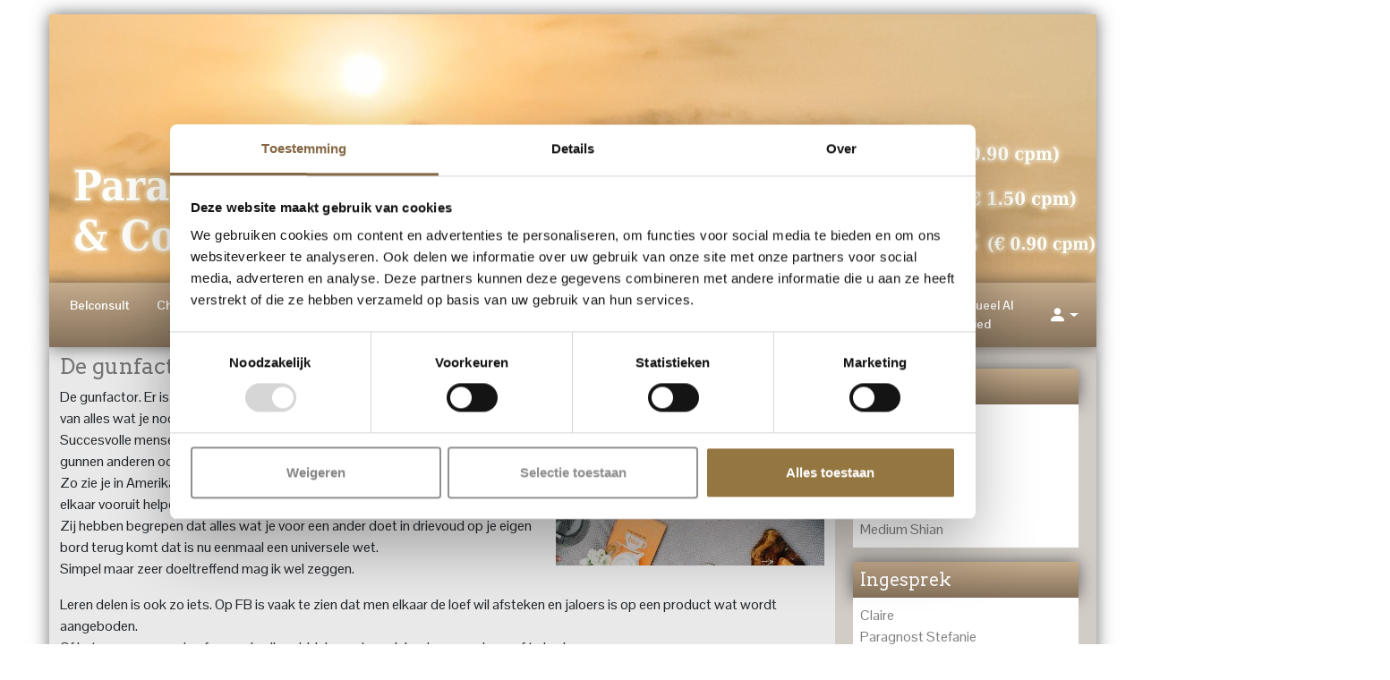

--- FILE ---
content_type: text/html; charset=UTF-8
request_url: https://www.paragnost-eddie.nl/de-gunfactor/
body_size: 22641
content:
<!doctype html>
<html lang="nl">
<head>
    <!-- Required meta tags -->
    <meta charset="utf-8">
    <meta name="viewport" content="width=device-width, initial-scale=1, shrink-to-fit=no">
    <link rel="apple-touch-icon" sizes="57x57" href="https://www.paragnost-eddie.nl/wp-content/themes/paragnostEddie/apple-icon-57x57.png">
    <link rel="apple-touch-icon" sizes="60x60" href="https://www.paragnost-eddie.nl/wp-content/themes/paragnostEddie/apple-icon-60x60.png">
    <link rel="apple-touch-icon" sizes="72x72" href="https://www.paragnost-eddie.nl/wp-content/themes/paragnostEddie/apple-icon-72x72.png">
    <link rel="apple-touch-icon" sizes="76x76" href="https://www.paragnost-eddie.nl/wp-content/themes/paragnostEddie/apple-icon-76x76.png">
    <link rel="apple-touch-icon" sizes="114x114"
          href="https://www.paragnost-eddie.nl/wp-content/themes/paragnostEddie/apple-icon-114x114.png">
    <link rel="apple-touch-icon" sizes="120x120"
          href="https://www.paragnost-eddie.nl/wp-content/themes/paragnostEddie/apple-icon-120x120.png">
    <link rel="apple-touch-icon" sizes="144x144"
          href="https://www.paragnost-eddie.nl/wp-content/themes/paragnostEddie/apple-icon-144x144.png">
    <link rel="apple-touch-icon" sizes="152x152"
          href="https://www.paragnost-eddie.nl/wp-content/themes/paragnostEddie/apple-icon-152x152.png">
    <link rel="apple-touch-icon" sizes="180x180"
          href="https://www.paragnost-eddie.nl/wp-content/themes/paragnostEddie/apple-icon-180x180.png">
    <link rel="icon" type="image/png" sizes="192x192"
          href="https://www.paragnost-eddie.nl/wp-content/themes/paragnostEddie/android-icon-192x192.png">
    <link rel="icon" type="image/png" sizes="32x32"
          href="https://www.paragnost-eddie.nl/wp-content/themes/paragnostEddie/favicon-32x32.png">
    <link rel="icon" type="image/png" sizes="96x96"
          href="https://www.paragnost-eddie.nl/wp-content/themes/paragnostEddie/favicon-96x96.png">
    <link rel="icon" type="image/png" sizes="16x16"
          href="https://www.paragnost-eddie.nl/wp-content/themes/paragnostEddie/favicon-16x16.png">
    <link rel="manifest" href="https://www.paragnost-eddie.nl/wp-content/themes/paragnostEddie/manifest.json">
    <meta name="msapplication-TileColor" content="#ffffff">
    <meta name="msapplication-TileImage" content="https://www.paragnost-eddie.nl/wp-content/themes/paragnostEddie/ms-icon-144x144.png">
    <meta name="theme-color" content="#ffffff">
    <meta name="msvalidate.01" content="DC2020D52D4BDC5ECFDB5FACC8B1D089" />
        <meta name='robots' content='index, follow, max-image-preview:large, max-snippet:-1, max-video-preview:-1' />

	<!-- This site is optimized with the Yoast SEO Premium plugin v26.8 (Yoast SEO v26.8) - https://yoast.com/product/yoast-seo-premium-wordpress/ -->
	<title>De gunfactor. Er is genoeg voor iedereen, genoeg werk , genoeg klanten</title>
	<meta name="description" content="genoeg van alles wat je nodig hebt. Succesvolle mensen zijn niet bezig met anderen die zijn bezig met zichzelf, en gunnen anderen ook hun succes." />
	<link rel="canonical" href="https://www.paragnost-eddie.nl/de-gunfactor/" />
	<meta property="og:locale" content="nl_NL" />
	<meta property="og:type" content="article" />
	<meta property="og:title" content="De gunfactor" />
	<meta property="og:description" content="genoeg van alles wat je nodig hebt. Succesvolle mensen zijn niet bezig met anderen die zijn bezig met zichzelf, en gunnen anderen ook hun succes." />
	<meta property="og:url" content="https://www.paragnost-eddie.nl/de-gunfactor/" />
	<meta property="og:site_name" content="Paragnost Eddie en Consulenten" />
	<meta property="article:publisher" content="https://www.facebook.com/paragnosteddie.nl" />
	<meta property="article:published_time" content="2019-08-12T06:30:53+00:00" />
	<meta property="og:image" content="https://www.paragnost-eddie.nl/wp-content/uploads/2019/08/lis.jpg" />
	<meta property="og:image:width" content="604" />
	<meta property="og:image:height" content="403" />
	<meta property="og:image:type" content="image/jpeg" />
	<meta name="author" content="eddie" />
	<meta name="twitter:card" content="summary_large_image" />
	<meta name="twitter:creator" content="@ParagnostEddie" />
	<meta name="twitter:site" content="@ParagnostEddie" />
	<meta name="twitter:label1" content="Geschreven door" />
	<meta name="twitter:data1" content="eddie" />
	<meta name="twitter:label2" content="Geschatte leestijd" />
	<meta name="twitter:data2" content="3 minuten" />
	<script type="application/ld+json" class="yoast-schema-graph">{"@context":"https://schema.org","@graph":[{"@type":"Article","@id":"https://www.paragnost-eddie.nl/de-gunfactor/#article","isPartOf":{"@id":"https://www.paragnost-eddie.nl/de-gunfactor/"},"author":{"name":"eddie","@id":"https://www.paragnost-eddie.nl/#/schema/person/83b72caadf9c6f5cbe3f8b6fcf4b28b1"},"headline":"De gunfactor","datePublished":"2019-08-12T06:30:53+00:00","mainEntityOfPage":{"@id":"https://www.paragnost-eddie.nl/de-gunfactor/"},"wordCount":522,"commentCount":0,"publisher":{"@id":"https://www.paragnost-eddie.nl/#organization"},"image":{"@id":"https://www.paragnost-eddie.nl/de-gunfactor/#primaryimage"},"thumbnailUrl":"https://www.paragnost-eddie.nl/wp-content/uploads/2019/08/lis.jpg","articleSection":["blog"],"inLanguage":"nl-NL","potentialAction":[{"@type":"CommentAction","name":"Comment","target":["https://www.paragnost-eddie.nl/de-gunfactor/#respond"]}]},{"@type":"WebPage","@id":"https://www.paragnost-eddie.nl/de-gunfactor/","url":"https://www.paragnost-eddie.nl/de-gunfactor/","name":"De gunfactor. Er is genoeg voor iedereen, genoeg werk , genoeg klanten","isPartOf":{"@id":"https://www.paragnost-eddie.nl/#website"},"primaryImageOfPage":{"@id":"https://www.paragnost-eddie.nl/de-gunfactor/#primaryimage"},"image":{"@id":"https://www.paragnost-eddie.nl/de-gunfactor/#primaryimage"},"thumbnailUrl":"https://www.paragnost-eddie.nl/wp-content/uploads/2019/08/lis.jpg","datePublished":"2019-08-12T06:30:53+00:00","description":"genoeg van alles wat je nodig hebt. Succesvolle mensen zijn niet bezig met anderen die zijn bezig met zichzelf, en gunnen anderen ook hun succes.","breadcrumb":{"@id":"https://www.paragnost-eddie.nl/de-gunfactor/#breadcrumb"},"inLanguage":"nl-NL","potentialAction":[{"@type":"ReadAction","target":["https://www.paragnost-eddie.nl/de-gunfactor/"]}]},{"@type":"ImageObject","inLanguage":"nl-NL","@id":"https://www.paragnost-eddie.nl/de-gunfactor/#primaryimage","url":"https://www.paragnost-eddie.nl/wp-content/uploads/2019/08/lis.jpg","contentUrl":"https://www.paragnost-eddie.nl/wp-content/uploads/2019/08/lis.jpg","width":604,"height":403,"caption":"De gunfactor"},{"@type":"BreadcrumbList","@id":"https://www.paragnost-eddie.nl/de-gunfactor/#breadcrumb","itemListElement":[{"@type":"ListItem","position":1,"name":"Home","item":"https://www.paragnost-eddie.nl/"},{"@type":"ListItem","position":2,"name":"De gunfactor"}]},{"@type":"WebSite","@id":"https://www.paragnost-eddie.nl/#website","url":"https://www.paragnost-eddie.nl/","name":"Paragnost Eddie","description":"Spirituele Hulplijn","publisher":{"@id":"https://www.paragnost-eddie.nl/#organization"},"alternateName":"Paragnost Eddie en Consulenten","potentialAction":[{"@type":"SearchAction","target":{"@type":"EntryPoint","urlTemplate":"https://www.paragnost-eddie.nl/?s={search_term_string}"},"query-input":{"@type":"PropertyValueSpecification","valueRequired":true,"valueName":"search_term_string"}}],"inLanguage":"nl-NL"},{"@type":"Organization","@id":"https://www.paragnost-eddie.nl/#organization","name":"Eddie.eu","alternateName":"Paragnost Eddie en Consulenten","url":"https://www.paragnost-eddie.nl/","logo":{"@type":"ImageObject","inLanguage":"nl-NL","@id":"https://www.paragnost-eddie.nl/#/schema/logo/image/","url":"https://www.paragnost-eddie.nl/wp-content/uploads/2024/06/18359515_1409195789173087_5936315630690838409_o.jpg","contentUrl":"https://www.paragnost-eddie.nl/wp-content/uploads/2024/06/18359515_1409195789173087_5936315630690838409_o.jpg","width":1250,"height":833,"caption":"Eddie.eu"},"image":{"@id":"https://www.paragnost-eddie.nl/#/schema/logo/image/"},"sameAs":["https://www.facebook.com/paragnosteddie.nl","https://x.com/ParagnostEddie","https://www.youtube.com/@Spiritueleondersteuning"]},{"@type":"Person","@id":"https://www.paragnost-eddie.nl/#/schema/person/83b72caadf9c6f5cbe3f8b6fcf4b28b1","name":"eddie","image":{"@type":"ImageObject","inLanguage":"nl-NL","@id":"https://www.paragnost-eddie.nl/#/schema/person/image/","url":"https://secure.gravatar.com/avatar/82ba8f52e02e0cc4ee417da7ae4d953a35726f368c6790b9319dbd795710fa5e?s=96&d=mm&r=g","contentUrl":"https://secure.gravatar.com/avatar/82ba8f52e02e0cc4ee417da7ae4d953a35726f368c6790b9319dbd795710fa5e?s=96&d=mm&r=g","caption":"eddie"},"url":"https://www.paragnost-eddie.nl/author/eddie/"}]}</script>
	<!-- / Yoast SEO Premium plugin. -->


<link rel="alternate" type="application/rss+xml" title="Paragnost Eddie en Consulenten &raquo; De gunfactor reacties feed" href="https://www.paragnost-eddie.nl/de-gunfactor/feed/" />
<link rel="alternate" title="oEmbed (JSON)" type="application/json+oembed" href="https://www.paragnost-eddie.nl/wp-json/oembed/1.0/embed?url=https%3A%2F%2Fwww.paragnost-eddie.nl%2Fde-gunfactor%2F" />
<link rel="alternate" title="oEmbed (XML)" type="text/xml+oembed" href="https://www.paragnost-eddie.nl/wp-json/oembed/1.0/embed?url=https%3A%2F%2Fwww.paragnost-eddie.nl%2Fde-gunfactor%2F&#038;format=xml" />
<style id='wp-img-auto-sizes-contain-inline-css' type='text/css'>
img:is([sizes=auto i],[sizes^="auto," i]){contain-intrinsic-size:3000px 1500px}
/*# sourceURL=wp-img-auto-sizes-contain-inline-css */
</style>
<style id='wp-emoji-styles-inline-css' type='text/css'>

	img.wp-smiley, img.emoji {
		display: inline !important;
		border: none !important;
		box-shadow: none !important;
		height: 1em !important;
		width: 1em !important;
		margin: 0 0.07em !important;
		vertical-align: -0.1em !important;
		background: none !important;
		padding: 0 !important;
	}
/*# sourceURL=wp-emoji-styles-inline-css */
</style>
<style id='wp-block-library-inline-css' type='text/css'>
:root{--wp-block-synced-color:#7a00df;--wp-block-synced-color--rgb:122,0,223;--wp-bound-block-color:var(--wp-block-synced-color);--wp-editor-canvas-background:#ddd;--wp-admin-theme-color:#007cba;--wp-admin-theme-color--rgb:0,124,186;--wp-admin-theme-color-darker-10:#006ba1;--wp-admin-theme-color-darker-10--rgb:0,107,160.5;--wp-admin-theme-color-darker-20:#005a87;--wp-admin-theme-color-darker-20--rgb:0,90,135;--wp-admin-border-width-focus:2px}@media (min-resolution:192dpi){:root{--wp-admin-border-width-focus:1.5px}}.wp-element-button{cursor:pointer}:root .has-very-light-gray-background-color{background-color:#eee}:root .has-very-dark-gray-background-color{background-color:#313131}:root .has-very-light-gray-color{color:#eee}:root .has-very-dark-gray-color{color:#313131}:root .has-vivid-green-cyan-to-vivid-cyan-blue-gradient-background{background:linear-gradient(135deg,#00d084,#0693e3)}:root .has-purple-crush-gradient-background{background:linear-gradient(135deg,#34e2e4,#4721fb 50%,#ab1dfe)}:root .has-hazy-dawn-gradient-background{background:linear-gradient(135deg,#faaca8,#dad0ec)}:root .has-subdued-olive-gradient-background{background:linear-gradient(135deg,#fafae1,#67a671)}:root .has-atomic-cream-gradient-background{background:linear-gradient(135deg,#fdd79a,#004a59)}:root .has-nightshade-gradient-background{background:linear-gradient(135deg,#330968,#31cdcf)}:root .has-midnight-gradient-background{background:linear-gradient(135deg,#020381,#2874fc)}:root{--wp--preset--font-size--normal:16px;--wp--preset--font-size--huge:42px}.has-regular-font-size{font-size:1em}.has-larger-font-size{font-size:2.625em}.has-normal-font-size{font-size:var(--wp--preset--font-size--normal)}.has-huge-font-size{font-size:var(--wp--preset--font-size--huge)}.has-text-align-center{text-align:center}.has-text-align-left{text-align:left}.has-text-align-right{text-align:right}.has-fit-text{white-space:nowrap!important}#end-resizable-editor-section{display:none}.aligncenter{clear:both}.items-justified-left{justify-content:flex-start}.items-justified-center{justify-content:center}.items-justified-right{justify-content:flex-end}.items-justified-space-between{justify-content:space-between}.screen-reader-text{border:0;clip-path:inset(50%);height:1px;margin:-1px;overflow:hidden;padding:0;position:absolute;width:1px;word-wrap:normal!important}.screen-reader-text:focus{background-color:#ddd;clip-path:none;color:#444;display:block;font-size:1em;height:auto;left:5px;line-height:normal;padding:15px 23px 14px;text-decoration:none;top:5px;width:auto;z-index:100000}html :where(.has-border-color){border-style:solid}html :where([style*=border-top-color]){border-top-style:solid}html :where([style*=border-right-color]){border-right-style:solid}html :where([style*=border-bottom-color]){border-bottom-style:solid}html :where([style*=border-left-color]){border-left-style:solid}html :where([style*=border-width]){border-style:solid}html :where([style*=border-top-width]){border-top-style:solid}html :where([style*=border-right-width]){border-right-style:solid}html :where([style*=border-bottom-width]){border-bottom-style:solid}html :where([style*=border-left-width]){border-left-style:solid}html :where(img[class*=wp-image-]){height:auto;max-width:100%}:where(figure){margin:0 0 1em}html :where(.is-position-sticky){--wp-admin--admin-bar--position-offset:var(--wp-admin--admin-bar--height,0px)}@media screen and (max-width:600px){html :where(.is-position-sticky){--wp-admin--admin-bar--position-offset:0px}}

/*# sourceURL=wp-block-library-inline-css */
</style><style id='global-styles-inline-css' type='text/css'>
:root{--wp--preset--aspect-ratio--square: 1;--wp--preset--aspect-ratio--4-3: 4/3;--wp--preset--aspect-ratio--3-4: 3/4;--wp--preset--aspect-ratio--3-2: 3/2;--wp--preset--aspect-ratio--2-3: 2/3;--wp--preset--aspect-ratio--16-9: 16/9;--wp--preset--aspect-ratio--9-16: 9/16;--wp--preset--color--black: #000000;--wp--preset--color--cyan-bluish-gray: #abb8c3;--wp--preset--color--white: #ffffff;--wp--preset--color--pale-pink: #f78da7;--wp--preset--color--vivid-red: #cf2e2e;--wp--preset--color--luminous-vivid-orange: #ff6900;--wp--preset--color--luminous-vivid-amber: #fcb900;--wp--preset--color--light-green-cyan: #7bdcb5;--wp--preset--color--vivid-green-cyan: #00d084;--wp--preset--color--pale-cyan-blue: #8ed1fc;--wp--preset--color--vivid-cyan-blue: #0693e3;--wp--preset--color--vivid-purple: #9b51e0;--wp--preset--gradient--vivid-cyan-blue-to-vivid-purple: linear-gradient(135deg,rgb(6,147,227) 0%,rgb(155,81,224) 100%);--wp--preset--gradient--light-green-cyan-to-vivid-green-cyan: linear-gradient(135deg,rgb(122,220,180) 0%,rgb(0,208,130) 100%);--wp--preset--gradient--luminous-vivid-amber-to-luminous-vivid-orange: linear-gradient(135deg,rgb(252,185,0) 0%,rgb(255,105,0) 100%);--wp--preset--gradient--luminous-vivid-orange-to-vivid-red: linear-gradient(135deg,rgb(255,105,0) 0%,rgb(207,46,46) 100%);--wp--preset--gradient--very-light-gray-to-cyan-bluish-gray: linear-gradient(135deg,rgb(238,238,238) 0%,rgb(169,184,195) 100%);--wp--preset--gradient--cool-to-warm-spectrum: linear-gradient(135deg,rgb(74,234,220) 0%,rgb(151,120,209) 20%,rgb(207,42,186) 40%,rgb(238,44,130) 60%,rgb(251,105,98) 80%,rgb(254,248,76) 100%);--wp--preset--gradient--blush-light-purple: linear-gradient(135deg,rgb(255,206,236) 0%,rgb(152,150,240) 100%);--wp--preset--gradient--blush-bordeaux: linear-gradient(135deg,rgb(254,205,165) 0%,rgb(254,45,45) 50%,rgb(107,0,62) 100%);--wp--preset--gradient--luminous-dusk: linear-gradient(135deg,rgb(255,203,112) 0%,rgb(199,81,192) 50%,rgb(65,88,208) 100%);--wp--preset--gradient--pale-ocean: linear-gradient(135deg,rgb(255,245,203) 0%,rgb(182,227,212) 50%,rgb(51,167,181) 100%);--wp--preset--gradient--electric-grass: linear-gradient(135deg,rgb(202,248,128) 0%,rgb(113,206,126) 100%);--wp--preset--gradient--midnight: linear-gradient(135deg,rgb(2,3,129) 0%,rgb(40,116,252) 100%);--wp--preset--font-size--small: 13px;--wp--preset--font-size--medium: 20px;--wp--preset--font-size--large: 36px;--wp--preset--font-size--x-large: 42px;--wp--preset--spacing--20: 0.44rem;--wp--preset--spacing--30: 0.67rem;--wp--preset--spacing--40: 1rem;--wp--preset--spacing--50: 1.5rem;--wp--preset--spacing--60: 2.25rem;--wp--preset--spacing--70: 3.38rem;--wp--preset--spacing--80: 5.06rem;--wp--preset--shadow--natural: 6px 6px 9px rgba(0, 0, 0, 0.2);--wp--preset--shadow--deep: 12px 12px 50px rgba(0, 0, 0, 0.4);--wp--preset--shadow--sharp: 6px 6px 0px rgba(0, 0, 0, 0.2);--wp--preset--shadow--outlined: 6px 6px 0px -3px rgb(255, 255, 255), 6px 6px rgb(0, 0, 0);--wp--preset--shadow--crisp: 6px 6px 0px rgb(0, 0, 0);}:where(.is-layout-flex){gap: 0.5em;}:where(.is-layout-grid){gap: 0.5em;}body .is-layout-flex{display: flex;}.is-layout-flex{flex-wrap: wrap;align-items: center;}.is-layout-flex > :is(*, div){margin: 0;}body .is-layout-grid{display: grid;}.is-layout-grid > :is(*, div){margin: 0;}:where(.wp-block-columns.is-layout-flex){gap: 2em;}:where(.wp-block-columns.is-layout-grid){gap: 2em;}:where(.wp-block-post-template.is-layout-flex){gap: 1.25em;}:where(.wp-block-post-template.is-layout-grid){gap: 1.25em;}.has-black-color{color: var(--wp--preset--color--black) !important;}.has-cyan-bluish-gray-color{color: var(--wp--preset--color--cyan-bluish-gray) !important;}.has-white-color{color: var(--wp--preset--color--white) !important;}.has-pale-pink-color{color: var(--wp--preset--color--pale-pink) !important;}.has-vivid-red-color{color: var(--wp--preset--color--vivid-red) !important;}.has-luminous-vivid-orange-color{color: var(--wp--preset--color--luminous-vivid-orange) !important;}.has-luminous-vivid-amber-color{color: var(--wp--preset--color--luminous-vivid-amber) !important;}.has-light-green-cyan-color{color: var(--wp--preset--color--light-green-cyan) !important;}.has-vivid-green-cyan-color{color: var(--wp--preset--color--vivid-green-cyan) !important;}.has-pale-cyan-blue-color{color: var(--wp--preset--color--pale-cyan-blue) !important;}.has-vivid-cyan-blue-color{color: var(--wp--preset--color--vivid-cyan-blue) !important;}.has-vivid-purple-color{color: var(--wp--preset--color--vivid-purple) !important;}.has-black-background-color{background-color: var(--wp--preset--color--black) !important;}.has-cyan-bluish-gray-background-color{background-color: var(--wp--preset--color--cyan-bluish-gray) !important;}.has-white-background-color{background-color: var(--wp--preset--color--white) !important;}.has-pale-pink-background-color{background-color: var(--wp--preset--color--pale-pink) !important;}.has-vivid-red-background-color{background-color: var(--wp--preset--color--vivid-red) !important;}.has-luminous-vivid-orange-background-color{background-color: var(--wp--preset--color--luminous-vivid-orange) !important;}.has-luminous-vivid-amber-background-color{background-color: var(--wp--preset--color--luminous-vivid-amber) !important;}.has-light-green-cyan-background-color{background-color: var(--wp--preset--color--light-green-cyan) !important;}.has-vivid-green-cyan-background-color{background-color: var(--wp--preset--color--vivid-green-cyan) !important;}.has-pale-cyan-blue-background-color{background-color: var(--wp--preset--color--pale-cyan-blue) !important;}.has-vivid-cyan-blue-background-color{background-color: var(--wp--preset--color--vivid-cyan-blue) !important;}.has-vivid-purple-background-color{background-color: var(--wp--preset--color--vivid-purple) !important;}.has-black-border-color{border-color: var(--wp--preset--color--black) !important;}.has-cyan-bluish-gray-border-color{border-color: var(--wp--preset--color--cyan-bluish-gray) !important;}.has-white-border-color{border-color: var(--wp--preset--color--white) !important;}.has-pale-pink-border-color{border-color: var(--wp--preset--color--pale-pink) !important;}.has-vivid-red-border-color{border-color: var(--wp--preset--color--vivid-red) !important;}.has-luminous-vivid-orange-border-color{border-color: var(--wp--preset--color--luminous-vivid-orange) !important;}.has-luminous-vivid-amber-border-color{border-color: var(--wp--preset--color--luminous-vivid-amber) !important;}.has-light-green-cyan-border-color{border-color: var(--wp--preset--color--light-green-cyan) !important;}.has-vivid-green-cyan-border-color{border-color: var(--wp--preset--color--vivid-green-cyan) !important;}.has-pale-cyan-blue-border-color{border-color: var(--wp--preset--color--pale-cyan-blue) !important;}.has-vivid-cyan-blue-border-color{border-color: var(--wp--preset--color--vivid-cyan-blue) !important;}.has-vivid-purple-border-color{border-color: var(--wp--preset--color--vivid-purple) !important;}.has-vivid-cyan-blue-to-vivid-purple-gradient-background{background: var(--wp--preset--gradient--vivid-cyan-blue-to-vivid-purple) !important;}.has-light-green-cyan-to-vivid-green-cyan-gradient-background{background: var(--wp--preset--gradient--light-green-cyan-to-vivid-green-cyan) !important;}.has-luminous-vivid-amber-to-luminous-vivid-orange-gradient-background{background: var(--wp--preset--gradient--luminous-vivid-amber-to-luminous-vivid-orange) !important;}.has-luminous-vivid-orange-to-vivid-red-gradient-background{background: var(--wp--preset--gradient--luminous-vivid-orange-to-vivid-red) !important;}.has-very-light-gray-to-cyan-bluish-gray-gradient-background{background: var(--wp--preset--gradient--very-light-gray-to-cyan-bluish-gray) !important;}.has-cool-to-warm-spectrum-gradient-background{background: var(--wp--preset--gradient--cool-to-warm-spectrum) !important;}.has-blush-light-purple-gradient-background{background: var(--wp--preset--gradient--blush-light-purple) !important;}.has-blush-bordeaux-gradient-background{background: var(--wp--preset--gradient--blush-bordeaux) !important;}.has-luminous-dusk-gradient-background{background: var(--wp--preset--gradient--luminous-dusk) !important;}.has-pale-ocean-gradient-background{background: var(--wp--preset--gradient--pale-ocean) !important;}.has-electric-grass-gradient-background{background: var(--wp--preset--gradient--electric-grass) !important;}.has-midnight-gradient-background{background: var(--wp--preset--gradient--midnight) !important;}.has-small-font-size{font-size: var(--wp--preset--font-size--small) !important;}.has-medium-font-size{font-size: var(--wp--preset--font-size--medium) !important;}.has-large-font-size{font-size: var(--wp--preset--font-size--large) !important;}.has-x-large-font-size{font-size: var(--wp--preset--font-size--x-large) !important;}
/*# sourceURL=global-styles-inline-css */
</style>

<style id='classic-theme-styles-inline-css' type='text/css'>
/*! This file is auto-generated */
.wp-block-button__link{color:#fff;background-color:#32373c;border-radius:9999px;box-shadow:none;text-decoration:none;padding:calc(.667em + 2px) calc(1.333em + 2px);font-size:1.125em}.wp-block-file__button{background:#32373c;color:#fff;text-decoration:none}
/*# sourceURL=/wp-includes/css/classic-themes.min.css */
</style>
<link rel='stylesheet' id='dateTimeSelectorCss-css' href='https://www.paragnost-eddie.nl/wp-content/plugins/chattabai/Ctb/Assets/src/datetimeselector/dateTimeSelector.css?ver=6.9' type='text/css' media='all' />
<link rel='stylesheet' id='adminGridJsCss-css' href='https://www.paragnost-eddie.nl/wp-content/plugins/chattabai/Ctb/Assets/src/gridJs/gridJs.min.css?ver=6.9' type='text/css' media='all' />
<link rel='stylesheet' id='bootstrapGridCss-css' href='https://www.paragnost-eddie.nl/wp-content/plugins/chattabai/Ctb/../vendor/twbs/bootstrap/dist/css/bootstrap-grid.min.css?ver=6.9' type='text/css' media='all' />
<link rel='stylesheet' id='bootstrapRebootCss-css' href='https://www.paragnost-eddie.nl/wp-content/plugins/chattabai/Ctb/../vendor/twbs/bootstrap/dist/css/bootstrap-reboot.min.css?ver=6.9' type='text/css' media='all' />
<link rel='stylesheet' id='bootstrapCss-css' href='https://www.paragnost-eddie.nl/wp-content/plugins/chattabai/Ctb/../vendor/twbs/bootstrap/dist/css/bootstrap.min.css?ver=6.9' type='text/css' media='all' />
<link rel='stylesheet' id='bootstrapIconsCss-css' href='https://www.paragnost-eddie.nl/wp-content/plugins/chattabai/Ctb/../vendor/twbs/bootstrap-icons/font/bootstrap-icons.css?ver=6.9' type='text/css' media='all' />
<link rel='stylesheet' id='publicSpinner-css' href='https://www.paragnost-eddie.nl/wp-content/plugins/chattabai/Ctb/Assets/css/spinner.min.css?ver=6.9' type='text/css' media='all' />
<link rel='stylesheet' id='publicCss-css' href='https://www.paragnost-eddie.nl/wp-content/plugins/chattabai/Ctb/Assets/css/public.css?ver=6.9' type='text/css' media='all' />
<link rel='stylesheet' id='contact-form-7-css' href='https://www.paragnost-eddie.nl/wp-content/plugins/contact-form-7/includes/css/styles.css?ver=6.1.4' type='text/css' media='all' />
<link rel='stylesheet' id='css-css' href='https://www.paragnost-eddie.nl/wp-content/themes/paragnostEddie/MediumTheme/Assets/Css/theme.css?ver=6.9' type='text/css' media='all' />
<script type="text/javascript" src="https://www.paragnost-eddie.nl/wp-includes/js/jquery/jquery.min.js?ver=3.7.1" id="jquery-core-js"></script>
<script type="text/javascript" src="https://www.paragnost-eddie.nl/wp-includes/js/jquery/jquery-migrate.min.js?ver=3.4.1" id="jquery-migrate-js"></script>
<link rel="https://api.w.org/" href="https://www.paragnost-eddie.nl/wp-json/" /><link rel="alternate" title="JSON" type="application/json" href="https://www.paragnost-eddie.nl/wp-json/wp/v2/posts/10025" /><link rel="EditURI" type="application/rsd+xml" title="RSD" href="https://www.paragnost-eddie.nl/xmlrpc.php?rsd" />
<meta name="generator" content="WordPress 6.9" />
<link rel='shortlink' href='https://www.paragnost-eddie.nl/?p=10025' />
<link rel="icon" href="https://www.paragnost-eddie.nl/wp-content/uploads/2024/06/cropped-18359515_1409195789173087_5936315630690838409_o-32x32.jpg" sizes="32x32" />
<link rel="icon" href="https://www.paragnost-eddie.nl/wp-content/uploads/2024/06/cropped-18359515_1409195789173087_5936315630690838409_o-192x192.jpg" sizes="192x192" />
<link rel="apple-touch-icon" href="https://www.paragnost-eddie.nl/wp-content/uploads/2024/06/cropped-18359515_1409195789173087_5936315630690838409_o-180x180.jpg" />
<meta name="msapplication-TileImage" content="https://www.paragnost-eddie.nl/wp-content/uploads/2024/06/cropped-18359515_1409195789173087_5936315630690838409_o-270x270.jpg" />
		<style type="text/css" id="wp-custom-css">
			#CybotCookiebotDialogHeader {
display: none!important;
}		</style>
		
    <link rel="preconnect" href="https://fonts.googleapis.com">
    <link rel="preconnect" href="https://fonts.gstatic.com" crossorigin>
    <link href="https://fonts.googleapis.com/css2?family=Arvo:ital,wght@0,400;0,700;1,400;1,700&family=Pontano+Sans:wght@300..700&display=swap"
          rel="stylesheet">
    <!-- Google Tag Manager -->
    <script>(function(w,d,s,l,i){w[l]=w[l]||[];w[l].push({'gtm.start':
                new Date().getTime(),event:'gtm.js'});var f=d.getElementsByTagName(s)[0],
            j=d.createElement(s),dl=l!='dataLayer'?'&l='+l:'';j.async=true;j.src=
            'https://www.googletagmanager.com/gtm.js?id='+i+dl;f.parentNode.insertBefore(j,f);
        })(window,document,'script','dataLayer','GTM-K2K4T5FD');</script>
    <!-- End Google Tag Manager -->
</head>
<body>
<header>
    <div class="container p-0 mt-3">
        <div class="row">
            <div class="col-12">
                <div class="headerBanner eddie-shadow">
                    <img class="img-fluid"
                         src="https://www.paragnost-eddie.nl/wp-content/themes/paragnostEddie/MediumTheme/Assets/Images/header.jpeg"
                         alt="Paragnost Eddie en Consulenten"/>
                </div>
            </div>
        </div>
                <div class="row">
            <div class="col-12">
                <!-- main nav -->
                <nav role="main" class="navbar navbar-expand-xl p-0 px-2 d-flex align-items-center eddie-shadow-menu">
                                            <div class="btn-group generalMenuGroup ms-auto order-xl-3">
                            <button class="btn border-0 dropdown-toggle d-flex align-items-center rounded-0"
                                    type="button" data-bs-toggle="dropdown" aria-expanded="false"
                                    id="generalDropDownMenu">
                                <span class="bi bi-person-fill fs-5 text-white"></span>
                            </button>
                            <ul class="dropdown-menu dropdown-menu-end p-3 bg-light" id="generalDropDownMenu">
                                <li class="isLink">
                                    <div class="d-flex justify-content-center align-items-center">
                                        <div class="bi bi-box-arrow-in-right"></div>
                                        <button class="toggleLoginModal dropdown-item">Inloggen</button>
                                    </div>
                                </li>
                                <li class="isLink">
                                    <div class="d-flex justify-content-center align-items-center">
                                        <div class="bi bi-pencil-square"></div>
                                        <button class="toggleVisitorCreationModal dropdown-item">Registreren</button>
                                    </div>
                                </li>
                                <li class="isLink">
                                    <div class="d-flex justify-content-center align-items-center">
                                        <div class="bi bi-lock"></div>
                                        <button class="togglePasswordResetModal dropdown-item">Reset mijn wachtwoord</button>
                                    </div>
                                </li>
                            </ul>
                        </div>
                                        <button class="navbar-toggler border-0" type="button" data-bs-toggle="collapse"
                            data-bs-target="#navbarSupportedContent" aria-controls="navbarSupportedContent"
                            aria-expanded="false" aria-label="Toggle navigation">
                        <span class="hamburger-line"></span>
                        <span class="hamburger-line"></span>
                        <span class="hamburger-line"></span>
                    </button>
                    <div class="collapse navbar-collapse order-xl-2" id="navbarSupportedContent">
                        <ul id="headerMenu" class="navbar-nav headerMenu text-center text-white fw-bold"><li id="menu-item-16528" class="menu-item menu-item-type-post_type menu-item-object-page menu-item-home menu-item-16528 nav-item"><a href="https://www.paragnost-eddie.nl/" class="pl-2 nav-link">Belconsult</a></li>
<li id="menu-item-17031" class="menu-item menu-item-type-post_type menu-item-object-page menu-item-17031 nav-item"><a href="https://www.paragnost-eddie.nl/chatconsult/" class="pl-2 nav-link">Chatconsult</a></li>
<li id="menu-item-16512" class="menu-item menu-item-type-post_type menu-item-object-page menu-item-16512 nav-item"><a href="https://www.paragnost-eddie.nl/app-consult/" class="pl-2 nav-link">App Consult</a></li>
<li id="menu-item-16159" class="menu-item menu-item-type-post_type menu-item-object-page menu-item-16159 nav-item"><a href="https://www.paragnost-eddie.nl/e-consult/" class="pl-2 nav-link">E-Consult</a></li>
<li id="menu-item-17058" class="menu-item menu-item-type-post_type menu-item-object-page menu-item-17058 nav-item"><a href="https://www.paragnost-eddie.nl/extra-spirituele-services/" class="pl-2 nav-link">Spirituele Services</a></li>
<li id="menu-item-631" class="menu-item menu-item-type-post_type menu-item-object-page menu-item-631 nav-item"><a href="https://www.paragnost-eddie.nl/credits/" class="pl-2 nav-link">Credits!!</a></li>
<li id="menu-item-16077" class="menu-item menu-item-type-post_type menu-item-object-page menu-item-16077 nav-item"><a href="https://www.paragnost-eddie.nl/gastenboek/" class="pl-2 nav-link">Gastenboek</a></li>
<li id="menu-item-670" class="menu-item menu-item-type-post_type menu-item-object-page menu-item-670 nav-item"><a href="https://www.paragnost-eddie.nl/paragnost-eddie-blogs/" class="pl-2 nav-link">Blogs</a></li>
<li id="menu-item-17018" class="menu-item menu-item-type-post_type menu-item-object-page menu-item-17018 nav-item"><a href="https://www.paragnost-eddie.nl/consulent-aanmelden/" class="pl-2 nav-link">Aanmelden Consulent</a></li>
<li id="menu-item-19177" class="menu-item menu-item-type-post_type menu-item-object-page menu-item-19177 nav-item"><a href="https://www.paragnost-eddie.nl/spiritueel-lied/" class="pl-2 nav-link">Spiritueel AI Lied</a></li>
</ul>                    </div>
                </nav>
            </div>
        </div>
            </div>
</header>
<main role="main">
    <div class="container eddie-background">
        <div class="row">
            <div class="col-12 col-xl-9">
                                    <h1 class="fs-4 text-black-50 my-2">De gunfactor</h1>
                    <p><a href="https://www.paragnost-eddie.nl/wp-content/uploads/2019/08/lis.jpg"><img fetchpriority="high" decoding="async" class="alignright size-medium wp-image-10026" src="https://www.paragnost-eddie.nl/wp-content/uploads/2019/08/lis-300x200.jpg" alt="De gunfactor" width="300" height="200" srcset="https://www.paragnost-eddie.nl/wp-content/uploads/2019/08/lis-300x200.jpg 300w, https://www.paragnost-eddie.nl/wp-content/uploads/2019/08/lis.jpg 604w" sizes="(max-width: 300px) 100vw, 300px" /></a>De gunfactor. Er is genoeg voor iedereen, genoeg werk , genoeg klanten genoeg van alles wat je nodig hebt.<br />
Succesvolle mensen zijn niet bezig met anderen die zijn bezig met zichzelf, en gunnen anderen ook hun succes.<br />
Zo zie je in Amerika bijvoorbeeld dat vele beroemde mensen elkaar steunen en elkaar vooruit helpen.<br />
Zij hebben begrepen dat alles wat je voor een ander doet in drievoud op je eigen bord terug komt dat is nu eenmaal een universele wet.<br />
Simpel maar zeer doeltreffend mag ik wel zeggen.</p>
<p>Leren delen is ook zo iets. Op FB is vaak te zien dat men elkaar de loef wil afsteken en jaloers is op een product wat wordt aangeboden.<br />
Of het nu een cursus is of een gebruiksmiddel, men is vaak bezig om anderen af te breken.<br />
Ook hier zie je dat men elkaar vaak naar beneden haalt in plaats van elkaar te steunen.<br />
Leren delen is eigenlijk de enige manier om zelf ook succes te hebben.<br />
Deel je netwerk, deel elkaars product, cursus, workshop en kijk niet naar het succes wat een ander heeft maar attendeer elkaar op kansen die zich voor kunnen doen.<br />
De gunfactor werkt dan twee kanten op. Je helpt je collega of FB vriend en je ontvangt ook meteen terug.<br />
Dus het mes snijdt op die manier aan twee kanten.</p>
<p>Het is zo eenvoudig om het ego af te leggen en te bedenken hoe fijn het niet zou zijn als je zelf gedeeld zou worden en dat men het je gunt om succes te hebben.<br />
In NL is het zo dat de concurrentie moordend is en zodoende is er veel jaloezie.<br />
Jammer, want als men elkaar zou helpen elkaars product te beginnen delen dan zouden er veel meer mensen bereikt kunnen worden en anderen zouden op hun beurt weer de aandacht op jou vestigen.<br />
Zo krijg je dus een situatie wat in Amerika heel normaal is om te doen. Zij hebben het begrepen, dat is de wet van resonantie.<br />
Haal ook nooit je concurrenten naar beneden en deel en gun hun vooral hun succes.<br />
Nooit slecht praten over ze maar ze aanmoedigen en motiveren om hun goede werk te blijven voortdoen.<br />
Als je dat kan door vanuit je hart te wijzen op kansen die zich voordoen waar jij bijvoorbeeld niets aan hebt dan ben je op de goede weg.<br />
Er is genoeg voor iedereen en we hebben elkaar hard nodig.<br />
Delen is ook nog eens helen. De wereld staat bol van haat nijd en jaloezie, en in de spirituele wereld is dat al niet anders.<br />
We zouden een voorbeeld mogen zijn voor de mensen die het zo hard nodig hebben om de harde maatschappij zachter te maken door middel van liefde begrip en sympathie voor de ander.<br />
In plaats daarvan zijn we bezig met ons kleinzielige ego in de plaats te zetten van de liefdesstroom.<br />
Gelukkig is het zo dat er al mensen zijn die wel delen en daardoor ook hun deel ontvangen. Door elkaar en voor elkaar zeg ik dan maar.</p>
<p>De gunfactor geeft vele mogelijkheden voor mij voor jou en voor ons allemaal. Doe je mee?</p>
<p>Hartegroet,<br />
Lis</p>
            </div>
            <div class="col-12 col-xl-3 sidebar-background">
                <div id="sidebar" class="sidebar container p-2 my-3">
                    <div id="text-16" class="text-16 mb-3"><div class="h5 text-white p-2 eddie-shadow-menu">Beschikbaar</div>			<div class="textwidget">        <div class="onlineProfileWidget bg-white p-2">
                                <div class="profileWidget bg-white" data-user-id="35">
                        <a class="text-decoration-none text-black-50"
                           href="https://www.paragnost-eddie.nl/consulent/medium-angel">Medium Angel</a>
                    </div>
                                        <div class="profileWidget bg-white" data-user-id="51">
                        <a class="text-decoration-none text-black-50"
                           href="https://www.paragnost-eddie.nl/consulent/medium-dinetha">Medium Dinétha</a>
                    </div>
                                        <div class="profileWidget bg-white" data-user-id="830">
                        <a class="text-decoration-none text-black-50"
                           href="https://www.paragnost-eddie.nl/consulent/roberto">Roberto</a>
                    </div>
                                        <div class="profileWidget bg-white" data-user-id="64">
                        <a class="text-decoration-none text-black-50"
                           href="https://www.paragnost-eddie.nl/consulent/medium-sonja">Medium Sonja</a>
                    </div>
                                        <div class="profileWidget bg-white" data-user-id="91">
                        <a class="text-decoration-none text-black-50"
                           href="https://www.paragnost-eddie.nl/consulent/medium-angelia">Medium Angelia</a>
                    </div>
                                        <div class="profileWidget bg-white" data-user-id="50">
                        <a class="text-decoration-none text-black-50"
                           href="https://www.paragnost-eddie.nl/consulent/medium-shian">Medium Shian</a>
                    </div>
                            </div>
        
</div>
		</div><div id="text-11" class="text-11 mb-3"><div class="h5 text-white p-2 eddie-shadow-menu">Ingesprek</div>			<div class="textwidget">        <div class="inConversationProfileWidget bg-white p-2">
                                <div class="profileWidget bg-white" data-user-id="7">
                        <a class="text-decoration-none text-black-50"
                           href="https://www.paragnost-eddie.nl/consulent/claire">Claire</a>
                    </div>
                                        <div class="profileWidget bg-white" data-user-id="385251">
                        <a class="text-decoration-none text-black-50"
                           href="https://www.paragnost-eddie.nl/consulent/paragnost-stefanie"> Paragnost Stefanie</a>
                    </div>
                                        <div class="profileWidget bg-white" data-user-id="20">
                        <a class="text-decoration-none text-black-50"
                           href="https://www.paragnost-eddie.nl/consulent/medium-celesta">Medium Celesta</a>
                    </div>
                                        <div class="profileWidget bg-white" data-user-id="23">
                        <a class="text-decoration-none text-black-50"
                           href="https://www.paragnost-eddie.nl/consulent/jarta">Jarta</a>
                    </div>
                                        <div class="profileWidget bg-white" data-user-id="1121">
                        <a class="text-decoration-none text-black-50"
                           href="https://www.paragnost-eddie.nl/consulent/wicca-selina">Wicca Selina</a>
                    </div>
                                        <div class="profileWidget bg-white" data-user-id="384894">
                        <a class="text-decoration-none text-black-50"
                           href="https://www.paragnost-eddie.nl/consulent/bloom">Bloom</a>
                    </div>
                                        <div class="profileWidget bg-white" data-user-id="39">
                        <a class="text-decoration-none text-black-50"
                           href="https://www.paragnost-eddie.nl/consulent/albertus">Albertus</a>
                    </div>
                                        <div class="profileWidget bg-white" data-user-id="40">
                        <a class="text-decoration-none text-black-50"
                           href="https://www.paragnost-eddie.nl/consulent/geziena">Geziena</a>
                    </div>
                                        <div class="profileWidget bg-white" data-user-id="41">
                        <a class="text-decoration-none text-black-50"
                           href="https://www.paragnost-eddie.nl/consulent/rosa">Rosa</a>
                    </div>
                                        <div class="profileWidget bg-white" data-user-id="384859">
                        <a class="text-decoration-none text-black-50"
                           href="https://www.paragnost-eddie.nl/consulent/paragnost-heleen">Paragnost Heleen</a>
                    </div>
                                        <div class="profileWidget bg-white" data-user-id="48">
                        <a class="text-decoration-none text-black-50"
                           href="https://www.paragnost-eddie.nl/consulent/medium-kyra">Medium Kyra</a>
                    </div>
                                        <div class="profileWidget bg-white" data-user-id="385280">
                        <a class="text-decoration-none text-black-50"
                           href="https://www.paragnost-eddie.nl/consulent/paragnost-lisa">Paragnost Lisa </a>
                    </div>
                                        <div class="profileWidget bg-white" data-user-id="384866">
                        <a class="text-decoration-none text-black-50"
                           href="https://www.paragnost-eddie.nl/consulent/maricarmen">Maricarmen</a>
                    </div>
                                        <div class="profileWidget bg-white" data-user-id="75">
                        <a class="text-decoration-none text-black-50"
                           href="https://www.paragnost-eddie.nl/consulent/feline">Feline</a>
                    </div>
                                        <div class="profileWidget bg-white" data-user-id="873">
                        <a class="text-decoration-none text-black-50"
                           href="https://www.paragnost-eddie.nl/consulent/medium-layla-ki">Medium Layla Ki</a>
                    </div>
                                        <div class="profileWidget bg-white" data-user-id="84">
                        <a class="text-decoration-none text-black-50"
                           href="https://www.paragnost-eddie.nl/consulent/medium-margret">Medium Margret</a>
                    </div>
                                        <div class="profileWidget bg-white" data-user-id="92">
                        <a class="text-decoration-none text-black-50"
                           href="https://www.paragnost-eddie.nl/consulent/kaartlegster-galina">Kaartlegster Galina</a>
                    </div>
                            </div>
        
</div>
		</div><div id="text-21" class="text-21 mb-3"><div class="h5 text-white p-2 eddie-shadow-menu">Top Paragnosten</div>			<div class="textwidget"><p><a href="https://www.top-paragnosten.nl" target="_blank" rel="noopener"><img decoding="async" class="alignnone wp-image-19186 size-full" src="https://www.paragnost-eddie.nl/wp-content/uploads/2025/11/top-paragnosten.nl_.jpg" alt="" width="600" height="600" srcset="https://www.paragnost-eddie.nl/wp-content/uploads/2025/11/top-paragnosten.nl_.jpg 600w, https://www.paragnost-eddie.nl/wp-content/uploads/2025/11/top-paragnosten.nl_-300x300.jpg 300w, https://www.paragnost-eddie.nl/wp-content/uploads/2025/11/top-paragnosten.nl_-150x150.jpg 150w" sizes="(max-width: 600px) 100vw, 600px" /></a></p>
</div>
		</div><div id="text-18" class="text-18 mb-3"><div class="h5 text-white p-2 eddie-shadow-menu">Credits kopen</div>			<div class="textwidget"><p><a href="https://www.paragnost-eddie.nl/credits" target="_blank" rel="noopener"><img decoding="async" class="img-fluid alignnone" src="https://www.paragnost-eddie.nl/wp-content/uploads/2025/03/credit_banner.jpg" alt="App mediums" width="500" height="400" /></a></p>
</div>
		</div><div id="text-15" class="text-15 mb-3"><div class="h5 text-white p-2 eddie-shadow-menu">ParagnostenChat</div>			<div class="textwidget"><p><a href="https://www.paragnostenchat.nl" target="_blank" rel="noopener"><img loading="lazy" decoding="async" class="img-fluid alignnone" src="https://www.paragnost-eddie.nl/wp-content/uploads/2025/03/paragnosten_chat_banner.jpg" alt="Paragnosten chat" width="500" height="400" /></a></p>
</div>
		</div><div id="text-20" class="text-20 mb-3"><div class="h5 text-white p-2 eddie-shadow-menu">WhatsApp Consult</div>			<div class="textwidget"><p><a href="https://www.app-mediums.nl" target="_blank" rel="noopener"><img loading="lazy" decoding="async" class="img-fluid alignnone" src="https://www.paragnost-eddie.nl/wp-content/uploads/2025/03/whatsapp_banner.jpg" alt="App mediums" width="500" height="400" /></a></p>
</div>
		</div><div id="agentspotlight-2" class="agentspotlight-2 mb-3">        <div class="h5 eddie-shadow-menu p-2 text-white">Topper v/d week!</div>
                    <div class="profileContainer spotlightWidget">
                <div class="container p-4">
                    <div class="col-6 col-md-5 col-lg-10 offset-3 offset-md-4 offset-lg-1">
                        <div class="d-flex flex-column justify-content-center align-items-center">
                            <a href="https://www.paragnost-eddie.nl/consulent/maria"
                               class="profileImageContainer position-relative w-100 overflow-hidden">
                                <img class="position-absolute top-0 start-0 w-100 h-100 p-2 bg-white"
                                     src="https://www.paragnost-eddie.nl/wp-content/uploads/2025/12/IMG_3020-150x150.jpeg"
                                     alt="Maria" loading="lazy"/>
                            </a>
                            <div class="nickname mt-2 text-white px-3 m-0 text-truncate d-flex justify-content-center">Maria</div>
                            <div class="px-3 text-center text-md-start d-flex justify-content-center justify-content-md-start">
                                <div class="ref d-flex align-items-center">
                                    <div class="me-2">Box: 10</div>
                                </div>
                            </div>
                            <div class="shortText my-2 px-3 text-center d-flex justify-content-center overflow-hidden">Life Coach Maria.. Wat leuk dat je mijn profiel bezoekt. Ik werk vanuit mijn intuïtie en ondersteun mij hierbij met de kaarten van Lenormand of Engelenkaarten en symbolen. Laat mij een steun zijn in de weg die je bewandelt.</div>
                            <a class="btn btn-dark m-0 p-0 px-1 mt-2 w-100 text-decoration-none" href="https://www.paragnost-eddie.nl/consulent/maria">
                                <span class="text-white small fw-bold">Lees meer</span>
                            </a>
                        </div>
                    </div>
                </div>
            </div>
            </div><div id="custom_html-2" class="widget_text custom_html-2 mb-3"><div class="h5 text-white p-2 eddie-shadow-menu">Facebook</div><div class="textwidget custom-html-widget"><div class="fb-page" data-href="https://www.facebook.com/paragnosteddie.nl/" data-tabs="timeline" data-width="" data-height="" data-small-header="false" data-adapt-container-width="true" data-hide-cover="false" data-show-facepile="true"><blockquote cite="https://www.facebook.com/paragnosteddie.nl/" class="fb-xfbml-parse-ignore"><a href="https://www.facebook.com/paragnosteddie.nl/">Paragnost Eddie &amp; Consulenten</a></blockquote></div></div></div><div id="text-17" class="text-17 mb-3"><div class="h5 text-white p-2 eddie-shadow-menu">Gastenboek</div>			<div class="textwidget">            <div class="reviewWidget p-2 bg-white">
                <div class="nickname bg-white fs-5 text-truncate">Medium Ariël</div>
                <div class="message bg-white">Veel fijne gesprekken weer met je gehad deze week.. Bij jou voel ik me nooit veroordeeld of beoordeeld maar juist weer in mijn kracht gezet.. Hevige c...</div>
                <a href="https://www.paragnost-eddie.nl/consulent/medium-ariel"
                   class="btn btn-dark m-0 p-0 px-1 mt-1 w-100 text-decoration-none">Lees meer</a>
            </div>

                        <div class="reviewWidget p-2 bg-white">
                <div class="nickname bg-white fs-5 text-truncate"> Estelle medium</div>
                <div class="message bg-white">Jeetje niet normaal je sloeg de spijker op z’n kop!! wat een geweldige reading dankjewel Estelle ik voel heel veel rust nu ik je gesproken heb echt ...</div>
                <a href="https://www.paragnost-eddie.nl/consulent/estelle-medium"
                   class="btn btn-dark m-0 p-0 px-1 mt-1 w-100 text-decoration-none">Lees meer</a>
            </div>

                        <div class="reviewWidget p-2 bg-white">
                <div class="nickname bg-white fs-5 text-truncate">Medium Angelique</div>
                <div class="message bg-white">Voorspellingen uitgekomen ..!! 
De hulp die je zag dat ik zou krijgen is uitgekomen vandaag . Ook de snelle berichten van me vriend zijn uitgekomen. ...</div>
                <a href="https://www.paragnost-eddie.nl/consulent/medium-angelique"
                   class="btn btn-dark m-0 p-0 px-1 mt-1 w-100 text-decoration-none">Lees meer</a>
            </div>

                        <div class="reviewWidget p-2 bg-white">
                <div class="nickname bg-white fs-5 text-truncate">Medium Angelia</div>
                <div class="message bg-white">Lieve Angelina, wauw, gisteren je reading gehad, vandaag kwam het uit, precies zoals jij het voorspelde, zo dankbaar....</div>
                <a href="https://www.paragnost-eddie.nl/consulent/medium-angelia"
                   class="btn btn-dark m-0 p-0 px-1 mt-1 w-100 text-decoration-none">Lees meer</a>
            </div>

                        <div class="reviewWidget p-2 bg-white">
                <div class="nickname bg-white fs-5 text-truncate">Jelle</div>
                <div class="message bg-white">Hoi Jelle, 
Wauw, wat een fijn gesprek. Je hebt me echt geholpen op een moeilijk moment met een beslissing die tussen hart en hoofd gaat. Eerlijk, zo...</div>
                <a href="https://www.paragnost-eddie.nl/consulent/jelle"
                   class="btn btn-dark m-0 p-0 px-1 mt-1 w-100 text-decoration-none">Lees meer</a>
            </div>

            
</div>
		</div>                </div>
            </div>
        </div>
    </div>
</main>
<footer>
    <div class="container-fluid">
        <div class="container pt-3">
            <div class="row">
                <div class="col-12 col-md-3">
                    <div id="ctbsimplepagewidget-12" class="ctbsimplepagewidget-12 mb-3"><div class="fs-4 fw-bold">Algemene Info</div><ul class="list-unstyled"><li><a class="text-decoration-none text-dark" href="https://www.paragnost-eddie.nl/consulent-aanmelden/">Aanmelden Consulent</a></li><li><a class="text-decoration-none text-dark" href="https://www.paragnost-eddie.nl/algemene-voorwaarden/">Algemene Voorwaarden</a></li><li><a class="text-decoration-none text-dark" href="https://www.paragnost-eddie.nl/contact/">Contact</a></li><li><a class="text-decoration-none text-dark" href="https://www.paragnost-eddie.nl/disclaimer/">Disclaimer</a></li><li><a class="text-decoration-none text-dark" href="https://www.paragnost-eddie.nl/privacy-statement/">Privacy Statement</a></li></ul></div>                </div>
                <div class="col-12 col-md-3">
                                    </div>
                <div class="col-12 col-md-3">
                                    </div>
                <div class="col-12 col-md-3">
                                    </div>
            </div>
        </div>
        <div class="container pt-3">
            <div class="row">
                <div class="col-12 col-md-3">
                                    </div>
                <div class="col-12 col-md-3">
                                    </div>
                <div class="col-12 col-md-3">
                                    </div>
                <div class="col-12 col-md-3">
                                    </div>
            </div>
        </div>
        <div class="container pt-3">
            <div class="row">
                <div class="col-12">
                                    </div>
            </div>
        </div>
    </div>
    <div class="container">
        <div class="row">
            <div class="col-12">
                <div class="mt-2 mb-5">
                    <div class="text-center"><a class="text-decoration-none text-black-50" href="https://www.paragnost-eddie.nl/documents/bipt-wetgeving.pdf">BIPT Wetgeving</a> &dash; <a class="text-decoration-none text-black-50" href="https://www.paragnost-eddie.nl/consulenten-control/">Agent login</a></div>
                    <div class="text-center mt-2">
                        <img src="https://www.paragnost-eddie.nl/wp-content/themes/paragnostEddie/MediumTheme/Assets/Images/eddie.jpg"/>
                    </div>
                    <div class="text-center">
                        <small>Powered by <a class="text-decoration-none text-black-50" href="https://www.nme.one">NME</a></small>
                    </div>
                    <div class="float-end"><a href="#" class="btn btn-dark"><i class="bi bi-arrow-up-short"></i></a>
                    </div>
                </div>
            </div>
        </div>
</footer>
<script async defer crossorigin="anonymous" src="https://connect.facebook.net/en_GB/sdk.js#xfbml=1&version=v13.0"
        nonce="1HzzwvaD"></script>
<script type="speculationrules">
{"prefetch":[{"source":"document","where":{"and":[{"href_matches":"/*"},{"not":{"href_matches":["/wp-*.php","/wp-admin/*","/wp-content/uploads/*","/wp-content/*","/wp-content/plugins/*","/wp-content/themes/paragnostEddie/*","/*\\?(.+)"]}},{"not":{"selector_matches":"a[rel~=\"nofollow\"]"}},{"not":{"selector_matches":".no-prefetch, .no-prefetch a"}}]},"eagerness":"conservative"}]}
</script>
<div class="loading"></div><div class="ctbModalWrapper"></div><div class="ctbToastWrapper"></div><script type="text/javascript" id="ctbMethod-js-extra">
/* <![CDATA[ */
var ctbMethod = {"homeUrl":"https://www.paragnost-eddie.nl","apiNonce":"0ff307367a","apiRoot":"https://www.paragnost-eddie.nl/wp-json/","afkActionSeconds":"14400","incomingChatRequestDenials":"3","incomingChatRequestDenialTimeOut":"30000","sessionGuid":"","username":"","silenceIsGolden":"https://www.paragnost-eddie.nl/wp-content/plugins/chattabai/Ctb/Wordpress/../Assets/sound/chat/SilenceIsGolden.mp3","url":"wss://www.paragnost-eddie.nl:2053","userJoinedSound":"https://www.paragnost-eddie.nl/wp-content/plugins/chattabai/Ctb/Wordpress/../Assets/sound/chat/DefaultUserJoined.mp3","userLeftSound":"https://www.paragnost-eddie.nl/wp-content/plugins/chattabai/Ctb/Wordpress/../Assets/sound/chat/DefaultUserLeft.mp3","userJoinedStreamSound":"https://www.paragnost-eddie.nl/wp-content/plugins/chattabai/Ctb/Wordpress/../Assets/sound/chat/DefaultUserJoinedStream.mp3","userLeftStreamSound":"https://www.paragnost-eddie.nl/wp-content/plugins/chattabai/Ctb/Wordpress/../Assets/sound/chat/DefaultUserLeftStream.mp3","whisperSound":"https://www.paragnost-eddie.nl/wp-content/plugins/chattabai/Ctb/Wordpress/../Assets/sound/chat/DefaultWhisper.mp3","messageSound":"https://www.paragnost-eddie.nl/wp-content/plugins/chattabai/Ctb/Wordpress/../Assets/sound/chat/DefaultMessage.mp3","fileTransferSound":"https://www.paragnost-eddie.nl/wp-content/plugins/chattabai/Ctb/Wordpress/../Assets/sound/chat/DefaultFileTransfer.mp3","incomingChatRequest":"https://www.paragnost-eddie.nl/wp-content/plugins/chattabai/Ctb/Wordpress/../Assets/sound/chat/DefaultIncomingChatRequest.mp3","myChannelPageSlug":"consulenten-control","myChannelPageLink":"https://www.paragnost-eddie.nl/consulenten-control","chatChannelPageSlug":"chatChannel","chatChannelPageLink":"https://www.paragnost-eddie.nl/chatChannel","notificationSound":"https://www.paragnost-eddie.nl/wp-content/plugins/chattabai/Ctb/Wordpress/../Assets/sound/notifications/dingSound.mp3","enableNotificationSound":"true","amountOfNotifications":"0","role":"default","countryPhonePrefixes":{"44":"UK (+44)","1":"Canada (+1)","213":"Algeria (+213)","376":"Andorra (+376)","244":"Angola (+244)","1264":"Anguilla (+1264)","1268":"Antigua & Barbuda (+1268)","54":"Argentina (+54)","374":"Armenia (+374)","297":"Aruba (+297)","61":"Australia (+61)","43":"Austria (+43)","994":"Azerbaijan (+994)","1242":"Bahamas (+1242)","973":"Bahrain (+973)","880":"Bangladesh (+880)","1246":"Barbados (+1246)","375":"Belarus (+375)","32":"Belgium (+32)","501":"Belize (+501)","229":"Benin (+229)","1441":"Bermuda (+1441)","975":"Bhutan (+975)","591":"Bolivia (+591)","387":"Bosnia Herzegovina (+387)","267":"Botswana (+267)","55":"Brazil (+55)","673":"Brunei (+673)","359":"Bulgaria (+359)","226":"Burkina Faso (+226)","257":"Burundi (+257)","855":"Cambodia (+855)","237":"Cameroon (+237)","238":"Cape Verde Islands (+238)","1345":"Cayman Islands (+1345)","236":"Central African Republic (+236)","56":"Chile (+56)","86":"China (+86)","57":"Colombia (+57)","269":"Mayotte (+269)","242":"Congo (+242)","682":"Cook Islands (+682)","506":"Costa Rica (+506)","385":"Croatia (+385)","53":"Cuba (+53)","90392":"Cyprus North (+90392)","357":"Cyprus South (+357)","42":"Czech Republic (+42)","45":"Denmark (+45)","253":"Djibouti (+253)","1809":"Dominican Republic (+1809)","593":"Ecuador (+593)","20":"Egypt (+20)","503":"El Salvador (+503)","240":"Equatorial Guinea (+240)","291":"Eritrea (+291)","372":"Estonia (+372)","251":"Ethiopia (+251)","500":"Falkland Islands (+500)","298":"Faroe Islands (+298)","679":"Fiji (+679)","358":"Finland (+358)","33":"France (+33)","594":"French Guiana (+594)","689":"French Polynesia (+689)","241":"Gabon (+241)","220":"Gambia (+220)","7880":"Georgia (+7880)","49":"Germany (+49)","233":"Ghana (+233)","350":"Gibraltar (+350)","30":"Greece (+30)","299":"Greenland (+299)","1473":"Grenada (+1473)","590":"Guadeloupe (+590)","671":"Guam (+671)","502":"Guatemala (+502)","224":"Guinea (+224)","245":"Guinea - Bissau (+245)","592":"Guyana (+592)","509":"Haiti (+509)","504":"Honduras (+504)","852":"Hong Kong (+852)","36":"Hungary (+36)","354":"Iceland (+354)","91":"India (+91)","62":"Indonesia (+62)","98":"Iran (+98)","964":"Iraq (+964)","353":"Ireland (+353)","972":"Israel (+972)","39":"Italy (+39)","1876":"Jamaica (+1876)","81":"Japan (+81)","962":"Jordan (+962)","7":"Uzbekistan (+7)","254":"Kenya (+254)","686":"Kiribati (+686)","850":"Korea North (+850)","82":"Korea South (+82)","965":"Kuwait (+965)","996":"Kyrgyzstan (+996)","856":"Laos (+856)","371":"Latvia (+371)","961":"Lebanon (+961)","266":"Lesotho (+266)","231":"Liberia (+231)","218":"Libya (+218)","417":"Liechtenstein (+417)","370":"Lithuania (+370)","352":"Luxembourg (+352)","853":"Macao (+853)","389":"Macedonia (+389)","261":"Madagascar (+261)","265":"Malawi (+265)","60":"Malaysia (+60)","960":"Maldives (+960)","223":"Mali (+223)","356":"Malta (+356)","692":"Marshall Islands (+692)","596":"Martinique (+596)","222":"Mauritania (+222)","52":"Mexico (+52)","691":"Micronesia (+691)","373":"Moldova (+373)","377":"Monaco (+377)","976":"Mongolia (+976)","1664":"Montserrat (+1664)","212":"Morocco (+212)","258":"Mozambique (+258)","95":"Myanmar (+95)","264":"Namibia (+264)","674":"Nauru (+674)","977":"Nepal (+977)","31":"Netherlands (+31)","687":"New Caledonia (+687)","64":"New Zealand (+64)","505":"Nicaragua (+505)","227":"Niger (+227)","234":"Nigeria (+234)","683":"Niue (+683)","672":"Norfolk Islands (+672)","670":"Northern Marianas (+670)","47":"Norway (+47)","968":"Oman (+968)","680":"Palau (+680)","507":"Panama (+507)","675":"Papua New Guinea (+675)","595":"Paraguay (+595)","51":"Peru (+51)","63":"Philippines (+63)","48":"Poland (+48)","351":"Portugal (+351)","1787":"Puerto Rico (+1787)","974":"Qatar (+974)","262":"Reunion (+262)","40":"Romania (+40)","250":"Rwanda (+250)","378":"San Marino (+378)","239":"Sao Tome & Principe (+239)","966":"Saudi Arabia (+966)","221":"Senegal (+221)","381":"Serbia (+381)","248":"Seychelles (+248)","232":"Sierra Leone (+232)","65":"Singapore (+65)","421":"Slovak Republic (+421)","386":"Slovenia (+386)","677":"Solomon Islands (+677)","252":"Somalia (+252)","27":"South Africa (+27)","34":"Spain (+34)","94":"Sri Lanka (+94)","290":"St. Helena (+290)","1869":"St. Kitts (+1869)","1758":"St. Lucia (+1758)","249":"Sudan (+249)","597":"Suriname (+597)","268":"Swaziland (+268)","46":"Sweden (+46)","41":"Switzerland (+41)","963":"Syria (+963)","886":"Taiwan (+886)","66":"Thailand (+66)","228":"Togo (+228)","676":"Tonga (+676)","1868":"Trinidad & Tobago (+1868)","216":"Tunisia (+216)","90":"Turkey (+90)","993":"Turkmenistan (+993)","1649":"Turks & Caicos Islands (+1649)","688":"Tuvalu (+688)","256":"Uganda (+256)","380":"Ukraine (+380)","971":"United Arab Emirates (+971)","598":"Uruguay (+598)","678":"Vanuatu (+678)","379":"Vatican City (+379)","58":"Venezuela (+58)","84":"Virgin Islands - US (+1340)","681":"Wallis & Futuna (+681)","969":"Yemen (North)(+969)","967":"Yemen (South)(+967)","260":"Zambia (+260)","263":"Zimbabwe (+263)"},"translation":{"confirmation":{"update":"Are you sure you want to update this?","delete":"Are you sure you want to delete this?","send":"Are you sure you want to send this?","confirm":"Are you sure you want to do this?"},"messenger":{"sendAMessage":"Send a message","noFileSelected":"No file selected.","chooseFile":"Choose file","id":"ID","senderId":"Sender ID","receiverId":"Receiver ID","creationDate":"Date","tokens":"Tokens","subject":"Subject","receiverNickname":"To","senderNickname":"From","noFile":"No file","status":"Status","message":"Message","attachment":"Attachment","file":"File","send":"Send","from":"From","to":"To","messenger":"Messenger","download":"Download","response":"Response","closeMessage":"Close message","removeMessage":"Remove message","sendResponse":"Send response","new":"New","answered":"Answered","read":"Read"},"login":{"login":"Login","accountCreationInfo":"Don't have a free account yet? Create your account \u003Ca class=\"toggleVisitorCreationModal text-decoration-none\" href=\"#\"\u003Ehere\u003C/a\u003E","resetMyPassword":"Reset my password","email":"Email","password":"Password","passwordPlaceHolder":"6 characters or more","captcha":"Captcha","enterCaptcha":"Enter captcha","createAccount":"Create account","nickname":"Nickname","nicknamePlaceHolder":"Nickname with atleast 3 characters","details":"Details","firstName":"Firstname","lastName":"Lastname","address":"Address","zipCode":"Zipcode","city":"City","dateOfBirth":"Date of birth","country":"Country","companyName":"Company name","cocNumber":"Coc number","socNumber":"Social security number","taxNumber":"Tax number","bankAccountName":"Bank account name","bankAccountNumber":"IBAN (i.e. NL39RABO0300065264)","bic":"BIC (i.e. RABONL2U)","outboundNumber":"Outbound number","countryCode":{"44":"UK (+44)","1":"Canada (+1)","213":"Algeria (+213)","376":"Andorra (+376)","244":"Angola (+244)","1264":"Anguilla (+1264)","1268":"Antigua & Barbuda (+1268)","54":"Argentina (+54)","374":"Armenia (+374)","297":"Aruba (+297)","61":"Australia (+61)","43":"Austria (+43)","994":"Azerbaijan (+994)","1242":"Bahamas (+1242)","973":"Bahrain (+973)","880":"Bangladesh (+880)","1246":"Barbados (+1246)","375":"Belarus (+375)","32":"Belgium (+32)","501":"Belize (+501)","229":"Benin (+229)","1441":"Bermuda (+1441)","975":"Bhutan (+975)","591":"Bolivia (+591)","387":"Bosnia Herzegovina (+387)","267":"Botswana (+267)","55":"Brazil (+55)","673":"Brunei (+673)","359":"Bulgaria (+359)","226":"Burkina Faso (+226)","257":"Burundi (+257)","855":"Cambodia (+855)","237":"Cameroon (+237)","238":"Cape Verde Islands (+238)","1345":"Cayman Islands (+1345)","236":"Central African Republic (+236)","56":"Chile (+56)","86":"China (+86)","57":"Colombia (+57)","269":"Mayotte (+269)","242":"Congo (+242)","682":"Cook Islands (+682)","506":"Costa Rica (+506)","385":"Croatia (+385)","53":"Cuba (+53)","90392":"Cyprus North (+90392)","357":"Cyprus South (+357)","42":"Czech Republic (+42)","45":"Denmark (+45)","253":"Djibouti (+253)","1809":"Dominican Republic (+1809)","593":"Ecuador (+593)","20":"Egypt (+20)","503":"El Salvador (+503)","240":"Equatorial Guinea (+240)","291":"Eritrea (+291)","372":"Estonia (+372)","251":"Ethiopia (+251)","500":"Falkland Islands (+500)","298":"Faroe Islands (+298)","679":"Fiji (+679)","358":"Finland (+358)","33":"France (+33)","594":"French Guiana (+594)","689":"French Polynesia (+689)","241":"Gabon (+241)","220":"Gambia (+220)","7880":"Georgia (+7880)","49":"Germany (+49)","233":"Ghana (+233)","350":"Gibraltar (+350)","30":"Greece (+30)","299":"Greenland (+299)","1473":"Grenada (+1473)","590":"Guadeloupe (+590)","671":"Guam (+671)","502":"Guatemala (+502)","224":"Guinea (+224)","245":"Guinea - Bissau (+245)","592":"Guyana (+592)","509":"Haiti (+509)","504":"Honduras (+504)","852":"Hong Kong (+852)","36":"Hungary (+36)","354":"Iceland (+354)","91":"India (+91)","62":"Indonesia (+62)","98":"Iran (+98)","964":"Iraq (+964)","353":"Ireland (+353)","972":"Israel (+972)","39":"Italy (+39)","1876":"Jamaica (+1876)","81":"Japan (+81)","962":"Jordan (+962)","7":"Uzbekistan (+7)","254":"Kenya (+254)","686":"Kiribati (+686)","850":"Korea North (+850)","82":"Korea South (+82)","965":"Kuwait (+965)","996":"Kyrgyzstan (+996)","856":"Laos (+856)","371":"Latvia (+371)","961":"Lebanon (+961)","266":"Lesotho (+266)","231":"Liberia (+231)","218":"Libya (+218)","417":"Liechtenstein (+417)","370":"Lithuania (+370)","352":"Luxembourg (+352)","853":"Macao (+853)","389":"Macedonia (+389)","261":"Madagascar (+261)","265":"Malawi (+265)","60":"Malaysia (+60)","960":"Maldives (+960)","223":"Mali (+223)","356":"Malta (+356)","692":"Marshall Islands (+692)","596":"Martinique (+596)","222":"Mauritania (+222)","52":"Mexico (+52)","691":"Micronesia (+691)","373":"Moldova (+373)","377":"Monaco (+377)","976":"Mongolia (+976)","1664":"Montserrat (+1664)","212":"Morocco (+212)","258":"Mozambique (+258)","95":"Myanmar (+95)","264":"Namibia (+264)","674":"Nauru (+674)","977":"Nepal (+977)","31":"Netherlands (+31)","687":"New Caledonia (+687)","64":"New Zealand (+64)","505":"Nicaragua (+505)","227":"Niger (+227)","234":"Nigeria (+234)","683":"Niue (+683)","672":"Norfolk Islands (+672)","670":"Northern Marianas (+670)","47":"Norway (+47)","968":"Oman (+968)","680":"Palau (+680)","507":"Panama (+507)","675":"Papua New Guinea (+675)","595":"Paraguay (+595)","51":"Peru (+51)","63":"Philippines (+63)","48":"Poland (+48)","351":"Portugal (+351)","1787":"Puerto Rico (+1787)","974":"Qatar (+974)","262":"Reunion (+262)","40":"Romania (+40)","250":"Rwanda (+250)","378":"San Marino (+378)","239":"Sao Tome & Principe (+239)","966":"Saudi Arabia (+966)","221":"Senegal (+221)","381":"Serbia (+381)","248":"Seychelles (+248)","232":"Sierra Leone (+232)","65":"Singapore (+65)","421":"Slovak Republic (+421)","386":"Slovenia (+386)","677":"Solomon Islands (+677)","252":"Somalia (+252)","27":"South Africa (+27)","34":"Spain (+34)","94":"Sri Lanka (+94)","290":"St. Helena (+290)","1869":"St. Kitts (+1869)","1758":"St. Lucia (+1758)","249":"Sudan (+249)","597":"Suriname (+597)","268":"Swaziland (+268)","46":"Sweden (+46)","41":"Switzerland (+41)","963":"Syria (+963)","886":"Taiwan (+886)","66":"Thailand (+66)","228":"Togo (+228)","676":"Tonga (+676)","1868":"Trinidad & Tobago (+1868)","216":"Tunisia (+216)","90":"Turkey (+90)","993":"Turkmenistan (+993)","1649":"Turks & Caicos Islands (+1649)","688":"Tuvalu (+688)","256":"Uganda (+256)","380":"Ukraine (+380)","971":"United Arab Emirates (+971)","598":"Uruguay (+598)","678":"Vanuatu (+678)","379":"Vatican City (+379)","58":"Venezuela (+58)","84":"Virgin Islands - US (+1340)","681":"Wallis & Futuna (+681)","969":"Yemen (North)(+969)","967":"Yemen (South)(+967)","260":"Zambia (+260)","263":"Zimbabwe (+263)"},"agreementHeader":"Agreement","agreement":"Agreement","signature":"Signature","clear":"Clear","downloadAgreement":"Download agreement","idUploaderHeader":"Your ID","idUploadFileIsToBig":"File is to big."},"alert":{"alertTitle":"Thank you","continue":"Continue"},"mediaUploader":{"images":"Images","selectImage":"Select image","selectImages":"Select images"},"availability":{"from":"From","until":"Until","seconds":"Seconds","time":"Time"},"session":{"id":"ID","userId":"User ID","username":"Name","email":"Email","startTime":"Start time","endTime":"End time","duration":"Duration","tpm":"TPM","reference":"Reference","channelGuid":"Channel","dialed":"Dialed","dialedNumber":"Dialed number","dialStatus":"Dial status","status":"Status","callSessions":"Call sessions","chatSessions":"Chat sessions"},"navigation":{"navigation":"Navigation","myAccount":"My account","myChat":"My chat","editProfile":"Edit profile","buyTokens":"Buy tokens","tokens":"Tokens","pin":"Pin","nickname":"Nickname","reference":"Reference","chat":"Chat","phone":"Phone","phoneStatus":"Phone status","realTimeEarnings":"Realtime earnings","earnings":"Earnings","chatSessions":"Chat sessions","callSessions":"Call sessions","billing":"Billing","messenger":"Messenger","logout":"Logout","removeAccount":"Remove account","close":"Close","closeWindow":"Close window","resetMyPassword":"Reset my password","mySentences":"My sentences","emoji":"Emoji","removeAccountWarning":"Are you sure you want to remove your account? You will lose everything including your wallet with tokens. This action can't be reversed.","registerOrLogin":"Register | login","register":"Register","login":"Login","menu":"Menu","openChat":"Open chat","leaveChat":"Leave chat","availabilityLog":"Online time"},"userEditor":{"profile":"Profile","id":"ID","details":"Details","email":"Email","emailInfo":"Change your email. The email must be unique and can only used for one account.","password":"Password","passwordInfo":"Pick a decent password. A password needs to be at least 4 characters long.","account":"Account","name":"Name","nickname":"Nickname","employee":"Employee","reference":"Reference","updateProfile":"Update profile","update":"Update","yes":"yes","no":"No","upload":"Upload","remove":"Remove","languageUi":{"en":"English","nl_NL":"Dutch"},"languages":[{"name":"nl","language":"Dutch","location":"https://www.paragnost-eddie.nl/wp-content/plugins/chattabai/Ctb/Assets/img/flags/nl.png"},{"name":"de","language":"German","location":"https://www.paragnost-eddie.nl/wp-content/plugins/chattabai/Ctb/Assets/img/flags/de.png"},{"name":"en","language":"English","location":"https://www.paragnost-eddie.nl/wp-content/plugins/chattabai/Ctb/Assets/img/flags/en.png"},{"name":"fr","language":"French","location":"https://www.paragnost-eddie.nl/wp-content/plugins/chattabai/Ctb/Assets/img/flags/fr.png"},{"name":"dk","language":"Danish","location":"https://www.paragnost-eddie.nl/wp-content/plugins/chattabai/Ctb/Assets/img/flags/dk.png"},{"name":"pl","language":"Polish","location":"https://www.paragnost-eddie.nl/wp-content/plugins/chattabai/Ctb/Assets/img/flags/pl.png"},{"name":"es","language":"Spanish","location":"https://www.paragnost-eddie.nl/wp-content/plugins/chattabai/Ctb/Assets/img/flags/es.png"},{"name":"it","language":"Italian","location":"https://www.paragnost-eddie.nl/wp-content/plugins/chattabai/Ctb/Assets/img/flags/it.png"},{"name":"pt","language":"Portuguese","location":"https://www.paragnost-eddie.nl/wp-content/plugins/chattabai/Ctb/Assets/img/flags/pt.png"},{"name":"ru","language":"Russian","location":"https://www.paragnost-eddie.nl/wp-content/plugins/chattabai/Ctb/Assets/img/flags/ru.png"},{"name":"tr","language":"Turkish","location":"https://www.paragnost-eddie.nl/wp-content/plugins/chattabai/Ctb/Assets/img/flags/tr.png"},{"name":"gr","language":"Greek","location":"https://www.paragnost-eddie.nl/wp-content/plugins/chattabai/Ctb/Assets/img/flags/gr.png"},{"name":"cz","language":"Czech","location":"https://www.paragnost-eddie.nl/wp-content/plugins/chattabai/Ctb/Assets/img/flags/cz.png"},{"name":"se","language":"Swedish","location":"https://www.paragnost-eddie.nl/wp-content/plugins/chattabai/Ctb/Assets/img/flags/se.png"},{"name":"be","language":"Flemish","location":"https://www.paragnost-eddie.nl/wp-content/plugins/chattabai/Ctb/Assets/img/flags/be.png"},{"name":"sr","language":"Surinamese","location":"https://www.paragnost-eddie.nl/wp-content/plugins/chattabai/Ctb/Assets/img/flags/sr.png"}]},"billing":{"billing":"Billing","billingId":"Billing ID","billingDate":"Billing date","userId":"User ID","period":"Period","name":"Name","duration":"Duration","earnings":"Earnings","tax":"Tax","total":"Total","baseReversedEarnings":"Base Tariff","reversedEarnings":"Tariff","reversedTaxAmount":"Tax","outPayment":"Out payment"},"review":{"review":"Review","writeAReview":"Write a review","message":"Message","score":"Score","send":"Send"},"endPoint":{"endPoint":"endPoint","call":"Call","startCall":"Start call","startCallInfo":"To start a call you need an account. The browser is used for the call so you have to enable the microphone in your browser when the call starts.","hangUp":"Hang up","answer":"Answer","muteMic":"Mute mic","unmuteMic":"Unmute mic"},"chat":{"createSuccess":"channel created","removeSuccess":"channel closed","continue":"Continue","message":"Message","messagePlaceholder":"Type your message here. Use shift + enter for a new line.","profile":"Profile","chooseFile":"Choose file","send":"Send","startChat":"Start chat","startChatInfo":"To start a chat you need an account.","file":"File","getUserInfo":"Get user info","details":"Details","readNotes":"Read notes","updateNotes":"Update notes","tokens":"Tokens","notification":"Notification","notificationOnline":"Your status is now online.","notificationDisconnected":"Hold on, your internet lost connection with the server. Is your internet stable? Do not minimize this browser to prevent any disconnect. Do not forget to check your status. Trying to reconnect.","yourChatIsLoading":"Your chat is loading.","messageOfTheDay":"\u003Cp\u003EBeste Allemaal,\u003C/p\u003E\n\u003Cp\u003E\u003Cstrong\u003ELees de Algemene Voorwaarden goed door. Indien je als consulent je hier niet aan houdt. Word de samenwerking per direct gestopt en vervallen alle vergoedingen en openstaande tegoed.\u003C/strong\u003E\u003C/p\u003E\n\u003Cp\u003E\u003Cstrong\u003EHieronder een aantal aandachtspunten.\u003C/strong\u003E\u003C/p\u003E\n\u003Cp\u003E\u003Cstrong\u003EHET IS NIET TOEGESTAAN OM:\u003C/strong\u003E\u003C/p\u003E\n\u003Cp\u003E\u003Cstrong\u003EKlanten over te hevelen naar een andere bel of chatlijn. \u003C/strong\u003E\u003C/p\u003E\n\u003Cp\u003E\u003Cstrong\u003EOok is het niet toegestaan om telefoonnummers, emailadressen, naam van je website, of welke persoonlijke info dan ook, uit te wisselen met klanten. \u003C/strong\u003E\u003C/p\u003E\n\u003Cp\u003E\u003Cstrong\u003ETevens is het niet toegestaan om welke vorm van magie dan ook uit te oefenen. \u003C/strong\u003E\u003C/p\u003E\n\u003Cp\u003E\u003Cstrong\u003EDit geldt tevens voor welke activiteiten dan ook op het gebied van relatieherstel. Dit is ook niet toegestaan.\u003C/strong\u003E\u003C/p\u003E\n\u003Cp\u003E\u003Cstrong\u003EOok medische adviezen geven of vragen over zwangerschap beantwoorden is niet toegestaan.\u003C/strong\u003E\u003C/p\u003E\n\u003Cp\u003E\u003Cstrong\u003EEen klant iets aanbieden en/of daar geld voor vragen, is ook niet toegestaan. Ook niet via derden.\u003C/strong\u003E\u003C/p\u003E\n\u003Cp\u003E\u003Cstrong\u003EGebeurt het bovenstaande wel? Zal de samenwerking per direct stoppen en vervalt alle vergoedingen en openstaand tegoed! Tevens is de consulent verantwoordelijk voor de eventuele gevolgen die hieruit kunnen voortvloeien.\u003C/strong\u003E\u003C/p\u003E\n\u003Cp\u003E\u003Cstrong\u003EGASTENBOEK\u003C/strong\u003E\u003C/p\u003E\n\u003Cp\u003EEr zijn consulenten die het bericht hieronder helaas niet gelezen hebben. Doe het a.u.b, want wij plaatsen geen reclame berichten van Jantje is de beste en die moet je bellen.\u003C/p\u003E\n\u003Cp\u003E\u003Cstrong\u003EIk krijg de laatste dagen vragen van klanten waarom het bericht niet geplaatst wordt. Als een klant in een bericht meld zij/hij is de beste? Word dit bericht niet geplaatst. Een klant hoort niet voor iedereen te berichten. Ik vind hem of haar de beste is toe gestaan. Ook het bericht: Zij was de enigste die een zwangerschap ziet? Zwangerschap? Dat zwangerschap voorspellingen en ziektes niet toegestaan is iets over te zeggen. Diegene die dit wel doen, zijn dan ook zelf verantwoordelijk. Iedereen is alzo zelf verantwoordelijk voor zijn/haar consult!! Dit soort berichten worden niet geplaatst in het gastenboek!\u003C/strong\u003E\u003C/p\u003E\n\u003Cp\u003E\u003Cstrong\u003EIk krijg de laatste tijd veel berichtjes van consulenten om deze in het gastenboek te plaatsen. Vanaf nu plaatsen wij alleen bedankjes en complimenten van klanten in het gastenboek. Consulenten kunnen zelf berichten en nieuws op hun eigen profiel plaatsen!!\u003C/strong\u003E\u003C/p\u003E\n\u003Cp\u003E\u003Cstrong\u003EFACTURERING\u003C/strong\u003E\u003C/p\u003E\n\u003Cp\u003EOp de maandelijkse facturen het volgende adres op de factuur vermelden:\u003C/p\u003E\n\u003Cp\u003EEddie.eu\u003C/p\u003E\n\u003Cp\u003EKornputsingel 23\u003C/p\u003E\n\u003Cp\u003E8331JS Steenwijk!\u003C/p\u003E\n\u003Cp\u003E\u003Cstrong\u003EVOORSCHOTTEN\u003C/strong\u003E\u003C/p\u003E\n\u003Cp\u003E\u003Cstrong\u003EJe kunt alleen het bedrag wat je verdiend hebt, opvragen! Indien je meer opvraagt, wordt niets uitbetaald! Je krijgt hier ook geen bericht van\u003C/strong\u003E. Indien je misbruik maakt van de voorschotregeling, kun je er geen gebruik meer van maken. Van \u003Cb\u003Ezondagavond tot en met donderdagavond \u003C/b\u003Eis het mogelijk om een voorschot te vragen. Dan wordt dit de andere dag uitbetaald. In \u003Cb\u003Ehet weekend en op feestdagen zijn er GEEN\u003C/b\u003E \u003Cb\u003Euitbetalingen\u003C/b\u003E. Er wordt vaak gevraagd of Eddie.eu ook geld kan lenen. Eddie.eu verstrekt geen leningen!\u003C/p\u003E\n\u003Cp\u003E\u003Cb\u003EFOTO EN TEKST BIJ DE EIGEN BOX\u003C/b\u003E\u003C/p\u003E\n\u003Cp\u003EEen tekst/foto plaatsen bij de eigen box. \u003Cb\u003EEddie.eu is niet verantwoordelijk\u003C/b\u003E voor het plaatsen van foto's en tekst bij de boxen. Hiervoor is de consulent zelf verantwoordelijk voor. De foto en tekst zal hetzelfde zijn op alle aanhangende websites. Teksten zoals, ik ben de beste zijn niet toegestaan. Ook emotion icoons zijn ook niet toegestaan!! Hou het a.u.b wel netjes zodat Eddie.eu het niet hoeft aan te passen!! Pas wel op dat er geen copyright op plaatje zit.\u003C/p\u003E\n\u003Cp\u003E\u003Cstrong\u003EVerwijderen foto's in je profiel\u003C/strong\u003E\u003C/p\u003E\n\u003Cp\u003EIndien je uit je profiel foto's wilt verwijderen. \u003Cstrong\u003EDien je dit zelf te doen!\u003C/strong\u003E Door op je foto in je profiel te klikken, kom je in een scherm uit. Daar zie je \u003Cstrong\u003EMediabibliotheek\u003C/strong\u003E staan. Door er op te klikken zie je alle foto's staan die je als profielfoto hebt gebruikt. Hier kun je foto's verwijderen. Indien je stopt als consulent is het je eigen verantwoordelijkheid als de foto's nog in je profiel blijven staan. Haal foto's weg die je niet meer gebruikt. Is beter voor de website.\u003C/p\u003E\n\u003Cp\u003E\u003Cb\u003ECONTACT\u003C/b\u003E\u003C/p\u003E\n\u003Cp\u003EWil jij als consulent iemand van Eddie.eu spreken? Stuur een mailtje naar \u003Ca id=\"OWAd0628d8e-cb16-d8ae-fee7-bf115fc1b9bd\" class=\"x_OWAAutoLink\" title=\"mailto:info@mail.eddie.eu\" href=\"mailto:info@mail.eddie.eu\" data-linkindex=\"1\" data-olk-copy-source=\"MessageBody\"\u003Einfo@mail.eddie.eu\u003C/a\u003E met de naam van de website waar je als consulent op staat. Je telefoonnummer, boxnummer en schermnaam. En de vraag die je hebt.\u003C/p\u003E\n","notificationJoiningChannel":"You are now connecting.","online":"online","inConversation":"inConversation","pause":"pause","offline":"offline","accept":"Accept","chatStarted":"Chat started","deny":"Deny","chatRequest":"Incoming chat request","stream":"Stream","chat":"Chat","mySentences":"My sentences","emoji":"Emoji","sentence":"Sentence","clearChannel":"Clear channel","joinStream":"Join stream","leaveStream":"Leave stream","enableVideo":"Enable","disableVideo":"Disable","enableAudio":"Enable","disableAudio":"Disable","leaveChannel":"Leave channel","stopChat":"Stop chat","thumbnail":"Thumbnail","firstName":"Firstname","lastName":"Lastname","whoAmI":"Who am i","dateOfBirth":"Date of birth","notes":"Notes","update":"Update","time":"Time","chatLog":"Chatlog","extraSessionUserTime":"Extra time","extraSessionUserTimeConformation":"Are you sure you want to give the user extra time?"},"promoCode":{"promoCode":"Your promo code"},"notification":{"notification":"Notification","updateAllNotifications":"Mark all as read","notificationNotFound":"Notifications not found."},"wallet":{"tokens":"Tokens"},"photoReading":{"photoReading":"Photo reading","name":"Name","email":"Email","noFileSelected":"No file selected","attachmentFileIsToBig":"File is to big."},"emailAlert":{"emailAlert":"Email alert","emailAlertInfo":"You will receive an one time free email alert when this user is online.","send":"Send"},"tokens":{"email":"Email","verifyEmail":"Verify email","enterCaptcha":"Enter captcha"}},"logoutUrl":"https://www.paragnost-eddie.nl/wp-login.php?action=logout&redirect_to=https%3A%2F%2Fwww.paragnost-eddie.nl%2Fde-gunfactor%2F&_wpnonce=14bd0618a2","accountCreatedLandingPageSlug":"accountcreated","finishTokensTransactionPageSlug":"finishtokenstransaction","userId":"0","profilePageUserId":null,"employeeProfileUpdateEnabled":"true","defaultSentences":[],"enableAgreement":"false","maxUploadSize":"2M","enableWebsockets":"false","enableEndpoint":"false","tokens":{"cardBackground":"https://www.paragnost-eddie.nl/wp-content/plugins/chattabai/Ctb/Wordpress/../Assets/img/tokens/tokenPurchaseBackground.png","packages":[{"id":"6","tokens":"1000","price":"1000","description":"Pakket","promoCode":null,"promoCodeTokens":null,"promoCodeDescription":null,"promoCodeValidFrom":null,"promoCodeValidTill":null},{"id":"5","tokens":"2000","price":"1900","description":"Pakket Brons ..... Meest gekozen pakket","promoCode":null,"promoCodeTokens":null,"promoCodeDescription":null,"promoCodeValidFrom":null,"promoCodeValidTill":null},{"id":"2","tokens":"2500","price":"2500","description":"E-mail Consult","promoCode":null,"promoCodeTokens":null,"promoCodeDescription":null,"promoCodeValidFrom":null,"promoCodeValidTill":null},{"id":"4","tokens":"4000","price":"3800","description":"Pakket Zilver","promoCode":null,"promoCodeTokens":null,"promoCodeDescription":null,"promoCodeValidFrom":null,"promoCodeValidTill":null},{"id":"3","tokens":"6000","price":"5400","description":"Pakket Goud  .... Meest waar voor je geld!","promoCode":null,"promoCodeTokens":null,"promoCodeDescription":null,"promoCodeValidFrom":null,"promoCodeValidTill":null}]},"billing":{"reversedBilling":false},"wallet":{"tokens":0,"pin":0},"asterisk":{"sectionName":0,"user":0,"pass":0,"realm":"www.paragnost-eddie.nl","fullUrl":"wss://www.paragnost-eddie.nl:8443/ws","url":"wss://www.paragnost-eddie.nl","port":"8443","endPointNumber":"31103009172","endPointRingTone":"https://www.paragnost-eddie.nl/wp-content/plugins/chattabai/Ctb/Wordpress/../Assets/sound/endPoint/EndPointRinging.mp3"},"profile":{"defaultThumbnail":"https://www.paragnost-eddie.nl/wp-content/plugins/chattabai/Ctb/Assets/img/default/defaultAvatar.jpg","thumbnail":"","thumbnailMedium":"","thumbnailLarge":"","thumbnailFull":"","nickname":"","reference":"","chatEnabled":"","endpointEnabled":""},"profileReplacementMarkUp":"\u003Cdiv class=\"profileCard border border-light border-opacity-50 rounded-2 shadow my-3\"\u003E\n            \u003Cdiv class=\"row\"\u003E\n                \u003Cdiv class=\"col-12 col-md-6 p-0 p-md-2\"\u003E\n                    \u003Ca href=\"[[_ctbProfileLink]]\"\u003E\u003Cimg\n                                class=\"profileImage border border-light border-opacity-50 rounded-2 w-100 h-auto\"\n                                src=\"[[_ctbThumbnailMedium]]\"\n                                alt=\"[[_ctbNickname]]\" loading=\"lazy\"/\u003E\u003C/a\u003E\n                    \u003Cdiv class=\"d-flex justify-content-start mt-2\"\u003E\n                        \u003Cdiv class=\"chatLink [[_ctbChatEnabled]]\"\n                             data-user-id=\"[[_ctbUserId]]\"\u003E\n                            \u003Cdiv\u003E\n                                \u003Cbutton class=\"btn btn-dark border-0 chatLink toggleStartChat statusOffline\"\n                                        title=\"To start a chat you need an account.\"\n                                        disabled=\"disabled\"\u003E\n                                    \u003Cspan class=\"bi bi-chat fs-4 d-block status[[_ctbStatusVisual]]\"\u003E\u003C/span\u003E\n                                    \u003Cspan class=\"small d-block\"\u003EChat\u003C/span\u003E\n                                    \u003Cspan class=\"small fst-italic d-block\"\u003E[[_ctbChatSessionTpm]] TPM\u003C/span\u003E\n                                \u003C/button\u003E\n                            \u003C/div\u003E\n                        \u003C/div\u003E\n                        \u003Cdiv class=\"endPointLink [[_ctbEndpointEnabled]]\"\n                             data-user-id=\"[[_ctbUserId]]\"\u003E\n                            \u003Cdiv\u003E\n                                \u003Cbutton class=\"btn btn-dark border-0 endPointLink toggleVisitorEndPointCardOutbound statusOffline\"\n                                        title=\"To start a call you need an account. The browser is used for the call so you have to enable the microphone in your browser when the call starts.\"\n                                        disabled=\"disabled\"\u003E\n                                    \u003Cspan class=\"bi bi-phone fs-4 d-block status[[_ctbStatusOffline]]\"\u003E\u003C/span\u003E\n                                    \u003Cspan class=\"small d-block\"\u003ECall\u003C/span\u003E\n                                    \u003Cspan class=\"small fst-italic d-block\"\u003E[[_ctbCallSessionTpm]] TPM\u003C/span\u003E\n                                \u003C/button\u003E\n                            \u003C/div\u003E\n                        \u003C/div\u003E\n                        \u003Cdiv class=\"messengerLink [[_ctbMessengerEnabled]]\"\u003E\n                            \u003Cdiv\u003E\n                                \u003Ca href=\"[[_ctbProfileLink]]\"\n                                   class=\"btn btn-dark border-0\"\n                                   title=\"To send an messenger message you need an account.\"\u003E\n                                    \u003Cspan class=\"bi bi-envelope fs-4 d-block\"\u003E\u003C/span\u003E\n                                    \u003Cspan class=\"small d-block\"\u003EMessenger\u003C/span\u003E\n                                    \u003Cspan class=\"small fst-italic d-block\"\u003E[[_ctbMessengerTokensPerMessage]] TPM\u003C/span\u003E\n                                \u003C/a\u003E\n                            \u003C/div\u003E\n                        \u003C/div\u003E\n                    \u003C/div\u003E\n                \u003C/div\u003E\n                \u003Cdiv class=\"col-12 col-md-6 p-md-2\"\u003E\n                    \u003Cdiv class=\"nickname text-truncate h2\"\u003E[[_ctbNickname]]\u003C/div\u003E\n                    \u003Cdiv class=\"ref\"\u003EReference: [[_ctbRef]]\u003C/div\u003E\n                    \u003Cdiv class=\"languages\"\u003E[[_ctbLanguages]]\u003C/div\u003E\n                    \u003Cdiv class=\"shortTex mt-2\"\u003E[[_ctbShortText]]\u003C/div\u003E\n                \u003C/div\u003E\n            \u003C/div\u003E\n        \u003C/div\u003E","sessionStatusOnline":{"status":"online","statusVisual":"Beschikbaar"},"sessionStatusInConversation":{"status":"inConversation","statusVisual":"Ingesprek"},"sessionStatusPause":{"status":"pause","statusVisual":"Ingesprek"},"sessionStatusOffline":{"status":"offline","statusVisual":"Offline"},"websocket":{"fullUrl":"wss://www.paragnost-eddie.nl:2053","url":"wss://www.paragnost-eddie.nl","port":"2053"},"peerJs":{"url":"www.paragnost-eddie.nl","port":"2087"},"stunTurn":{"url":"stun4.l.google.com","port":"19302"},"whatsApp":{"number":"31012345689","whatsAppMeLink":"https://wa.me/"}};
//# sourceURL=ctbMethod-js-extra
/* ]]> */
</script>
<script type="text/javascript" src="https://www.paragnost-eddie.nl/wp-content/plugins/chattabai/Ctb/Assets/js/ctbMethod.js?ver=6.9" id="ctbMethod-js"></script>
<script type="text/javascript" src="https://www.paragnost-eddie.nl/wp-content/plugins/chattabai/Ctb/Assets/src/peerJs/peerjs.min.js?ver=6.9" id="publicPeerJs-js"></script>
<script type="text/javascript" src="https://www.paragnost-eddie.nl/wp-content/plugins/chattabai/Ctb/Assets/src/datetimeselector/dateTimeSelector.js?ver=6.9" id="dateTimeSelectorJs-js"></script>
<script type="text/javascript" src="https://www.paragnost-eddie.nl/wp-content/plugins/chattabai/Ctb/Assets/src/gridJs/gridJs.min.js?ver=6.9" id="adminGridJs-js"></script>
<script type="text/javascript" src="https://www.paragnost-eddie.nl/wp-content/plugins/chattabai/Ctb/Assets/src/filesaver/filesaver.min.js?ver=6.9" id="filerSaverJs-js"></script>
<script type="text/javascript" src="https://www.paragnost-eddie.nl/wp-content/plugins/chattabai/Ctb/../vendor/twbs/bootstrap/dist/js/bootstrap.bundle.min.js?ver=6.9" id="bootstrapJs-js"></script>
<script type="text/javascript" src="https://www.paragnost-eddie.nl/wp-content/plugins/chattabai/Ctb/Assets/js/connection.js?ver=6.9" id="connectionsJs-js"></script>
<script type="text/javascript" src="https://www.paragnost-eddie.nl/wp-content/plugins/chattabai/Ctb/Assets/js/public.js?ver=6.9" id="publicJs-js"></script>
<script type="text/javascript" src="https://www.paragnost-eddie.nl/wp-content/plugins/chattabai/Ctb/Assets/js/socketSendEvent.js?ver=6.9" id="socketSendEventJs-js"></script>
<script type="text/javascript" src="https://www.paragnost-eddie.nl/wp-content/plugins/chattabai/Ctb/Assets/js/socketReceiveEvent.js?ver=6.9" id="socketReceiveEventJs-js"></script>
<script type="text/javascript" src="https://www.paragnost-eddie.nl/wp-content/plugins/chattabai/Ctb/Assets/src/jsSip/jsSip.min.js?ver=6.9" id="jsSipLib-js"></script>
<script type="text/javascript" src="https://www.paragnost-eddie.nl/wp-content/plugins/chattabai/Ctb/Assets/js/jsSipMethod.js?ver=6.9" id="jsSipMethod-js"></script>
<script type="text/javascript" src="https://www.paragnost-eddie.nl/wp-content/plugins/chattabai/Ctb/Assets/js/jsSip.js?ver=6.9" id="jsSip-js"></script>
<script type="text/javascript" src="https://www.paragnost-eddie.nl/wp-includes/js/dist/hooks.min.js?ver=dd5603f07f9220ed27f1" id="wp-hooks-js"></script>
<script type="text/javascript" src="https://www.paragnost-eddie.nl/wp-includes/js/dist/i18n.min.js?ver=c26c3dc7bed366793375" id="wp-i18n-js"></script>
<script type="text/javascript" id="wp-i18n-js-after">
/* <![CDATA[ */
wp.i18n.setLocaleData( { 'text direction\u0004ltr': [ 'ltr' ] } );
//# sourceURL=wp-i18n-js-after
/* ]]> */
</script>
<script type="text/javascript" src="https://www.paragnost-eddie.nl/wp-content/plugins/contact-form-7/includes/swv/js/index.js?ver=6.1.4" id="swv-js"></script>
<script type="text/javascript" id="contact-form-7-js-translations">
/* <![CDATA[ */
( function( domain, translations ) {
	var localeData = translations.locale_data[ domain ] || translations.locale_data.messages;
	localeData[""].domain = domain;
	wp.i18n.setLocaleData( localeData, domain );
} )( "contact-form-7", {"translation-revision-date":"2025-11-30 09:13:36+0000","generator":"GlotPress\/4.0.3","domain":"messages","locale_data":{"messages":{"":{"domain":"messages","plural-forms":"nplurals=2; plural=n != 1;","lang":"nl"},"This contact form is placed in the wrong place.":["Dit contactformulier staat op de verkeerde plek."],"Error:":["Fout:"]}},"comment":{"reference":"includes\/js\/index.js"}} );
//# sourceURL=contact-form-7-js-translations
/* ]]> */
</script>
<script type="text/javascript" id="contact-form-7-js-before">
/* <![CDATA[ */
var wpcf7 = {
    "api": {
        "root": "https:\/\/www.paragnost-eddie.nl\/wp-json\/",
        "namespace": "contact-form-7\/v1"
    }
};
//# sourceURL=contact-form-7-js-before
/* ]]> */
</script>
<script type="text/javascript" src="https://www.paragnost-eddie.nl/wp-content/plugins/contact-form-7/includes/js/index.js?ver=6.1.4" id="contact-form-7-js"></script>
<script type="text/javascript" id="themeJs-js-extra">
/* <![CDATA[ */
var theme = {"profilesLink":"https://www.paragnost-eddie.nl/wp-content/plugins/chattabai/Ctb/Updates/userdata.json","whatsAppProfilesLink":"https://www.app-mediums.nl/wp-content/plugins/chattabai/Ctb/Updates/userdata.json"};
//# sourceURL=themeJs-js-extra
/* ]]> */
</script>
<script type="text/javascript" src="https://www.paragnost-eddie.nl/wp-content/themes/paragnostEddie/MediumTheme/Assets/Js/theme.js?ver=6.9" id="themeJs-js"></script>
<script type="text/javascript" src="https://www.paragnost-eddie.nl/wp-content/themes/paragnostEddie/MediumTheme/Assets/Js/employee.js?ver=6.9" id="themeEmployeeJs-js"></script>
<script id="wp-emoji-settings" type="application/json">
{"baseUrl":"https://s.w.org/images/core/emoji/17.0.2/72x72/","ext":".png","svgUrl":"https://s.w.org/images/core/emoji/17.0.2/svg/","svgExt":".svg","source":{"concatemoji":"https://www.paragnost-eddie.nl/wp-includes/js/wp-emoji-release.min.js?ver=6.9"}}
</script>
<script type="module">
/* <![CDATA[ */
/*! This file is auto-generated */
const a=JSON.parse(document.getElementById("wp-emoji-settings").textContent),o=(window._wpemojiSettings=a,"wpEmojiSettingsSupports"),s=["flag","emoji"];function i(e){try{var t={supportTests:e,timestamp:(new Date).valueOf()};sessionStorage.setItem(o,JSON.stringify(t))}catch(e){}}function c(e,t,n){e.clearRect(0,0,e.canvas.width,e.canvas.height),e.fillText(t,0,0);t=new Uint32Array(e.getImageData(0,0,e.canvas.width,e.canvas.height).data);e.clearRect(0,0,e.canvas.width,e.canvas.height),e.fillText(n,0,0);const a=new Uint32Array(e.getImageData(0,0,e.canvas.width,e.canvas.height).data);return t.every((e,t)=>e===a[t])}function p(e,t){e.clearRect(0,0,e.canvas.width,e.canvas.height),e.fillText(t,0,0);var n=e.getImageData(16,16,1,1);for(let e=0;e<n.data.length;e++)if(0!==n.data[e])return!1;return!0}function u(e,t,n,a){switch(t){case"flag":return n(e,"\ud83c\udff3\ufe0f\u200d\u26a7\ufe0f","\ud83c\udff3\ufe0f\u200b\u26a7\ufe0f")?!1:!n(e,"\ud83c\udde8\ud83c\uddf6","\ud83c\udde8\u200b\ud83c\uddf6")&&!n(e,"\ud83c\udff4\udb40\udc67\udb40\udc62\udb40\udc65\udb40\udc6e\udb40\udc67\udb40\udc7f","\ud83c\udff4\u200b\udb40\udc67\u200b\udb40\udc62\u200b\udb40\udc65\u200b\udb40\udc6e\u200b\udb40\udc67\u200b\udb40\udc7f");case"emoji":return!a(e,"\ud83e\u1fac8")}return!1}function f(e,t,n,a){let r;const o=(r="undefined"!=typeof WorkerGlobalScope&&self instanceof WorkerGlobalScope?new OffscreenCanvas(300,150):document.createElement("canvas")).getContext("2d",{willReadFrequently:!0}),s=(o.textBaseline="top",o.font="600 32px Arial",{});return e.forEach(e=>{s[e]=t(o,e,n,a)}),s}function r(e){var t=document.createElement("script");t.src=e,t.defer=!0,document.head.appendChild(t)}a.supports={everything:!0,everythingExceptFlag:!0},new Promise(t=>{let n=function(){try{var e=JSON.parse(sessionStorage.getItem(o));if("object"==typeof e&&"number"==typeof e.timestamp&&(new Date).valueOf()<e.timestamp+604800&&"object"==typeof e.supportTests)return e.supportTests}catch(e){}return null}();if(!n){if("undefined"!=typeof Worker&&"undefined"!=typeof OffscreenCanvas&&"undefined"!=typeof URL&&URL.createObjectURL&&"undefined"!=typeof Blob)try{var e="postMessage("+f.toString()+"("+[JSON.stringify(s),u.toString(),c.toString(),p.toString()].join(",")+"));",a=new Blob([e],{type:"text/javascript"});const r=new Worker(URL.createObjectURL(a),{name:"wpTestEmojiSupports"});return void(r.onmessage=e=>{i(n=e.data),r.terminate(),t(n)})}catch(e){}i(n=f(s,u,c,p))}t(n)}).then(e=>{for(const n in e)a.supports[n]=e[n],a.supports.everything=a.supports.everything&&a.supports[n],"flag"!==n&&(a.supports.everythingExceptFlag=a.supports.everythingExceptFlag&&a.supports[n]);var t;a.supports.everythingExceptFlag=a.supports.everythingExceptFlag&&!a.supports.flag,a.supports.everything||((t=a.source||{}).concatemoji?r(t.concatemoji):t.wpemoji&&t.twemoji&&(r(t.twemoji),r(t.wpemoji)))});
//# sourceURL=https://www.paragnost-eddie.nl/wp-includes/js/wp-emoji-loader.min.js
/* ]]> */
</script>
<!-- Google Tag Manager (noscript) -->
<noscript>
    <iframe src="https://www.googletagmanager.com/ns.html?id=GTM-K2K4T5FD"
            height="0" width="0" style="display:none;visibility:hidden"></iframe>
</noscript>
<!-- End Google Tag Manager (noscript) -->
</body>
</html>

--- FILE ---
content_type: application/javascript
request_url: https://www.paragnost-eddie.nl/wp-content/themes/paragnostEddie/MediumTheme/Assets/Js/employee.js?ver=6.9
body_size: 5128
content:
document.addEventListener('DOMContentLoaded', function (event) {
    // this file uses the ctbMethod.js class
    // here you can create custom events etc to make the items more personal
    // it mimics the ctbMethod.js class but with a different flavor
    // the messenger stuff =============================================================================================
    // handle employee messenger accordion
    document.addEventListener('click', (event) => {
        if (event.target.classList.contains('toggleEmployeeMessengerAccordion')) {
            let toggleEmployeeMessengerAccordion = document.querySelector('.toggleEmployeeMessengerAccordion');
            let employeeMessengerAccordionBody = document.querySelector('.employeeMessengerAccordionBody');
            if (toggleEmployeeMessengerAccordion !== null && employeeMessengerAccordionBody !== null && ctbMethod.role.indexOf('employee') !== -1) {
                // clear the existing grid
                employeeMessengerAccordionBody.innerHTML = '';
                // create grid render object
                employeeMessengerAccordionBody.appendChild(ctbMethodClass.createGridRenderObject('employeeMessengerGrid'));
                // render the grid
                renderEmployeeMessengerGrid(document.querySelector('.employeeMessengerGrid'));
            }
        }
    });

    // handle render employee messenger grid accordion
    function renderEmployeeMessengerGrid(messengerGridObject) {
        let that = this;
        // using (prev.includes('?') ? '&' : '?') for fix
        // part of the solution: https://github.com/grid-js/gridjs/issues/84
        // question: https://github.com/grid-js/gridjs/issues/897
        // for the rowclick always make sure the first cell is the unique id of a record
        let messengerGrid = new gridjs.Grid({
            columns: [
                {id: 'id', name: ctbMethod.translation.messenger.id},
                {id: 'senderNickname', name: ctbMethod.translation.messenger.from},
                {id: 'subject', name: ctbMethod.translation.messenger.subject},
                {id: 'creationDate', name: ctbMethod.translation.messenger.creationDate},
                {id: 'status', name: ctbMethod.translation.messenger.status}],
            server: {
                'url': ctbMethod.apiRoot + 'ctb/v1/employee/messenger/get/all',
                'method': 'POST',
                'headers': {'X-WP-Nonce': ctbMethod.apiNonce},
                then: data => data.data.map(message => [message.id, message.senderNickname, message.subject, message.creationDate, ctbMethodClass.messengerMessageStatusTranslation(message.status)]),
                total: data => data.itemsCount
            },
            search: {
                server: {
                    url: (prev, keyword) => prev + (prev.includes('?') ? '&' : '?') + 'search=' + keyword,
                }, debounceTimeout: 1000,
            },
            pagination: {
                enabled: true, limit: 20, server: {
                    url: (prev, pageIndex, pageSize) => prev + (prev.includes('?') ? '&' : '?') + 'pageIndex=' + pageIndex + '&pageSize=' + pageSize,
                }
            },
            sort: {
                multiColumn: false, server: {
                    url: (prev, columns) => {
                        // column
                        if (!columns.length) return prev;
                        let column = columns[0];
                        // sortOrder
                        let sortOrder = column.direction === 1 ? 'asc' : 'desc';
                        // columnNames
                        let columnNames = ['id', 'senderNickname', 'subject', 'creationDate', 'status'];
                        // sortField
                        let sortField = columnNames[column.index];
                        return prev + (prev.includes('?') ? '&' : '?') + 'sortOrder=' + sortOrder + '&sortField=' + sortField;
                    }
                }
            }
        }).render(messengerGridObject);

        // edit stuff
        messengerGrid.on('rowClick', (...args) => {
            let id = args[1]._cells[0].data;
            ctbMethodClass.employeeGetMessenger(id)
                .then((data) => {
                    let employeeMessengerAccordionBody = document.querySelector('.employeeMessengerAccordionBody');
                    if (employeeMessengerAccordionBody !== null) {
                        // remove old content
                        employeeMessengerAccordionBody.innerHTML = '';
                        employeeMessengerAccordionBody.append(employeeMessengerMessageForm(data));
                        // add the buttons
                        employeeMessengerAccordionBody.append(ctbMethodClass.modalFooterLink(ctbMethod.translation.messenger.closeMessage, 'closeMessengerMessageAccordion'));
                        employeeMessengerAccordionBody.append(ctbMethodClass.modalFooterLink(ctbMethod.translation.messenger.sendResponse, 'createMessengerMessengerResponseAccordion'));
                        employeeMessengerAccordionBody.append(ctbMethodClass.modalFooterLink(ctbMethod.translation.messenger.removeMessage, 'removeMessengerMessageAccordion'));
                    }
                })
                .catch(function (err) {
                    alert(err);
                });
        });
    }

    // handle download messenger message attachment
    document.addEventListener('click', (event) => {
        if (event.target.classList.contains('downloadMessengerMessageAttachmentAccordion')) {
            let downloadMessengerMessageAttachmentAccordion = document.querySelector('.downloadMessengerMessageAttachmentAccordion');
            if (downloadMessengerMessageAttachmentAccordion !== null) {
                ctbMethodClass.employeeDownloadMessengerMessageAttachment('messengerMessageForm')
                    .then((data) => {
                        ctbMethodClass.downloadFile(data.data, data.type, data.fileName)
                    })
                    .catch(function (err) {
                        alert(err);
                    });
            }
        }
    });

    // handle download messenger message response attachment
    document.addEventListener('click', (event) => {
        if (event.target.classList.contains('downloadMessengerMessageResponseAttachmentAccordion')) {
            let downloadMessengerMessageResponseAttachmentAccordion = document.querySelector('.downloadMessengerMessageResponseAttachmentAccordion');
            if (downloadMessengerMessageResponseAttachmentAccordion !== null) {
                ctbMethodClass.employeeDownloadMessengerMessageResponseAttachment('messengerMessageForm')
                    .then((data) => {
                        ctbMethodClass.downloadFile(data.data, data.type, data.fileName)

                    })
                    .catch(function (err) {
                        alert(err);
                    });
            }
        }
    });

    // handle close messenger message
    document.addEventListener('click', (event) => {
        if (event.target.classList.contains('closeMessengerMessageAccordion')) {
            let closeMessengerMessageAccordion = document.querySelector('.closeMessengerMessageAccordion');
            let employeeMessengerAccordionBody = document.querySelector('.employeeMessengerAccordionBody');
            if (closeMessengerMessageAccordion !== null && employeeMessengerAccordionBody !== null) {
                // clear the existing grid
                employeeMessengerAccordionBody.innerHTML = '';
                // create grid render object
                employeeMessengerAccordionBody.appendChild(ctbMethodClass.createGridRenderObject('employeeMessengerGrid'));
                // render the grid
                renderEmployeeMessengerGrid(document.querySelector('.employeeMessengerGrid'));
            }
        }
    });

    // handle send messenger message response
    document.addEventListener('click', (event) => {
        if (event.target.classList.contains('createMessengerMessengerResponseAccordion')) {
            if (confirm(ctbMethod.translation.confirmation.send) === true) {
                ctbMethodClass.employeeSendMessengerMessageResponse('messengerMessageForm')
                    .then((data) => {
                        let employeeMessengerAccordionBody = document.querySelector('.employeeMessengerAccordionBody');
                        // clear the existing grid
                        employeeMessengerAccordionBody.innerHTML = '';
                        // create grid render object
                        employeeMessengerAccordionBody.appendChild(ctbMethodClass.createGridRenderObject('employeeMessengerGrid'));
                        // render the grid
                        renderEmployeeMessengerGrid(document.querySelector('.employeeMessengerGrid'));
                    })
                    .catch(function (err) {
                        alert(err);
                    });
            }
        }
    });

    // handle remove messenger message
    document.addEventListener('click', (event) => {
        if (event.target.classList.contains('removeMessengerMessageAccordion')) {
            if (confirm(ctbMethod.translation.confirmation.delete) === true) {
                ctbMethodClass.employeeRemoveMessengerMessage('messengerMessageForm')
                    .then((data) => {
                        let employeeMessengerAccordionBody = document.querySelector('.employeeMessengerAccordionBody');
                        // clear the existing grid
                        employeeMessengerAccordionBody.innerHTML = '';
                        // create grid render object
                        employeeMessengerAccordionBody.appendChild(ctbMethodClass.createGridRenderObject('employeeMessengerGrid'));
                        // render the grid
                        renderEmployeeMessengerGrid(document.querySelector('.employeeMessengerGrid'));
                    })
                    .catch(function (err) {
                        alert(err);
                    });
            }
        }
    });

    // handle employee messenger message form
    function employeeMessengerMessageForm(data) {
        // the form
        let messengerMessageForm = document.createElement('form');
        messengerMessageForm.classList.add('messengerMessageForm');

        // the id
        let id = document.createElement('input');
        id.classList.add('id');
        id.setAttribute('name', 'messengerId');
        id.setAttribute('type', 'hidden');
        id.setAttribute('value', data.id);

        // the from wrapper
        let fromWrapper = document.createElement('div');
        fromWrapper.classList.add('input-group');
        // the from span
        let fromSpan = document.createElement('span');
        fromSpan.classList.add('input-group-text');
        fromSpan.textContent = ctbMethod.translation.messenger.from;
        // the from input
        let fromInput = document.createElement('input');
        fromInput.classList.add('from', 'form-control');
        fromInput.setAttribute('name', 'from');
        fromInput.setAttribute('type', 'text');
        fromInput.setAttribute('value', data.senderNickname);
        fromInput.setAttribute('readonly', true);
        // combine it
        fromWrapper.appendChild(fromSpan);
        fromWrapper.appendChild(fromInput);

        // the to wrapper
        let toWrapper = document.createElement('div');
        toWrapper.classList.add('input-group', 'mt-2');
        // the to span
        let toSpan = document.createElement('span');
        toSpan.classList.add('input-group-text');
        toSpan.textContent = ctbMethod.translation.messenger.to;
        // the to input
        let toInput = document.createElement('input');
        toInput.classList.add('from', 'form-control');
        toInput.setAttribute('name', 'from');
        toInput.setAttribute('type', 'text');
        toInput.setAttribute('value', data.receiverEmail);
        toInput.setAttribute('readonly', true);
        // combine it
        toWrapper.appendChild(toSpan);
        toWrapper.appendChild(toInput);

        // the subject wrapper
        let subjectWrapper = document.createElement('div');
        subjectWrapper.classList.add('input-group', 'mt-2');
        // the subject span
        let subjectSpan = document.createElement('span');
        subjectSpan.classList.add('input-group-text');
        subjectSpan.textContent = ctbMethod.translation.messenger.subject;
        // the subject input
        let subjectInput = document.createElement('input');
        subjectInput.classList.add('subject', 'form-control');
        subjectInput.setAttribute('name', 'subject');
        subjectInput.setAttribute('type', 'text');
        subjectInput.setAttribute('readonly', true);
        subjectInput.setAttribute('value', data.subject);
        // combine it
        subjectWrapper.appendChild(subjectSpan);
        subjectWrapper.appendChild(subjectInput);

        // the message wrapper
        let messageWrapper = document.createElement('div');
        messageWrapper.classList.add('input-group', 'mt-2');
        // the message span
        let messageSpan = document.createElement('span');
        messageSpan.classList.add('input-group-text');
        messageSpan.textContent = ctbMethod.translation.messenger.message;
        // the message textarea
        let messageTextArea = document.createElement('textarea');
        messageTextArea.classList.add('message', 'form-control', 'my-0');
        messageTextArea.setAttribute('name', 'message');
        messageTextArea.setAttribute('type', 'text');
        messageTextArea.setAttribute('readonly', true)
        messageTextArea.innerHTML = data.message;
        // combine it
        messageWrapper.appendChild(messageSpan);
        messageWrapper.appendChild(messageTextArea);

        // the attachment wrapper
        let attachmentWrapper = document.createElement('div');
        attachmentWrapper.classList.add('input-group', 'mt-2');
        // the attachment span
        let attachmentSpan = document.createElement('span');
        attachmentSpan.classList.add('input-group-text');
        attachmentSpan.textContent = ctbMethod.translation.messenger.file;
        // the attachment input
        let attachmentInput = document.createElement('input');
        attachmentInput.classList.add('messengerMessageAttachment', 'form-control', 'my-0');
        attachmentInput.setAttribute('name', 'messengerMessageAttachment');
        attachmentInput.setAttribute('type', 'text');
        attachmentInput.setAttribute('readonly', true);
        attachmentInput.setAttribute('value', (data.messageAttachmentName !== '' ? data.messageAttachmentName : ctbMethod.translation.messenger.noFile));

        // the attachment download
        let attachmentDownloadSpan = document.createElement('span');
        attachmentDownloadSpan.classList.add('downloadMessengerMessageAttachmentAccordion', 'input-group-text');
        attachmentDownloadSpan.textContent = ctbMethod.translation.messenger.download;
        // combine it
        attachmentWrapper.appendChild(attachmentSpan);
        attachmentWrapper.appendChild(attachmentInput);
        attachmentWrapper.appendChild(attachmentDownloadSpan);

        // the response wrapper
        let responseWrapper = document.createElement('div');
        responseWrapper.classList.add('input-group', 'mt-2');
        // the response span
        let responseSpan = document.createElement('span');
        responseSpan.classList.add('input-group-text');
        responseSpan.textContent = ctbMethod.translation.messenger.response;
        // the response textarea
        let responseTextArea = document.createElement('textarea');
        responseTextArea.classList.add('response', 'form-control', 'my-0');
        responseTextArea.setAttribute('name', 'response');
        responseTextArea.setAttribute('type', 'text');
        // disable response message if its already answered
        if (data.status === 'answered' || data.status === 'read') {
            responseTextArea.setAttribute('readonly', true);
        }
        responseTextArea.innerHTML = data.responseMessage;
        // combine it
        responseWrapper.appendChild(responseSpan);
        responseWrapper.appendChild(responseTextArea);

        // the attachment wrapper
        let responseAttachmentWrapper = document.createElement('div');
        responseAttachmentWrapper.classList.add('input-group', 'mt-2');
        // the response attachment label
        let responseAttachmentLabel = document.createElement('label');
        responseAttachmentLabel.classList.add('form-label');
        responseAttachmentLabel.setAttribute('for', 'formFile');
        if (data.status === 'answered' || data.status === 'read') {
            responseAttachmentLabel = document.createElement('span')
            responseAttachmentLabel.classList.add('input-group-text');
            responseAttachmentLabel.textContent = ctbMethod.translation.messenger.file;
        }
        // the response attachment input
        let responseAttachmentInput = document.createElement('input');
        responseAttachmentInput.classList.add('messengerMessageResponseAttachment', 'form-control', 'my-0');
        responseAttachmentInput.setAttribute('type', 'file');
        responseAttachmentInput.setAttribute('id', 'formFile');
        responseAttachmentInput.setAttribute('name', 'messengerMessageResponseAttachment');
        responseAttachmentInput.setAttribute('accept', 'image/png,image/jpeg,application/pdf');
        // change the input type to text
        if (data.status === 'answered' || data.status === 'read') {
            responseAttachmentInput.setAttribute('readonly', true);
            responseAttachmentInput.setAttribute('type', 'text');
            responseAttachmentInput.setAttribute('value', data.responseAttachmentName !== '' ? data.responseAttachmentName : ctbMethod.translation.messenger.noFile);
        }
        // the response attachment download
        let responseAttachmentDownloadSpan = document.createElement('span');
        responseAttachmentDownloadSpan.classList.add('downloadMessengerMessageResponseAttachmentAccordion', 'input-group-text');
        responseAttachmentDownloadSpan.textContent = ctbMethod.translation.messenger.download;
        // combine it
        responseAttachmentWrapper.appendChild(responseAttachmentLabel);
        responseAttachmentWrapper.appendChild(responseAttachmentInput);
        responseAttachmentWrapper.appendChild(responseAttachmentDownloadSpan);

        // create form
        messengerMessageForm.appendChild(id);
        messengerMessageForm.appendChild(fromWrapper);
        messengerMessageForm.appendChild(toWrapper);
        messengerMessageForm.appendChild(subjectWrapper);
        messengerMessageForm.appendChild(messageWrapper);
        messengerMessageForm.appendChild(attachmentWrapper);
        messengerMessageForm.appendChild(responseWrapper);
        messengerMessageForm.appendChild(responseAttachmentWrapper);
        return messengerMessageForm;
    }


    // the availability stuff ==========================================================================================
    // handle employee availability accordion
    document.addEventListener('click', (event) => {
        if (event.target.classList.contains('toggleEmployeeAvailabilityAccordion')) {
            let toggleEmployeeAvailabilityAccordion = document.querySelector('.toggleEmployeeAvailabilityAccordion');
            let employeeAvailabilityAccordionBody = document.querySelector('.employeeAvailabilityAccordionBody');
            if (toggleEmployeeAvailabilityAccordion !== null && employeeAvailabilityAccordionBody !== null && ctbMethod.role.indexOf('employee') !== -1) {
                // clear the existing grid
                employeeAvailabilityAccordionBody.innerHTML = '';
                // create grid render object
                employeeAvailabilityAccordionBody.appendChild(ctbMethodClass.createGridRenderObject('employeeAvailabilityGrid'));
                // render the grid
                ctbMethodClass.renderEmployeeAvailabilityGrid(document.querySelector('.employeeAvailabilityGrid'));
            }
        }
    });

    // the account stuff ===============================================================================================
    // handle employee update status in database
    document.addEventListener('click', (event) => {
        if (event.target.classList.contains('employeeUpdateStatusInDatabaseChild')) {
            ctbMethodClass.employeeUpdateStatusInDatabase(event.target.dataset.status)
                .then((data) => {
                    let employeeChannelStatusChild = document.querySelector('.employeeChannelStatusChild');
                    if (employeeChannelStatusChild !== null) {
                        employeeChannelStatusChild.textContent = data.user.statusVisual;
                    }
                })
                .catch(function (err) {
                    alert(err);
                });
        }
    });

    // handle employee logout
    document.addEventListener('click', (event) => {
        if (event.target.classList.contains('logoutEmployee')) {
            let logoutEmployee = document.querySelector('.logoutEmployee');
            if (logoutEmployee !== null) {
                window.location.href = ctbMethod.logoutUrl;
            }
        }
    });

    // handle employee profile accordion
    document.addEventListener('click', (event) => {
        if (event.target.classList.contains('toggleEmployeeProfileAccordion')) {
            let toggleEmployeeProfileAccordion = document.querySelector('.toggleEmployeeProfileAccordion');
            let employeeEditProfileAccordionBody = document.querySelector('.employeeEditProfileAccordionBody');
            if (toggleEmployeeProfileAccordion !== null && employeeEditProfileAccordionBody !== null && ctbMethod.role.indexOf('employee') !== -1) {
                // clear the existing html
                employeeEditProfileAccordionBody.innerHTML = '';
                ctbMethodClass.getEmployee()
                    // append the profile form
                    .then((data) => {
                        employeeEditProfileAccordionBody.appendChild(ctbMethodClass.updateEmployeeProfileForm(data));
                    })
                    // do some more stuff after the employee profile form has been placed
                    .then((data) => {
                        // append the update button
                        let updateEmployeeProfileButton = document.createElement('button');
                        updateEmployeeProfileButton.classList.add('btn', 'btn-dark', 'me-2', 'ctbLink', 'updateEmployeeProfile');
                        updateEmployeeProfileButton.textContent = ctbMethod.translation.userEditor.updateProfile;
                        employeeEditProfileAccordionBody.appendChild(updateEmployeeProfileButton);
                        // handle create wysiwyg editor
                        ctbMethodClass.createWysiwygEditor('_ctbLongText');
                        // handle popovers
                        ctbMethodClass.createPopOvers('popover');
                        // change the update actions for the employee profile form so we can handle child actions
                        let updateActions = ['updateUserEmailEmployee', 'updateUserPasswordEmployee', 'updateEmployeeProfile']
                        updateActions.forEach((item) => {
                            let updateActionLinks = document.querySelector('.' + item);
                            if (updateActionLinks !== null) {
                                updateActionLinks.classList.remove(item);
                                updateActionLinks.classList.add(item + 'Accordion');
                            }
                        })
                    })
            }
        }
    });

    // handle update user email employee accordion
    document.addEventListener('click', (event) => {
        if (event.target.classList.contains('updateUserEmailEmployeeAccordion')) {
            let updateEmployeeProfileForm = document.querySelector('.updateEmployeeProfileForm');
            if (updateEmployeeProfileForm !== null) {
                ctbMethodClass.updateUserEmailEmployee('updateEmployeeProfileForm')
                    .then((data) => {
                        window.location.reload();
                    })
                    .catch(function (err) {
                        alert(err);
                    });
            }
        }
    });

    // handle update user password employee accordion
    document.addEventListener('click', (event) => {
        if (event.target.classList.contains('updateUserPasswordEmployeeAccordion')) {
            let updateEmployeeProfileForm = document.querySelector('.updateEmployeeProfileForm');
            if (updateEmployeeProfileForm !== null) {
                ctbMethodClass.updateUserPasswordEmployee('updateEmployeeProfileForm')
                    .then((data) => {
                        window.location.reload();
                    })
                    .catch(function (err) {
                        alert(err);
                    });
            }
        }
    });

    // handle update employee profile detail accordion
    document.addEventListener('click', (event) => {
        if (event.target.classList.contains('updateEmployeeProfileAccordion')) {
            let updateEmployeeProfileForm = document.querySelector('.updateEmployeeProfileForm');
            if (updateEmployeeProfileForm !== null) {
                ctbMethodClass.updateEmployeeProfileDetails('updateEmployeeProfileForm')
                    .then((data) => {
                        window.location.reload();
                    })
                    .catch(function (err) {
                        alert(err);
                    });
            }
        }
    });


    // the call session stuff ==========================================================================================
    // handle employee call session accordion
    document.addEventListener('click', (event) => {
        if (event.target.classList.contains('toggleEmployeeCallSessionAccordion')) {
            let toggleEmployeeCallSessionAccordion = document.querySelector('.toggleEmployeeCallSessionAccordion');
            let employeeCallSessionAccordionBody = document.querySelector('.employeeCallSessionAccordionBody');
            if (toggleEmployeeCallSessionAccordion !== null && employeeCallSessionAccordionBody !== null && ctbMethod.role.indexOf('employee') !== -1) {
                // clear the existing grid
                employeeCallSessionAccordionBody.innerHTML = '';
                getCallSessions()
                    .then(data => {
                        employeeCallSessionAccordionBody.appendChild(createCallSessionTable(data));
                    })
            }
        }
    });

    // the billing stuff ===============================================================================================
    // get realtime earnings
    let realTimeEarnings = document.querySelector('.realTimeEarnings');
    if (realTimeEarnings !== null) {
        setInterval(() => {
            ctbMethodClass.getRealtimeEarnings()
                .then((data) => {
                    realTimeEarnings.innerHTML = '&euro; ' + (data.total / 100).toFixed(2);
                })
        }, 60000);
    }

    // the billing stuff ===============================================================================================
    // handle employee billing accordion
    document.addEventListener('click', (event) => {
        if (event.target.classList.contains('toggleEmployeeBillingAccordion')) {
            let toggleEmployeeBillingAccordion = document.querySelector('.toggleEmployeeBillingAccordion');
            let employeeBillingAccordionBody = document.querySelector('.employeeBillingAccordionBody');
            if (toggleEmployeeBillingAccordion !== null && employeeBillingAccordionBody !== null && ctbMethod.role.indexOf('employee') !== -1) {
                // clear the existing grid
                employeeBillingAccordionBody.innerHTML = '';
                // create grid render object
                employeeBillingAccordionBody.appendChild(ctbMethodClass.createGridRenderObject('employeeBillingGrid'));
                // render the grid
                ctbMethodClass.renderEmployeeBillingGrid(document.querySelector('.employeeBillingGrid'));
            }
        }
    });

    // get latest employee status
    let employeeChannelStatusChild = document.querySelector('.employeeChannelStatusChild');
    if (employeeChannelStatusChild !== null) {
        // update profiles
        setInterval(function () {
            fetch('https://www.paragnost-eddie.nl/wp-json/ctb/v1/profile/get?ref=' + ctbMethod.profile.reference)
                .then(response => response.json())
                .then(data => {
                    employeeChannelStatusChild.textContent = ucFirst(data._ctbStatusVisual);
                });
        }, 5000);
    }
    // translation adjustments
    ctbMethod.translation.navigation.tokens = 'Credits';
    ctbMethod.translation.navigation.buyTokens = 'Koop credits';

    // uppercase first character of a string
    function ucFirst(string) {
        return string.charAt(0).toUpperCase() + string.slice(1);
    }

    // handle get call sessions
    function getCallSessions(numberId) {
        return fetch(ctbMethod.apiRoot + 'ctb/v1/employee/session/call/get/all?pageIndex=0&pageSize=100', {
            method: 'POST',
            headers: {
                'Content-Type': 'application/json',
                'X-WP-Nonce': ctbMethod.apiNonce,
            },
        })
            .then(response => {
                return response.json();
            })
            .catch(error => {
                console.error('Error:', error);
            });
    }

    // handle call session table
    function createCallSessionTable(data) {
        let sessionCounter = 1;
        let callSessionTable = document.createElement('table');
        callSessionTable.classList.add('table');

        // table head
        let callSessionTableHead = document.createElement('thead');
        let callSessionTableHeadRow = document.createElement('tr');
        let callSessionTableBody = document.createElement('tbody');
        let tableHeaders = ['Gesprek', 'Dag', 'Gesprekstijd'];
        tableHeaders.forEach(item => {
            let callSessionTableHeadRowHead = document.createElement('th');
            callSessionTableHeadRowHead.setAttribute('scope', 'col');
            callSessionTableHeadRowHead.textContent = item
            callSessionTableHeadRow.appendChild(callSessionTableHeadRowHead);
        })
        // merge it
        callSessionTableHead.appendChild(callSessionTableHeadRow);

        // table body
        // add the calls
        data.data.forEach(item => {
            if (item.dialStatus === 'answer') {
                let callSessionTableBodyRow = document.createElement('tr');
                let callSessionCounter = document.createElement('td');
                let callSessionDate = document.createElement('td');
                let callSessionDuration = document.createElement('td');
                callSessionCounter.textContent = sessionCounter;
                callSessionDate.textContent = createReadableDate(item.endTime);
                callSessionDuration.textContent = createReadableMinutesAndSeconds(item.duration);
                sessionCounter++;
                // merge it
                callSessionTableBodyRow.appendChild(callSessionCounter);
                callSessionTableBodyRow.appendChild(callSessionDate);
                callSessionTableBodyRow.appendChild(callSessionDuration);
                callSessionTableBody.appendChild(callSessionTableBodyRow);
            }
        })

        // merge it one more time
        callSessionTable.appendChild(callSessionTableHead);
        callSessionTable.appendChild(callSessionTableBody);
        return callSessionTable;
    }


    // create a readable date
    // function createReadableDate(dateTimeString) {
    //     // Split the date and time parts
    //     const [dateString, timeString] = dateTimeString.split(" ");
    //     // Split the date parts (year, month, day)
    //     const [year, monthString, day] = dateString.split("-");
    //     // Convert month string to number (0-indexed)
    //     const month = parseInt(monthString, 10);
    //     // Create a new Date object
    //     const date = new Date(year, month, day);
    //     // Extract the day, month, and year components
    //     const dayOfMonth = date.getDate();
    //     // No need to modify month as it's already assigned the correct value
    //     const yearNumber = date.getFullYear();
    //     return dayOfMonth + '-' + month + '-' + yearNumber
    // }

    // create a readable date
    function createReadableDate(dateTimeString) {
        // Split the date and time parts
        const [dateString, timeString] = dateTimeString.split(" ");
        // Split the date parts (year, month, day)
        const [year, monthString, day] = dateString.split("-");
        // Convert month string to number (0-indexed)
        const month = parseInt(monthString, 10) - 1; // Adjust month to be 0-indexed
        // Create a new Date object
        const date = new Date(year, month, day);
        // Extract the day, month, and year components
        const dayOfMonth = date.getDate();
        const monthNumber = date.getMonth() + 1; // Adjust back to 1-indexed
        const yearNumber = date.getFullYear();
        return dayOfMonth + '-' + monthNumber + '-' + yearNumber;
    }

    // create readable minutes and seconds
    function createReadableMinutesAndSeconds(seconds) {
        // Calculate minutes
        const minutes = Math.floor(seconds / 60);
        // Calculate remaining seconds
        const remainingSeconds = seconds % 60;
        // Return an object with minutes and seconds
        return minutes + ' minuten en ' + remainingSeconds + ' seconden';
    }
})

--- FILE ---
content_type: application/javascript
request_url: https://www.paragnost-eddie.nl/wp-content/plugins/chattabai/Ctb/Assets/src/jsSip/jsSip.min.js?ver=6.9
body_size: 58597
content:
/*
 * JsSIP v3.10.0
 * the Javascript SIP library
 * Copyright: 2012-2022
 * Homepage: https://jssip.net
 * License: MIT
 */

!function(e){if("object"==typeof exports&&"undefined"!=typeof module)module.exports=e();else if("function"==typeof define&&define.amd)define([],e);else{("undefined"!=typeof window?window:"undefined"!=typeof global?global:"undefined"!=typeof self?self:this).JsSIP=e()}}(function(){return function(){return function e(t,n,r){function s(o,l){if(!n[o]){if(!t[o]){var u="function"==typeof require&&require;if(!l&&u)return u(o,!0);if(i)return i(o,!0);var a=new Error("Cannot find module '"+o+"'");throw a.code="MODULE_NOT_FOUND",a}var c=n[o]={exports:{}};t[o][0].call(c.exports,function(e){return s(t[o][1][e]||e)},c,c.exports,e,t,n,r)}return n[o].exports}for(var i="function"==typeof require&&require,o=0;o<r.length;o++)s(r[o]);return s}}()({1:[function(e,t,n){"use strict";function r(e,t){var n;if("undefined"==typeof Symbol||null==e[Symbol.iterator]){if(Array.isArray(e)||(n=function(e,t){if(!e)return;if("string"==typeof e)return s(e,t);var n=Object.prototype.toString.call(e).slice(8,-1);"Object"===n&&e.constructor&&(n=e.constructor.name);if("Map"===n||"Set"===n)return Array.from(e);if("Arguments"===n||/^(?:Ui|I)nt(?:8|16|32)(?:Clamped)?Array$/.test(n))return s(e,t)}(e))||t&&e&&"number"==typeof e.length){n&&(e=n);var r=0,i=function(){};return{s:i,n:function(){return r>=e.length?{done:!0}:{done:!1,value:e[r++]}},e:function(e){throw e},f:i}}throw new TypeError("Invalid attempt to iterate non-iterable instance.\nIn order to be iterable, non-array objects must have a [Symbol.iterator]() method.")}var o,l=!0,u=!1;return{s:function(){n=e[Symbol.iterator]()},n:function(){var e=n.next();return l=e.done,e},e:function(e){u=!0,o=e},f:function(){try{l||null==n.return||n.return()}finally{if(u)throw o}}}}function s(e,t){(null==t||t>e.length)&&(t=e.length);for(var n=0,r=new Array(t);n<t;n++)r[n]=e[n];return r}var i=e("./Utils"),o=e("./Constants"),l=e("./Grammar"),u=e("./URI"),a=e("./Socket"),c=e("./Exceptions");n.settings={authorization_user:null,password:null,realm:null,ha1:null,authorization_jwt:null,display_name:null,uri:null,contact_uri:null,instance_id:null,use_preloaded_route:!1,session_timers:!0,session_timers_refresh_method:o.UPDATE,session_timers_force_refresher:!1,no_answer_timeout:60,register:!0,register_expires:600,registrar_server:null,sockets:null,connection_recovery_max_interval:o.CONNECTION_RECOVERY_MAX_INTERVAL,connection_recovery_min_interval:o.CONNECTION_RECOVERY_MIN_INTERVAL,extra_headers:null,via_host:"".concat(i.createRandomToken(12),".invalid")};var h={mandatory:{sockets:function(e){var t=[];if(a.isSocket(e))t.push({socket:e});else{if(!Array.isArray(e)||!e.length)return;var n,s=r(e);try{for(s.s();!(n=s.n()).done;){var i=n.value;Object.prototype.hasOwnProperty.call(i,"socket")&&a.isSocket(i.socket)?t.push(i):a.isSocket(i)&&t.push({socket:i})}}catch(e){s.e(e)}finally{s.f()}}return t},uri:function(e){/^sip:/i.test(e)||(e="".concat(o.SIP,":").concat(e));var t=u.parse(e);return t&&t.user?t:void 0}},optional:{authorization_user:function(e){return-1===l.parse('"'.concat(e,'"'),"quoted_string")?void 0:e},authorization_jwt:function(e){if("string"==typeof e)return e},user_agent:function(e){if("string"==typeof e)return e},connection_recovery_max_interval:function(e){if(i.isDecimal(e)){var t=Number(e);if(t>0)return t}},connection_recovery_min_interval:function(e){if(i.isDecimal(e)){var t=Number(e);if(t>0)return t}},contact_uri:function(e){if("string"==typeof e){var t=l.parse(e,"SIP_URI");if(-1!==t)return t}},display_name:function(e){return e},instance_id:function(e){return/^uuid:/i.test(e)&&(e=e.substr(5)),-1===l.parse(e,"uuid")?void 0:e},no_answer_timeout:function(e){if(i.isDecimal(e)){var t=Number(e);if(t>0)return t}},session_timers:function(e){if("boolean"==typeof e)return e},session_timers_refresh_method:function(e){if("string"==typeof e&&((e=e.toUpperCase())===o.INVITE||e===o.UPDATE))return e},session_timers_force_refresher:function(e){if("boolean"==typeof e)return e},password:function(e){return String(e)},realm:function(e){return String(e)},ha1:function(e){return String(e)},register:function(e){if("boolean"==typeof e)return e},register_expires:function(e){if(i.isDecimal(e)){var t=Number(e);if(t>0)return t}},registrar_server:function(e){/^sip:/i.test(e)||(e="".concat(o.SIP,":").concat(e));var t=u.parse(e);return t?t.user?void 0:t:void 0},use_preloaded_route:function(e){if("boolean"==typeof e)return e},extra_headers:function(e){var t=[];if(Array.isArray(e)&&e.length){var n,s=r(e);try{for(s.s();!(n=s.n()).done;){var i=n.value;"string"==typeof i&&t.push(i)}}catch(e){s.e(e)}finally{s.f()}return t}}}};n.load=function(e,t){for(var n in h.mandatory){if(!t.hasOwnProperty(n))throw new c.ConfigurationError(n);var r=t[n],s=h.mandatory[n](r);if(void 0===s)throw new c.ConfigurationError(n,r);e[n]=s}for(var o in h.optional)if(t.hasOwnProperty(o)){var l=t[o];if(i.isEmpty(l))continue;var u=h.optional[o](l);if(void 0===u)throw new c.ConfigurationError(o,l);e[o]=u}}},{"./Constants":2,"./Exceptions":6,"./Grammar":7,"./Socket":22,"./URI":27,"./Utils":28}],2:[function(e,t,n){"use strict";var r=e("../package.json");t.exports={USER_AGENT:"".concat(r.title," ").concat(r.version),SIP:"sip",SIPS:"sips",causes:{CONNECTION_ERROR:"Connection Error",REQUEST_TIMEOUT:"Request Timeout",SIP_FAILURE_CODE:"SIP Failure Code",INTERNAL_ERROR:"Internal Error",BUSY:"Busy",REJECTED:"Rejected",REDIRECTED:"Redirected",UNAVAILABLE:"Unavailable",NOT_FOUND:"Not Found",ADDRESS_INCOMPLETE:"Address Incomplete",INCOMPATIBLE_SDP:"Incompatible SDP",MISSING_SDP:"Missing SDP",AUTHENTICATION_ERROR:"Authentication Error",BYE:"Terminated",WEBRTC_ERROR:"WebRTC Error",CANCELED:"Canceled",NO_ANSWER:"No Answer",EXPIRES:"Expires",NO_ACK:"No ACK",DIALOG_ERROR:"Dialog Error",USER_DENIED_MEDIA_ACCESS:"User Denied Media Access",BAD_MEDIA_DESCRIPTION:"Bad Media Description",RTP_TIMEOUT:"RTP Timeout"},SIP_ERROR_CAUSES:{REDIRECTED:[300,301,302,305,380],BUSY:[486,600],REJECTED:[403,603],NOT_FOUND:[404,604],UNAVAILABLE:[480,410,408,430],ADDRESS_INCOMPLETE:[484,424],INCOMPATIBLE_SDP:[488,606],AUTHENTICATION_ERROR:[401,407]},ACK:"ACK",BYE:"BYE",CANCEL:"CANCEL",INFO:"INFO",INVITE:"INVITE",MESSAGE:"MESSAGE",NOTIFY:"NOTIFY",OPTIONS:"OPTIONS",REGISTER:"REGISTER",REFER:"REFER",UPDATE:"UPDATE",SUBSCRIBE:"SUBSCRIBE",DTMF_TRANSPORT:{INFO:"INFO",RFC2833:"RFC2833"},REASON_PHRASE:{100:"Trying",180:"Ringing",181:"Call Is Being Forwarded",182:"Queued",183:"Session Progress",199:"Early Dialog Terminated",200:"OK",202:"Accepted",204:"No Notification",300:"Multiple Choices",301:"Moved Permanently",302:"Moved Temporarily",305:"Use Proxy",380:"Alternative Service",400:"Bad Request",401:"Unauthorized",402:"Payment Required",403:"Forbidden",404:"Not Found",405:"Method Not Allowed",406:"Not Acceptable",407:"Proxy Authentication Required",408:"Request Timeout",410:"Gone",412:"Conditional Request Failed",413:"Request Entity Too Large",414:"Request-URI Too Long",415:"Unsupported Media Type",416:"Unsupported URI Scheme",417:"Unknown Resource-Priority",420:"Bad Extension",421:"Extension Required",422:"Session Interval Too Small",423:"Interval Too Brief",424:"Bad Location Information",428:"Use Identity Header",429:"Provide Referrer Identity",430:"Flow Failed",433:"Anonymity Disallowed",436:"Bad Identity-Info",437:"Unsupported Certificate",438:"Invalid Identity Header",439:"First Hop Lacks Outbound Support",440:"Max-Breadth Exceeded",469:"Bad Info Package",470:"Consent Needed",478:"Unresolvable Destination",480:"Temporarily Unavailable",481:"Call/Transaction Does Not Exist",482:"Loop Detected",483:"Too Many Hops",484:"Address Incomplete",485:"Ambiguous",486:"Busy Here",487:"Request Terminated",488:"Not Acceptable Here",489:"Bad Event",491:"Request Pending",493:"Undecipherable",494:"Security Agreement Required",500:"JsSIP Internal Error",501:"Not Implemented",502:"Bad Gateway",503:"Service Unavailable",504:"Server Time-out",505:"Version Not Supported",513:"Message Too Large",580:"Precondition Failure",600:"Busy Everywhere",603:"Decline",604:"Does Not Exist Anywhere",606:"Not Acceptable"},ALLOWED_METHODS:"INVITE,ACK,CANCEL,BYE,UPDATE,MESSAGE,OPTIONS,REFER,INFO,NOTIFY",ACCEPTED_BODY_TYPES:"application/sdp, application/dtmf-relay",MAX_FORWARDS:69,SESSION_EXPIRES:90,MIN_SESSION_EXPIRES:60,CONNECTION_RECOVERY_MAX_INTERVAL:30,CONNECTION_RECOVERY_MIN_INTERVAL:2}},{"../package.json":40}],3:[function(e,t,n){"use strict";function r(e,t){for(var n=0;n<t.length;n++){var r=t[n];r.enumerable=r.enumerable||!1,r.configurable=!0,"value"in r&&(r.writable=!0),Object.defineProperty(e,r.key,r)}}function s(e,t,n){return t&&r(e.prototype,t),n&&r(e,n),e}var i=e("./Logger"),o=e("./SIPMessage"),l=e("./Constants"),u=e("./Transactions"),a=e("./Dialog/RequestSender"),c=e("./Utils"),h=new i("Dialog"),d={STATUS_EARLY:1,STATUS_CONFIRMED:2,STATUS_TERMINATED:3};t.exports=function(){function e(t,n,r){var s=arguments.length>3&&void 0!==arguments[3]?arguments[3]:d.STATUS_CONFIRMED;if(function(e,t){if(!(e instanceof t))throw new TypeError("Cannot call a class as a function")}(this,e),this._owner=t,this._ua=t._ua,this._uac_pending_reply=!1,this._uas_pending_reply=!1,!n.hasHeader("contact"))return{error:"unable to create a Dialog without Contact header field"};n instanceof o.IncomingResponse&&(s=n.status_code<200?d.STATUS_EARLY:d.STATUS_CONFIRMED);var i=n.parseHeader("contact");"UAS"===r?(this._id={call_id:n.call_id,local_tag:n.to_tag,remote_tag:n.from_tag,toString:function(){return this.call_id+this.local_tag+this.remote_tag}},this._state=s,this._remote_seqnum=n.cseq,this._local_uri=n.parseHeader("to").uri,this._remote_uri=n.parseHeader("from").uri,this._remote_target=i.uri,this._route_set=n.getHeaders("record-route"),this._ack_seqnum=this._remote_seqnum):"UAC"===r&&(this._id={call_id:n.call_id,local_tag:n.from_tag,remote_tag:n.to_tag,toString:function(){return this.call_id+this.local_tag+this.remote_tag}},this._state=s,this._local_seqnum=n.cseq,this._local_uri=n.parseHeader("from").uri,this._remote_uri=n.parseHeader("to").uri,this._remote_target=i.uri,this._route_set=n.getHeaders("record-route").reverse(),this._ack_seqnum=null),this._ua.newDialog(this),h.debug("new ".concat(r," dialog created with status ").concat(this._state===d.STATUS_EARLY?"EARLY":"CONFIRMED"))}return s(e,null,[{key:"C",get:function(){return d}}]),s(e,[{key:"isTerminated",value:function(){return this._status===d.STATUS_TERMINATED}},{key:"update",value:function(e,t){this._state=d.STATUS_CONFIRMED,h.debug("dialog ".concat(this._id.toString(),"  changed to CONFIRMED state")),"UAC"===t&&(this._route_set=e.getHeaders("record-route").reverse())}},{key:"terminate",value:function(){h.debug("dialog ".concat(this._id.toString()," deleted")),this._ua.destroyDialog(this),this._state=d.STATUS_TERMINATED}},{key:"sendRequest",value:function(e){var t=this,n=arguments.length>1&&void 0!==arguments[1]?arguments[1]:{},r=c.cloneArray(n.extraHeaders),s=c.cloneObject(n.eventHandlers),i=n.body||null,o=this._createRequest(e,r,i);return s.onAuthenticated=function(){t._local_seqnum+=1},new a(this,o,s).send(),o}},{key:"receiveRequest",value:function(e){this._checkInDialogRequest(e)&&(e.method===l.ACK&&null!==this._ack_seqnum?this._ack_seqnum=null:e.method===l.INVITE&&(this._ack_seqnum=e.cseq),this._owner.receiveRequest(e))}},{key:"_createRequest",value:function(e,t,n){t=c.cloneArray(t),this._local_seqnum||(this._local_seqnum=Math.floor(1e4*Math.random()));var r=e===l.CANCEL||e===l.ACK?this._local_seqnum:this._local_seqnum+=1;return new o.OutgoingRequest(e,this._remote_target,this._ua,{cseq:r,call_id:this._id.call_id,from_uri:this._local_uri,from_tag:this._id.local_tag,to_uri:this._remote_uri,to_tag:this._id.remote_tag,route_set:this._route_set},t,n)}},{key:"_checkInDialogRequest",value:function(e){var t=this;if(this._remote_seqnum)if(e.cseq<this._remote_seqnum){if(e.method!==l.ACK)return e.reply(500),!1;if(null===this._ack_seqnum||e.cseq!==this._ack_seqnum)return!1}else e.cseq>this._remote_seqnum&&(this._remote_seqnum=e.cseq);else this._remote_seqnum=e.cseq;if(e.method===l.INVITE||e.method===l.UPDATE&&e.body){if(!0===this._uac_pending_reply)e.reply(491);else{if(!0===this._uas_pending_reply){var n=1+(10*Math.random()|0);return e.reply(500,null,["Retry-After:".concat(n)]),!1}this._uas_pending_reply=!0;e.server_transaction.on("stateChanged",function n(){e.server_transaction.state!==u.C.STATUS_ACCEPTED&&e.server_transaction.state!==u.C.STATUS_COMPLETED&&e.server_transaction.state!==u.C.STATUS_TERMINATED||(e.server_transaction.removeListener("stateChanged",n),t._uas_pending_reply=!1)})}e.hasHeader("contact")&&e.server_transaction.on("stateChanged",function(){e.server_transaction.state===u.C.STATUS_ACCEPTED&&(t._remote_target=e.parseHeader("contact").uri)})}else e.method===l.NOTIFY&&e.hasHeader("contact")&&e.server_transaction.on("stateChanged",function(){e.server_transaction.state===u.C.STATUS_COMPLETED&&(t._remote_target=e.parseHeader("contact").uri)});return!0}},{key:"id",get:function(){return this._id}},{key:"local_seqnum",get:function(){return this._local_seqnum},set:function(e){this._local_seqnum=e}},{key:"owner",get:function(){return this._owner}},{key:"uac_pending_reply",get:function(){return this._uac_pending_reply},set:function(e){this._uac_pending_reply=e}},{key:"uas_pending_reply",get:function(){return this._uas_pending_reply}}]),e}()},{"./Constants":2,"./Dialog/RequestSender":4,"./Logger":9,"./SIPMessage":21,"./Transactions":24,"./Utils":28}],4:[function(e,t,n){"use strict";function r(e,t){for(var n=0;n<t.length;n++){var r=t[n];r.enumerable=r.enumerable||!1,r.configurable=!0,"value"in r&&(r.writable=!0),Object.defineProperty(e,r.key,r)}}var s=e("../Constants"),i=e("../Transactions"),o=e("../RequestSender"),l={onRequestTimeout:function(){},onTransportError:function(){},onSuccessResponse:function(){},onErrorResponse:function(){},onAuthenticated:function(){},onDialogError:function(){}};t.exports=function(){function e(t,n,r){for(var s in function(e,t){if(!(e instanceof t))throw new TypeError("Cannot call a class as a function")}(this,e),this._dialog=t,this._ua=t._ua,this._request=n,this._eventHandlers=r,this._reattempt=!1,this._reattemptTimer=null,l)Object.prototype.hasOwnProperty.call(l,s)&&(this._eventHandlers[s]||(this._eventHandlers[s]=l[s]))}var t,n,u;return t=e,(n=[{key:"send",value:function(){var e=this,t=new o(this._ua,this._request,{onRequestTimeout:function(){e._eventHandlers.onRequestTimeout()},onTransportError:function(){e._eventHandlers.onTransportError()},onAuthenticated:function(t){e._eventHandlers.onAuthenticated(t)},onReceiveResponse:function(t){e._receiveResponse(t)}});if(t.send(),(this._request.method===s.INVITE||this._request.method===s.UPDATE&&this._request.body)&&t.clientTransaction.state!==i.C.STATUS_TERMINATED){this._dialog.uac_pending_reply=!0;t.clientTransaction.on("stateChanged",function n(){t.clientTransaction.state!==i.C.STATUS_ACCEPTED&&t.clientTransaction.state!==i.C.STATUS_COMPLETED&&t.clientTransaction.state!==i.C.STATUS_TERMINATED||(t.clientTransaction.removeListener("stateChanged",n),e._dialog.uac_pending_reply=!1)})}}},{key:"_receiveResponse",value:function(e){var t=this;408===e.status_code||481===e.status_code?this._eventHandlers.onDialogError(e):e.method===s.INVITE&&491===e.status_code?this._reattempt?e.status_code>=200&&e.status_code<300?this._eventHandlers.onSuccessResponse(e):e.status_code>=300&&this._eventHandlers.onErrorResponse(e):(this._request.cseq=this._dialog.local_seqnum+=1,this._reattemptTimer=setTimeout(function(){t._dialog.isTerminated()||(t._reattempt=!0,t.send())},1e3)):e.status_code>=200&&e.status_code<300?this._eventHandlers.onSuccessResponse(e):e.status_code>=300&&this._eventHandlers.onErrorResponse(e)}},{key:"request",get:function(){return this._request}}])&&r(t.prototype,n),u&&r(t,u),e}()},{"../Constants":2,"../RequestSender":20,"../Transactions":24}],5:[function(e,t,n){"use strict";function r(e,t){for(var n=0;n<t.length;n++){var r=t[n];r.enumerable=r.enumerable||!1,r.configurable=!0,"value"in r&&(r.writable=!0),Object.defineProperty(e,r.key,r)}}var s=e("./Logger"),i=e("./Utils"),o=new s("DigestAuthentication");t.exports=function(){function e(t){!function(e,t){if(!(e instanceof t))throw new TypeError("Cannot call a class as a function")}(this,e),this._credentials=t,this._cnonce=null,this._nc=0,this._ncHex="00000000",this._algorithm=null,this._realm=null,this._nonce=null,this._opaque=null,this._stale=null,this._qop=null,this._method=null,this._uri=null,this._ha1=null,this._response=null}var t,n,s;return t=e,(n=[{key:"get",value:function(e){switch(e){case"realm":return this._realm;case"ha1":return this._ha1;default:return void o.warn('get() | cannot get "%s" parameter',e)}}},{key:"authenticate",value:function(e,t){var n=e.method,r=e.ruri,s=e.body,l=arguments.length>2&&void 0!==arguments[2]?arguments[2]:null;if(this._algorithm=t.algorithm,this._realm=t.realm,this._nonce=t.nonce,this._opaque=t.opaque,this._stale=t.stale,this._algorithm){if("MD5"!==this._algorithm)return o.warn('authenticate() | challenge with Digest algorithm different than "MD5", authentication aborted'),!1}else this._algorithm="MD5";if(!this._nonce)return o.warn("authenticate() | challenge without Digest nonce, authentication aborted"),!1;if(!this._realm)return o.warn("authenticate() | challenge without Digest realm, authentication aborted"),!1;if(!this._credentials.password){if(!this._credentials.ha1)return o.warn("authenticate() | no plain SIP password nor ha1 provided, authentication aborted"),!1;if(this._credentials.realm!==this._realm)return o.warn('authenticate() | no plain SIP password, and stored `realm` does not match the given `realm`, cannot authenticate [stored:"%s", given:"%s"]',this._credentials.realm,this._realm),!1}if(t.qop)if(t.qop.indexOf("auth-int")>-1)this._qop="auth-int";else{if(!(t.qop.indexOf("auth")>-1))return o.warn('authenticate() | challenge without Digest qop different than "auth" or "auth-int", authentication aborted'),!1;this._qop="auth"}else this._qop=null;this._method=n,this._uri=r,this._cnonce=l||i.createRandomToken(12),this._nc+=1;var u,a,c=Number(this._nc).toString(16);return this._ncHex="00000000".substr(0,8-c.length)+c,4294967296===this._nc&&(this._nc=1,this._ncHex="00000001"),this._credentials.password?this._ha1=i.calculateMD5("".concat(this._credentials.username,":").concat(this._realm,":").concat(this._credentials.password)):this._ha1=this._credentials.ha1,"auth"===this._qop?(u="".concat(this._method,":").concat(this._uri),a=i.calculateMD5(u),o.debug('authenticate() | using qop=auth [a2:"%s"]',u),this._response=i.calculateMD5("".concat(this._ha1,":").concat(this._nonce,":").concat(this._ncHex,":").concat(this._cnonce,":auth:").concat(a))):"auth-int"===this._qop?(u="".concat(this._method,":").concat(this._uri,":").concat(i.calculateMD5(s||"")),a=i.calculateMD5(u),o.debug('authenticate() | using qop=auth-int [a2:"%s"]',u),this._response=i.calculateMD5("".concat(this._ha1,":").concat(this._nonce,":").concat(this._ncHex,":").concat(this._cnonce,":auth-int:").concat(a))):null===this._qop&&(u="".concat(this._method,":").concat(this._uri),a=i.calculateMD5(u),o.debug('authenticate() | using qop=null [a2:"%s"]',u),this._response=i.calculateMD5("".concat(this._ha1,":").concat(this._nonce,":").concat(a))),o.debug("authenticate() | response generated"),!0}},{key:"toString",value:function(){var e=[];if(!this._response)throw new Error("response field does not exist, cannot generate Authorization header");return e.push("algorithm=".concat(this._algorithm)),e.push('username="'.concat(this._credentials.username,'"')),e.push('realm="'.concat(this._realm,'"')),e.push('nonce="'.concat(this._nonce,'"')),e.push('uri="'.concat(this._uri,'"')),e.push('response="'.concat(this._response,'"')),this._opaque&&e.push('opaque="'.concat(this._opaque,'"')),this._qop&&(e.push("qop=".concat(this._qop)),e.push('cnonce="'.concat(this._cnonce,'"')),e.push("nc=".concat(this._ncHex))),"Digest ".concat(e.join(", "))}}])&&r(t.prototype,n),s&&r(t,s),e}()},{"./Logger":9,"./Utils":28}],6:[function(e,t,n){"use strict";function r(e){return(r="function"==typeof Symbol&&"symbol"==typeof Symbol.iterator?function(e){return typeof e}:function(e){return e&&"function"==typeof Symbol&&e.constructor===Symbol&&e!==Symbol.prototype?"symbol":typeof e})(e)}function s(e,t){if(!(e instanceof t))throw new TypeError("Cannot call a class as a function")}function i(e,t){if("function"!=typeof t&&null!==t)throw new TypeError("Super expression must either be null or a function");e.prototype=Object.create(t&&t.prototype,{constructor:{value:e,writable:!0,configurable:!0}}),t&&c(e,t)}function o(e){var t=a();return function(){var n,s=h(e);if(t){var i=h(this).constructor;n=Reflect.construct(s,arguments,i)}else n=s.apply(this,arguments);return function(e,t){if(t&&("object"===r(t)||"function"==typeof t))return t;return function(e){if(void 0===e)throw new ReferenceError("this hasn't been initialised - super() hasn't been called");return e}(e)}(this,n)}}function l(e){var t="function"==typeof Map?new Map:void 0;return(l=function(e){if(null===e||(n=e,-1===Function.toString.call(n).indexOf("[native code]")))return e;var n;if("function"!=typeof e)throw new TypeError("Super expression must either be null or a function");if(void 0!==t){if(t.has(e))return t.get(e);t.set(e,r)}function r(){return u(e,arguments,h(this).constructor)}return r.prototype=Object.create(e.prototype,{constructor:{value:r,enumerable:!1,writable:!0,configurable:!0}}),c(r,e)})(e)}function u(e,t,n){return(u=a()?Reflect.construct:function(e,t,n){var r=[null];r.push.apply(r,t);var s=new(Function.bind.apply(e,r));return n&&c(s,n.prototype),s}).apply(null,arguments)}function a(){if("undefined"==typeof Reflect||!Reflect.construct)return!1;if(Reflect.construct.sham)return!1;if("function"==typeof Proxy)return!0;try{return Date.prototype.toString.call(Reflect.construct(Date,[],function(){})),!0}catch(e){return!1}}function c(e,t){return(c=Object.setPrototypeOf||function(e,t){return e.__proto__=t,e})(e,t)}function h(e){return(h=Object.setPrototypeOf?Object.getPrototypeOf:function(e){return e.__proto__||Object.getPrototypeOf(e)})(e)}var d=function(e){i(n,l(Error));var t=o(n);function n(e,r){var i;return s(this,n),(i=t.call(this)).code=1,i.name="CONFIGURATION_ERROR",i.parameter=e,i.value=r,i.message=i.value?"Invalid value ".concat(JSON.stringify(i.value),' for parameter "').concat(i.parameter,'"'):"Missing parameter: ".concat(i.parameter),i}return n}(),f=function(e){i(n,l(Error));var t=o(n);function n(e){var r;return s(this,n),(r=t.call(this)).code=2,r.name="INVALID_STATE_ERROR",r.status=e,r.message="Invalid status: ".concat(e),r}return n}(),_=function(e){i(n,l(Error));var t=o(n);function n(e){var r;return s(this,n),(r=t.call(this)).code=3,r.name="NOT_SUPPORTED_ERROR",r.message=e,r}return n}(),p=function(e){i(n,l(Error));var t=o(n);function n(e){var r;return s(this,n),(r=t.call(this)).code=4,r.name="NOT_READY_ERROR",r.message=e,r}return n}();t.exports={ConfigurationError:d,InvalidStateError:f,NotSupportedError:_,NotReadyError:p}},{}],7:[function(e,t,n){"use strict";t.exports=function(){function t(e){return'"'+e.replace(/\\/g,"\\\\").replace(/"/g,'\\"').replace(/\x08/g,"\\b").replace(/\t/g,"\\t").replace(/\n/g,"\\n").replace(/\f/g,"\\f").replace(/\r/g,"\\r").replace(/[\x00-\x07\x0B\x0E-\x1F\x80-\uFFFF]/g,escape)+'"'}var n={parse:function(n,r){var s={CRLF:c,DIGIT:h,ALPHA:d,HEXDIG:f,WSP:_,OCTET:p,DQUOTE:m,SP:v,HTAB:g,alphanum:y,reserved:T,unreserved:C,mark:b,escaped:S,LWS:E,SWS:A,HCOLON:R,TEXT_UTF8_TRIM:w,TEXT_UTF8char:I,UTF8_NONASCII:O,UTF8_CONT:k,LHEX:function(){var e;null===(e=h())&&(/^[a-f]/.test(n.charAt(i))?(e=n.charAt(i),i++):(e=null,0===o&&a("[a-f]")));return e},token:N,token_nodot:U,separators:function(){var e;40===n.charCodeAt(i)?(e="(",i++):(e=null,0===o&&a('"("'));null===e&&(41===n.charCodeAt(i)?(e=")",i++):(e=null,0===o&&a('")"')),null===e&&(60===n.charCodeAt(i)?(e="<",i++):(e=null,0===o&&a('"<"')),null===e&&(62===n.charCodeAt(i)?(e=">",i++):(e=null,0===o&&a('">"')),null===e&&(64===n.charCodeAt(i)?(e="@",i++):(e=null,0===o&&a('"@"')),null===e&&(44===n.charCodeAt(i)?(e=",",i++):(e=null,0===o&&a('","')),null===e&&(59===n.charCodeAt(i)?(e=";",i++):(e=null,0===o&&a('";"')),null===e&&(58===n.charCodeAt(i)?(e=":",i++):(e=null,0===o&&a('":"')),null===e&&(92===n.charCodeAt(i)?(e="\\",i++):(e=null,0===o&&a('"\\\\"')),null===e&&null===(e=m())&&(47===n.charCodeAt(i)?(e="/",i++):(e=null,0===o&&a('"/"')),null===e&&(91===n.charCodeAt(i)?(e="[",i++):(e=null,0===o&&a('"["')),null===e&&(93===n.charCodeAt(i)?(e="]",i++):(e=null,0===o&&a('"]"')),null===e&&(63===n.charCodeAt(i)?(e="?",i++):(e=null,0===o&&a('"?"')),null===e&&(61===n.charCodeAt(i)?(e="=",i++):(e=null,0===o&&a('"="')),null===e&&(123===n.charCodeAt(i)?(e="{",i++):(e=null,0===o&&a('"{"')),null===e&&(125===n.charCodeAt(i)?(e="}",i++):(e=null,0===o&&a('"}"')),null===e&&null===(e=v())&&(e=g()))))))))))))))));return e},word:D,STAR:x,SLASH:P,EQUAL:M,LPAREN:q,RPAREN:L,RAQUOT:H,LAQUOT:F,COMMA:j,SEMI:G,COLON:W,LDQUOT:V,RDQUOT:B,comment:function e(){var t,n,r;var s;s=i;t=q();if(null!==t){for(n=[],null===(r=K())&&null===(r=X())&&(r=e());null!==r;)n.push(r),null===(r=K())&&null===(r=X())&&(r=e());null!==n&&null!==(r=L())?t=[t,n,r]:(t=null,i=s)}else t=null,i=s;return t},ctext:K,quoted_string:z,quoted_string_clean:Y,qdtext:$,quoted_pair:X,SIP_URI_noparams:J,SIP_URI:Q,uri_scheme:Z,uri_scheme_sips:ee,uri_scheme_sip:te,userinfo:ne,user:re,user_unreserved:se,password:ie,hostport:oe,host:le,hostname:ue,domainlabel:ae,toplabel:ce,IPv6reference:he,IPv6address:de,h16:fe,ls32:_e,IPv4address:pe,dec_octet:me,port:ve,uri_parameters:ge,uri_parameter:ye,transport_param:Te,user_param:Ce,method_param:be,ttl_param:Se,maddr_param:Ee,lr_param:Ae,other_param:Re,pname:we,pvalue:Ie,paramchar:Oe,param_unreserved:ke,headers:Ne,header:Ue,hname:De,hvalue:xe,hnv_unreserved:Pe,Request_Response:function(){var e;null===(e=ht())&&(e=Me());return e},Request_Line:Me,Request_URI:qe,absoluteURI:Le,hier_part:He,net_path:Fe,abs_path:je,opaque_part:Ge,uric:We,uric_no_slash:Ve,path_segments:Be,segment:Ke,param:ze,pchar:Ye,scheme:$e,authority:Xe,srvr:Je,reg_name:Qe,query:Ze,SIP_Version:et,INVITEm:tt,ACKm:nt,OPTIONSm:rt,BYEm:st,CANCELm:it,REGISTERm:ot,SUBSCRIBEm:lt,NOTIFYm:ut,REFERm:at,Method:ct,Status_Line:ht,Status_Code:dt,extension_code:ft,Reason_Phrase:_t,Allow_Events:function(){var e,t,n,r,s,o;if(s=i,null!==(e=Lt())){for(t=[],o=i,null!==(n=j())&&null!==(r=Lt())?n=[n,r]:(n=null,i=o);null!==n;)t.push(n),o=i,null!==(n=j())&&null!==(r=Lt())?n=[n,r]:(n=null,i=o);null!==t?e=[e,t]:(e=null,i=s)}else e=null,i=s;return e},Call_ID:function(){var e,t,r,s,l,u;s=i,l=i,null!==(e=D())?(u=i,64===n.charCodeAt(i)?(t="@",i++):(t=null,0===o&&a('"@"')),null!==t&&null!==(r=D())?t=[t,r]:(t=null,i=u),null!==(t=null!==t?t:"")?e=[e,t]:(e=null,i=l)):(e=null,i=l);null!==e&&(c=s,e=void(jn=n.substring(i,c)));var c;null===e&&(i=s);return e},Contact:function(){var e,t,n,r,s,o,l;if(s=i,null===(e=x()))if(o=i,null!==(e=pt())){for(t=[],l=i,null!==(n=j())&&null!==(r=pt())?n=[n,r]:(n=null,i=l);null!==n;)t.push(n),l=i,null!==(n=j())&&null!==(r=pt())?n=[n,r]:(n=null,i=l);null!==t?e=[e,t]:(e=null,i=o)}else e=null,i=o;null!==e&&(e=function(e){var t,n;for(n=jn.multi_header.length,t=0;t<n;t++)if(null===jn.multi_header[t].parsed){jn=null;break}jn=null!==jn?jn.multi_header:-1}());null===e&&(i=s);return e},contact_param:pt,name_addr:mt,display_name:vt,contact_params:gt,c_p_q:yt,c_p_expires:Tt,delta_seconds:Ct,qvalue:bt,generic_param:St,gen_value:Et,Content_Disposition:function(){var e,t,n,r,s,o;if(s=i,null!==(e=At())){for(t=[],o=i,null!==(n=G())&&null!==(r=Rt())?n=[n,r]:(n=null,i=o);null!==n;)t.push(n),o=i,null!==(n=G())&&null!==(r=Rt())?n=[n,r]:(n=null,i=o);null!==t?e=[e,t]:(e=null,i=s)}else e=null,i=s;return e},disp_type:At,disp_param:Rt,handling_param:wt,Content_Encoding:function(){var e,t,n,r,s,o;if(s=i,null!==(e=N())){for(t=[],o=i,null!==(n=j())&&null!==(r=N())?n=[n,r]:(n=null,i=o);null!==n;)t.push(n),o=i,null!==(n=j())&&null!==(r=N())?n=[n,r]:(n=null,i=o);null!==t?e=[e,t]:(e=null,i=s)}else e=null,i=s;return e},Content_Length:function(){var e,t,n;if(n=i,null!==(t=h()))for(e=[];null!==t;)e.push(t),t=h();else e=null;null!==e&&(e=void(jn=parseInt(e.join(""))));null===e&&(i=n);return e},Content_Type:function(){var e,t;t=i,null!==(e=It())&&(r=t,e=void(jn=n.substring(i,r)));var r;null===e&&(i=t);return e},media_type:It,m_type:Ot,discrete_type:kt,composite_type:Nt,extension_token:Ut,x_token:Dt,m_subtype:xt,m_parameter:Pt,m_value:Mt,CSeq:function(){var e,t,n,r;r=i,null!==(e=qt())&&null!==(t=E())&&null!==(n=ct())?e=[e,t,n]:(e=null,i=r);return e},CSeq_value:qt,Expires:function(){var e,t;t=i,null!==(e=Ct())&&(e=void(jn=e));null===e&&(i=t);return e},Event:function(){var e,t,n,r,s,o,l;if(s=i,o=i,null!==(e=Lt())){for(t=[],l=i,null!==(n=G())&&null!==(r=St())?n=[n,r]:(n=null,i=l);null!==n;)t.push(n),l=i,null!==(n=G())&&null!==(r=St())?n=[n,r]:(n=null,i=l);null!==t?e=[e,t]:(e=null,i=o)}else e=null,i=o;null!==e&&(u=e[0],e=void(jn.event=u.join("").toLowerCase()));var u;null===e&&(i=s);return e},event_type:Lt,From:function(){var e,t,n,r,s,o,l;s=i,o=i,null===(e=J())&&(e=mt());if(null!==e){for(t=[],l=i,null!==(n=G())&&null!==(r=Ht())?n=[n,r]:(n=null,i=l);null!==n;)t.push(n),l=i,null!==(n=G())&&null!==(r=Ht())?n=[n,r]:(n=null,i=l);null!==t?e=[e,t]:(e=null,i=o)}else e=null,i=o;null!==e&&(e=function(e){var t=jn.tag;try{jn=new Fn(jn.uri,jn.display_name,jn.params),t&&jn.setParam("tag",t)}catch(e){jn=-1}}());null===e&&(i=s);return e},from_param:Ht,tag_param:Ft,Max_Forwards:function(){var e,t,n;if(n=i,null!==(t=h()))for(e=[];null!==t;)e.push(t),t=h();else e=null;null!==e&&(e=void(jn=parseInt(e.join(""))));null===e&&(i=n);return e},Min_Expires:function(){var e,t;t=i,null!==(e=Ct())&&(e=void(jn=e));null===e&&(i=t);return e},Name_Addr_Header:function(){var e,t,n,r,s,o,l,u,a,c;u=i,a=i,e=[],t=vt();for(;null!==t;)e.push(t),t=vt();if(null!==e)if(null!==(t=F()))if(null!==(n=Q()))if(null!==(r=H())){for(s=[],c=i,null!==(o=G())&&null!==(l=St())?o=[o,l]:(o=null,i=c);null!==o;)s.push(o),c=i,null!==(o=G())&&null!==(l=St())?o=[o,l]:(o=null,i=c);null!==s?e=[e,t,n,r,s]:(e=null,i=a)}else e=null,i=a;else e=null,i=a;else e=null,i=a;else e=null,i=a;null!==e&&(e=function(e){try{jn=new Fn(jn.uri,jn.display_name,jn.params)}catch(e){jn=-1}}());null===e&&(i=u);return e},Proxy_Authenticate:function(){return jt()},challenge:jt,other_challenge:Gt,auth_param:Wt,digest_cln:Vt,realm:Bt,realm_value:Kt,domain:zt,URI:Yt,nonce:$t,nonce_value:Xt,opaque:Jt,stale:Qt,algorithm:Zt,qop_options:en,qop_value:tn,Proxy_Require:function(){var e,t,n,r,s,o;if(s=i,null!==(e=N())){for(t=[],o=i,null!==(n=j())&&null!==(r=N())?n=[n,r]:(n=null,i=o);null!==n;)t.push(n),o=i,null!==(n=j())&&null!==(r=N())?n=[n,r]:(n=null,i=o);null!==t?e=[e,t]:(e=null,i=s)}else e=null,i=s;return e},Record_Route:function(){var e,t,n,r,s,o,l;if(s=i,o=i,null!==(e=nn())){for(t=[],l=i,null!==(n=j())&&null!==(r=nn())?n=[n,r]:(n=null,i=l);null!==n;)t.push(n),l=i,null!==(n=j())&&null!==(r=nn())?n=[n,r]:(n=null,i=l);null!==t?e=[e,t]:(e=null,i=o)}else e=null,i=o;null!==e&&(e=function(e){var t,n;for(n=jn.multi_header.length,t=0;t<n;t++)if(null===jn.multi_header[t].parsed){jn=null;break}jn=null!==jn?jn.multi_header:-1}());null===e&&(i=s);return e},rec_route:nn,Reason:function(){var e,t,r,s,l,u,c;l=i,u=i,"sip"===n.substr(i,3).toLowerCase()?(e=n.substr(i,3),i+=3):(e=null,0===o&&a('"SIP"'));null===e&&(e=N());if(null!==e){for(t=[],c=i,null!==(r=G())&&null!==(s=rn())?r=[r,s]:(r=null,i=c);null!==r;)t.push(r),c=i,null!==(r=G())&&null!==(s=rn())?r=[r,s]:(r=null,i=c);null!==t?e=[e,t]:(e=null,i=u)}else e=null,i=u;null!==e&&(e=function(e,t){if(jn.protocol=t.toLowerCase(),jn.params||(jn.params={}),jn.params.text&&'"'===jn.params.text[0]){var n=jn.params.text;jn.text=n.substring(1,n.length-1),delete jn.params.text}}(0,e[0]));null===e&&(i=l);return e},reason_param:rn,reason_cause:sn,Require:function(){var e,t,n,r,s,o;if(s=i,null!==(e=N())){for(t=[],o=i,null!==(n=j())&&null!==(r=N())?n=[n,r]:(n=null,i=o);null!==n;)t.push(n),o=i,null!==(n=j())&&null!==(r=N())?n=[n,r]:(n=null,i=o);null!==t?e=[e,t]:(e=null,i=s)}else e=null,i=s;return e},Route:function(){var e,t,n,r,s,o;if(s=i,null!==(e=on())){for(t=[],o=i,null!==(n=j())&&null!==(r=on())?n=[n,r]:(n=null,i=o);null!==n;)t.push(n),o=i,null!==(n=j())&&null!==(r=on())?n=[n,r]:(n=null,i=o);null!==t?e=[e,t]:(e=null,i=s)}else e=null,i=s;return e},route_param:on,Subscription_State:function(){var e,t,n,r,s,o;if(s=i,null!==(e=ln())){for(t=[],o=i,null!==(n=G())&&null!==(r=un())?n=[n,r]:(n=null,i=o);null!==n;)t.push(n),o=i,null!==(n=G())&&null!==(r=un())?n=[n,r]:(n=null,i=o);null!==t?e=[e,t]:(e=null,i=s)}else e=null,i=s;return e},substate_value:ln,subexp_params:un,event_reason_value:an,Subject:function(){var e;return e=null!==(e=w())?e:""},Supported:function(){var e,t,n,r,s,o;if(s=i,null!==(e=N())){for(t=[],o=i,null!==(n=j())&&null!==(r=N())?n=[n,r]:(n=null,i=o);null!==n;)t.push(n),o=i,null!==(n=j())&&null!==(r=N())?n=[n,r]:(n=null,i=o);null!==t?e=[e,t]:(e=null,i=s)}else e=null,i=s;return e=null!==e?e:""},To:function(){var e,t,n,r,s,o,l;s=i,o=i,null===(e=J())&&(e=mt());if(null!==e){for(t=[],l=i,null!==(n=G())&&null!==(r=cn())?n=[n,r]:(n=null,i=l);null!==n;)t.push(n),l=i,null!==(n=G())&&null!==(r=cn())?n=[n,r]:(n=null,i=l);null!==t?e=[e,t]:(e=null,i=o)}else e=null,i=o;null!==e&&(e=function(e){var t=jn.tag;try{jn=new Fn(jn.uri,jn.display_name,jn.params),t&&jn.setParam("tag",t)}catch(e){jn=-1}}());null===e&&(i=s);return e},to_param:cn,Via:function(){var e,t,n,r,s,o;if(s=i,null!==(e=hn())){for(t=[],o=i,null!==(n=j())&&null!==(r=hn())?n=[n,r]:(n=null,i=o);null!==n;)t.push(n),o=i,null!==(n=j())&&null!==(r=hn())?n=[n,r]:(n=null,i=o);null!==t?e=[e,t]:(e=null,i=s)}else e=null,i=s;return e},via_param:hn,via_params:dn,via_ttl:fn,via_maddr:_n,via_received:pn,via_branch:mn,response_port:vn,rport:gn,sent_protocol:yn,protocol_name:Tn,transport:Cn,sent_by:bn,via_host:Sn,via_port:En,ttl:An,WWW_Authenticate:function(){return jt()},Session_Expires:function(){var e,t,n,r,s,o;if(s=i,null!==(e=Rn())){for(t=[],o=i,null!==(n=G())&&null!==(r=wn())?n=[n,r]:(n=null,i=o);null!==n;)t.push(n),o=i,null!==(n=G())&&null!==(r=wn())?n=[n,r]:(n=null,i=o);null!==t?e=[e,t]:(e=null,i=s)}else e=null,i=s;return e},s_e_expires:Rn,s_e_params:wn,s_e_refresher:In,extension_header:function(){var e,t,n,r;r=i,null!==(e=N())&&null!==(t=R())&&null!==(n=On())?e=[e,t,n]:(e=null,i=r);return e},header_value:On,message_body:function(){var e,t;e=[],t=p();for(;null!==t;)e.push(t),t=p();return e},uuid_URI:function(){var e,t,r;r=i,"uuid:"===n.substr(i,5)?(e="uuid:",i+=5):(e=null,0===o&&a('"uuid:"'));null!==e&&null!==(t=kn())?e=[e,t]:(e=null,i=r);return e},uuid:kn,hex4:Nn,hex8:Un,hex12:Dn,Refer_To:function(){var e,t,n,r,s,o,l;s=i,o=i,null===(e=J())&&(e=mt());if(null!==e){for(t=[],l=i,null!==(n=G())&&null!==(r=St())?n=[n,r]:(n=null,i=l);null!==n;)t.push(n),l=i,null!==(n=G())&&null!==(r=St())?n=[n,r]:(n=null,i=l);null!==t?e=[e,t]:(e=null,i=o)}else e=null,i=o;null!==e&&(e=function(e){try{jn=new Fn(jn.uri,jn.display_name,jn.params)}catch(e){jn=-1}}());null===e&&(i=s);return e},Replaces:function(){var e,t,n,r,s,o;if(s=i,null!==(e=xn())){for(t=[],o=i,null!==(n=G())&&null!==(r=Pn())?n=[n,r]:(n=null,i=o);null!==n;)t.push(n),o=i,null!==(n=G())&&null!==(r=Pn())?n=[n,r]:(n=null,i=o);null!==t?e=[e,t]:(e=null,i=s)}else e=null,i=s;return e},call_id:xn,replaces_param:Pn,to_tag:Mn,from_tag:qn,early_flag:Ln};if(void 0!==r){if(void 0===s[r])throw new Error("Invalid rule name: "+t(r)+".")}else r="CRLF";var i=0,o=0,l=0,u=[];function a(e){i<l||(i>l&&(l=i,u=[]),u.push(e))}function c(){var e;return"\r\n"===n.substr(i,2)?(e="\r\n",i+=2):(e=null,0===o&&a('"\\r\\n"')),e}function h(){var e;return/^[0-9]/.test(n.charAt(i))?(e=n.charAt(i),i++):(e=null,0===o&&a("[0-9]")),e}function d(){var e;return/^[a-zA-Z]/.test(n.charAt(i))?(e=n.charAt(i),i++):(e=null,0===o&&a("[a-zA-Z]")),e}function f(){var e;return/^[0-9a-fA-F]/.test(n.charAt(i))?(e=n.charAt(i),i++):(e=null,0===o&&a("[0-9a-fA-F]")),e}function _(){var e;return null===(e=v())&&(e=g()),e}function p(){var e;return/^[\0-\xFF]/.test(n.charAt(i))?(e=n.charAt(i),i++):(e=null,0===o&&a("[\\0-\\xFF]")),e}function m(){var e;return/^["]/.test(n.charAt(i))?(e=n.charAt(i),i++):(e=null,0===o&&a('["]')),e}function v(){var e;return 32===n.charCodeAt(i)?(e=" ",i++):(e=null,0===o&&a('" "')),e}function g(){var e;return 9===n.charCodeAt(i)?(e="\t",i++):(e=null,0===o&&a('"\\t"')),e}function y(){var e;return/^[a-zA-Z0-9]/.test(n.charAt(i))?(e=n.charAt(i),i++):(e=null,0===o&&a("[a-zA-Z0-9]")),e}function T(){var e;return 59===n.charCodeAt(i)?(e=";",i++):(e=null,0===o&&a('";"')),null===e&&(47===n.charCodeAt(i)?(e="/",i++):(e=null,0===o&&a('"/"')),null===e&&(63===n.charCodeAt(i)?(e="?",i++):(e=null,0===o&&a('"?"')),null===e&&(58===n.charCodeAt(i)?(e=":",i++):(e=null,0===o&&a('":"')),null===e&&(64===n.charCodeAt(i)?(e="@",i++):(e=null,0===o&&a('"@"')),null===e&&(38===n.charCodeAt(i)?(e="&",i++):(e=null,0===o&&a('"&"')),null===e&&(61===n.charCodeAt(i)?(e="=",i++):(e=null,0===o&&a('"="')),null===e&&(43===n.charCodeAt(i)?(e="+",i++):(e=null,0===o&&a('"+"')),null===e&&(36===n.charCodeAt(i)?(e="$",i++):(e=null,0===o&&a('"$"')),null===e&&(44===n.charCodeAt(i)?(e=",",i++):(e=null,0===o&&a('","'))))))))))),e}function C(){var e;return null===(e=y())&&(e=b()),e}function b(){var e;return 45===n.charCodeAt(i)?(e="-",i++):(e=null,0===o&&a('"-"')),null===e&&(95===n.charCodeAt(i)?(e="_",i++):(e=null,0===o&&a('"_"')),null===e&&(46===n.charCodeAt(i)?(e=".",i++):(e=null,0===o&&a('"."')),null===e&&(33===n.charCodeAt(i)?(e="!",i++):(e=null,0===o&&a('"!"')),null===e&&(126===n.charCodeAt(i)?(e="~",i++):(e=null,0===o&&a('"~"')),null===e&&(42===n.charCodeAt(i)?(e="*",i++):(e=null,0===o&&a('"*"')),null===e&&(39===n.charCodeAt(i)?(e="'",i++):(e=null,0===o&&a('"\'"')),null===e&&(40===n.charCodeAt(i)?(e="(",i++):(e=null,0===o&&a('"("')),null===e&&(41===n.charCodeAt(i)?(e=")",i++):(e=null,0===o&&a('")"')))))))))),e}function S(){var e,t,r,s,l;return s=i,l=i,37===n.charCodeAt(i)?(e="%",i++):(e=null,0===o&&a('"%"')),null!==e&&null!==(t=f())&&null!==(r=f())?e=[e,t,r]:(e=null,i=l),null!==e&&(e=e.join("")),null===e&&(i=s),e}function E(){var e,t,n,r,s,o;for(r=i,s=i,o=i,e=[],t=_();null!==t;)e.push(t),t=_();if(null!==e&&null!==(t=c())?e=[e,t]:(e=null,i=o),null!==(e=null!==e?e:"")){if(null!==(n=_()))for(t=[];null!==n;)t.push(n),n=_();else t=null;null!==t?e=[e,t]:(e=null,i=s)}else e=null,i=s;return null!==e&&(e=" "),null===e&&(i=r),e}function A(){var e;return e=null!==(e=E())?e:""}function R(){var e,t,r,s,l;for(s=i,l=i,e=[],null===(t=v())&&(t=g());null!==t;)e.push(t),null===(t=v())&&(t=g());return null!==e?(58===n.charCodeAt(i)?(t=":",i++):(t=null,0===o&&a('":"')),null!==t&&null!==(r=A())?e=[e,t,r]:(e=null,i=l)):(e=null,i=l),null!==e&&(e=":"),null===e&&(i=s),e}function w(){var e,t,r,s,o,l,u,a;if(o=i,l=i,null!==(t=I()))for(e=[];null!==t;)e.push(t),t=I();else e=null;if(null!==e){for(t=[],u=i,r=[],s=E();null!==s;)r.push(s),s=E();for(null!==r&&null!==(s=I())?r=[r,s]:(r=null,i=u);null!==r;){for(t.push(r),u=i,r=[],s=E();null!==s;)r.push(s),s=E();null!==r&&null!==(s=I())?r=[r,s]:(r=null,i=u)}null!==t?e=[e,t]:(e=null,i=l)}else e=null,i=l;return null!==e&&(a=o,e=n.substring(i,a)),null===e&&(i=o),e}function I(){var e;return/^[!-~]/.test(n.charAt(i))?(e=n.charAt(i),i++):(e=null,0===o&&a("[!-~]")),null===e&&(e=O()),e}function O(){var e;return/^[\x80-\uFFFF]/.test(n.charAt(i))?(e=n.charAt(i),i++):(e=null,0===o&&a("[\\x80-\\uFFFF]")),e}function k(){var e;return/^[\x80-\xBF]/.test(n.charAt(i))?(e=n.charAt(i),i++):(e=null,0===o&&a("[\\x80-\\xBF]")),e}function N(){var e,t,r,s;if(r=i,null===(t=y())&&(45===n.charCodeAt(i)?(t="-",i++):(t=null,0===o&&a('"-"')),null===t&&(46===n.charCodeAt(i)?(t=".",i++):(t=null,0===o&&a('"."')),null===t&&(33===n.charCodeAt(i)?(t="!",i++):(t=null,0===o&&a('"!"')),null===t&&(37===n.charCodeAt(i)?(t="%",i++):(t=null,0===o&&a('"%"')),null===t&&(42===n.charCodeAt(i)?(t="*",i++):(t=null,0===o&&a('"*"')),null===t&&(95===n.charCodeAt(i)?(t="_",i++):(t=null,0===o&&a('"_"')),null===t&&(43===n.charCodeAt(i)?(t="+",i++):(t=null,0===o&&a('"+"')),null===t&&(96===n.charCodeAt(i)?(t="`",i++):(t=null,0===o&&a('"`"')),null===t&&(39===n.charCodeAt(i)?(t="'",i++):(t=null,0===o&&a('"\'"')),null===t&&(126===n.charCodeAt(i)?(t="~",i++):(t=null,0===o&&a('"~"')))))))))))),null!==t)for(e=[];null!==t;)e.push(t),null===(t=y())&&(45===n.charCodeAt(i)?(t="-",i++):(t=null,0===o&&a('"-"')),null===t&&(46===n.charCodeAt(i)?(t=".",i++):(t=null,0===o&&a('"."')),null===t&&(33===n.charCodeAt(i)?(t="!",i++):(t=null,0===o&&a('"!"')),null===t&&(37===n.charCodeAt(i)?(t="%",i++):(t=null,0===o&&a('"%"')),null===t&&(42===n.charCodeAt(i)?(t="*",i++):(t=null,0===o&&a('"*"')),null===t&&(95===n.charCodeAt(i)?(t="_",i++):(t=null,0===o&&a('"_"')),null===t&&(43===n.charCodeAt(i)?(t="+",i++):(t=null,0===o&&a('"+"')),null===t&&(96===n.charCodeAt(i)?(t="`",i++):(t=null,0===o&&a('"`"')),null===t&&(39===n.charCodeAt(i)?(t="'",i++):(t=null,0===o&&a('"\'"')),null===t&&(126===n.charCodeAt(i)?(t="~",i++):(t=null,0===o&&a('"~"'))))))))))));else e=null;return null!==e&&(s=r,e=n.substring(i,s)),null===e&&(i=r),e}function U(){var e,t,r,s;if(r=i,null===(t=y())&&(45===n.charCodeAt(i)?(t="-",i++):(t=null,0===o&&a('"-"')),null===t&&(33===n.charCodeAt(i)?(t="!",i++):(t=null,0===o&&a('"!"')),null===t&&(37===n.charCodeAt(i)?(t="%",i++):(t=null,0===o&&a('"%"')),null===t&&(42===n.charCodeAt(i)?(t="*",i++):(t=null,0===o&&a('"*"')),null===t&&(95===n.charCodeAt(i)?(t="_",i++):(t=null,0===o&&a('"_"')),null===t&&(43===n.charCodeAt(i)?(t="+",i++):(t=null,0===o&&a('"+"')),null===t&&(96===n.charCodeAt(i)?(t="`",i++):(t=null,0===o&&a('"`"')),null===t&&(39===n.charCodeAt(i)?(t="'",i++):(t=null,0===o&&a('"\'"')),null===t&&(126===n.charCodeAt(i)?(t="~",i++):(t=null,0===o&&a('"~"'))))))))))),null!==t)for(e=[];null!==t;)e.push(t),null===(t=y())&&(45===n.charCodeAt(i)?(t="-",i++):(t=null,0===o&&a('"-"')),null===t&&(33===n.charCodeAt(i)?(t="!",i++):(t=null,0===o&&a('"!"')),null===t&&(37===n.charCodeAt(i)?(t="%",i++):(t=null,0===o&&a('"%"')),null===t&&(42===n.charCodeAt(i)?(t="*",i++):(t=null,0===o&&a('"*"')),null===t&&(95===n.charCodeAt(i)?(t="_",i++):(t=null,0===o&&a('"_"')),null===t&&(43===n.charCodeAt(i)?(t="+",i++):(t=null,0===o&&a('"+"')),null===t&&(96===n.charCodeAt(i)?(t="`",i++):(t=null,0===o&&a('"`"')),null===t&&(39===n.charCodeAt(i)?(t="'",i++):(t=null,0===o&&a('"\'"')),null===t&&(126===n.charCodeAt(i)?(t="~",i++):(t=null,0===o&&a('"~"')))))))))));else e=null;return null!==e&&(s=r,e=n.substring(i,s)),null===e&&(i=r),e}function D(){var e,t,r,s;if(r=i,null===(t=y())&&(45===n.charCodeAt(i)?(t="-",i++):(t=null,0===o&&a('"-"')),null===t&&(46===n.charCodeAt(i)?(t=".",i++):(t=null,0===o&&a('"."')),null===t&&(33===n.charCodeAt(i)?(t="!",i++):(t=null,0===o&&a('"!"')),null===t&&(37===n.charCodeAt(i)?(t="%",i++):(t=null,0===o&&a('"%"')),null===t&&(42===n.charCodeAt(i)?(t="*",i++):(t=null,0===o&&a('"*"')),null===t&&(95===n.charCodeAt(i)?(t="_",i++):(t=null,0===o&&a('"_"')),null===t&&(43===n.charCodeAt(i)?(t="+",i++):(t=null,0===o&&a('"+"')),null===t&&(96===n.charCodeAt(i)?(t="`",i++):(t=null,0===o&&a('"`"')),null===t&&(39===n.charCodeAt(i)?(t="'",i++):(t=null,0===o&&a('"\'"')),null===t&&(126===n.charCodeAt(i)?(t="~",i++):(t=null,0===o&&a('"~"')),null===t&&(40===n.charCodeAt(i)?(t="(",i++):(t=null,0===o&&a('"("')),null===t&&(41===n.charCodeAt(i)?(t=")",i++):(t=null,0===o&&a('")"')),null===t&&(60===n.charCodeAt(i)?(t="<",i++):(t=null,0===o&&a('"<"')),null===t&&(62===n.charCodeAt(i)?(t=">",i++):(t=null,0===o&&a('">"')),null===t&&(58===n.charCodeAt(i)?(t=":",i++):(t=null,0===o&&a('":"')),null===t&&(92===n.charCodeAt(i)?(t="\\",i++):(t=null,0===o&&a('"\\\\"')),null===t&&null===(t=m())&&(47===n.charCodeAt(i)?(t="/",i++):(t=null,0===o&&a('"/"')),null===t&&(91===n.charCodeAt(i)?(t="[",i++):(t=null,0===o&&a('"["')),null===t&&(93===n.charCodeAt(i)?(t="]",i++):(t=null,0===o&&a('"]"')),null===t&&(63===n.charCodeAt(i)?(t="?",i++):(t=null,0===o&&a('"?"')),null===t&&(123===n.charCodeAt(i)?(t="{",i++):(t=null,0===o&&a('"{"')),null===t&&(125===n.charCodeAt(i)?(t="}",i++):(t=null,0===o&&a('"}"')))))))))))))))))))))))),null!==t)for(e=[];null!==t;)e.push(t),null===(t=y())&&(45===n.charCodeAt(i)?(t="-",i++):(t=null,0===o&&a('"-"')),null===t&&(46===n.charCodeAt(i)?(t=".",i++):(t=null,0===o&&a('"."')),null===t&&(33===n.charCodeAt(i)?(t="!",i++):(t=null,0===o&&a('"!"')),null===t&&(37===n.charCodeAt(i)?(t="%",i++):(t=null,0===o&&a('"%"')),null===t&&(42===n.charCodeAt(i)?(t="*",i++):(t=null,0===o&&a('"*"')),null===t&&(95===n.charCodeAt(i)?(t="_",i++):(t=null,0===o&&a('"_"')),null===t&&(43===n.charCodeAt(i)?(t="+",i++):(t=null,0===o&&a('"+"')),null===t&&(96===n.charCodeAt(i)?(t="`",i++):(t=null,0===o&&a('"`"')),null===t&&(39===n.charCodeAt(i)?(t="'",i++):(t=null,0===o&&a('"\'"')),null===t&&(126===n.charCodeAt(i)?(t="~",i++):(t=null,0===o&&a('"~"')),null===t&&(40===n.charCodeAt(i)?(t="(",i++):(t=null,0===o&&a('"("')),null===t&&(41===n.charCodeAt(i)?(t=")",i++):(t=null,0===o&&a('")"')),null===t&&(60===n.charCodeAt(i)?(t="<",i++):(t=null,0===o&&a('"<"')),null===t&&(62===n.charCodeAt(i)?(t=">",i++):(t=null,0===o&&a('">"')),null===t&&(58===n.charCodeAt(i)?(t=":",i++):(t=null,0===o&&a('":"')),null===t&&(92===n.charCodeAt(i)?(t="\\",i++):(t=null,0===o&&a('"\\\\"')),null===t&&null===(t=m())&&(47===n.charCodeAt(i)?(t="/",i++):(t=null,0===o&&a('"/"')),null===t&&(91===n.charCodeAt(i)?(t="[",i++):(t=null,0===o&&a('"["')),null===t&&(93===n.charCodeAt(i)?(t="]",i++):(t=null,0===o&&a('"]"')),null===t&&(63===n.charCodeAt(i)?(t="?",i++):(t=null,0===o&&a('"?"')),null===t&&(123===n.charCodeAt(i)?(t="{",i++):(t=null,0===o&&a('"{"')),null===t&&(125===n.charCodeAt(i)?(t="}",i++):(t=null,0===o&&a('"}"'))))))))))))))))))))))));else e=null;return null!==e&&(s=r,e=n.substring(i,s)),null===e&&(i=r),e}function x(){var e,t,r,s,l;return s=i,l=i,null!==(e=A())?(42===n.charCodeAt(i)?(t="*",i++):(t=null,0===o&&a('"*"')),null!==t&&null!==(r=A())?e=[e,t,r]:(e=null,i=l)):(e=null,i=l),null!==e&&(e="*"),null===e&&(i=s),e}function P(){var e,t,r,s,l;return s=i,l=i,null!==(e=A())?(47===n.charCodeAt(i)?(t="/",i++):(t=null,0===o&&a('"/"')),null!==t&&null!==(r=A())?e=[e,t,r]:(e=null,i=l)):(e=null,i=l),null!==e&&(e="/"),null===e&&(i=s),e}function M(){var e,t,r,s,l;return s=i,l=i,null!==(e=A())?(61===n.charCodeAt(i)?(t="=",i++):(t=null,0===o&&a('"="')),null!==t&&null!==(r=A())?e=[e,t,r]:(e=null,i=l)):(e=null,i=l),null!==e&&(e="="),null===e&&(i=s),e}function q(){var e,t,r,s,l;return s=i,l=i,null!==(e=A())?(40===n.charCodeAt(i)?(t="(",i++):(t=null,0===o&&a('"("')),null!==t&&null!==(r=A())?e=[e,t,r]:(e=null,i=l)):(e=null,i=l),null!==e&&(e="("),null===e&&(i=s),e}function L(){var e,t,r,s,l;return s=i,l=i,null!==(e=A())?(41===n.charCodeAt(i)?(t=")",i++):(t=null,0===o&&a('")"')),null!==t&&null!==(r=A())?e=[e,t,r]:(e=null,i=l)):(e=null,i=l),null!==e&&(e=")"),null===e&&(i=s),e}function H(){var e,t,r,s;return r=i,s=i,62===n.charCodeAt(i)?(e=">",i++):(e=null,0===o&&a('">"')),null!==e&&null!==(t=A())?e=[e,t]:(e=null,i=s),null!==e&&(e=">"),null===e&&(i=r),e}function F(){var e,t,r,s;return r=i,s=i,null!==(e=A())?(60===n.charCodeAt(i)?(t="<",i++):(t=null,0===o&&a('"<"')),null!==t?e=[e,t]:(e=null,i=s)):(e=null,i=s),null!==e&&(e="<"),null===e&&(i=r),e}function j(){var e,t,r,s,l;return s=i,l=i,null!==(e=A())?(44===n.charCodeAt(i)?(t=",",i++):(t=null,0===o&&a('","')),null!==t&&null!==(r=A())?e=[e,t,r]:(e=null,i=l)):(e=null,i=l),null!==e&&(e=","),null===e&&(i=s),e}function G(){var e,t,r,s,l;return s=i,l=i,null!==(e=A())?(59===n.charCodeAt(i)?(t=";",i++):(t=null,0===o&&a('";"')),null!==t&&null!==(r=A())?e=[e,t,r]:(e=null,i=l)):(e=null,i=l),null!==e&&(e=";"),null===e&&(i=s),e}function W(){var e,t,r,s,l;return s=i,l=i,null!==(e=A())?(58===n.charCodeAt(i)?(t=":",i++):(t=null,0===o&&a('":"')),null!==t&&null!==(r=A())?e=[e,t,r]:(e=null,i=l)):(e=null,i=l),null!==e&&(e=":"),null===e&&(i=s),e}function V(){var e,t,n,r;return n=i,r=i,null!==(e=A())&&null!==(t=m())?e=[e,t]:(e=null,i=r),null!==e&&(e='"'),null===e&&(i=n),e}function B(){var e,t,n,r;return n=i,r=i,null!==(e=m())&&null!==(t=A())?e=[e,t]:(e=null,i=r),null!==e&&(e='"'),null===e&&(i=n),e}function K(){var e;return/^[!-']/.test(n.charAt(i))?(e=n.charAt(i),i++):(e=null,0===o&&a("[!-']")),null===e&&(/^[*-[]/.test(n.charAt(i))?(e=n.charAt(i),i++):(e=null,0===o&&a("[*-[]")),null===e&&(/^[\]-~]/.test(n.charAt(i))?(e=n.charAt(i),i++):(e=null,0===o&&a("[\\]-~]")),null===e&&null===(e=O())&&(e=E()))),e}function z(){var e,t,r,s,o,l,u;if(o=i,l=i,null!==(e=A()))if(null!==(t=m())){for(r=[],null===(s=$())&&(s=X());null!==s;)r.push(s),null===(s=$())&&(s=X());null!==r&&null!==(s=m())?e=[e,t,r,s]:(e=null,i=l)}else e=null,i=l;else e=null,i=l;return null!==e&&(u=o,e=n.substring(i,u)),null===e&&(i=o),e}function Y(){var e,t,r,s,o,l,u,a;if(o=i,l=i,null!==(e=A()))if(null!==(t=m())){for(r=[],null===(s=$())&&(s=X());null!==s;)r.push(s),null===(s=$())&&(s=X());null!==r&&null!==(s=m())?e=[e,t,r,s]:(e=null,i=l)}else e=null,i=l;else e=null,i=l;return null!==e&&(u=o,e=(a=n.substring(i,u).trim()).substring(1,a.length-1).replace(/\\([\x00-\x09\x0b-\x0c\x0e-\x7f])/g,"$1")),null===e&&(i=o),e}function $(){var e;return null===(e=E())&&(33===n.charCodeAt(i)?(e="!",i++):(e=null,0===o&&a('"!"')),null===e&&(/^[#-[]/.test(n.charAt(i))?(e=n.charAt(i),i++):(e=null,0===o&&a("[#-[]")),null===e&&(/^[\]-~]/.test(n.charAt(i))?(e=n.charAt(i),i++):(e=null,0===o&&a("[\\]-~]")),null===e&&(e=O())))),e}function X(){var e,t,r;return r=i,92===n.charCodeAt(i)?(e="\\",i++):(e=null,0===o&&a('"\\\\"')),null!==e?(/^[\0-\t]/.test(n.charAt(i))?(t=n.charAt(i),i++):(t=null,0===o&&a("[\\0-\\t]")),null===t&&(/^[\x0B-\f]/.test(n.charAt(i))?(t=n.charAt(i),i++):(t=null,0===o&&a("[\\x0B-\\f]")),null===t&&(/^[\x0E-]/.test(n.charAt(i))?(t=n.charAt(i),i++):(t=null,0===o&&a("[\\x0E-]")))),null!==t?e=[e,t]:(e=null,i=r)):(e=null,i=r),e}function J(){var e,t,r,s,l,u;return l=i,u=i,null!==(e=Z())?(58===n.charCodeAt(i)?(t=":",i++):(t=null,0===o&&a('":"')),null!==t&&null!==(r=null!==(r=ne())?r:"")&&null!==(s=oe())?e=[e,t,r,s]:(e=null,i=u)):(e=null,i=u),null!==e&&(e=function(e){try{jn.uri=new Hn(jn.scheme,jn.user,jn.host,jn.port),delete jn.scheme,delete jn.user,delete jn.host,delete jn.host_type,delete jn.port}catch(e){jn=-1}}()),null===e&&(i=l),e}function Q(){var e,t,s,l,u,c,h,d;return h=i,d=i,null!==(e=Z())?(58===n.charCodeAt(i)?(t=":",i++):(t=null,0===o&&a('":"')),null!==t&&null!==(s=null!==(s=ne())?s:"")&&null!==(l=oe())&&null!==(u=ge())&&null!==(c=null!==(c=Ne())?c:"")?e=[e,t,s,l,u,c]:(e=null,i=d)):(e=null,i=d),null!==e&&(e=function(e){try{jn.uri=new Hn(jn.scheme,jn.user,jn.host,jn.port,jn.uri_params,jn.uri_headers),delete jn.scheme,delete jn.user,delete jn.host,delete jn.host_type,delete jn.port,delete jn.uri_params,"SIP_URI"===r&&(jn=jn.uri)}catch(e){jn=-1}}()),null===e&&(i=h),e}function Z(){var e;return null===(e=ee())&&(e=te()),e}function ee(){var e,t,r;return t=i,"sips"===n.substr(i,4).toLowerCase()?(e=n.substr(i,4),i+=4):(e=null,0===o&&a('"sips"')),null!==e&&(r=e,e=void(jn.scheme=r.toLowerCase())),null===e&&(i=t),e}function te(){var e,t,r;return t=i,"sip"===n.substr(i,3).toLowerCase()?(e=n.substr(i,3),i+=3):(e=null,0===o&&a('"sip"')),null!==e&&(r=e,e=void(jn.scheme=r.toLowerCase())),null===e&&(i=t),e}function ne(){var e,t,r,s,l,u,c;return s=i,l=i,null!==(e=re())?(u=i,58===n.charCodeAt(i)?(t=":",i++):(t=null,0===o&&a('":"')),null!==t&&null!==(r=ie())?t=[t,r]:(t=null,i=u),null!==(t=null!==t?t:"")?(64===n.charCodeAt(i)?(r="@",i++):(r=null,0===o&&a('"@"')),null!==r?e=[e,t,r]:(e=null,i=l)):(e=null,i=l)):(e=null,i=l),null!==e&&(c=s,e=void(jn.user=decodeURIComponent(n.substring(i-1,c)))),null===e&&(i=s),e}function re(){var e,t;if(null===(t=C())&&null===(t=S())&&(t=se()),null!==t)for(e=[];null!==t;)e.push(t),null===(t=C())&&null===(t=S())&&(t=se());else e=null;return e}function se(){var e;return 38===n.charCodeAt(i)?(e="&",i++):(e=null,0===o&&a('"&"')),null===e&&(61===n.charCodeAt(i)?(e="=",i++):(e=null,0===o&&a('"="')),null===e&&(43===n.charCodeAt(i)?(e="+",i++):(e=null,0===o&&a('"+"')),null===e&&(36===n.charCodeAt(i)?(e="$",i++):(e=null,0===o&&a('"$"')),null===e&&(44===n.charCodeAt(i)?(e=",",i++):(e=null,0===o&&a('","')),null===e&&(59===n.charCodeAt(i)?(e=";",i++):(e=null,0===o&&a('";"')),null===e&&(63===n.charCodeAt(i)?(e="?",i++):(e=null,0===o&&a('"?"')),null===e&&(47===n.charCodeAt(i)?(e="/",i++):(e=null,0===o&&a('"/"'))))))))),e}function ie(){var e,t,r,s;for(r=i,e=[],null===(t=C())&&null===(t=S())&&(38===n.charCodeAt(i)?(t="&",i++):(t=null,0===o&&a('"&"')),null===t&&(61===n.charCodeAt(i)?(t="=",i++):(t=null,0===o&&a('"="')),null===t&&(43===n.charCodeAt(i)?(t="+",i++):(t=null,0===o&&a('"+"')),null===t&&(36===n.charCodeAt(i)?(t="$",i++):(t=null,0===o&&a('"$"')),null===t&&(44===n.charCodeAt(i)?(t=",",i++):(t=null,0===o&&a('","')))))));null!==t;)e.push(t),null===(t=C())&&null===(t=S())&&(38===n.charCodeAt(i)?(t="&",i++):(t=null,0===o&&a('"&"')),null===t&&(61===n.charCodeAt(i)?(t="=",i++):(t=null,0===o&&a('"="')),null===t&&(43===n.charCodeAt(i)?(t="+",i++):(t=null,0===o&&a('"+"')),null===t&&(36===n.charCodeAt(i)?(t="$",i++):(t=null,0===o&&a('"$"')),null===t&&(44===n.charCodeAt(i)?(t=",",i++):(t=null,0===o&&a('","')))))));return null!==e&&(s=r,e=void(jn.password=n.substring(i,s))),null===e&&(i=r),e}function oe(){var e,t,r,s,l;return s=i,null!==(e=le())?(l=i,58===n.charCodeAt(i)?(t=":",i++):(t=null,0===o&&a('":"')),null!==t&&null!==(r=ve())?t=[t,r]:(t=null,i=l),null!==(t=null!==t?t:"")?e=[e,t]:(e=null,i=s)):(e=null,i=s),e}function le(){var e,t,r;return t=i,null===(e=ue())&&null===(e=pe())&&(e=he()),null!==e&&(r=t,jn.host=n.substring(i,r).toLowerCase(),e=jn.host),null===e&&(i=t),e}function ue(){var e,t,r,s,l,u,c;for(s=i,l=i,e=[],u=i,null!==(t=ae())?(46===n.charCodeAt(i)?(r=".",i++):(r=null,0===o&&a('"."')),null!==r?t=[t,r]:(t=null,i=u)):(t=null,i=u);null!==t;)e.push(t),u=i,null!==(t=ae())?(46===n.charCodeAt(i)?(r=".",i++):(r=null,0===o&&a('"."')),null!==r?t=[t,r]:(t=null,i=u)):(t=null,i=u);return null!==e&&null!==(t=ce())?(46===n.charCodeAt(i)?(r=".",i++):(r=null,0===o&&a('"."')),null!==(r=null!==r?r:"")?e=[e,t,r]:(e=null,i=l)):(e=null,i=l),null!==e&&(c=s,jn.host_type="domain",e=n.substring(i,c)),null===e&&(i=s),e}function ae(){var e,t,r,s;if(s=i,null!==(e=y())){for(t=[],null===(r=y())&&(45===n.charCodeAt(i)?(r="-",i++):(r=null,0===o&&a('"-"')),null===r&&(95===n.charCodeAt(i)?(r="_",i++):(r=null,0===o&&a('"_"'))));null!==r;)t.push(r),null===(r=y())&&(45===n.charCodeAt(i)?(r="-",i++):(r=null,0===o&&a('"-"')),null===r&&(95===n.charCodeAt(i)?(r="_",i++):(r=null,0===o&&a('"_"'))));null!==t?e=[e,t]:(e=null,i=s)}else e=null,i=s;return e}function ce(){var e,t,r,s;if(s=i,null!==(e=d())){for(t=[],null===(r=y())&&(45===n.charCodeAt(i)?(r="-",i++):(r=null,0===o&&a('"-"')),null===r&&(95===n.charCodeAt(i)?(r="_",i++):(r=null,0===o&&a('"_"'))));null!==r;)t.push(r),null===(r=y())&&(45===n.charCodeAt(i)?(r="-",i++):(r=null,0===o&&a('"-"')),null===r&&(95===n.charCodeAt(i)?(r="_",i++):(r=null,0===o&&a('"_"'))));null!==t?e=[e,t]:(e=null,i=s)}else e=null,i=s;return e}function he(){var e,t,r,s,l,u;return s=i,l=i,91===n.charCodeAt(i)?(e="[",i++):(e=null,0===o&&a('"["')),null!==e&&null!==(t=de())?(93===n.charCodeAt(i)?(r="]",i++):(r=null,0===o&&a('"]"')),null!==r?e=[e,t,r]:(e=null,i=l)):(e=null,i=l),null!==e&&(u=s,jn.host_type="IPv6",e=n.substring(i,u)),null===e&&(i=s),e}function de(){var e,t,r,s,l,u,c,h,d,f,_,p,m,v,g,y,T;return v=i,g=i,null!==(e=fe())?(58===n.charCodeAt(i)?(t=":",i++):(t=null,0===o&&a('":"')),null!==t&&null!==(r=fe())?(58===n.charCodeAt(i)?(s=":",i++):(s=null,0===o&&a('":"')),null!==s&&null!==(l=fe())?(58===n.charCodeAt(i)?(u=":",i++):(u=null,0===o&&a('":"')),null!==u&&null!==(c=fe())?(58===n.charCodeAt(i)?(h=":",i++):(h=null,0===o&&a('":"')),null!==h&&null!==(d=fe())?(58===n.charCodeAt(i)?(f=":",i++):(f=null,0===o&&a('":"')),null!==f&&null!==(_=fe())?(58===n.charCodeAt(i)?(p=":",i++):(p=null,0===o&&a('":"')),null!==p&&null!==(m=_e())?e=[e,t,r,s,l,u,c,h,d,f,_,p,m]:(e=null,i=g)):(e=null,i=g)):(e=null,i=g)):(e=null,i=g)):(e=null,i=g)):(e=null,i=g)):(e=null,i=g),null===e&&(g=i,"::"===n.substr(i,2)?(e="::",i+=2):(e=null,0===o&&a('"::"')),null!==e&&null!==(t=fe())?(58===n.charCodeAt(i)?(r=":",i++):(r=null,0===o&&a('":"')),null!==r&&null!==(s=fe())?(58===n.charCodeAt(i)?(l=":",i++):(l=null,0===o&&a('":"')),null!==l&&null!==(u=fe())?(58===n.charCodeAt(i)?(c=":",i++):(c=null,0===o&&a('":"')),null!==c&&null!==(h=fe())?(58===n.charCodeAt(i)?(d=":",i++):(d=null,0===o&&a('":"')),null!==d&&null!==(f=fe())?(58===n.charCodeAt(i)?(_=":",i++):(_=null,0===o&&a('":"')),null!==_&&null!==(p=_e())?e=[e,t,r,s,l,u,c,h,d,f,_,p]:(e=null,i=g)):(e=null,i=g)):(e=null,i=g)):(e=null,i=g)):(e=null,i=g)):(e=null,i=g),null===e&&(g=i,"::"===n.substr(i,2)?(e="::",i+=2):(e=null,0===o&&a('"::"')),null!==e&&null!==(t=fe())?(58===n.charCodeAt(i)?(r=":",i++):(r=null,0===o&&a('":"')),null!==r&&null!==(s=fe())?(58===n.charCodeAt(i)?(l=":",i++):(l=null,0===o&&a('":"')),null!==l&&null!==(u=fe())?(58===n.charCodeAt(i)?(c=":",i++):(c=null,0===o&&a('":"')),null!==c&&null!==(h=fe())?(58===n.charCodeAt(i)?(d=":",i++):(d=null,0===o&&a('":"')),null!==d&&null!==(f=_e())?e=[e,t,r,s,l,u,c,h,d,f]:(e=null,i=g)):(e=null,i=g)):(e=null,i=g)):(e=null,i=g)):(e=null,i=g),null===e&&(g=i,"::"===n.substr(i,2)?(e="::",i+=2):(e=null,0===o&&a('"::"')),null!==e&&null!==(t=fe())?(58===n.charCodeAt(i)?(r=":",i++):(r=null,0===o&&a('":"')),null!==r&&null!==(s=fe())?(58===n.charCodeAt(i)?(l=":",i++):(l=null,0===o&&a('":"')),null!==l&&null!==(u=fe())?(58===n.charCodeAt(i)?(c=":",i++):(c=null,0===o&&a('":"')),null!==c&&null!==(h=_e())?e=[e,t,r,s,l,u,c,h]:(e=null,i=g)):(e=null,i=g)):(e=null,i=g)):(e=null,i=g),null===e&&(g=i,"::"===n.substr(i,2)?(e="::",i+=2):(e=null,0===o&&a('"::"')),null!==e&&null!==(t=fe())?(58===n.charCodeAt(i)?(r=":",i++):(r=null,0===o&&a('":"')),null!==r&&null!==(s=fe())?(58===n.charCodeAt(i)?(l=":",i++):(l=null,0===o&&a('":"')),null!==l&&null!==(u=_e())?e=[e,t,r,s,l,u]:(e=null,i=g)):(e=null,i=g)):(e=null,i=g),null===e&&(g=i,"::"===n.substr(i,2)?(e="::",i+=2):(e=null,0===o&&a('"::"')),null!==e&&null!==(t=fe())?(58===n.charCodeAt(i)?(r=":",i++):(r=null,0===o&&a('":"')),null!==r&&null!==(s=_e())?e=[e,t,r,s]:(e=null,i=g)):(e=null,i=g),null===e&&(g=i,"::"===n.substr(i,2)?(e="::",i+=2):(e=null,0===o&&a('"::"')),null!==e&&null!==(t=_e())?e=[e,t]:(e=null,i=g),null===e&&(g=i,"::"===n.substr(i,2)?(e="::",i+=2):(e=null,0===o&&a('"::"')),null!==e&&null!==(t=fe())?e=[e,t]:(e=null,i=g),null===e&&(g=i,null!==(e=fe())?("::"===n.substr(i,2)?(t="::",i+=2):(t=null,0===o&&a('"::"')),null!==t&&null!==(r=fe())?(58===n.charCodeAt(i)?(s=":",i++):(s=null,0===o&&a('":"')),null!==s&&null!==(l=fe())?(58===n.charCodeAt(i)?(u=":",i++):(u=null,0===o&&a('":"')),null!==u&&null!==(c=fe())?(58===n.charCodeAt(i)?(h=":",i++):(h=null,0===o&&a('":"')),null!==h&&null!==(d=fe())?(58===n.charCodeAt(i)?(f=":",i++):(f=null,0===o&&a('":"')),null!==f&&null!==(_=_e())?e=[e,t,r,s,l,u,c,h,d,f,_]:(e=null,i=g)):(e=null,i=g)):(e=null,i=g)):(e=null,i=g)):(e=null,i=g)):(e=null,i=g),null===e&&(g=i,null!==(e=fe())?(y=i,58===n.charCodeAt(i)?(t=":",i++):(t=null,0===o&&a('":"')),null!==t&&null!==(r=fe())?t=[t,r]:(t=null,i=y),null!==(t=null!==t?t:"")?("::"===n.substr(i,2)?(r="::",i+=2):(r=null,0===o&&a('"::"')),null!==r&&null!==(s=fe())?(58===n.charCodeAt(i)?(l=":",i++):(l=null,0===o&&a('":"')),null!==l&&null!==(u=fe())?(58===n.charCodeAt(i)?(c=":",i++):(c=null,0===o&&a('":"')),null!==c&&null!==(h=fe())?(58===n.charCodeAt(i)?(d=":",i++):(d=null,0===o&&a('":"')),null!==d&&null!==(f=_e())?e=[e,t,r,s,l,u,c,h,d,f]:(e=null,i=g)):(e=null,i=g)):(e=null,i=g)):(e=null,i=g)):(e=null,i=g)):(e=null,i=g),null===e&&(g=i,null!==(e=fe())?(y=i,58===n.charCodeAt(i)?(t=":",i++):(t=null,0===o&&a('":"')),null!==t&&null!==(r=fe())?t=[t,r]:(t=null,i=y),null!==(t=null!==t?t:"")?(y=i,58===n.charCodeAt(i)?(r=":",i++):(r=null,0===o&&a('":"')),null!==r&&null!==(s=fe())?r=[r,s]:(r=null,i=y),null!==(r=null!==r?r:"")?("::"===n.substr(i,2)?(s="::",i+=2):(s=null,0===o&&a('"::"')),null!==s&&null!==(l=fe())?(58===n.charCodeAt(i)?(u=":",i++):(u=null,0===o&&a('":"')),null!==u&&null!==(c=fe())?(58===n.charCodeAt(i)?(h=":",i++):(h=null,0===o&&a('":"')),null!==h&&null!==(d=_e())?e=[e,t,r,s,l,u,c,h,d]:(e=null,i=g)):(e=null,i=g)):(e=null,i=g)):(e=null,i=g)):(e=null,i=g)):(e=null,i=g),null===e&&(g=i,null!==(e=fe())?(y=i,58===n.charCodeAt(i)?(t=":",i++):(t=null,0===o&&a('":"')),null!==t&&null!==(r=fe())?t=[t,r]:(t=null,i=y),null!==(t=null!==t?t:"")?(y=i,58===n.charCodeAt(i)?(r=":",i++):(r=null,0===o&&a('":"')),null!==r&&null!==(s=fe())?r=[r,s]:(r=null,i=y),null!==(r=null!==r?r:"")?(y=i,58===n.charCodeAt(i)?(s=":",i++):(s=null,0===o&&a('":"')),null!==s&&null!==(l=fe())?s=[s,l]:(s=null,i=y),null!==(s=null!==s?s:"")?("::"===n.substr(i,2)?(l="::",i+=2):(l=null,0===o&&a('"::"')),null!==l&&null!==(u=fe())?(58===n.charCodeAt(i)?(c=":",i++):(c=null,0===o&&a('":"')),null!==c&&null!==(h=_e())?e=[e,t,r,s,l,u,c,h]:(e=null,i=g)):(e=null,i=g)):(e=null,i=g)):(e=null,i=g)):(e=null,i=g)):(e=null,i=g),null===e&&(g=i,null!==(e=fe())?(y=i,58===n.charCodeAt(i)?(t=":",i++):(t=null,0===o&&a('":"')),null!==t&&null!==(r=fe())?t=[t,r]:(t=null,i=y),null!==(t=null!==t?t:"")?(y=i,58===n.charCodeAt(i)?(r=":",i++):(r=null,0===o&&a('":"')),null!==r&&null!==(s=fe())?r=[r,s]:(r=null,i=y),null!==(r=null!==r?r:"")?(y=i,58===n.charCodeAt(i)?(s=":",i++):(s=null,0===o&&a('":"')),null!==s&&null!==(l=fe())?s=[s,l]:(s=null,i=y),null!==(s=null!==s?s:"")?(y=i,58===n.charCodeAt(i)?(l=":",i++):(l=null,0===o&&a('":"')),null!==l&&null!==(u=fe())?l=[l,u]:(l=null,i=y),null!==(l=null!==l?l:"")?("::"===n.substr(i,2)?(u="::",i+=2):(u=null,0===o&&a('"::"')),null!==u&&null!==(c=_e())?e=[e,t,r,s,l,u,c]:(e=null,i=g)):(e=null,i=g)):(e=null,i=g)):(e=null,i=g)):(e=null,i=g)):(e=null,i=g),null===e&&(g=i,null!==(e=fe())?(y=i,58===n.charCodeAt(i)?(t=":",i++):(t=null,0===o&&a('":"')),null!==t&&null!==(r=fe())?t=[t,r]:(t=null,i=y),null!==(t=null!==t?t:"")?(y=i,58===n.charCodeAt(i)?(r=":",i++):(r=null,0===o&&a('":"')),null!==r&&null!==(s=fe())?r=[r,s]:(r=null,i=y),null!==(r=null!==r?r:"")?(y=i,58===n.charCodeAt(i)?(s=":",i++):(s=null,0===o&&a('":"')),null!==s&&null!==(l=fe())?s=[s,l]:(s=null,i=y),null!==(s=null!==s?s:"")?(y=i,58===n.charCodeAt(i)?(l=":",i++):(l=null,0===o&&a('":"')),null!==l&&null!==(u=fe())?l=[l,u]:(l=null,i=y),null!==(l=null!==l?l:"")?(y=i,58===n.charCodeAt(i)?(u=":",i++):(u=null,0===o&&a('":"')),null!==u&&null!==(c=fe())?u=[u,c]:(u=null,i=y),null!==(u=null!==u?u:"")?("::"===n.substr(i,2)?(c="::",i+=2):(c=null,0===o&&a('"::"')),null!==c&&null!==(h=fe())?e=[e,t,r,s,l,u,c,h]:(e=null,i=g)):(e=null,i=g)):(e=null,i=g)):(e=null,i=g)):(e=null,i=g)):(e=null,i=g)):(e=null,i=g),null===e&&(g=i,null!==(e=fe())?(y=i,58===n.charCodeAt(i)?(t=":",i++):(t=null,0===o&&a('":"')),null!==t&&null!==(r=fe())?t=[t,r]:(t=null,i=y),null!==(t=null!==t?t:"")?(y=i,58===n.charCodeAt(i)?(r=":",i++):(r=null,0===o&&a('":"')),null!==r&&null!==(s=fe())?r=[r,s]:(r=null,i=y),null!==(r=null!==r?r:"")?(y=i,58===n.charCodeAt(i)?(s=":",i++):(s=null,0===o&&a('":"')),null!==s&&null!==(l=fe())?s=[s,l]:(s=null,i=y),null!==(s=null!==s?s:"")?(y=i,58===n.charCodeAt(i)?(l=":",i++):(l=null,0===o&&a('":"')),null!==l&&null!==(u=fe())?l=[l,u]:(l=null,i=y),null!==(l=null!==l?l:"")?(y=i,58===n.charCodeAt(i)?(u=":",i++):(u=null,0===o&&a('":"')),null!==u&&null!==(c=fe())?u=[u,c]:(u=null,i=y),null!==(u=null!==u?u:"")?(y=i,58===n.charCodeAt(i)?(c=":",i++):(c=null,0===o&&a('":"')),null!==c&&null!==(h=fe())?c=[c,h]:(c=null,i=y),null!==(c=null!==c?c:"")?("::"===n.substr(i,2)?(h="::",i+=2):(h=null,0===o&&a('"::"')),null!==h?e=[e,t,r,s,l,u,c,h]:(e=null,i=g)):(e=null,i=g)):(e=null,i=g)):(e=null,i=g)):(e=null,i=g)):(e=null,i=g)):(e=null,i=g)):(e=null,i=g))))))))))))))),null!==e&&(T=v,jn.host_type="IPv6",e=n.substring(i,T)),null===e&&(i=v),e}function fe(){var e,t,n,r,s;return s=i,null!==(e=f())&&null!==(t=null!==(t=f())?t:"")&&null!==(n=null!==(n=f())?n:"")&&null!==(r=null!==(r=f())?r:"")?e=[e,t,n,r]:(e=null,i=s),e}function _e(){var e,t,r,s;return s=i,null!==(e=fe())?(58===n.charCodeAt(i)?(t=":",i++):(t=null,0===o&&a('":"')),null!==t&&null!==(r=fe())?e=[e,t,r]:(e=null,i=s)):(e=null,i=s),null===e&&(e=pe()),e}function pe(){var e,t,r,s,l,u,c,h,d,f;return h=i,d=i,null!==(e=me())?(46===n.charCodeAt(i)?(t=".",i++):(t=null,0===o&&a('"."')),null!==t&&null!==(r=me())?(46===n.charCodeAt(i)?(s=".",i++):(s=null,0===o&&a('"."')),null!==s&&null!==(l=me())?(46===n.charCodeAt(i)?(u=".",i++):(u=null,0===o&&a('"."')),null!==u&&null!==(c=me())?e=[e,t,r,s,l,u,c]:(e=null,i=d)):(e=null,i=d)):(e=null,i=d)):(e=null,i=d),null!==e&&(f=h,jn.host_type="IPv4",e=n.substring(i,f)),null===e&&(i=h),e}function me(){var e,t,r,s;return s=i,"25"===n.substr(i,2)?(e="25",i+=2):(e=null,0===o&&a('"25"')),null!==e?(/^[0-5]/.test(n.charAt(i))?(t=n.charAt(i),i++):(t=null,0===o&&a("[0-5]")),null!==t?e=[e,t]:(e=null,i=s)):(e=null,i=s),null===e&&(s=i,50===n.charCodeAt(i)?(e="2",i++):(e=null,0===o&&a('"2"')),null!==e?(/^[0-4]/.test(n.charAt(i))?(t=n.charAt(i),i++):(t=null,0===o&&a("[0-4]")),null!==t&&null!==(r=h())?e=[e,t,r]:(e=null,i=s)):(e=null,i=s),null===e&&(s=i,49===n.charCodeAt(i)?(e="1",i++):(e=null,0===o&&a('"1"')),null!==e&&null!==(t=h())&&null!==(r=h())?e=[e,t,r]:(e=null,i=s),null===e&&(s=i,/^[1-9]/.test(n.charAt(i))?(e=n.charAt(i),i++):(e=null,0===o&&a("[1-9]")),null!==e&&null!==(t=h())?e=[e,t]:(e=null,i=s),null===e&&(e=h())))),e}function ve(){var e,t,n,r,s,o,l,u;return o=i,l=i,null!==(e=null!==(e=h())?e:"")&&null!==(t=null!==(t=h())?t:"")&&null!==(n=null!==(n=h())?n:"")&&null!==(r=null!==(r=h())?r:"")&&null!==(s=null!==(s=h())?s:"")?e=[e,t,n,r,s]:(e=null,i=l),null!==e&&(u=e,u=parseInt(u.join("")),jn.port=u,e=u),null===e&&(i=o),e}function ge(){var e,t,r,s;for(e=[],s=i,59===n.charCodeAt(i)?(t=";",i++):(t=null,0===o&&a('";"')),null!==t&&null!==(r=ye())?t=[t,r]:(t=null,i=s);null!==t;)e.push(t),s=i,59===n.charCodeAt(i)?(t=";",i++):(t=null,0===o&&a('";"')),null!==t&&null!==(r=ye())?t=[t,r]:(t=null,i=s);return e}function ye(){var e;return null===(e=Te())&&null===(e=Ce())&&null===(e=be())&&null===(e=Se())&&null===(e=Ee())&&null===(e=Ae())&&(e=Re()),e}function Te(){var e,t,r,s,l;return r=i,s=i,"transport="===n.substr(i,10).toLowerCase()?(e=n.substr(i,10),i+=10):(e=null,0===o&&a('"transport="')),null!==e?("udp"===n.substr(i,3).toLowerCase()?(t=n.substr(i,3),i+=3):(t=null,0===o&&a('"udp"')),null===t&&("tcp"===n.substr(i,3).toLowerCase()?(t=n.substr(i,3),i+=3):(t=null,0===o&&a('"tcp"')),null===t&&("sctp"===n.substr(i,4).toLowerCase()?(t=n.substr(i,4),i+=4):(t=null,0===o&&a('"sctp"')),null===t&&("tls"===n.substr(i,3).toLowerCase()?(t=n.substr(i,3),i+=3):(t=null,0===o&&a('"tls"')),null===t&&(t=N())))),null!==t?e=[e,t]:(e=null,i=s)):(e=null,i=s),null!==e&&(l=e[1],jn.uri_params||(jn.uri_params={}),e=void(jn.uri_params.transport=l.toLowerCase())),null===e&&(i=r),e}function Ce(){var e,t,r,s,l;return r=i,s=i,"user="===n.substr(i,5).toLowerCase()?(e=n.substr(i,5),i+=5):(e=null,0===o&&a('"user="')),null!==e?("phone"===n.substr(i,5).toLowerCase()?(t=n.substr(i,5),i+=5):(t=null,0===o&&a('"phone"')),null===t&&("ip"===n.substr(i,2).toLowerCase()?(t=n.substr(i,2),i+=2):(t=null,0===o&&a('"ip"')),null===t&&(t=N())),null!==t?e=[e,t]:(e=null,i=s)):(e=null,i=s),null!==e&&(l=e[1],jn.uri_params||(jn.uri_params={}),e=void(jn.uri_params.user=l.toLowerCase())),null===e&&(i=r),e}function be(){var e,t,r,s,l;return r=i,s=i,"method="===n.substr(i,7).toLowerCase()?(e=n.substr(i,7),i+=7):(e=null,0===o&&a('"method="')),null!==e&&null!==(t=ct())?e=[e,t]:(e=null,i=s),null!==e&&(l=e[1],jn.uri_params||(jn.uri_params={}),e=void(jn.uri_params.method=l)),null===e&&(i=r),e}function Se(){var e,t,r,s,l;return r=i,s=i,"ttl="===n.substr(i,4).toLowerCase()?(e=n.substr(i,4),i+=4):(e=null,0===o&&a('"ttl="')),null!==e&&null!==(t=An())?e=[e,t]:(e=null,i=s),null!==e&&(l=e[1],jn.params||(jn.params={}),e=void(jn.params.ttl=l)),null===e&&(i=r),e}function Ee(){var e,t,r,s,l;return r=i,s=i,"maddr="===n.substr(i,6).toLowerCase()?(e=n.substr(i,6),i+=6):(e=null,0===o&&a('"maddr="')),null!==e&&null!==(t=le())?e=[e,t]:(e=null,i=s),null!==e&&(l=e[1],jn.uri_params||(jn.uri_params={}),e=void(jn.uri_params.maddr=l)),null===e&&(i=r),e}function Ae(){var e,t,r,s,l,u;return s=i,l=i,"lr"===n.substr(i,2).toLowerCase()?(e=n.substr(i,2),i+=2):(e=null,0===o&&a('"lr"')),null!==e?(u=i,61===n.charCodeAt(i)?(t="=",i++):(t=null,0===o&&a('"="')),null!==t&&null!==(r=N())?t=[t,r]:(t=null,i=u),null!==(t=null!==t?t:"")?e=[e,t]:(e=null,i=l)):(e=null,i=l),null!==e&&(jn.uri_params||(jn.uri_params={}),e=void(jn.uri_params.lr=void 0)),null===e&&(i=s),e}function Re(){var e,t,r,s,l,u,c,h;return s=i,l=i,null!==(e=we())?(u=i,61===n.charCodeAt(i)?(t="=",i++):(t=null,0===o&&a('"="')),null!==t&&null!==(r=Ie())?t=[t,r]:(t=null,i=u),null!==(t=null!==t?t:"")?e=[e,t]:(e=null,i=l)):(e=null,i=l),null!==e&&(c=e[0],h=e[1],jn.uri_params||(jn.uri_params={}),h=void 0===h?void 0:h[1],e=void(jn.uri_params[c.toLowerCase()]=h)),null===e&&(i=s),e}function we(){var e,t,n;if(n=i,null!==(t=Oe()))for(e=[];null!==t;)e.push(t),t=Oe();else e=null;return null!==e&&(e=e.join("")),null===e&&(i=n),e}function Ie(){var e,t,n;if(n=i,null!==(t=Oe()))for(e=[];null!==t;)e.push(t),t=Oe();else e=null;return null!==e&&(e=e.join("")),null===e&&(i=n),e}function Oe(){var e;return null===(e=ke())&&null===(e=C())&&(e=S()),e}function ke(){var e;return 91===n.charCodeAt(i)?(e="[",i++):(e=null,0===o&&a('"["')),null===e&&(93===n.charCodeAt(i)?(e="]",i++):(e=null,0===o&&a('"]"')),null===e&&(47===n.charCodeAt(i)?(e="/",i++):(e=null,0===o&&a('"/"')),null===e&&(58===n.charCodeAt(i)?(e=":",i++):(e=null,0===o&&a('":"')),null===e&&(38===n.charCodeAt(i)?(e="&",i++):(e=null,0===o&&a('"&"')),null===e&&(43===n.charCodeAt(i)?(e="+",i++):(e=null,0===o&&a('"+"')),null===e&&(36===n.charCodeAt(i)?(e="$",i++):(e=null,0===o&&a('"$"')))))))),e}function Ne(){var e,t,r,s,l,u,c;if(u=i,63===n.charCodeAt(i)?(e="?",i++):(e=null,0===o&&a('"?"')),null!==e)if(null!==(t=Ue())){for(r=[],c=i,38===n.charCodeAt(i)?(s="&",i++):(s=null,0===o&&a('"&"')),null!==s&&null!==(l=Ue())?s=[s,l]:(s=null,i=c);null!==s;)r.push(s),c=i,38===n.charCodeAt(i)?(s="&",i++):(s=null,0===o&&a('"&"')),null!==s&&null!==(l=Ue())?s=[s,l]:(s=null,i=c);null!==r?e=[e,t,r]:(e=null,i=u)}else e=null,i=u;else e=null,i=u;return e}function Ue(){var e,t,r,s,l,u,c;return s=i,l=i,null!==(e=De())?(61===n.charCodeAt(i)?(t="=",i++):(t=null,0===o&&a('"="')),null!==t&&null!==(r=xe())?e=[e,t,r]:(e=null,i=l)):(e=null,i=l),null!==e&&(u=e[0],c=e[2],u=u.join("").toLowerCase(),c=c.join(""),jn.uri_headers||(jn.uri_headers={}),e=void(jn.uri_headers[u]?jn.uri_headers[u].push(c):jn.uri_headers[u]=[c])),null===e&&(i=s),e}function De(){var e,t;if(null===(t=Pe())&&null===(t=C())&&(t=S()),null!==t)for(e=[];null!==t;)e.push(t),null===(t=Pe())&&null===(t=C())&&(t=S());else e=null;return e}function xe(){var e,t;for(e=[],null===(t=Pe())&&null===(t=C())&&(t=S());null!==t;)e.push(t),null===(t=Pe())&&null===(t=C())&&(t=S());return e}function Pe(){var e;return 91===n.charCodeAt(i)?(e="[",i++):(e=null,0===o&&a('"["')),null===e&&(93===n.charCodeAt(i)?(e="]",i++):(e=null,0===o&&a('"]"')),null===e&&(47===n.charCodeAt(i)?(e="/",i++):(e=null,0===o&&a('"/"')),null===e&&(63===n.charCodeAt(i)?(e="?",i++):(e=null,0===o&&a('"?"')),null===e&&(58===n.charCodeAt(i)?(e=":",i++):(e=null,0===o&&a('":"')),null===e&&(43===n.charCodeAt(i)?(e="+",i++):(e=null,0===o&&a('"+"')),null===e&&(36===n.charCodeAt(i)?(e="$",i++):(e=null,0===o&&a('"$"')))))))),e}function Me(){var e,t,n,r,s,o;return o=i,null!==(e=ct())&&null!==(t=v())&&null!==(n=qe())&&null!==(r=v())&&null!==(s=et())?e=[e,t,n,r,s]:(e=null,i=o),e}function qe(){var e;return null===(e=Q())&&(e=Le()),e}function Le(){var e,t,r,s;return s=i,null!==(e=$e())?(58===n.charCodeAt(i)?(t=":",i++):(t=null,0===o&&a('":"')),null!==t?(null===(r=He())&&(r=Ge()),null!==r?e=[e,t,r]:(e=null,i=s)):(e=null,i=s)):(e=null,i=s),e}function He(){var e,t,r,s,l;return s=i,null===(e=Fe())&&(e=je()),null!==e?(l=i,63===n.charCodeAt(i)?(t="?",i++):(t=null,0===o&&a('"?"')),null!==t&&null!==(r=Ze())?t=[t,r]:(t=null,i=l),null!==(t=null!==t?t:"")?e=[e,t]:(e=null,i=s)):(e=null,i=s),e}function Fe(){var e,t,r,s;return s=i,"//"===n.substr(i,2)?(e="//",i+=2):(e=null,0===o&&a('"//"')),null!==e&&null!==(t=Xe())&&null!==(r=null!==(r=je())?r:"")?e=[e,t,r]:(e=null,i=s),e}function je(){var e,t,r;return r=i,47===n.charCodeAt(i)?(e="/",i++):(e=null,0===o&&a('"/"')),null!==e&&null!==(t=Be())?e=[e,t]:(e=null,i=r),e}function Ge(){var e,t,n,r;if(r=i,null!==(e=Ve())){for(t=[],n=We();null!==n;)t.push(n),n=We();null!==t?e=[e,t]:(e=null,i=r)}else e=null,i=r;return e}function We(){var e;return null===(e=T())&&null===(e=C())&&(e=S()),e}function Ve(){var e;return null===(e=C())&&null===(e=S())&&(59===n.charCodeAt(i)?(e=";",i++):(e=null,0===o&&a('";"')),null===e&&(63===n.charCodeAt(i)?(e="?",i++):(e=null,0===o&&a('"?"')),null===e&&(58===n.charCodeAt(i)?(e=":",i++):(e=null,0===o&&a('":"')),null===e&&(64===n.charCodeAt(i)?(e="@",i++):(e=null,0===o&&a('"@"')),null===e&&(38===n.charCodeAt(i)?(e="&",i++):(e=null,0===o&&a('"&"')),null===e&&(61===n.charCodeAt(i)?(e="=",i++):(e=null,0===o&&a('"="')),null===e&&(43===n.charCodeAt(i)?(e="+",i++):(e=null,0===o&&a('"+"')),null===e&&(36===n.charCodeAt(i)?(e="$",i++):(e=null,0===o&&a('"$"')),null===e&&(44===n.charCodeAt(i)?(e=",",i++):(e=null,0===o&&a('","'))))))))))),e}function Be(){var e,t,r,s,l,u;if(l=i,null!==(e=Ke())){for(t=[],u=i,47===n.charCodeAt(i)?(r="/",i++):(r=null,0===o&&a('"/"')),null!==r&&null!==(s=Ke())?r=[r,s]:(r=null,i=u);null!==r;)t.push(r),u=i,47===n.charCodeAt(i)?(r="/",i++):(r=null,0===o&&a('"/"')),null!==r&&null!==(s=Ke())?r=[r,s]:(r=null,i=u);null!==t?e=[e,t]:(e=null,i=l)}else e=null,i=l;return e}function Ke(){var e,t,r,s,l,u;for(l=i,e=[],t=Ye();null!==t;)e.push(t),t=Ye();if(null!==e){for(t=[],u=i,59===n.charCodeAt(i)?(r=";",i++):(r=null,0===o&&a('";"')),null!==r&&null!==(s=ze())?r=[r,s]:(r=null,i=u);null!==r;)t.push(r),u=i,59===n.charCodeAt(i)?(r=";",i++):(r=null,0===o&&a('";"')),null!==r&&null!==(s=ze())?r=[r,s]:(r=null,i=u);null!==t?e=[e,t]:(e=null,i=l)}else e=null,i=l;return e}function ze(){var e,t;for(e=[],t=Ye();null!==t;)e.push(t),t=Ye();return e}function Ye(){var e;return null===(e=C())&&null===(e=S())&&(58===n.charCodeAt(i)?(e=":",i++):(e=null,0===o&&a('":"')),null===e&&(64===n.charCodeAt(i)?(e="@",i++):(e=null,0===o&&a('"@"')),null===e&&(38===n.charCodeAt(i)?(e="&",i++):(e=null,0===o&&a('"&"')),null===e&&(61===n.charCodeAt(i)?(e="=",i++):(e=null,0===o&&a('"="')),null===e&&(43===n.charCodeAt(i)?(e="+",i++):(e=null,0===o&&a('"+"')),null===e&&(36===n.charCodeAt(i)?(e="$",i++):(e=null,0===o&&a('"$"')),null===e&&(44===n.charCodeAt(i)?(e=",",i++):(e=null,0===o&&a('","'))))))))),e}function $e(){var e,t,r,s,l,u;if(s=i,l=i,null!==(e=d())){for(t=[],null===(r=d())&&null===(r=h())&&(43===n.charCodeAt(i)?(r="+",i++):(r=null,0===o&&a('"+"')),null===r&&(45===n.charCodeAt(i)?(r="-",i++):(r=null,0===o&&a('"-"')),null===r&&(46===n.charCodeAt(i)?(r=".",i++):(r=null,0===o&&a('"."')))));null!==r;)t.push(r),null===(r=d())&&null===(r=h())&&(43===n.charCodeAt(i)?(r="+",i++):(r=null,0===o&&a('"+"')),null===r&&(45===n.charCodeAt(i)?(r="-",i++):(r=null,0===o&&a('"-"')),null===r&&(46===n.charCodeAt(i)?(r=".",i++):(r=null,0===o&&a('"."')))));null!==t?e=[e,t]:(e=null,i=l)}else e=null,i=l;return null!==e&&(u=s,e=void(jn.scheme=n.substring(i,u))),null===e&&(i=s),e}function Xe(){var e;return null===(e=Je())&&(e=Qe()),e}function Je(){var e,t,r,s;return r=i,s=i,null!==(e=ne())?(64===n.charCodeAt(i)?(t="@",i++):(t=null,0===o&&a('"@"')),null!==t?e=[e,t]:(e=null,i=s)):(e=null,i=s),null!==(e=null!==e?e:"")&&null!==(t=oe())?e=[e,t]:(e=null,i=r),e=null!==e?e:""}function Qe(){var e,t;if(null===(t=C())&&null===(t=S())&&(36===n.charCodeAt(i)?(t="$",i++):(t=null,0===o&&a('"$"')),null===t&&(44===n.charCodeAt(i)?(t=",",i++):(t=null,0===o&&a('","')),null===t&&(59===n.charCodeAt(i)?(t=";",i++):(t=null,0===o&&a('";"')),null===t&&(58===n.charCodeAt(i)?(t=":",i++):(t=null,0===o&&a('":"')),null===t&&(64===n.charCodeAt(i)?(t="@",i++):(t=null,0===o&&a('"@"')),null===t&&(38===n.charCodeAt(i)?(t="&",i++):(t=null,0===o&&a('"&"')),null===t&&(61===n.charCodeAt(i)?(t="=",i++):(t=null,0===o&&a('"="')),null===t&&(43===n.charCodeAt(i)?(t="+",i++):(t=null,0===o&&a('"+"')))))))))),null!==t)for(e=[];null!==t;)e.push(t),null===(t=C())&&null===(t=S())&&(36===n.charCodeAt(i)?(t="$",i++):(t=null,0===o&&a('"$"')),null===t&&(44===n.charCodeAt(i)?(t=",",i++):(t=null,0===o&&a('","')),null===t&&(59===n.charCodeAt(i)?(t=";",i++):(t=null,0===o&&a('";"')),null===t&&(58===n.charCodeAt(i)?(t=":",i++):(t=null,0===o&&a('":"')),null===t&&(64===n.charCodeAt(i)?(t="@",i++):(t=null,0===o&&a('"@"')),null===t&&(38===n.charCodeAt(i)?(t="&",i++):(t=null,0===o&&a('"&"')),null===t&&(61===n.charCodeAt(i)?(t="=",i++):(t=null,0===o&&a('"="')),null===t&&(43===n.charCodeAt(i)?(t="+",i++):(t=null,0===o&&a('"+"'))))))))));else e=null;return e}function Ze(){var e,t;for(e=[],t=We();null!==t;)e.push(t),t=We();return e}function et(){var e,t,r,s,l,u,c,d,f;if(c=i,d=i,"sip"===n.substr(i,3).toLowerCase()?(e=n.substr(i,3),i+=3):(e=null,0===o&&a('"SIP"')),null!==e)if(47===n.charCodeAt(i)?(t="/",i++):(t=null,0===o&&a('"/"')),null!==t){if(null!==(s=h()))for(r=[];null!==s;)r.push(s),s=h();else r=null;if(null!==r)if(46===n.charCodeAt(i)?(s=".",i++):(s=null,0===o&&a('"."')),null!==s){if(null!==(u=h()))for(l=[];null!==u;)l.push(u),u=h();else l=null;null!==l?e=[e,t,r,s,l]:(e=null,i=d)}else e=null,i=d;else e=null,i=d}else e=null,i=d;else e=null,i=d;return null!==e&&(f=c,e=void(jn.sip_version=n.substring(i,f))),null===e&&(i=c),e}function tt(){var e;return"INVITE"===n.substr(i,6)?(e="INVITE",i+=6):(e=null,0===o&&a('"INVITE"')),e}function nt(){var e;return"ACK"===n.substr(i,3)?(e="ACK",i+=3):(e=null,0===o&&a('"ACK"')),e}function rt(){var e;return"OPTIONS"===n.substr(i,7)?(e="OPTIONS",i+=7):(e=null,0===o&&a('"OPTIONS"')),e}function st(){var e;return"BYE"===n.substr(i,3)?(e="BYE",i+=3):(e=null,0===o&&a('"BYE"')),e}function it(){var e;return"CANCEL"===n.substr(i,6)?(e="CANCEL",i+=6):(e=null,0===o&&a('"CANCEL"')),e}function ot(){var e;return"REGISTER"===n.substr(i,8)?(e="REGISTER",i+=8):(e=null,0===o&&a('"REGISTER"')),e}function lt(){var e;return"SUBSCRIBE"===n.substr(i,9)?(e="SUBSCRIBE",i+=9):(e=null,0===o&&a('"SUBSCRIBE"')),e}function ut(){var e;return"NOTIFY"===n.substr(i,6)?(e="NOTIFY",i+=6):(e=null,0===o&&a('"NOTIFY"')),e}function at(){var e;return"REFER"===n.substr(i,5)?(e="REFER",i+=5):(e=null,0===o&&a('"REFER"')),e}function ct(){var e,t,r;return t=i,null===(e=tt())&&null===(e=nt())&&null===(e=rt())&&null===(e=st())&&null===(e=it())&&null===(e=ot())&&null===(e=lt())&&null===(e=ut())&&null===(e=at())&&(e=N()),null!==e&&(r=t,jn.method=n.substring(i,r),e=jn.method),null===e&&(i=t),e}function ht(){var e,t,n,r,s,o;return o=i,null!==(e=et())&&null!==(t=v())&&null!==(n=dt())&&null!==(r=v())&&null!==(s=_t())?e=[e,t,n,r,s]:(e=null,i=o),e}function dt(){var e,t,n;return t=i,null!==(e=ft())&&(n=e,e=void(jn.status_code=parseInt(n.join("")))),null===e&&(i=t),e}function ft(){var e,t,n,r;return r=i,null!==(e=h())&&null!==(t=h())&&null!==(n=h())?e=[e,t,n]:(e=null,i=r),e}function _t(){var e,t,r,s;for(r=i,e=[],null===(t=T())&&null===(t=C())&&null===(t=S())&&null===(t=O())&&null===(t=k())&&null===(t=v())&&(t=g());null!==t;)e.push(t),null===(t=T())&&null===(t=C())&&null===(t=S())&&null===(t=O())&&null===(t=k())&&null===(t=v())&&(t=g());return null!==e&&(s=r,e=void(jn.reason_phrase=n.substring(i,s))),null===e&&(i=r),e}function pt(){var e,t,n,r,s,o,l;if(s=i,o=i,null===(e=J())&&(e=mt()),null!==e){for(t=[],l=i,null!==(n=G())&&null!==(r=gt())?n=[n,r]:(n=null,i=l);null!==n;)t.push(n),l=i,null!==(n=G())&&null!==(r=gt())?n=[n,r]:(n=null,i=l);null!==t?e=[e,t]:(e=null,i=o)}else e=null,i=o;return null!==e&&(e=function(e){var t;jn.multi_header||(jn.multi_header=[]);try{t=new Fn(jn.uri,jn.display_name,jn.params),delete jn.uri,delete jn.display_name,delete jn.params}catch(e){t=null}jn.multi_header.push({possition:i,offset:e,parsed:t})}(s)),null===e&&(i=s),e}function mt(){var e,t,n,r,s;return s=i,null!==(e=null!==(e=vt())?e:"")&&null!==(t=F())&&null!==(n=Q())&&null!==(r=H())?e=[e,t,n,r]:(e=null,i=s),e}function vt(){var e,t,n,r,s,o,l,u;if(s=i,o=i,null!==(e=N())){for(t=[],l=i,null!==(n=E())&&null!==(r=N())?n=[n,r]:(n=null,i=l);null!==n;)t.push(n),l=i,null!==(n=E())&&null!==(r=N())?n=[n,r]:(n=null,i=l);null!==t?e=[e,t]:(e=null,i=o)}else e=null,i=o;return null===e&&(e=Y()),null!==e&&(u=e,e=void(jn.display_name="string"==typeof u?u:u[1].reduce(function(e,t){return e+t[0]+t[1]},u[0]))),null===e&&(i=s),e}function gt(){var e;return null===(e=yt())&&null===(e=Tt())&&(e=St()),e}function yt(){var e,t,r,s,l,u;return s=i,l=i,"q"===n.substr(i,1).toLowerCase()?(e=n.substr(i,1),i++):(e=null,0===o&&a('"q"')),null!==e&&null!==(t=M())&&null!==(r=bt())?e=[e,t,r]:(e=null,i=l),null!==e&&(u=e[2],jn.params||(jn.params={}),e=void(jn.params.q=u)),null===e&&(i=s),e}function Tt(){var e,t,r,s,l,u;return s=i,l=i,"expires"===n.substr(i,7).toLowerCase()?(e=n.substr(i,7),i+=7):(e=null,0===o&&a('"expires"')),null!==e&&null!==(t=M())&&null!==(r=Ct())?e=[e,t,r]:(e=null,i=l),null!==e&&(u=e[2],jn.params||(jn.params={}),e=void(jn.params.expires=u)),null===e&&(i=s),e}function Ct(){var e,t,n;if(n=i,null!==(t=h()))for(e=[];null!==t;)e.push(t),t=h();else e=null;return null!==e&&(e=parseInt(e.join(""))),null===e&&(i=n),e}function bt(){var e,t,r,s,l,u,c,d,f;return u=i,c=i,48===n.charCodeAt(i)?(e="0",i++):(e=null,0===o&&a('"0"')),null!==e?(d=i,46===n.charCodeAt(i)?(t=".",i++):(t=null,0===o&&a('"."')),null!==t&&null!==(r=null!==(r=h())?r:"")&&null!==(s=null!==(s=h())?s:"")&&null!==(l=null!==(l=h())?l:"")?t=[t,r,s,l]:(t=null,i=d),null!==(t=null!==t?t:"")?e=[e,t]:(e=null,i=c)):(e=null,i=c),null!==e&&(f=u,e=parseFloat(n.substring(i,f))),null===e&&(i=u),e}function St(){var e,t,n,r,s,o,l,u;return r=i,s=i,null!==(e=N())?(o=i,null!==(t=M())&&null!==(n=Et())?t=[t,n]:(t=null,i=o),null!==(t=null!==t?t:"")?e=[e,t]:(e=null,i=s)):(e=null,i=s),null!==e&&(l=e[0],u=e[1],jn.params||(jn.params={}),u=void 0===u?void 0:u[1],e=void(jn.params[l.toLowerCase()]=u)),null===e&&(i=r),e}function Et(){var e;return null===(e=N())&&null===(e=le())&&(e=z()),e}function At(){var e;return"render"===n.substr(i,6).toLowerCase()?(e=n.substr(i,6),i+=6):(e=null,0===o&&a('"render"')),null===e&&("session"===n.substr(i,7).toLowerCase()?(e=n.substr(i,7),i+=7):(e=null,0===o&&a('"session"')),null===e&&("icon"===n.substr(i,4).toLowerCase()?(e=n.substr(i,4),i+=4):(e=null,0===o&&a('"icon"')),null===e&&("alert"===n.substr(i,5).toLowerCase()?(e=n.substr(i,5),i+=5):(e=null,0===o&&a('"alert"')),null===e&&(e=N())))),e}function Rt(){var e;return null===(e=wt())&&(e=St()),e}function wt(){var e,t,r,s;return s=i,"handling"===n.substr(i,8).toLowerCase()?(e=n.substr(i,8),i+=8):(e=null,0===o&&a('"handling"')),null!==e&&null!==(t=M())?("optional"===n.substr(i,8).toLowerCase()?(r=n.substr(i,8),i+=8):(r=null,0===o&&a('"optional"')),null===r&&("required"===n.substr(i,8).toLowerCase()?(r=n.substr(i,8),i+=8):(r=null,0===o&&a('"required"')),null===r&&(r=N())),null!==r?e=[e,t,r]:(e=null,i=s)):(e=null,i=s),e}function It(){var e,t,n,r,s,o,l,u;if(l=i,null!==(e=Ot()))if(null!==(t=P()))if(null!==(n=xt())){for(r=[],u=i,null!==(s=G())&&null!==(o=Pt())?s=[s,o]:(s=null,i=u);null!==s;)r.push(s),u=i,null!==(s=G())&&null!==(o=Pt())?s=[s,o]:(s=null,i=u);null!==r?e=[e,t,n,r]:(e=null,i=l)}else e=null,i=l;else e=null,i=l;else e=null,i=l;return e}function Ot(){var e;return null===(e=kt())&&(e=Nt()),e}function kt(){var e;return"text"===n.substr(i,4).toLowerCase()?(e=n.substr(i,4),i+=4):(e=null,0===o&&a('"text"')),null===e&&("image"===n.substr(i,5).toLowerCase()?(e=n.substr(i,5),i+=5):(e=null,0===o&&a('"image"')),null===e&&("audio"===n.substr(i,5).toLowerCase()?(e=n.substr(i,5),i+=5):(e=null,0===o&&a('"audio"')),null===e&&("video"===n.substr(i,5).toLowerCase()?(e=n.substr(i,5),i+=5):(e=null,0===o&&a('"video"')),null===e&&("application"===n.substr(i,11).toLowerCase()?(e=n.substr(i,11),i+=11):(e=null,0===o&&a('"application"')),null===e&&(e=Ut()))))),e}function Nt(){var e;return"message"===n.substr(i,7).toLowerCase()?(e=n.substr(i,7),i+=7):(e=null,0===o&&a('"message"')),null===e&&("multipart"===n.substr(i,9).toLowerCase()?(e=n.substr(i,9),i+=9):(e=null,0===o&&a('"multipart"')),null===e&&(e=Ut())),e}function Ut(){var e;return null===(e=N())&&(e=Dt()),e}function Dt(){var e,t,r;return r=i,"x-"===n.substr(i,2).toLowerCase()?(e=n.substr(i,2),i+=2):(e=null,0===o&&a('"x-"')),null!==e&&null!==(t=N())?e=[e,t]:(e=null,i=r),e}function xt(){var e;return null===(e=Ut())&&(e=N()),e}function Pt(){var e,t,n,r;return r=i,null!==(e=N())&&null!==(t=M())&&null!==(n=Mt())?e=[e,t,n]:(e=null,i=r),e}function Mt(){var e;return null===(e=N())&&(e=z()),e}function qt(){var e,t,n,r;if(n=i,null!==(t=h()))for(e=[];null!==t;)e.push(t),t=h();else e=null;return null!==e&&(r=e,e=void(jn.value=parseInt(r.join("")))),null===e&&(i=n),e}function Lt(){var e,t,r,s,l,u;if(l=i,null!==(e=U())){for(t=[],u=i,46===n.charCodeAt(i)?(r=".",i++):(r=null,0===o&&a('"."')),null!==r&&null!==(s=U())?r=[r,s]:(r=null,i=u);null!==r;)t.push(r),u=i,46===n.charCodeAt(i)?(r=".",i++):(r=null,0===o&&a('"."')),null!==r&&null!==(s=U())?r=[r,s]:(r=null,i=u);null!==t?e=[e,t]:(e=null,i=l)}else e=null,i=l;return e}function Ht(){var e;return null===(e=Ft())&&(e=St()),e}function Ft(){var e,t,r,s,l,u;return s=i,l=i,"tag"===n.substr(i,3).toLowerCase()?(e=n.substr(i,3),i+=3):(e=null,0===o&&a('"tag"')),null!==e&&null!==(t=M())&&null!==(r=N())?e=[e,t,r]:(e=null,i=l),null!==e&&(u=e[2],e=void(jn.tag=u)),null===e&&(i=s),e}function jt(){var e,t,r,s,l,u,c,h;if(c=i,"digest"===n.substr(i,6).toLowerCase()?(e=n.substr(i,6),i+=6):(e=null,0===o&&a('"Digest"')),null!==e)if(null!==(t=E()))if(null!==(r=Vt())){for(s=[],h=i,null!==(l=j())&&null!==(u=Vt())?l=[l,u]:(l=null,i=h);null!==l;)s.push(l),h=i,null!==(l=j())&&null!==(u=Vt())?l=[l,u]:(l=null,i=h);null!==s?e=[e,t,r,s]:(e=null,i=c)}else e=null,i=c;else e=null,i=c;else e=null,i=c;return null===e&&(e=Gt()),e}function Gt(){var e,t,n,r,s,o,l,u;if(l=i,null!==(e=N()))if(null!==(t=E()))if(null!==(n=Wt())){for(r=[],u=i,null!==(s=j())&&null!==(o=Wt())?s=[s,o]:(s=null,i=u);null!==s;)r.push(s),u=i,null!==(s=j())&&null!==(o=Wt())?s=[s,o]:(s=null,i=u);null!==r?e=[e,t,n,r]:(e=null,i=l)}else e=null,i=l;else e=null,i=l;else e=null,i=l;return e}function Wt(){var e,t,n,r;return r=i,null!==(e=N())&&null!==(t=M())?(null===(n=N())&&(n=z()),null!==n?e=[e,t,n]:(e=null,i=r)):(e=null,i=r),e}function Vt(){var e;return null===(e=Bt())&&null===(e=zt())&&null===(e=$t())&&null===(e=Jt())&&null===(e=Qt())&&null===(e=Zt())&&null===(e=en())&&(e=Wt()),e}function Bt(){var e,t,r,s;return s=i,"realm"===n.substr(i,5).toLowerCase()?(e=n.substr(i,5),i+=5):(e=null,0===o&&a('"realm"')),null!==e&&null!==(t=M())&&null!==(r=Kt())?e=[e,t,r]:(e=null,i=s),e}function Kt(){var e,t,n;return t=i,null!==(e=Y())&&(n=e,e=void(jn.realm=n)),null===e&&(i=t),e}function zt(){var e,t,r,s,l,u,c,h,d;if(h=i,"domain"===n.substr(i,6).toLowerCase()?(e=n.substr(i,6),i+=6):(e=null,0===o&&a('"domain"')),null!==e)if(null!==(t=M()))if(null!==(r=V()))if(null!==(s=Yt())){if(l=[],d=i,null!==(c=v()))for(u=[];null!==c;)u.push(c),c=v();else u=null;for(null!==u&&null!==(c=Yt())?u=[u,c]:(u=null,i=d);null!==u;){if(l.push(u),d=i,null!==(c=v()))for(u=[];null!==c;)u.push(c),c=v();else u=null;null!==u&&null!==(c=Yt())?u=[u,c]:(u=null,i=d)}null!==l&&null!==(u=B())?e=[e,t,r,s,l,u]:(e=null,i=h)}else e=null,i=h;else e=null,i=h;else e=null,i=h;else e=null,i=h;return e}function Yt(){var e;return null===(e=Le())&&(e=je()),e}function $t(){var e,t,r,s;return s=i,"nonce"===n.substr(i,5).toLowerCase()?(e=n.substr(i,5),i+=5):(e=null,0===o&&a('"nonce"')),null!==e&&null!==(t=M())&&null!==(r=Xt())?e=[e,t,r]:(e=null,i=s),e}function Xt(){var e,t,n;return t=i,null!==(e=Y())&&(n=e,e=void(jn.nonce=n)),null===e&&(i=t),e}function Jt(){var e,t,r,s,l,u;return s=i,l=i,"opaque"===n.substr(i,6).toLowerCase()?(e=n.substr(i,6),i+=6):(e=null,0===o&&a('"opaque"')),null!==e&&null!==(t=M())&&null!==(r=Y())?e=[e,t,r]:(e=null,i=l),null!==e&&(u=e[2],e=void(jn.opaque=u)),null===e&&(i=s),e}function Qt(){var e,t,r,s,l;return s=i,"stale"===n.substr(i,5).toLowerCase()?(e=n.substr(i,5),i+=5):(e=null,0===o&&a('"stale"')),null!==e&&null!==(t=M())?(l=i,"true"===n.substr(i,4).toLowerCase()?(r=n.substr(i,4),i+=4):(r=null,0===o&&a('"true"')),null!==r&&(r=void(jn.stale=!0)),null===r&&(i=l),null===r&&(l=i,"false"===n.substr(i,5).toLowerCase()?(r=n.substr(i,5),i+=5):(r=null,0===o&&a('"false"')),null!==r&&(r=void(jn.stale=!1)),null===r&&(i=l)),null!==r?e=[e,t,r]:(e=null,i=s)):(e=null,i=s),e}function Zt(){var e,t,r,s,l,u;return s=i,l=i,"algorithm"===n.substr(i,9).toLowerCase()?(e=n.substr(i,9),i+=9):(e=null,0===o&&a('"algorithm"')),null!==e&&null!==(t=M())?("md5"===n.substr(i,3).toLowerCase()?(r=n.substr(i,3),i+=3):(r=null,0===o&&a('"MD5"')),null===r&&("md5-sess"===n.substr(i,8).toLowerCase()?(r=n.substr(i,8),i+=8):(r=null,0===o&&a('"MD5-sess"')),null===r&&(r=N())),null!==r?e=[e,t,r]:(e=null,i=l)):(e=null,i=l),null!==e&&(u=e[2],e=void(jn.algorithm=u.toUpperCase())),null===e&&(i=s),e}function en(){var e,t,r,s,l,u,c,h,d,f;if(h=i,"qop"===n.substr(i,3).toLowerCase()?(e=n.substr(i,3),i+=3):(e=null,0===o&&a('"qop"')),null!==e)if(null!==(t=M()))if(null!==(r=V())){if(d=i,null!==(s=tn())){for(l=[],f=i,44===n.charCodeAt(i)?(u=",",i++):(u=null,0===o&&a('","')),null!==u&&null!==(c=tn())?u=[u,c]:(u=null,i=f);null!==u;)l.push(u),f=i,44===n.charCodeAt(i)?(u=",",i++):(u=null,0===o&&a('","')),null!==u&&null!==(c=tn())?u=[u,c]:(u=null,i=f);null!==l?s=[s,l]:(s=null,i=d)}else s=null,i=d;null!==s&&null!==(l=B())?e=[e,t,r,s,l]:(e=null,i=h)}else e=null,i=h;else e=null,i=h;else e=null,i=h;return e}function tn(){var e,t,r;return t=i,"auth-int"===n.substr(i,8).toLowerCase()?(e=n.substr(i,8),i+=8):(e=null,0===o&&a('"auth-int"')),null===e&&("auth"===n.substr(i,4).toLowerCase()?(e=n.substr(i,4),i+=4):(e=null,0===o&&a('"auth"')),null===e&&(e=N())),null!==e&&(r=e,jn.qop||(jn.qop=[]),e=void jn.qop.push(r.toLowerCase())),null===e&&(i=t),e}function nn(){var e,t,n,r,s,o,l;if(s=i,o=i,null!==(e=mt())){for(t=[],l=i,null!==(n=G())&&null!==(r=St())?n=[n,r]:(n=null,i=l);null!==n;)t.push(n),l=i,null!==(n=G())&&null!==(r=St())?n=[n,r]:(n=null,i=l);null!==t?e=[e,t]:(e=null,i=o)}else e=null,i=o;return null!==e&&(e=function(e){var t;jn.multi_header||(jn.multi_header=[]);try{t=new Fn(jn.uri,jn.display_name,jn.params),delete jn.uri,delete jn.display_name,delete jn.params}catch(e){t=null}jn.multi_header.push({possition:i,offset:e,parsed:t})}(s)),null===e&&(i=s),e}function rn(){var e;return null===(e=sn())&&(e=St()),e}function sn(){var e,t,r,s,l,u,c;if(l=i,u=i,"cause"===n.substr(i,5).toLowerCase()?(e=n.substr(i,5),i+=5):(e=null,0===o&&a('"cause"')),null!==e)if(null!==(t=M())){if(null!==(s=h()))for(r=[];null!==s;)r.push(s),s=h();else r=null;null!==r?e=[e,t,r]:(e=null,i=u)}else e=null,i=u;else e=null,i=u;return null!==e&&(c=e[2],e=void(jn.cause=parseInt(c.join("")))),null===e&&(i=l),e}function on(){var e,t,n,r,s,o;if(s=i,null!==(e=mt())){for(t=[],o=i,null!==(n=G())&&null!==(r=St())?n=[n,r]:(n=null,i=o);null!==n;)t.push(n),o=i,null!==(n=G())&&null!==(r=St())?n=[n,r]:(n=null,i=o);null!==t?e=[e,t]:(e=null,i=s)}else e=null,i=s;return e}function ln(){var e,t,r;return t=i,"active"===n.substr(i,6).toLowerCase()?(e=n.substr(i,6),i+=6):(e=null,0===o&&a('"active"')),null===e&&("pending"===n.substr(i,7).toLowerCase()?(e=n.substr(i,7),i+=7):(e=null,0===o&&a('"pending"')),null===e&&("terminated"===n.substr(i,10).toLowerCase()?(e=n.substr(i,10),i+=10):(e=null,0===o&&a('"terminated"')),null===e&&(e=N()))),null!==e&&(r=t,e=void(jn.state=n.substring(i,r))),null===e&&(i=t),e}function un(){var e,t,r,s,l,u,c,h;return s=i,l=i,"reason"===n.substr(i,6).toLowerCase()?(e=n.substr(i,6),i+=6):(e=null,0===o&&a('"reason"')),null!==e&&null!==(t=M())&&null!==(r=an())?e=[e,t,r]:(e=null,i=l),null!==e&&(e=void(void 0!==(u=e[2])&&(jn.reason=u))),null===e&&(i=s),null===e&&(s=i,l=i,"expires"===n.substr(i,7).toLowerCase()?(e=n.substr(i,7),i+=7):(e=null,0===o&&a('"expires"')),null!==e&&null!==(t=M())&&null!==(r=Ct())?e=[e,t,r]:(e=null,i=l),null!==e&&(e=void(void 0!==(h=e[2])&&(jn.expires=h))),null===e&&(i=s),null===e&&(s=i,l=i,"retry_after"===n.substr(i,11).toLowerCase()?(e=n.substr(i,11),i+=11):(e=null,0===o&&a('"retry_after"')),null!==e&&null!==(t=M())&&null!==(r=Ct())?e=[e,t,r]:(e=null,i=l),null!==e&&(e=void(void 0!==(c=e[2])&&(jn.retry_after=c))),null===e&&(i=s),null===e&&(e=St()))),e}function an(){var e;return"deactivated"===n.substr(i,11).toLowerCase()?(e=n.substr(i,11),i+=11):(e=null,0===o&&a('"deactivated"')),null===e&&("probation"===n.substr(i,9).toLowerCase()?(e=n.substr(i,9),i+=9):(e=null,0===o&&a('"probation"')),null===e&&("rejected"===n.substr(i,8).toLowerCase()?(e=n.substr(i,8),i+=8):(e=null,0===o&&a('"rejected"')),null===e&&("timeout"===n.substr(i,7).toLowerCase()?(e=n.substr(i,7),i+=7):(e=null,0===o&&a('"timeout"')),null===e&&("giveup"===n.substr(i,6).toLowerCase()?(e=n.substr(i,6),i+=6):(e=null,0===o&&a('"giveup"')),null===e&&("noresource"===n.substr(i,10).toLowerCase()?(e=n.substr(i,10),i+=10):(e=null,0===o&&a('"noresource"')),null===e&&("invariant"===n.substr(i,9).toLowerCase()?(e=n.substr(i,9),i+=9):(e=null,0===o&&a('"invariant"')),null===e&&(e=N()))))))),e}function cn(){var e;return null===(e=Ft())&&(e=St()),e}function hn(){var e,t,n,r,s,o,l,u;if(l=i,null!==(e=yn()))if(null!==(t=E()))if(null!==(n=bn())){for(r=[],u=i,null!==(s=G())&&null!==(o=dn())?s=[s,o]:(s=null,i=u);null!==s;)r.push(s),u=i,null!==(s=G())&&null!==(o=dn())?s=[s,o]:(s=null,i=u);null!==r?e=[e,t,n,r]:(e=null,i=l)}else e=null,i=l;else e=null,i=l;else e=null,i=l;return e}function dn(){var e;return null===(e=fn())&&null===(e=_n())&&null===(e=pn())&&null===(e=mn())&&null===(e=vn())&&(e=St()),e}function fn(){var e,t,r,s,l,u;return s=i,l=i,"ttl"===n.substr(i,3).toLowerCase()?(e=n.substr(i,3),i+=3):(e=null,0===o&&a('"ttl"')),null!==e&&null!==(t=M())&&null!==(r=An())?e=[e,t,r]:(e=null,i=l),null!==e&&(u=e[2],e=void(jn.ttl=u)),null===e&&(i=s),e}function _n(){var e,t,r,s,l,u;return s=i,l=i,"maddr"===n.substr(i,5).toLowerCase()?(e=n.substr(i,5),i+=5):(e=null,0===o&&a('"maddr"')),null!==e&&null!==(t=M())&&null!==(r=le())?e=[e,t,r]:(e=null,i=l),null!==e&&(u=e[2],e=void(jn.maddr=u)),null===e&&(i=s),e}function pn(){var e,t,r,s,l,u;return s=i,l=i,"received"===n.substr(i,8).toLowerCase()?(e=n.substr(i,8),i+=8):(e=null,0===o&&a('"received"')),null!==e&&null!==(t=M())?(null===(r=pe())&&(r=de()),null!==r?e=[e,t,r]:(e=null,i=l)):(e=null,i=l),null!==e&&(u=e[2],e=void(jn.received=u)),null===e&&(i=s),e}function mn(){var e,t,r,s,l,u;return s=i,l=i,"branch"===n.substr(i,6).toLowerCase()?(e=n.substr(i,6),i+=6):(e=null,0===o&&a('"branch"')),null!==e&&null!==(t=M())&&null!==(r=N())?e=[e,t,r]:(e=null,i=l),null!==e&&(u=e[2],e=void(jn.branch=u)),null===e&&(i=s),e}function vn(){var e,t,r,s,l;return s=i,"rport"===n.substr(i,5).toLowerCase()?(e=n.substr(i,5),i+=5):(e=null,0===o&&a('"rport"')),null!==e?(l=i,null!==(t=M())&&null!==(r=gn())?t=[t,r]:(t=null,i=l),null!==(t=null!==t?t:"")?e=[e,t]:(e=null,i=s)):(e=null,i=s),e}function gn(){var e,t,n,r,s,o,l,u;return o=i,l=i,null!==(e=null!==(e=h())?e:"")&&null!==(t=null!==(t=h())?t:"")&&null!==(n=null!==(n=h())?n:"")&&null!==(r=null!==(r=h())?r:"")&&null!==(s=null!==(s=h())?s:"")?e=[e,t,n,r,s]:(e=null,i=l),null!==e&&(u=e,e=void(jn.rport=parseInt(u.join("")))),null===e&&(i=o),e}function yn(){var e,t,n,r,s,o;return o=i,null!==(e=Tn())&&null!==(t=P())&&null!==(n=N())&&null!==(r=P())&&null!==(s=Cn())?e=[e,t,n,r,s]:(e=null,i=o),e}function Tn(){var e,t,r;return t=i,"sip"===n.substr(i,3).toLowerCase()?(e=n.substr(i,3),i+=3):(e=null,0===o&&a('"SIP"')),null===e&&(e=N()),null!==e&&(r=e,e=void(jn.protocol=r)),null===e&&(i=t),e}function Cn(){var e,t,r;return t=i,"udp"===n.substr(i,3).toLowerCase()?(e=n.substr(i,3),i+=3):(e=null,0===o&&a('"UDP"')),null===e&&("tcp"===n.substr(i,3).toLowerCase()?(e=n.substr(i,3),i+=3):(e=null,0===o&&a('"TCP"')),null===e&&("tls"===n.substr(i,3).toLowerCase()?(e=n.substr(i,3),i+=3):(e=null,0===o&&a('"TLS"')),null===e&&("sctp"===n.substr(i,4).toLowerCase()?(e=n.substr(i,4),i+=4):(e=null,0===o&&a('"SCTP"')),null===e&&(e=N())))),null!==e&&(r=e,e=void(jn.transport=r)),null===e&&(i=t),e}function bn(){var e,t,n,r,s;return r=i,null!==(e=Sn())?(s=i,null!==(t=W())&&null!==(n=En())?t=[t,n]:(t=null,i=s),null!==(t=null!==t?t:"")?e=[e,t]:(e=null,i=r)):(e=null,i=r),e}function Sn(){var e,t,r;return t=i,null===(e=pe())&&null===(e=he())&&(e=ue()),null!==e&&(r=t,e=void(jn.host=n.substring(i,r))),null===e&&(i=t),e}function En(){var e,t,n,r,s,o,l,u;return o=i,l=i,null!==(e=null!==(e=h())?e:"")&&null!==(t=null!==(t=h())?t:"")&&null!==(n=null!==(n=h())?n:"")&&null!==(r=null!==(r=h())?r:"")&&null!==(s=null!==(s=h())?s:"")?e=[e,t,n,r,s]:(e=null,i=l),null!==e&&(u=e,e=void(jn.port=parseInt(u.join("")))),null===e&&(i=o),e}function An(){var e,t,n,r,s;return r=i,s=i,null!==(e=h())&&null!==(t=null!==(t=h())?t:"")&&null!==(n=null!==(n=h())?n:"")?e=[e,t,n]:(e=null,i=s),null!==e&&(e=parseInt(e.join(""))),null===e&&(i=r),e}function Rn(){var e,t,n;return t=i,null!==(e=Ct())&&(n=e,e=void(jn.expires=n)),null===e&&(i=t),e}function wn(){var e;return null===(e=In())&&(e=St()),e}function In(){var e,t,r,s,l,u;return s=i,l=i,"refresher"===n.substr(i,9).toLowerCase()?(e=n.substr(i,9),i+=9):(e=null,0===o&&a('"refresher"')),null!==e&&null!==(t=M())?("uac"===n.substr(i,3).toLowerCase()?(r=n.substr(i,3),i+=3):(r=null,0===o&&a('"uac"')),null===r&&("uas"===n.substr(i,3).toLowerCase()?(r=n.substr(i,3),i+=3):(r=null,0===o&&a('"uas"'))),null!==r?e=[e,t,r]:(e=null,i=l)):(e=null,i=l),null!==e&&(u=e[2],e=void(jn.refresher=u.toLowerCase())),null===e&&(i=s),e}function On(){var e,t;for(e=[],null===(t=I())&&null===(t=k())&&(t=E());null!==t;)e.push(t),null===(t=I())&&null===(t=k())&&(t=E());return e}function kn(){var e,t,r,s,l,u,c,h,d,f,_,p;return f=i,_=i,null!==(e=Un())?(45===n.charCodeAt(i)?(t="-",i++):(t=null,0===o&&a('"-"')),null!==t&&null!==(r=Nn())?(45===n.charCodeAt(i)?(s="-",i++):(s=null,0===o&&a('"-"')),null!==s&&null!==(l=Nn())?(45===n.charCodeAt(i)?(u="-",i++):(u=null,0===o&&a('"-"')),null!==u&&null!==(c=Nn())?(45===n.charCodeAt(i)?(h="-",i++):(h=null,0===o&&a('"-"')),null!==h&&null!==(d=Dn())?e=[e,t,r,s,l,u,c,h,d]:(e=null,i=_)):(e=null,i=_)):(e=null,i=_)):(e=null,i=_)):(e=null,i=_),null!==e&&(p=f,e[0],e=void(jn=n.substring(i+5,p))),null===e&&(i=f),e}function Nn(){var e,t,n,r,s;return s=i,null!==(e=f())&&null!==(t=f())&&null!==(n=f())&&null!==(r=f())?e=[e,t,n,r]:(e=null,i=s),e}function Un(){var e,t,n;return n=i,null!==(e=Nn())&&null!==(t=Nn())?e=[e,t]:(e=null,i=n),e}function Dn(){var e,t,n,r;return r=i,null!==(e=Nn())&&null!==(t=Nn())&&null!==(n=Nn())?e=[e,t,n]:(e=null,i=r),e}function xn(){var e,t,r,s,l,u,c;return s=i,l=i,null!==(e=D())?(u=i,64===n.charCodeAt(i)?(t="@",i++):(t=null,0===o&&a('"@"')),null!==t&&null!==(r=D())?t=[t,r]:(t=null,i=u),null!==(t=null!==t?t:"")?e=[e,t]:(e=null,i=l)):(e=null,i=l),null!==e&&(c=s,e=void(jn.call_id=n.substring(i,c))),null===e&&(i=s),e}function Pn(){var e;return null===(e=Mn())&&null===(e=qn())&&null===(e=Ln())&&(e=St()),e}function Mn(){var e,t,r,s,l,u;return s=i,l=i,"to-tag"===n.substr(i,6)?(e="to-tag",i+=6):(e=null,0===o&&a('"to-tag"')),null!==e&&null!==(t=M())&&null!==(r=N())?e=[e,t,r]:(e=null,i=l),null!==e&&(u=e[2],e=void(jn.to_tag=u)),null===e&&(i=s),e}function qn(){var e,t,r,s,l,u;return s=i,l=i,"from-tag"===n.substr(i,8)?(e="from-tag",i+=8):(e=null,0===o&&a('"from-tag"')),null!==e&&null!==(t=M())&&null!==(r=N())?e=[e,t,r]:(e=null,i=l),null!==e&&(u=e[2],e=void(jn.from_tag=u)),null===e&&(i=s),e}function Ln(){var e,t;return t=i,"early-only"===n.substr(i,10)?(e="early-only",i+=10):(e=null,0===o&&a('"early-only"')),null!==e&&(e=void(jn.early_only=!0)),null===e&&(i=t),e}var Hn=e("./URI"),Fn=e("./NameAddrHeader"),jn={};if(null===s[r]()||i!==n.length){var Gn=Math.max(i,l),Wn=Gn<n.length?n.charAt(Gn):null,Vn=function(){for(var e=1,t=1,r=!1,s=0;s<Math.max(i,l);s++){var o=n.charAt(s);"\n"===o?(r||e++,t=1,r=!1):"\r"===o||"\u2028"===o||"\u2029"===o?(e++,t=1,r=!0):(t++,r=!1)}return{line:e,column:t}}();return new this.SyntaxError(function(e){e.sort();for(var t=null,n=[],r=0;r<e.length;r++)e[r]!==t&&(n.push(e[r]),t=e[r]);return n}(u),Wn,Gn,Vn.line,Vn.column),-1}return jn},toSource:function(){return this._source},SyntaxError:function(e,n,r,s,i){this.name="SyntaxError",this.expected=e,this.found=n,this.message=function(e,n){var r;switch(e.length){case 0:r="end of input";break;case 1:r=e[0];break;default:r=e.slice(0,e.length-1).join(", ")+" or "+e[e.length-1]}return"Expected "+r+" but "+(n?t(n):"end of input")+" found."}(e,n),this.offset=r,this.line=s,this.column=i}};return n.SyntaxError.prototype=Error.prototype,n}()},{"./NameAddrHeader":11,"./URI":27}],8:[function(e,t,n){"use strict";var r=e("../package.json"),s=e("./Constants"),i=e("./Exceptions"),o=e("./Utils"),l=e("./UA"),u=e("./URI"),a=e("./NameAddrHeader"),c=e("./Grammar"),h=e("./WebSocketInterface");e("debug")("JsSIP")("version %s",r.version),t.exports={C:s,Exceptions:i,Utils:o,UA:l,URI:u,NameAddrHeader:a,WebSocketInterface:h,Grammar:c,debug:e("debug"),get name(){return r.title},get version(){return r.version}}},{"../package.json":40,"./Constants":2,"./Exceptions":6,"./Grammar":7,"./NameAddrHeader":11,"./UA":26,"./URI":27,"./Utils":28,"./WebSocketInterface":29,debug:32}],9:[function(e,t,n){"use strict";function r(e,t){for(var n=0;n<t.length;n++){var r=t[n];r.enumerable=r.enumerable||!1,r.configurable=!0,"value"in r&&(r.writable=!0),Object.defineProperty(e,r.key,r)}}var s=e("debug"),i="JsSIP";t.exports=function(){function e(t){!function(e,t){if(!(e instanceof t))throw new TypeError("Cannot call a class as a function")}(this,e),t?(this._debug=s.default("".concat(i,":").concat(t)),this._warn=s.default("".concat(i,":WARN:").concat(t)),this._error=s.default("".concat(i,":ERROR:").concat(t))):(this._debug=s.default(i),this._warn=s.default("".concat(i,":WARN")),this._error=s.default("".concat(i,":ERROR"))),this._debug.log=console.info.bind(console),this._warn.log=console.warn.bind(console),this._error.log=console.error.bind(console)}var t,n,o;return t=e,(n=[{key:"debug",get:function(){return this._debug}},{key:"warn",get:function(){return this._warn}},{key:"error",get:function(){return this._error}}])&&r(t.prototype,n),o&&r(t,o),e}()},{debug:32}],10:[function(e,t,n){"use strict";function r(e){return(r="function"==typeof Symbol&&"symbol"==typeof Symbol.iterator?function(e){return typeof e}:function(e){return e&&"function"==typeof Symbol&&e.constructor===Symbol&&e!==Symbol.prototype?"symbol":typeof e})(e)}function s(e,t){for(var n=0;n<t.length;n++){var r=t[n];r.enumerable=r.enumerable||!1,r.configurable=!0,"value"in r&&(r.writable=!0),Object.defineProperty(e,r.key,r)}}function i(e,t){return(i=Object.setPrototypeOf||function(e,t){return e.__proto__=t,e})(e,t)}function o(e){var t=function(){if("undefined"==typeof Reflect||!Reflect.construct)return!1;if(Reflect.construct.sham)return!1;if("function"==typeof Proxy)return!0;try{return Date.prototype.toString.call(Reflect.construct(Date,[],function(){})),!0}catch(e){return!1}}();return function(){var n,s=l(e);if(t){var i=l(this).constructor;n=Reflect.construct(s,arguments,i)}else n=s.apply(this,arguments);return function(e,t){if(t&&("object"===r(t)||"function"==typeof t))return t;return function(e){if(void 0===e)throw new ReferenceError("this hasn't been initialised - super() hasn't been called");return e}(e)}(this,n)}}function l(e){return(l=Object.setPrototypeOf?Object.getPrototypeOf:function(e){return e.__proto__||Object.getPrototypeOf(e)})(e)}var u=e("events").EventEmitter,a=e("./Logger"),c=e("./Constants"),h=e("./SIPMessage"),d=e("./Utils"),f=e("./RequestSender"),_=e("./Exceptions"),p=e("./URI"),m=new a("Message");t.exports=function(e){!function(e,t){if("function"!=typeof t&&null!==t)throw new TypeError("Super expression must either be null or a function");e.prototype=Object.create(t&&t.prototype,{constructor:{value:e,writable:!0,configurable:!0}}),t&&i(e,t)}(a,u);var t,n,r,l=o(a);function a(e){var t;return function(e,t){if(!(e instanceof t))throw new TypeError("Cannot call a class as a function")}(this,a),(t=l.call(this))._ua=e,t._request=null,t._closed=!1,t._direction=null,t._local_identity=null,t._remote_identity=null,t._is_replied=!1,t._data={},t}return t=a,(n=[{key:"send",value:function(e,t){var n=this,r=arguments.length>2&&void 0!==arguments[2]?arguments[2]:{},s=e;if(void 0===e||void 0===t)throw new TypeError("Not enough arguments");if(!(e=this._ua.normalizeTarget(e)))throw new TypeError("Invalid target: ".concat(s));var i=d.cloneArray(r.extraHeaders),o=d.cloneObject(r.eventHandlers),l=r.contentType||"text/plain",u={};for(var a in r.fromUserName&&(u.from_uri=new p("sip",r.fromUserName,this._ua.configuration.uri.host),i.push("P-Preferred-Identity: ".concat(this._ua.configuration.uri.toString()))),r.fromDisplayName&&(u.from_display_name=r.fromDisplayName),o)Object.prototype.hasOwnProperty.call(o,a)&&this.on(a,o[a]);i.push("Content-Type: ".concat(l)),this._request=new h.OutgoingRequest(c.MESSAGE,e,this._ua,u,i),t&&(this._request.body=t);var _=new f(this._ua,this._request,{onRequestTimeout:function(){n._onRequestTimeout()},onTransportError:function(){n._onTransportError()},onReceiveResponse:function(e){n._receiveResponse(e)}});this._newMessage("local",this._request),_.send()}},{key:"init_incoming",value:function(e){this._request=e,this._newMessage("remote",e),this._is_replied||(this._is_replied=!0,e.reply(200)),this._close()}},{key:"accept",value:function(){var e=arguments.length>0&&void 0!==arguments[0]?arguments[0]:{},t=d.cloneArray(e.extraHeaders),n=e.body;if("incoming"!==this._direction)throw new _.NotSupportedError('"accept" not supported for outgoing Message');if(this._is_replied)throw new Error("incoming Message already replied");this._is_replied=!0,this._request.reply(200,null,t,n)}},{key:"reject",value:function(){var e=arguments.length>0&&void 0!==arguments[0]?arguments[0]:{},t=e.status_code||480,n=e.reason_phrase,r=d.cloneArray(e.extraHeaders),s=e.body;if("incoming"!==this._direction)throw new _.NotSupportedError('"reject" not supported for outgoing Message');if(this._is_replied)throw new Error("incoming Message already replied");if(t<300||t>=700)throw new TypeError("Invalid status_code: ".concat(t));this._is_replied=!0,this._request.reply(t,n,r,s)}},{key:"_receiveResponse",value:function(e){if(!this._closed)switch(!0){case/^1[0-9]{2}$/.test(e.status_code):break;case/^2[0-9]{2}$/.test(e.status_code):this._succeeded("remote",e);break;default:var t=d.sipErrorCause(e.status_code);this._failed("remote",e,t)}}},{key:"_onRequestTimeout",value:function(){this._closed||this._failed("system",null,c.causes.REQUEST_TIMEOUT)}},{key:"_onTransportError",value:function(){this._closed||this._failed("system",null,c.causes.CONNECTION_ERROR)}},{key:"_close",value:function(){this._closed=!0,this._ua.destroyMessage(this)}},{key:"_newMessage",value:function(e,t){"remote"===e?(this._direction="incoming",this._local_identity=t.to,this._remote_identity=t.from):"local"===e&&(this._direction="outgoing",this._local_identity=t.from,this._remote_identity=t.to),this._ua.newMessage(this,{originator:e,message:this,request:t})}},{key:"_failed",value:function(e,t,n){m.debug("MESSAGE failed"),this._close(),m.debug('emit "failed"'),this.emit("failed",{originator:e,response:t||null,cause:n})}},{key:"_succeeded",value:function(e,t){m.debug("MESSAGE succeeded"),this._close(),m.debug('emit "succeeded"'),this.emit("succeeded",{originator:e,response:t})}},{key:"direction",get:function(){return this._direction}},{key:"local_identity",get:function(){return this._local_identity}},{key:"remote_identity",get:function(){return this._remote_identity}}])&&s(t.prototype,n),r&&s(t,r),a}()},{"./Constants":2,"./Exceptions":6,"./Logger":9,"./RequestSender":20,"./SIPMessage":21,"./URI":27,"./Utils":28,events:31}],11:[function(e,t,n){"use strict";function r(e,t){for(var n=0;n<t.length;n++){var r=t[n];r.enumerable=r.enumerable||!1,r.configurable=!0,"value"in r&&(r.writable=!0),Object.defineProperty(e,r.key,r)}}function s(e,t,n){return t&&r(e.prototype,t),n&&r(e,n),e}var i=e("./URI"),o=e("./Grammar");t.exports=function(){function e(t,n,r){if(function(e,t){if(!(e instanceof t))throw new TypeError("Cannot call a class as a function")}(this,e),!(t&&t instanceof i))throw new TypeError('missing or invalid "uri" parameter');for(var s in this._uri=t,this._parameters={},this.display_name=n,r)Object.prototype.hasOwnProperty.call(r,s)&&this.setParam(s,r[s])}return s(e,null,[{key:"parse",value:function(e){return-1!==(e=o.parse(e,"Name_Addr_Header"))?e:void 0}}]),s(e,[{key:"setParam",value:function(e,t){e&&(this._parameters[e.toLowerCase()]=null==t?null:t.toString())}},{key:"getParam",value:function(e){if(e)return this._parameters[e.toLowerCase()]}},{key:"hasParam",value:function(e){if(e)return!!this._parameters.hasOwnProperty(e.toLowerCase())}},{key:"deleteParam",value:function(e){if(e=e.toLowerCase(),this._parameters.hasOwnProperty(e)){var t=this._parameters[e];return delete this._parameters[e],t}}},{key:"clearParams",value:function(){this._parameters={}}},{key:"clone",value:function(){return new e(this._uri.clone(),this._display_name,JSON.parse(JSON.stringify(this._parameters)))}},{key:"_quote",value:function(e){return e.replace(/\\/g,"\\\\").replace(/"/g,'\\"')}},{key:"toString",value:function(){var e=this._display_name?'"'.concat(this._quote(this._display_name),'" '):"";for(var t in e+="<".concat(this._uri.toString(),">"),this._parameters)Object.prototype.hasOwnProperty.call(this._parameters,t)&&(e+=";".concat(t),null!==this._parameters[t]&&(e+="=".concat(this._parameters[t])));return e}},{key:"uri",get:function(){return this._uri}},{key:"display_name",get:function(){return this._display_name},set:function(e){this._display_name=0===e?"0":e}}]),e}()},{"./Grammar":7,"./URI":27}],12:[function(e,t,n){"use strict";function r(e){return(r="function"==typeof Symbol&&"symbol"==typeof Symbol.iterator?function(e){return typeof e}:function(e){return e&&"function"==typeof Symbol&&e.constructor===Symbol&&e!==Symbol.prototype?"symbol":typeof e})(e)}function s(e,t){for(var n=0;n<t.length;n++){var r=t[n];r.enumerable=r.enumerable||!1,r.configurable=!0,"value"in r&&(r.writable=!0),Object.defineProperty(e,r.key,r)}}function i(e,t){return(i=Object.setPrototypeOf||function(e,t){return e.__proto__=t,e})(e,t)}function o(e){var t=function(){if("undefined"==typeof Reflect||!Reflect.construct)return!1;if(Reflect.construct.sham)return!1;if("function"==typeof Proxy)return!0;try{return Date.prototype.toString.call(Reflect.construct(Date,[],function(){})),!0}catch(e){return!1}}();return function(){var n,s=l(e);if(t){var i=l(this).constructor;n=Reflect.construct(s,arguments,i)}else n=s.apply(this,arguments);return function(e,t){if(t&&("object"===r(t)||"function"==typeof t))return t;return function(e){if(void 0===e)throw new ReferenceError("this hasn't been initialised - super() hasn't been called");return e}(e)}(this,n)}}function l(e){return(l=Object.setPrototypeOf?Object.getPrototypeOf:function(e){return e.__proto__||Object.getPrototypeOf(e)})(e)}var u=e("events").EventEmitter,a=e("./Logger"),c=e("./Constants"),h=e("./SIPMessage"),d=e("./Utils"),f=e("./RequestSender"),_=e("./Exceptions"),p=new a("Options");t.exports=function(e){!function(e,t){if("function"!=typeof t&&null!==t)throw new TypeError("Super expression must either be null or a function");e.prototype=Object.create(t&&t.prototype,{constructor:{value:e,writable:!0,configurable:!0}}),t&&i(e,t)}(a,u);var t,n,r,l=o(a);function a(e){var t;return function(e,t){if(!(e instanceof t))throw new TypeError("Cannot call a class as a function")}(this,a),(t=l.call(this))._ua=e,t._request=null,t._closed=!1,t._direction=null,t._local_identity=null,t._remote_identity=null,t._is_replied=!1,t._data={},t}return t=a,(n=[{key:"send",value:function(e,t){var n=this,r=arguments.length>2&&void 0!==arguments[2]?arguments[2]:{},s=e;if(void 0===e)throw new TypeError("A target is required for OPTIONS");if(!(e=this._ua.normalizeTarget(e)))throw new TypeError("Invalid target: ".concat(s));var i=d.cloneArray(r.extraHeaders),o=d.cloneObject(r.eventHandlers),l=r.contentType||"application/sdp";for(var u in o)Object.prototype.hasOwnProperty.call(o,u)&&this.on(u,o[u]);i.push("Content-Type: ".concat(l)),this._request=new h.OutgoingRequest(c.OPTIONS,e,this._ua,null,i),t&&(this._request.body=t);var a=new f(this._ua,this._request,{onRequestTimeout:function(){n._onRequestTimeout()},onTransportError:function(){n._onTransportError()},onReceiveResponse:function(e){n._receiveResponse(e)}});this._newOptions("local",this._request),a.send()}},{key:"init_incoming",value:function(e){this._request=e,this._newOptions("remote",e),this._is_replied||(this._is_replied=!0,e.reply(200)),this._close()}},{key:"accept",value:function(){var e=arguments.length>0&&void 0!==arguments[0]?arguments[0]:{},t=d.cloneArray(e.extraHeaders),n=e.body;if("incoming"!==this._direction)throw new _.NotSupportedError('"accept" not supported for outgoing Options');if(this._is_replied)throw new Error("incoming Options already replied");this._is_replied=!0,this._request.reply(200,null,t,n)}},{key:"reject",value:function(){var e=arguments.length>0&&void 0!==arguments[0]?arguments[0]:{},t=e.status_code||480,n=e.reason_phrase,r=d.cloneArray(e.extraHeaders),s=e.body;if("incoming"!==this._direction)throw new _.NotSupportedError('"reject" not supported for outgoing Options');if(this._is_replied)throw new Error("incoming Options already replied");if(t<300||t>=700)throw new TypeError("Invalid status_code: ".concat(t));this._is_replied=!0,this._request.reply(t,n,r,s)}},{key:"_receiveResponse",value:function(e){if(!this._closed)switch(!0){case/^1[0-9]{2}$/.test(e.status_code):break;case/^2[0-9]{2}$/.test(e.status_code):this._succeeded("remote",e);break;default:var t=d.sipErrorCause(e.status_code);this._failed("remote",e,t)}}},{key:"_onRequestTimeout",value:function(){this._closed||this._failed("system",null,c.causes.REQUEST_TIMEOUT)}},{key:"_onTransportError",value:function(){this._closed||this._failed("system",null,c.causes.CONNECTION_ERROR)}},{key:"_close",value:function(){this._closed=!0,this._ua.destroyMessage(this)}},{key:"_newOptions",value:function(e,t){"remote"===e?(this._direction="incoming",this._local_identity=t.to,this._remote_identity=t.from):"local"===e&&(this._direction="outgoing",this._local_identity=t.from,this._remote_identity=t.to),this._ua.newOptions(this,{originator:e,message:this,request:t})}},{key:"_failed",value:function(e,t,n){p.debug("OPTIONS failed"),this._close(),p.debug('emit "failed"'),this.emit("failed",{originator:e,response:t||null,cause:n})}},{key:"_succeeded",value:function(e,t){p.debug("OPTIONS succeeded"),this._close(),p.debug('emit "succeeded"'),this.emit("succeeded",{originator:e,response:t})}},{key:"direction",get:function(){return this._direction}},{key:"local_identity",get:function(){return this._local_identity}},{key:"remote_identity",get:function(){return this._remote_identity}}])&&s(t.prototype,n),r&&s(t,r),a}()},{"./Constants":2,"./Exceptions":6,"./Logger":9,"./RequestSender":20,"./SIPMessage":21,"./Utils":28,events:31}],13:[function(e,t,n){"use strict";function r(e,t){var n;if("undefined"==typeof Symbol||null==e[Symbol.iterator]){if(Array.isArray(e)||(n=function(e,t){if(!e)return;if("string"==typeof e)return s(e,t);var n=Object.prototype.toString.call(e).slice(8,-1);"Object"===n&&e.constructor&&(n=e.constructor.name);if("Map"===n||"Set"===n)return Array.from(e);if("Arguments"===n||/^(?:Ui|I)nt(?:8|16|32)(?:Clamped)?Array$/.test(n))return s(e,t)}(e))||t&&e&&"number"==typeof e.length){n&&(e=n);var r=0,i=function(){};return{s:i,n:function(){return r>=e.length?{done:!0}:{done:!1,value:e[r++]}},e:function(e){throw e},f:i}}throw new TypeError("Invalid attempt to iterate non-iterable instance.\nIn order to be iterable, non-array objects must have a [Symbol.iterator]() method.")}var o,l=!0,u=!1;return{s:function(){n=e[Symbol.iterator]()},n:function(){var e=n.next();return l=e.done,e},e:function(e){u=!0,o=e},f:function(){try{l||null==n.return||n.return()}finally{if(u)throw o}}}}function s(e,t){(null==t||t>e.length)&&(t=e.length);for(var n=0,r=new Array(t);n<t;n++)r[n]=e[n];return r}var i=e("./Logger"),o=e("./Grammar"),l=e("./SIPMessage"),u=new i("Parser");function a(e,t){var n=t,r=0,s=0;if(e.substring(n,n+2).match(/(^\r\n)/))return-2;for(;0===r;){if(-1===(s=e.indexOf("\r\n",n)))return s;!e.substring(s+2,s+4).match(/(^\r\n)/)&&e.charAt(s+2).match(/(^\s+)/)?n=s+2:r=s}return r}function c(e,t,n,s){var i,u=t.indexOf(":",n),a=t.substring(n,u).trim(),c=t.substring(u+1,s).trim();switch(a.toLowerCase()){case"via":case"v":e.addHeader("via",c),1===e.getHeaders("via").length?(i=e.parseHeader("Via"))&&(e.via=i,e.via_branch=i.branch):i=0;break;case"from":case"f":e.setHeader("from",c),(i=e.parseHeader("from"))&&(e.from=i,e.from_tag=i.getParam("tag"));break;case"to":case"t":e.setHeader("to",c),(i=e.parseHeader("to"))&&(e.to=i,e.to_tag=i.getParam("tag"));break;case"record-route":if(-1===(i=o.parse(c,"Record_Route")))i=void 0;else{var h,d=r(i);try{for(d.s();!(h=d.n()).done;){var f=h.value;e.addHeader("record-route",c.substring(f.possition,f.offset)),e.headers["Record-Route"][e.getHeaders("record-route").length-1].parsed=f.parsed}}catch(e){d.e(e)}finally{d.f()}}break;case"call-id":case"i":e.setHeader("call-id",c),(i=e.parseHeader("call-id"))&&(e.call_id=c);break;case"contact":case"m":if(-1===(i=o.parse(c,"Contact")))i=void 0;else{var _,p=r(i);try{for(p.s();!(_=p.n()).done;){var m=_.value;e.addHeader("contact",c.substring(m.possition,m.offset)),e.headers.Contact[e.getHeaders("contact").length-1].parsed=m.parsed}}catch(e){p.e(e)}finally{p.f()}}break;case"content-length":case"l":e.setHeader("content-length",c),i=e.parseHeader("content-length");break;case"content-type":case"c":e.setHeader("content-type",c),i=e.parseHeader("content-type");break;case"cseq":e.setHeader("cseq",c),(i=e.parseHeader("cseq"))&&(e.cseq=i.value),e instanceof l.IncomingResponse&&(e.method=i.method);break;case"max-forwards":e.setHeader("max-forwards",c),i=e.parseHeader("max-forwards");break;case"www-authenticate":e.setHeader("www-authenticate",c),i=e.parseHeader("www-authenticate");break;case"proxy-authenticate":e.setHeader("proxy-authenticate",c),i=e.parseHeader("proxy-authenticate");break;case"session-expires":case"x":e.setHeader("session-expires",c),(i=e.parseHeader("session-expires"))&&(e.session_expires=i.expires,e.session_expires_refresher=i.refresher);break;case"refer-to":case"r":e.setHeader("refer-to",c),(i=e.parseHeader("refer-to"))&&(e.refer_to=i);break;case"replaces":e.setHeader("replaces",c),(i=e.parseHeader("replaces"))&&(e.replaces=i);break;case"event":case"o":e.setHeader("event",c),(i=e.parseHeader("event"))&&(e.event=i);break;default:e.addHeader(a,c),i=0}return void 0!==i||{error:'error parsing header "'.concat(a,'"')}}n.parseMessage=function(e,t){var n,r,s=e.indexOf("\r\n");if(-1!==s){var i=e.substring(0,s),h=o.parse(i,"Request_Response");if(-1!==h){h.status_code?((n=new l.IncomingResponse).status_code=h.status_code,n.reason_phrase=h.reason_phrase):((n=new l.IncomingRequest(t)).method=h.method,n.ruri=h.uri),n.data=e;for(var d=s+2;;){if(-2===(s=a(e,d))){r=d+2;break}if(-1===s)return void u.warn("parseMessage() | malformed message");if(!0!==(h=c(n,e,d,s)))return void u.warn("parseMessage() |",h.error);d=s+2}if(n.hasHeader("content-length")){var f=n.getHeader("content-length");n.body=e.substr(r,f)}else n.body=e.substring(r);return n}u.warn('parseMessage() | error parsing first line of SIP message: "'.concat(i,'"'))}else u.warn("parseMessage() | no CRLF found, not a SIP message")}},{"./Grammar":7,"./Logger":9,"./SIPMessage":21}],14:[function(e,t,n){"use strict";function r(e){return(r="function"==typeof Symbol&&"symbol"==typeof Symbol.iterator?function(e){return typeof e}:function(e){return e&&"function"==typeof Symbol&&e.constructor===Symbol&&e!==Symbol.prototype?"symbol":typeof e})(e)}function s(e,t){var n;if("undefined"==typeof Symbol||null==e[Symbol.iterator]){if(Array.isArray(e)||(n=function(e,t){if(!e)return;if("string"==typeof e)return i(e,t);var n=Object.prototype.toString.call(e).slice(8,-1);"Object"===n&&e.constructor&&(n=e.constructor.name);if("Map"===n||"Set"===n)return Array.from(e);if("Arguments"===n||/^(?:Ui|I)nt(?:8|16|32)(?:Clamped)?Array$/.test(n))return i(e,t)}(e))||t&&e&&"number"==typeof e.length){n&&(e=n);var r=0,s=function(){};return{s:s,n:function(){return r>=e.length?{done:!0}:{done:!1,value:e[r++]}},e:function(e){throw e},f:s}}throw new TypeError("Invalid attempt to iterate non-iterable instance.\nIn order to be iterable, non-array objects must have a [Symbol.iterator]() method.")}var o,l=!0,u=!1;return{s:function(){n=e[Symbol.iterator]()},n:function(){var e=n.next();return l=e.done,e},e:function(e){u=!0,o=e},f:function(){try{l||null==n.return||n.return()}finally{if(u)throw o}}}}function i(e,t){(null==t||t>e.length)&&(t=e.length);for(var n=0,r=new Array(t);n<t;n++)r[n]=e[n];return r}function o(e,t){for(var n=0;n<t.length;n++){var r=t[n];r.enumerable=r.enumerable||!1,r.configurable=!0,"value"in r&&(r.writable=!0),Object.defineProperty(e,r.key,r)}}function l(e,t,n){return t&&o(e.prototype,t),n&&o(e,n),e}function u(e,t){return(u=Object.setPrototypeOf||function(e,t){return e.__proto__=t,e})(e,t)}function a(e){var t=function(){if("undefined"==typeof Reflect||!Reflect.construct)return!1;if(Reflect.construct.sham)return!1;if("function"==typeof Proxy)return!0;try{return Date.prototype.toString.call(Reflect.construct(Date,[],function(){})),!0}catch(e){return!1}}();return function(){var n,s=c(e);if(t){var i=c(this).constructor;n=Reflect.construct(s,arguments,i)}else n=s.apply(this,arguments);return function(e,t){if(t&&("object"===r(t)||"function"==typeof t))return t;return function(e){if(void 0===e)throw new ReferenceError("this hasn't been initialised - super() hasn't been called");return e}(e)}(this,n)}}function c(e){return(c=Object.setPrototypeOf?Object.getPrototypeOf:function(e){return e.__proto__||Object.getPrototypeOf(e)})(e)}var h=e("events").EventEmitter,d=e("sdp-transform"),f=e("./Logger"),_=e("./Constants"),p=e("./Exceptions"),m=e("./Transactions"),v=e("./Utils"),g=e("./Timers"),y=e("./SIPMessage"),T=e("./Dialog"),C=e("./RequestSender"),b=e("./RTCSession/DTMF"),S=e("./RTCSession/Info"),E=e("./RTCSession/ReferNotifier"),A=e("./RTCSession/ReferSubscriber"),R=e("./URI"),w=new f("RTCSession"),I={STATUS_NULL:0,STATUS_INVITE_SENT:1,STATUS_1XX_RECEIVED:2,STATUS_INVITE_RECEIVED:3,STATUS_WAITING_FOR_ANSWER:4,STATUS_ANSWERED:5,STATUS_WAITING_FOR_ACK:6,STATUS_CANCELED:7,STATUS_TERMINATED:8,STATUS_CONFIRMED:9},O=["audio","video"];t.exports=function(e){!function(e,t){if("function"!=typeof t&&null!==t)throw new TypeError("Super expression must either be null or a function");e.prototype=Object.create(t&&t.prototype,{constructor:{value:e,writable:!0,configurable:!0}}),t&&u(e,t)}(n,h);var t=a(n);function n(e){var r;return function(e,t){if(!(e instanceof t))throw new TypeError("Cannot call a class as a function")}(this,n),w.debug("new"),(r=t.call(this))._id=null,r._ua=e,r._status=I.STATUS_NULL,r._dialog=null,r._earlyDialogs={},r._contact=null,r._from_tag=null,r._to_tag=null,r._connection=null,r._connectionPromiseQueue=Promise.resolve(),r._request=null,r._is_canceled=!1,r._cancel_reason="",r._is_confirmed=!1,r._late_sdp=!1,r._rtcOfferConstraints=null,r._rtcAnswerConstraints=null,r._localMediaStream=null,r._localMediaStreamLocallyGenerated=!1,r._rtcReady=!0,r._iceReady=!1,r._timers={ackTimer:null,expiresTimer:null,invite2xxTimer:null,userNoAnswerTimer:null},r._direction=null,r._local_identity=null,r._remote_identity=null,r._start_time=null,r._end_time=null,r._tones=null,r._audioMuted=!1,r._videoMuted=!1,r._localHold=!1,r._remoteHold=!1,r._sessionTimers={enabled:r._ua.configuration.session_timers,refreshMethod:r._ua.configuration.session_timers_refresh_method,defaultExpires:_.SESSION_EXPIRES,currentExpires:null,running:!1,refresher:!1,timer:null},r._referSubscribers={},r._data={},r}return l(n,null,[{key:"C",get:function(){return I}}]),l(n,[{key:"isInProgress",value:function(){switch(this._status){case I.STATUS_NULL:case I.STATUS_INVITE_SENT:case I.STATUS_1XX_RECEIVED:case I.STATUS_INVITE_RECEIVED:case I.STATUS_WAITING_FOR_ANSWER:return!0;default:return!1}}},{key:"isEstablished",value:function(){switch(this._status){case I.STATUS_ANSWERED:case I.STATUS_WAITING_FOR_ACK:case I.STATUS_CONFIRMED:return!0;default:return!1}}},{key:"isEnded",value:function(){switch(this._status){case I.STATUS_CANCELED:case I.STATUS_TERMINATED:return!0;default:return!1}}},{key:"isMuted",value:function(){return{audio:this._audioMuted,video:this._videoMuted}}},{key:"isOnHold",value:function(){return{local:this._localHold,remote:this._remoteHold}}},{key:"connect",value:function(e){var t=arguments.length>1&&void 0!==arguments[1]?arguments[1]:{},n=arguments.length>2?arguments[2]:void 0;w.debug("connect()");var r=e,s=v.cloneObject(t.eventHandlers),i=v.cloneArray(t.extraHeaders),o=v.cloneObject(t.mediaConstraints,{audio:!0,video:!0}),l=t.mediaStream||null,u=v.cloneObject(t.pcConfig,{iceServers:[]}),a=t.rtcConstraints||null,c=t.rtcOfferConstraints||null;if(this._rtcOfferConstraints=c,this._rtcAnswerConstraints=t.rtcAnswerConstraints||null,this._data=t.data||this._data,void 0===e)throw new TypeError("Not enough arguments");if(this._status!==I.STATUS_NULL)throw new p.InvalidStateError(this._status);if(!window.RTCPeerConnection)throw new p.NotSupportedError("WebRTC not supported");if(!(e=this._ua.normalizeTarget(e)))throw new TypeError("Invalid target: ".concat(r));for(var h in this._sessionTimers.enabled&&v.isDecimal(t.sessionTimersExpires)&&(t.sessionTimersExpires>=_.MIN_SESSION_EXPIRES?this._sessionTimers.defaultExpires=t.sessionTimersExpires:this._sessionTimers.defaultExpires=_.SESSION_EXPIRES),s)Object.prototype.hasOwnProperty.call(s,h)&&this.on(h,s[h]);this._from_tag=v.newTag();var d=t.anonymous||!1,f={from_tag:this._from_tag};this._contact=this._ua.contact.toString({anonymous:d,outbound:!0}),d?(f.from_display_name="Anonymous",f.from_uri=new R("sip","anonymous","anonymous.invalid"),i.push("P-Preferred-Identity: ".concat(this._ua.configuration.uri.toString())),i.push("Privacy: id")):t.fromUserName&&(f.from_uri=new R("sip",t.fromUserName,this._ua.configuration.uri.host),i.push("P-Preferred-Identity: ".concat(this._ua.configuration.uri.toString()))),t.fromDisplayName&&(f.from_display_name=t.fromDisplayName),i.push("Contact: ".concat(this._contact)),i.push("Content-Type: application/sdp"),this._sessionTimers.enabled&&i.push("Session-Expires: ".concat(this._sessionTimers.defaultExpires).concat(this._ua.configuration.session_timers_force_refresher?";refresher=uac":"")),this._request=new y.InitialOutgoingInviteRequest(e,this._ua,f,i),this._id=this._request.call_id+this._from_tag,this._createRTCConnection(u,a),this._direction="outgoing",this._local_identity=this._request.from,this._remote_identity=this._request.to,n&&n(this),this._newRTCSession("local",this._request),this._sendInitialRequest(o,c,l)}},{key:"init_incoming",value:function(e,t){var n,r=this;w.debug("init_incoming()");var s=e.hasHeader("Content-Type")?e.getHeader("Content-Type").toLowerCase():void 0;e.body&&"application/sdp"!==s?e.reply(415):(this._status=I.STATUS_INVITE_RECEIVED,this._from_tag=e.from_tag,this._id=e.call_id+this._from_tag,this._request=e,this._contact=this._ua.contact.toString(),e.hasHeader("expires")&&(n=1e3*e.getHeader("expires")),e.to_tag=v.newTag(),this._createDialog(e,"UAS",!0)?(e.body?this._late_sdp=!1:this._late_sdp=!0,this._status=I.STATUS_WAITING_FOR_ANSWER,this._timers.userNoAnswerTimer=setTimeout(function(){e.reply(408),r._failed("local",null,_.causes.NO_ANSWER)},this._ua.configuration.no_answer_timeout),n&&(this._timers.expiresTimer=setTimeout(function(){r._status===I.STATUS_WAITING_FOR_ANSWER&&(e.reply(487),r._failed("system",null,_.causes.EXPIRES))},n)),this._direction="incoming",this._local_identity=e.to,this._remote_identity=e.from,t&&t(this),this._newRTCSession("remote",e),this._status!==I.STATUS_TERMINATED&&(e.reply(180,null,["Contact: ".concat(this._contact)]),this._progress("local",null))):e.reply(500,"Missing Contact header field"))}},{key:"answer",value:function(){var e=this,t=arguments.length>0&&void 0!==arguments[0]?arguments[0]:{};w.debug("answer()");var n=this._request,r=v.cloneArray(t.extraHeaders),i=v.cloneObject(t.mediaConstraints),o=t.mediaStream||null,l=v.cloneObject(t.pcConfig,{iceServers:[]}),u=t.rtcConstraints||null,a=t.rtcAnswerConstraints||null,c=v.cloneObject(t.rtcOfferConstraints),h=!1,d=!1,f=!1,m=!1;if(this._rtcAnswerConstraints=a,this._rtcOfferConstraints=t.rtcOfferConstraints||null,this._data=t.data||this._data,"incoming"!==this._direction)throw new p.NotSupportedError('"answer" not supported for outgoing RTCSession');if(this._status!==I.STATUS_WAITING_FOR_ANSWER)throw new p.InvalidStateError(this._status);if(this._sessionTimers.enabled&&v.isDecimal(t.sessionTimersExpires)&&(t.sessionTimersExpires>=_.MIN_SESSION_EXPIRES?this._sessionTimers.defaultExpires=t.sessionTimersExpires:this._sessionTimers.defaultExpires=_.SESSION_EXPIRES),this._status=I.STATUS_ANSWERED,this._createDialog(n,"UAS")){clearTimeout(this._timers.userNoAnswerTimer),r.unshift("Contact: ".concat(this._contact));var g=n.parseSDP();Array.isArray(g.media)||(g.media=[g.media]);var y,T=s(g.media);try{for(T.s();!(y=T.n()).done;){var C=y.value;"audio"===C.type&&(h=!0,C.direction&&"sendrecv"!==C.direction||(f=!0)),"video"===C.type&&(d=!0,C.direction&&"sendrecv"!==C.direction||(m=!0))}}catch(e){T.e(e)}finally{T.f()}if(o&&!1===i.audio){var b,S=s(o.getAudioTracks());try{for(S.s();!(b=S.n()).done;){var E=b.value;o.removeTrack(E)}}catch(e){S.e(e)}finally{S.f()}}if(o&&!1===i.video){var A,R=s(o.getVideoTracks());try{for(R.s();!(A=R.n()).done;){var O=A.value;o.removeTrack(O)}}catch(e){R.e(e)}finally{R.f()}}o||void 0!==i.audio||(i.audio=f),o||void 0!==i.video||(i.video=m),o||h||c.offerToReceiveAudio||(i.audio=!1),o||d||c.offerToReceiveVideo||(i.video=!1),this._createRTCConnection(l,u),Promise.resolve().then(function(){return o||(i.audio||i.video?(e._localMediaStreamLocallyGenerated=!0,navigator.mediaDevices.getUserMedia(i).catch(function(t){if(e._status===I.STATUS_TERMINATED)throw new Error("terminated");throw n.reply(480),e._failed("local",null,_.causes.USER_DENIED_MEDIA_ACCESS),w.warn('emit "getusermediafailed" [error:%o]',t),e.emit("getusermediafailed",t),new Error("getUserMedia() failed")})):void 0)}).then(function(t){if(e._status===I.STATUS_TERMINATED)throw new Error("terminated");e._localMediaStream=t,t&&t.getTracks().forEach(function(n){e._connection.addTrack(n,t)})}).then(function(){if(!e._late_sdp){var t={originator:"remote",type:"offer",sdp:n.body};w.debug('emit "sdp"'),e.emit("sdp",t);var r=new RTCSessionDescription({type:"offer",sdp:t.sdp});return e._connectionPromiseQueue=e._connectionPromiseQueue.then(function(){return e._connection.setRemoteDescription(r)}).catch(function(t){throw n.reply(488),e._failed("system",null,_.causes.WEBRTC_ERROR),w.warn('emit "peerconnection:setremotedescriptionfailed" [error:%o]',t),e.emit("peerconnection:setremotedescriptionfailed",t),new Error("peerconnection.setRemoteDescription() failed")}),e._connectionPromiseQueue}}).then(function(){if(e._status===I.STATUS_TERMINATED)throw new Error("terminated");return e._connecting(n),e._late_sdp?e._createLocalDescription("offer",e._rtcOfferConstraints).catch(function(){throw n.reply(500),new Error("_createLocalDescription() failed")}):e._createLocalDescription("answer",a).catch(function(){throw n.reply(500),new Error("_createLocalDescription() failed")})}).then(function(t){if(e._status===I.STATUS_TERMINATED)throw new Error("terminated");e._handleSessionTimersInIncomingRequest(n,r),n.reply(200,null,r,t,function(){e._status=I.STATUS_WAITING_FOR_ACK,e._setInvite2xxTimer(n,t),e._setACKTimer(),e._accepted("local")},function(){e._failed("system",null,_.causes.CONNECTION_ERROR)})}).catch(function(t){e._status!==I.STATUS_TERMINATED&&w.warn(t)})}else n.reply(500,"Error creating dialog")}},{key:"terminate",value:function(){var e=this,t=arguments.length>0&&void 0!==arguments[0]?arguments[0]:{};w.debug("terminate()");var n,r=t.cause||_.causes.BYE,s=v.cloneArray(t.extraHeaders),i=t.body,o=t.status_code,l=t.reason_phrase;if(this._status===I.STATUS_TERMINATED)throw new p.InvalidStateError(this._status);switch(this._status){case I.STATUS_NULL:case I.STATUS_INVITE_SENT:case I.STATUS_1XX_RECEIVED:if(w.debug("canceling session"),o&&(o<200||o>=700))throw new TypeError("Invalid status_code: ".concat(o));o&&(l=l||_.REASON_PHRASE[o]||"",n="SIP ;cause=".concat(o,' ;text="').concat(l,'"')),this._status===I.STATUS_NULL||this._status===I.STATUS_INVITE_SENT?(this._is_canceled=!0,this._cancel_reason=n):this._status===I.STATUS_1XX_RECEIVED&&this._request.cancel(n),this._status=I.STATUS_CANCELED,this._failed("local",null,_.causes.CANCELED);break;case I.STATUS_WAITING_FOR_ANSWER:case I.STATUS_ANSWERED:if(w.debug("rejecting session"),(o=o||480)<300||o>=700)throw new TypeError("Invalid status_code: ".concat(o));this._request.reply(o,l,s,i),this._failed("local",null,_.causes.REJECTED);break;case I.STATUS_WAITING_FOR_ACK:case I.STATUS_CONFIRMED:if(w.debug("terminating session"),l=t.reason_phrase||_.REASON_PHRASE[o]||"",o&&(o<200||o>=700))throw new TypeError("Invalid status_code: ".concat(o));if(o&&s.push("Reason: SIP ;cause=".concat(o,'; text="').concat(l,'"')),this._status===I.STATUS_WAITING_FOR_ACK&&"incoming"===this._direction&&this._request.server_transaction.state!==m.C.STATUS_TERMINATED){var u=this._dialog;this.receiveRequest=function(t){t.method===_.ACK&&(e.sendRequest(_.BYE,{extraHeaders:s,body:i}),u.terminate())},this._request.server_transaction.on("stateChanged",function(){e._request.server_transaction.state===m.C.STATUS_TERMINATED&&(e.sendRequest(_.BYE,{extraHeaders:s,body:i}),u.terminate())}),this._ended("local",null,r),this._dialog=u,this._ua.newDialog(u)}else this.sendRequest(_.BYE,{extraHeaders:s,body:i}),this._ended("local",null,r)}}},{key:"sendDTMF",value:function(e){var t=arguments.length>1&&void 0!==arguments[1]?arguments[1]:{};w.debug("sendDTMF() | tones: %s",e);var n=0,r=t.duration||null,s=t.interToneGap||null,i=t.transportType||_.DTMF_TRANSPORT.INFO;if(void 0===e)throw new TypeError("Not enough arguments");if(this._status!==I.STATUS_CONFIRMED&&this._status!==I.STATUS_WAITING_FOR_ACK&&this._status!==I.STATUS_1XX_RECEIVED)throw new p.InvalidStateError(this._status);if(i!==_.DTMF_TRANSPORT.INFO&&i!==_.DTMF_TRANSPORT.RFC2833)throw new TypeError("invalid transportType: ".concat(i));if("number"==typeof e&&(e=e.toString()),!e||"string"!=typeof e||!e.match(/^[0-9A-DR#*,]+$/i))throw new TypeError("Invalid tones: ".concat(e));if(r&&!v.isDecimal(r))throw new TypeError("Invalid tone duration: ".concat(r));if(r?r<b.C.MIN_DURATION?(w.debug('"duration" value is lower than the minimum allowed, setting it to '.concat(b.C.MIN_DURATION," milliseconds")),r=b.C.MIN_DURATION):r>b.C.MAX_DURATION?(w.debug('"duration" value is greater than the maximum allowed, setting it to '.concat(b.C.MAX_DURATION," milliseconds")),r=b.C.MAX_DURATION):r=Math.abs(r):r=b.C.DEFAULT_DURATION,t.duration=r,s&&!v.isDecimal(s))throw new TypeError("Invalid interToneGap: ".concat(s));if(s?s<b.C.MIN_INTER_TONE_GAP?(w.debug('"interToneGap" value is lower than the minimum allowed, setting it to '.concat(b.C.MIN_INTER_TONE_GAP," milliseconds")),s=b.C.MIN_INTER_TONE_GAP):s=Math.abs(s):s=b.C.DEFAULT_INTER_TONE_GAP,i!==_.DTMF_TRANSPORT.RFC2833)this._tones?this._tones+=e:(this._tones=e,function e(){var i=this;var o;if(this._status===I.STATUS_TERMINATED||!this._tones||n>=this._tones.length)return void(this._tones=null);var l=this._tones[n];n+=1;if(","===l)o=2e3;else{var u=new b(this);t.eventHandlers={onFailed:function(){i._tones=null}},u.send(l,t),o=r+s}setTimeout(e.bind(this),o)}.call(this));else{var o=this._getDTMFRTPSender();o&&(e=o.toneBuffer+e,o.insertDTMF(e,r,s))}}},{key:"sendInfo",value:function(e,t){var n=arguments.length>2&&void 0!==arguments[2]?arguments[2]:{};if(w.debug("sendInfo()"),this._status!==I.STATUS_CONFIRMED&&this._status!==I.STATUS_WAITING_FOR_ACK&&this._status!==I.STATUS_1XX_RECEIVED)throw new p.InvalidStateError(this._status);new S(this).send(e,t,n)}},{key:"mute",value:function(){var e=arguments.length>0&&void 0!==arguments[0]?arguments[0]:{audio:!0,video:!1};w.debug("mute()");var t=!1,n=!1;!1===this._audioMuted&&e.audio&&(t=!0,this._audioMuted=!0,this._toggleMuteAudio(!0)),!1===this._videoMuted&&e.video&&(n=!0,this._videoMuted=!0,this._toggleMuteVideo(!0)),!0!==t&&!0!==n||this._onmute({audio:t,video:n})}},{key:"unmute",value:function(){var e=arguments.length>0&&void 0!==arguments[0]?arguments[0]:{audio:!0,video:!0};w.debug("unmute()");var t=!1,n=!1;!0===this._audioMuted&&e.audio&&(t=!0,this._audioMuted=!1,!1===this._localHold&&this._toggleMuteAudio(!1)),!0===this._videoMuted&&e.video&&(n=!0,this._videoMuted=!1,!1===this._localHold&&this._toggleMuteVideo(!1)),!0!==t&&!0!==n||this._onunmute({audio:t,video:n})}},{key:"hold",value:function(){var e=this,t=arguments.length>0&&void 0!==arguments[0]?arguments[0]:{},n=arguments.length>1?arguments[1]:void 0;if(w.debug("hold()"),this._status!==I.STATUS_WAITING_FOR_ACK&&this._status!==I.STATUS_CONFIRMED)return!1;if(!0===this._localHold)return!1;if(!this._isReadyToReOffer())return!1;this._localHold=!0,this._onhold("local");var r={succeeded:function(){n&&n()},failed:function(){e.terminate({cause:_.causes.WEBRTC_ERROR,status_code:500,reason_phrase:"Hold Failed"})}};return t.useUpdate?this._sendUpdate({sdpOffer:!0,eventHandlers:r,extraHeaders:t.extraHeaders}):this._sendReinvite({eventHandlers:r,extraHeaders:t.extraHeaders}),!0}},{key:"unhold",value:function(){var e=this,t=arguments.length>0&&void 0!==arguments[0]?arguments[0]:{},n=arguments.length>1?arguments[1]:void 0;if(w.debug("unhold()"),this._status!==I.STATUS_WAITING_FOR_ACK&&this._status!==I.STATUS_CONFIRMED)return!1;if(!1===this._localHold)return!1;if(!this._isReadyToReOffer())return!1;this._localHold=!1,this._onunhold("local");var r={succeeded:function(){n&&n()},failed:function(){e.terminate({cause:_.causes.WEBRTC_ERROR,status_code:500,reason_phrase:"Unhold Failed"})}};return t.useUpdate?this._sendUpdate({sdpOffer:!0,eventHandlers:r,extraHeaders:t.extraHeaders}):this._sendReinvite({eventHandlers:r,extraHeaders:t.extraHeaders}),!0}},{key:"renegotiate",value:function(){var e=this,t=arguments.length>0&&void 0!==arguments[0]?arguments[0]:{},n=arguments.length>1?arguments[1]:void 0;w.debug("renegotiate()");var r=t.rtcOfferConstraints||null;if(this._status!==I.STATUS_WAITING_FOR_ACK&&this._status!==I.STATUS_CONFIRMED)return!1;if(!this._isReadyToReOffer())return!1;var s={succeeded:function(){n&&n()},failed:function(){e.terminate({cause:_.causes.WEBRTC_ERROR,status_code:500,reason_phrase:"Media Renegotiation Failed"})}};return this._setLocalMediaStatus(),t.useUpdate?this._sendUpdate({sdpOffer:!0,eventHandlers:s,rtcOfferConstraints:r,extraHeaders:t.extraHeaders}):this._sendReinvite({eventHandlers:s,rtcOfferConstraints:r,extraHeaders:t.extraHeaders}),!0}},{key:"refer",value:function(e,t){var n=this;w.debug("refer()");var r=e;if(this._status!==I.STATUS_WAITING_FOR_ACK&&this._status!==I.STATUS_CONFIRMED)return!1;if(!(e=this._ua.normalizeTarget(e)))throw new TypeError("Invalid target: ".concat(r));var s=new A(this);s.sendRefer(e,t);var i=s.id;return this._referSubscribers[i]=s,s.on("requestFailed",function(){delete n._referSubscribers[i]}),s.on("accepted",function(){delete n._referSubscribers[i]}),s.on("failed",function(){delete n._referSubscribers[i]}),s}},{key:"sendRequest",value:function(e,t){return w.debug("sendRequest()"),this._dialog.sendRequest(e,t)}},{key:"receiveRequest",value:function(e){var t=this;if(w.debug("receiveRequest()"),e.method===_.CANCEL)this._status!==I.STATUS_WAITING_FOR_ANSWER&&this._status!==I.STATUS_ANSWERED||(this._status=I.STATUS_CANCELED,this._request.reply(487),this._failed("remote",e,_.causes.CANCELED));else switch(e.method){case _.ACK:if(this._status!==I.STATUS_WAITING_FOR_ACK)return;if(this._status=I.STATUS_CONFIRMED,clearTimeout(this._timers.ackTimer),clearTimeout(this._timers.invite2xxTimer),this._late_sdp){if(!e.body){this.terminate({cause:_.causes.MISSING_SDP,status_code:400});break}var n={originator:"remote",type:"answer",sdp:e.body};w.debug('emit "sdp"'),this.emit("sdp",n);var r=new RTCSessionDescription({type:"answer",sdp:n.sdp});this._connectionPromiseQueue=this._connectionPromiseQueue.then(function(){return t._connection.setRemoteDescription(r)}).then(function(){t._is_confirmed||t._confirmed("remote",e)}).catch(function(e){t.terminate({cause:_.causes.BAD_MEDIA_DESCRIPTION,status_code:488}),w.warn('emit "peerconnection:setremotedescriptionfailed" [error:%o]',e),t.emit("peerconnection:setremotedescriptionfailed",e)})}else this._is_confirmed||this._confirmed("remote",e);break;case _.BYE:this._status===I.STATUS_CONFIRMED||this._status===I.STATUS_WAITING_FOR_ACK?(e.reply(200),this._ended("remote",e,_.causes.BYE)):this._status===I.STATUS_INVITE_RECEIVED||this._status===I.STATUS_WAITING_FOR_ANSWER?(e.reply(200),this._request.reply(487,"BYE Received"),this._ended("remote",e,_.causes.BYE)):e.reply(403,"Wrong Status");break;case _.INVITE:this._status===I.STATUS_CONFIRMED?e.hasHeader("replaces")?this._receiveReplaces(e):this._receiveReinvite(e):e.reply(403,"Wrong Status");break;case _.INFO:if(this._status===I.STATUS_1XX_RECEIVED||this._status===I.STATUS_WAITING_FOR_ANSWER||this._status===I.STATUS_ANSWERED||this._status===I.STATUS_WAITING_FOR_ACK||this._status===I.STATUS_CONFIRMED){var s=e.hasHeader("Content-Type")?e.getHeader("Content-Type").toLowerCase():void 0;s&&s.match(/^application\/dtmf-relay/i)?new b(this).init_incoming(e):void 0!==s?new S(this).init_incoming(e):e.reply(415)}else e.reply(403,"Wrong Status");break;case _.UPDATE:this._status===I.STATUS_CONFIRMED?this._receiveUpdate(e):e.reply(403,"Wrong Status");break;case _.REFER:this._status===I.STATUS_CONFIRMED?this._receiveRefer(e):e.reply(403,"Wrong Status");break;case _.NOTIFY:this._status===I.STATUS_CONFIRMED?this._receiveNotify(e):e.reply(403,"Wrong Status");break;default:e.reply(501)}}},{key:"onTransportError",value:function(){w.warn("onTransportError()"),this._status!==I.STATUS_TERMINATED&&this.terminate({status_code:500,reason_phrase:_.causes.CONNECTION_ERROR,cause:_.causes.CONNECTION_ERROR})}},{key:"onRequestTimeout",value:function(){w.warn("onRequestTimeout()"),this._status!==I.STATUS_TERMINATED&&this.terminate({status_code:408,reason_phrase:_.causes.REQUEST_TIMEOUT,cause:_.causes.REQUEST_TIMEOUT})}},{key:"onDialogError",value:function(){w.warn("onDialogError()"),this._status!==I.STATUS_TERMINATED&&this.terminate({status_code:500,reason_phrase:_.causes.DIALOG_ERROR,cause:_.causes.DIALOG_ERROR})}},{key:"newDTMF",value:function(e){w.debug("newDTMF()"),this.emit("newDTMF",e)}},{key:"newInfo",value:function(e){w.debug("newInfo()"),this.emit("newInfo",e)}},{key:"_isReadyToReOffer",value:function(){return this._rtcReady?this._dialog?!0!==this._dialog.uac_pending_reply&&!0!==this._dialog.uas_pending_reply||(w.debug("_isReadyToReOffer() | there is another INVITE/UPDATE transaction in progress"),!1):(w.debug("_isReadyToReOffer() | session not established yet"),!1):(w.debug("_isReadyToReOffer() | internal WebRTC status not ready"),!1)}},{key:"_close",value:function(){if(w.debug("close()"),this._localMediaStream&&this._localMediaStreamLocallyGenerated&&(w.debug("close() | closing local MediaStream"),v.closeMediaStream(this._localMediaStream)),this._status!==I.STATUS_TERMINATED){if(this._status=I.STATUS_TERMINATED,this._connection)try{this._connection.close()}catch(e){w.warn("close() | error closing the RTCPeerConnection: %o",e)}for(var e in this._timers)Object.prototype.hasOwnProperty.call(this._timers,e)&&clearTimeout(this._timers[e]);for(var t in clearTimeout(this._sessionTimers.timer),this._dialog&&(this._dialog.terminate(),delete this._dialog),this._earlyDialogs)Object.prototype.hasOwnProperty.call(this._earlyDialogs,t)&&(this._earlyDialogs[t].terminate(),delete this._earlyDialogs[t]);for(var n in this._referSubscribers)Object.prototype.hasOwnProperty.call(this._referSubscribers,n)&&delete this._referSubscribers[n];this._ua.destroyRTCSession(this)}}},{key:"_setInvite2xxTimer",value:function(e,t){var n=g.T1;this._timers.invite2xxTimer=setTimeout(function r(){this._status===I.STATUS_WAITING_FOR_ACK&&(e.reply(200,null,["Contact: ".concat(this._contact)],t),n<g.T2&&(n*=2)>g.T2&&(n=g.T2),this._timers.invite2xxTimer=setTimeout(r.bind(this),n))}.bind(this),n)}},{key:"_setACKTimer",value:function(){var e=this;this._timers.ackTimer=setTimeout(function(){e._status===I.STATUS_WAITING_FOR_ACK&&(w.debug("no ACK received, terminating the session"),clearTimeout(e._timers.invite2xxTimer),e.sendRequest(_.BYE),e._ended("remote",null,_.causes.NO_ACK))},g.TIMER_H)}},{key:"_createRTCConnection",value:function(e,t){var n=this;this._connection=new RTCPeerConnection(e,t),this._connection.addEventListener("iceconnectionstatechange",function(){"failed"===n._connection.iceConnectionState&&n.terminate({cause:_.causes.RTP_TIMEOUT,status_code:408,reason_phrase:_.causes.RTP_TIMEOUT})}),w.debug('emit "peerconnection"'),this.emit("peerconnection",{peerconnection:this._connection})}},{key:"_createLocalDescription",value:function(e,t){var n=this;if(w.debug("createLocalDescription()"),"offer"!==e&&"answer"!==e)throw new Error('createLocalDescription() | invalid type "'.concat(e,'"'));var r=this._connection;return this._rtcReady=!1,Promise.resolve().then(function(){return"offer"===e?r.createOffer(t).catch(function(e){return w.warn('emit "peerconnection:createofferfailed" [error:%o]',e),n.emit("peerconnection:createofferfailed",e),Promise.reject(e)}):r.createAnswer(t).catch(function(e){return w.warn('emit "peerconnection:createanswerfailed" [error:%o]',e),n.emit("peerconnection:createanswerfailed",e),Promise.reject(e)})}).then(function(e){return r.setLocalDescription(e).catch(function(e){return n._rtcReady=!0,w.warn('emit "peerconnection:setlocaldescriptionfailed" [error:%o]',e),n.emit("peerconnection:setlocaldescriptionfailed",e),Promise.reject(e)})}).then(function(){var s=t&&t.iceRestart;if("complete"===r.iceGatheringState&&!s||"gathering"===r.iceGatheringState&&n._iceReady){n._rtcReady=!0;var i={originator:"local",type:e,sdp:r.localDescription.sdp};return w.debug('emit "sdp"'),n.emit("sdp",i),Promise.resolve(i.sdp)}return new Promise(function(t){var s,i,o=!1;n._iceReady=!1;var l=function(){r.removeEventListener("icecandidate",s),r.removeEventListener("icegatheringstatechange",i),o=!0,n._rtcReady=!0,n._iceReady=!0;var l={originator:"local",type:e,sdp:r.localDescription.sdp};w.debug('emit "sdp"'),n.emit("sdp",l),t(l.sdp)};r.addEventListener("icecandidate",s=function(e){var t=e.candidate;t?n.emit("icecandidate",{candidate:t,ready:l}):o||l()}),r.addEventListener("icegatheringstatechange",i=function(){"complete"!==r.iceGatheringState||o||l()})})})}},{key:"_createDialog",value:function(e,t,n){var r="UAS"===t?e.to_tag:e.from_tag,s="UAS"===t?e.from_tag:e.to_tag,i=e.call_id+r+s,o=this._earlyDialogs[i];if(n)return!!o||((o=new T(this,e,t,T.C.STATUS_EARLY)).error?(w.debug(o.error),this._failed("remote",e,_.causes.INTERNAL_ERROR),!1):(this._earlyDialogs[i]=o,!0));if(this._from_tag=e.from_tag,this._to_tag=e.to_tag,o)return o.update(e,t),this._dialog=o,delete this._earlyDialogs[i],!0;var l=new T(this,e,t);return l.error?(w.debug(l.error),this._failed("remote",e,_.causes.INTERNAL_ERROR),!1):(this._dialog=l,!0)}},{key:"_receiveReinvite",value:function(e){var t=this;w.debug("receiveReinvite()");var n=e.hasHeader("Content-Type")?e.getHeader("Content-Type").toLowerCase():void 0,r={request:e,callback:void 0,reject:function(){var t=arguments.length>0&&void 0!==arguments[0]?arguments[0]:{};s=!0;var n=t.status_code||403,r=t.reason_phrase||"",i=v.cloneArray(t.extraHeaders);if(this._status!==I.STATUS_CONFIRMED)return!1;if(n<300||n>=700)throw new TypeError("Invalid status_code: ".concat(n));e.reply(n,r,i)}.bind(this)},s=!1;if(this.emit("reinvite",r),!s){if(this._late_sdp=!1,!e.body)return this._late_sdp=!0,this._remoteHold&&(this._remoteHold=!1,this._onunhold("remote")),void(this._connectionPromiseQueue=this._connectionPromiseQueue.then(function(){return t._createLocalDescription("offer",t._rtcOfferConstraints)}).then(function(e){i.call(t,e)}).catch(function(){e.reply(500)}));if("application/sdp"!==n)return w.debug("invalid Content-Type"),void e.reply(415);this._processInDialogSdpOffer(e).then(function(e){t._status!==I.STATUS_TERMINATED&&i.call(t,e)}).catch(function(e){w.warn(e)})}function i(t){var n=this,s=["Contact: ".concat(this._contact)];this._handleSessionTimersInIncomingRequest(e,s),this._late_sdp&&(t=this._mangleOffer(t)),e.reply(200,null,s,t,function(){n._status=I.STATUS_WAITING_FOR_ACK,n._setInvite2xxTimer(e,t),n._setACKTimer()}),"function"==typeof r.callback&&r.callback()}}},{key:"_receiveUpdate",value:function(e){var t=this;w.debug("receiveUpdate()");var n=e.hasHeader("Content-Type")?e.getHeader("Content-Type").toLowerCase():void 0,r={request:e,callback:void 0,reject:function(){var t=arguments.length>0&&void 0!==arguments[0]?arguments[0]:{};s=!0;var n=t.status_code||403,r=t.reason_phrase||"",i=v.cloneArray(t.extraHeaders);if(this._status!==I.STATUS_CONFIRMED)return!1;if(n<300||n>=700)throw new TypeError("Invalid status_code: ".concat(n));e.reply(n,r,i)}.bind(this)},s=!1;if(this.emit("update",r),!s)if(e.body){if("application/sdp"!==n)return w.debug("invalid Content-Type"),void e.reply(415);this._processInDialogSdpOffer(e).then(function(e){t._status!==I.STATUS_TERMINATED&&i.call(t,e)}).catch(function(e){w.warn(e)})}else i.call(this,null);function i(t){var n=["Contact: ".concat(this._contact)];this._handleSessionTimersInIncomingRequest(e,n),e.reply(200,null,n,t),"function"==typeof r.callback&&r.callback()}}},{key:"_processInDialogSdpOffer",value:function(e){var t=this;w.debug("_processInDialogSdpOffer()");var n,r=e.parseSDP(),i=!1,o=s(r.media);try{for(o.s();!(n=o.n()).done;){var l=n.value;if(-1!==O.indexOf(l.type)){var u=l.direction||r.direction||"sendrecv";if("sendonly"!==u&&"inactive"!==u){i=!1;break}i=!0}}}catch(e){o.e(e)}finally{o.f()}var a={originator:"remote",type:"offer",sdp:e.body};w.debug('emit "sdp"'),this.emit("sdp",a);var c=new RTCSessionDescription({type:"offer",sdp:a.sdp});return this._connectionPromiseQueue=this._connectionPromiseQueue.then(function(){if(t._status===I.STATUS_TERMINATED)throw new Error("terminated");return t._connection.setRemoteDescription(c).catch(function(n){throw e.reply(488),w.warn('emit "peerconnection:setremotedescriptionfailed" [error:%o]',n),t.emit("peerconnection:setremotedescriptionfailed",n),n})}).then(function(){if(t._status===I.STATUS_TERMINATED)throw new Error("terminated");!0===t._remoteHold&&!1===i?(t._remoteHold=!1,t._onunhold("remote")):!1===t._remoteHold&&!0===i&&(t._remoteHold=!0,t._onhold("remote"))}).then(function(){if(t._status===I.STATUS_TERMINATED)throw new Error("terminated");return t._createLocalDescription("answer",t._rtcAnswerConstraints).catch(function(t){throw e.reply(500),w.warn('emit "peerconnection:createtelocaldescriptionfailed" [error:%o]',t),t})}).catch(function(e){w.warn("_processInDialogSdpOffer() failed [error: %o]",e)}),this._connectionPromiseQueue}},{key:"_receiveRefer",value:function(e){var t=this;if(w.debug("receiveRefer()"),!e.refer_to)return w.debug("no Refer-To header field present in REFER"),void e.reply(400);if(e.refer_to.uri.scheme!==_.SIP)return w.debug("Refer-To header field points to a non-SIP URI scheme"),void e.reply(416);e.reply(202);var r=new E(this,e.cseq);w.debug('emit "refer"'),this.emit("refer",{request:e,accept:function(s,i){(function(t){var s=arguments.length>1&&void 0!==arguments[1]?arguments[1]:{};if(t="function"==typeof t?t:null,this._status!==I.STATUS_WAITING_FOR_ACK&&this._status!==I.STATUS_CONFIRMED)return!1;var i=new n(this._ua);if(i.on("progress",function(e){var t=e.response;r.notify(t.status_code,t.reason_phrase)}),i.on("accepted",function(e){var t=e.response;r.notify(t.status_code,t.reason_phrase)}),i.on("_failed",function(e){var t=e.message,n=e.cause;t?r.notify(t.status_code,t.reason_phrase):r.notify(487,n)}),e.refer_to.uri.hasHeader("replaces")){var o=decodeURIComponent(e.refer_to.uri.getHeader("replaces"));s.extraHeaders=v.cloneArray(s.extraHeaders),s.extraHeaders.push("Replaces: ".concat(o))}i.connect(e.refer_to.uri.toAor(),s,t)}).call(t,s,i)},reject:function(){(function(){r.notify(603)}).call(t)}})}},{key:"_receiveNotify",value:function(e){switch(w.debug("receiveNotify()"),e.event||e.reply(400),e.event.event){case"refer":var t,n;if(e.event.params&&e.event.params.id)t=e.event.params.id,n=this._referSubscribers[t];else{if(1!==Object.keys(this._referSubscribers).length)return void e.reply(400,"Missing event id parameter");n=this._referSubscribers[Object.keys(this._referSubscribers)[0]]}if(!n)return void e.reply(481,"Subscription does not exist");n.receiveNotify(e),e.reply(200);break;default:e.reply(489)}}},{key:"_receiveReplaces",value:function(e){var t=this;w.debug("receiveReplaces()"),this.emit("replaces",{request:e,accept:function(r){(function(t){var r=this;if(this._status!==I.STATUS_WAITING_FOR_ACK&&this._status!==I.STATUS_CONFIRMED)return!1;var s=new n(this._ua);s.on("confirmed",function(){r.terminate()}),s.init_incoming(e,t)}).call(t,r)},reject:function(){(function(){w.debug("Replaced INVITE rejected by the user"),e.reply(486)}).call(t)}})}},{key:"_sendInitialRequest",value:function(e,t,n){var r=this,s=new C(this._ua,this._request,{onRequestTimeout:function(){r.onRequestTimeout()},onTransportError:function(){r.onTransportError()},onAuthenticated:function(e){r._request=e},onReceiveResponse:function(e){r._receiveInviteResponse(e)}});Promise.resolve().then(function(){return n||(e.audio||e.video?(r._localMediaStreamLocallyGenerated=!0,navigator.mediaDevices.getUserMedia(e).catch(function(e){if(r._status===I.STATUS_TERMINATED)throw new Error("terminated");throw r._failed("local",null,_.causes.USER_DENIED_MEDIA_ACCESS),w.warn('emit "getusermediafailed" [error:%o]',e),r.emit("getusermediafailed",e),e})):void 0)}).then(function(e){if(r._status===I.STATUS_TERMINATED)throw new Error("terminated");return r._localMediaStream=e,e&&e.getTracks().forEach(function(t){r._connection.addTrack(t,e)}),r._connecting(r._request),r._createLocalDescription("offer",t).catch(function(e){throw r._failed("local",null,_.causes.WEBRTC_ERROR),e})}).then(function(e){if(r._is_canceled||r._status===I.STATUS_TERMINATED)throw new Error("terminated");r._request.body=e,r._status=I.STATUS_INVITE_SENT,w.debug('emit "sending" [request:%o]',r._request),r.emit("sending",{request:r._request}),s.send()}).catch(function(e){r._status!==I.STATUS_TERMINATED&&w.warn(e)})}},{key:"_getDTMFRTPSender",value:function(){var e=this._connection.getSenders().find(function(e){return e.track&&"audio"===e.track.kind});if(e&&e.dtmf)return e.dtmf;w.warn("sendDTMF() | no local audio track to send DTMF with")}},{key:"_receiveInviteResponse",value:function(e){var t=this;if(w.debug("receiveInviteResponse()"),this._dialog&&e.status_code>=200&&e.status_code<=299){if(this._dialog.id.call_id===e.call_id&&this._dialog.id.local_tag===e.from_tag&&this._dialog.id.remote_tag===e.to_tag)return void this.sendRequest(_.ACK);var n=new T(this,e,"UAC");return void 0!==n.error?void w.debug(n.error):(this.sendRequest(_.ACK),void this.sendRequest(_.BYE))}if(this._is_canceled)e.status_code>=100&&e.status_code<200?this._request.cancel(this._cancel_reason):e.status_code>=200&&e.status_code<299&&this._acceptAndTerminate(e);else if(this._status===I.STATUS_INVITE_SENT||this._status===I.STATUS_1XX_RECEIVED)switch(!0){case/^100$/.test(e.status_code):this._status=I.STATUS_1XX_RECEIVED;break;case/^1[0-9]{2}$/.test(e.status_code):if(!e.to_tag){w.debug("1xx response received without to tag");break}if(e.hasHeader("contact")&&!this._createDialog(e,"UAC",!0))break;if(this._status=I.STATUS_1XX_RECEIVED,!e.body){this._progress("remote",e);break}var r={originator:"remote",type:"answer",sdp:e.body};w.debug('emit "sdp"'),this.emit("sdp",r);var s=new RTCSessionDescription({type:"answer",sdp:r.sdp});this._connectionPromiseQueue=this._connectionPromiseQueue.then(function(){return t._connection.setRemoteDescription(s)}).then(function(){return t._progress("remote",e)}).catch(function(e){w.warn('emit "peerconnection:setremotedescriptionfailed" [error:%o]',e),t.emit("peerconnection:setremotedescriptionfailed",e)});break;case/^2[0-9]{2}$/.test(e.status_code):if(this._status=I.STATUS_CONFIRMED,!e.body){this._acceptAndTerminate(e,400,_.causes.MISSING_SDP),this._failed("remote",e,_.causes.BAD_MEDIA_DESCRIPTION);break}if(!this._createDialog(e,"UAC"))break;var i={originator:"remote",type:"answer",sdp:e.body};w.debug('emit "sdp"'),this.emit("sdp",i);var o=new RTCSessionDescription({type:"answer",sdp:i.sdp});this._connectionPromiseQueue=this._connectionPromiseQueue.then(function(){if("stable"===t._connection.signalingState)return t._connection.createOffer(t._rtcOfferConstraints).then(function(e){return t._connection.setLocalDescription(e)}).catch(function(n){t._acceptAndTerminate(e,500,n.toString()),t._failed("local",e,_.causes.WEBRTC_ERROR)})}).then(function(){t._connection.setRemoteDescription(o).then(function(){t._handleSessionTimersInIncomingResponse(e),t._accepted("remote",e),t.sendRequest(_.ACK),t._confirmed("local",null)}).catch(function(n){t._acceptAndTerminate(e,488,"Not Acceptable Here"),t._failed("remote",e,_.causes.BAD_MEDIA_DESCRIPTION),w.warn('emit "peerconnection:setremotedescriptionfailed" [error:%o]',n),t.emit("peerconnection:setremotedescriptionfailed",n)})});break;default:var l=v.sipErrorCause(e.status_code);this._failed("remote",e,l)}}},{key:"_sendReinvite",value:function(){var e=this,t=arguments.length>0&&void 0!==arguments[0]?arguments[0]:{};w.debug("sendReinvite()");var n=v.cloneArray(t.extraHeaders),r=v.cloneObject(t.eventHandlers),s=t.rtcOfferConstraints||this._rtcOfferConstraints||null,i=!1;function o(e){r.failed&&r.failed(e)}n.push("Contact: ".concat(this._contact)),n.push("Content-Type: application/sdp"),this._sessionTimers.running&&n.push("Session-Expires: ".concat(this._sessionTimers.currentExpires,";refresher=").concat(this._sessionTimers.refresher?"uac":"uas")),this._connectionPromiseQueue=this._connectionPromiseQueue.then(function(){return e._createLocalDescription("offer",s)}).then(function(t){var s={originator:"local",type:"offer",sdp:t=e._mangleOffer(t)};w.debug('emit "sdp"'),e.emit("sdp",s),e.sendRequest(_.INVITE,{extraHeaders:n,body:t,eventHandlers:{onSuccessResponse:function(t){(function(e){var t=this;if(this._status===I.STATUS_TERMINATED)return;if(this.sendRequest(_.ACK),i)return;if(this._handleSessionTimersInIncomingResponse(e),!e.body)return void o.call(this);if(!e.hasHeader("Content-Type")||"application/sdp"!==e.getHeader("Content-Type").toLowerCase())return void o.call(this);var n={originator:"remote",type:"answer",sdp:e.body};w.debug('emit "sdp"'),this.emit("sdp",n);var s=new RTCSessionDescription({type:"answer",sdp:n.sdp});this._connectionPromiseQueue=this._connectionPromiseQueue.then(function(){return t._connection.setRemoteDescription(s)}).then(function(){r.succeeded&&r.succeeded(e)}).catch(function(e){o.call(t),w.warn('emit "peerconnection:setremotedescriptionfailed" [error:%o]',e),t.emit("peerconnection:setremotedescriptionfailed",e)})}).call(e,t),i=!0},onErrorResponse:function(t){o.call(e,t)},onTransportError:function(){e.onTransportError()},onRequestTimeout:function(){e.onRequestTimeout()},onDialogError:function(){e.onDialogError()}}})}).catch(function(){o()})}},{key:"_sendUpdate",value:function(){var e=this,t=arguments.length>0&&void 0!==arguments[0]?arguments[0]:{};w.debug("sendUpdate()");var n=v.cloneArray(t.extraHeaders),r=v.cloneObject(t.eventHandlers),s=t.rtcOfferConstraints||this._rtcOfferConstraints||null,i=t.sdpOffer||!1,o=!1;function l(e){var t=this;if(this._status!==I.STATUS_TERMINATED&&!o)if(this._handleSessionTimersInIncomingResponse(e),i){if(!e.body)return void u.call(this);if(!e.hasHeader("Content-Type")||"application/sdp"!==e.getHeader("Content-Type").toLowerCase())return void u.call(this);var n={originator:"remote",type:"answer",sdp:e.body};w.debug('emit "sdp"'),this.emit("sdp",n);var s=new RTCSessionDescription({type:"answer",sdp:n.sdp});this._connectionPromiseQueue=this._connectionPromiseQueue.then(function(){return t._connection.setRemoteDescription(s)}).then(function(){r.succeeded&&r.succeeded(e)}).catch(function(e){u.call(t),w.warn('emit "peerconnection:setremotedescriptionfailed" [error:%o]',e),t.emit("peerconnection:setremotedescriptionfailed",e)})}else r.succeeded&&r.succeeded(e)}function u(e){r.failed&&r.failed(e)}n.push("Contact: ".concat(this._contact)),this._sessionTimers.running&&n.push("Session-Expires: ".concat(this._sessionTimers.currentExpires,";refresher=").concat(this._sessionTimers.refresher?"uac":"uas")),i?(n.push("Content-Type: application/sdp"),this._connectionPromiseQueue=this._connectionPromiseQueue.then(function(){return e._createLocalDescription("offer",s)}).then(function(t){var r={originator:"local",type:"offer",sdp:t=e._mangleOffer(t)};w.debug('emit "sdp"'),e.emit("sdp",r),e.sendRequest(_.UPDATE,{extraHeaders:n,body:t,eventHandlers:{onSuccessResponse:function(t){l.call(e,t),o=!0},onErrorResponse:function(t){u.call(e,t)},onTransportError:function(){e.onTransportError()},onRequestTimeout:function(){e.onRequestTimeout()},onDialogError:function(){e.onDialogError()}}})}).catch(function(){u.call(e)})):this.sendRequest(_.UPDATE,{extraHeaders:n,eventHandlers:{onSuccessResponse:function(t){l.call(e,t)},onErrorResponse:function(t){u.call(e,t)},onTransportError:function(){e.onTransportError()},onRequestTimeout:function(){e.onRequestTimeout()},onDialogError:function(){e.onDialogError()}}})}},{key:"_acceptAndTerminate",value:function(e,t,n){w.debug("acceptAndTerminate()");var r=[];t&&(n=n||_.REASON_PHRASE[t]||"",r.push("Reason: SIP ;cause=".concat(t,'; text="').concat(n,'"'))),(this._dialog||this._createDialog(e,"UAC"))&&(this.sendRequest(_.ACK),this.sendRequest(_.BYE,{extraHeaders:r})),this._status=I.STATUS_TERMINATED}},{key:"_mangleOffer",value:function(e){if(!this._localHold&&!this._remoteHold)return e;if(e=d.parse(e),this._localHold&&!this._remoteHold){w.debug("mangleOffer() | me on hold, mangling offer");var t,n=s(e.media);try{for(n.s();!(t=n.n()).done;){var r=t.value;-1!==O.indexOf(r.type)&&(r.direction?"sendrecv"===r.direction?r.direction="sendonly":"recvonly"===r.direction&&(r.direction="inactive"):r.direction="sendonly")}}catch(e){n.e(e)}finally{n.f()}}else if(this._localHold&&this._remoteHold){w.debug("mangleOffer() | both on hold, mangling offer");var i,o=s(e.media);try{for(o.s();!(i=o.n()).done;){var l=i.value;-1!==O.indexOf(l.type)&&(l.direction="inactive")}}catch(e){o.e(e)}finally{o.f()}}else if(this._remoteHold){w.debug("mangleOffer() | remote on hold, mangling offer");var u,a=s(e.media);try{for(a.s();!(u=a.n()).done;){var c=u.value;-1!==O.indexOf(c.type)&&(c.direction?"sendrecv"===c.direction?c.direction="recvonly":"recvonly"===c.direction&&(c.direction="inactive"):c.direction="recvonly")}}catch(e){a.e(e)}finally{a.f()}}return d.write(e)}},{key:"_setLocalMediaStatus",value:function(){var e=!0,t=!0;(this._localHold||this._remoteHold)&&(e=!1,t=!1),this._audioMuted&&(e=!1),this._videoMuted&&(t=!1),this._toggleMuteAudio(!e),this._toggleMuteVideo(!t)}},{key:"_handleSessionTimersInIncomingRequest",value:function(e,t){var n;this._sessionTimers.enabled&&(e.session_expires&&e.session_expires>=_.MIN_SESSION_EXPIRES?(this._sessionTimers.currentExpires=e.session_expires,n=e.session_expires_refresher||"uas"):(this._sessionTimers.currentExpires=this._sessionTimers.defaultExpires,n="uas"),t.push("Session-Expires: ".concat(this._sessionTimers.currentExpires,";refresher=").concat(n)),this._sessionTimers.refresher="uas"===n,this._runSessionTimer())}},{key:"_handleSessionTimersInIncomingResponse",value:function(e){var t;this._sessionTimers.enabled&&(e.session_expires&&e.session_expires>=_.MIN_SESSION_EXPIRES?(this._sessionTimers.currentExpires=e.session_expires,t=e.session_expires_refresher||"uac"):(this._sessionTimers.currentExpires=this._sessionTimers.defaultExpires,t="uac"),this._sessionTimers.refresher="uac"===t,this._runSessionTimer())}},{key:"_runSessionTimer",value:function(){var e=this,t=this._sessionTimers.currentExpires;this._sessionTimers.running=!0,clearTimeout(this._sessionTimers.timer),this._sessionTimers.refresher?this._sessionTimers.timer=setTimeout(function(){e._status!==I.STATUS_TERMINATED&&e._isReadyToReOffer()&&(w.debug("runSessionTimer() | sending session refresh request"),e._sessionTimers.refreshMethod===_.UPDATE?e._sendUpdate():e._sendReinvite())},500*t):this._sessionTimers.timer=setTimeout(function(){e._status!==I.STATUS_TERMINATED&&(w.warn("runSessionTimer() | timer expired, terminating the session"),e.terminate({cause:_.causes.REQUEST_TIMEOUT,status_code:408,reason_phrase:"Session Timer Expired"}))},1100*t)}},{key:"_toggleMuteAudio",value:function(e){var t,n=s(this._connection.getSenders().filter(function(e){return e.track&&"audio"===e.track.kind}));try{for(n.s();!(t=n.n()).done;){t.value.track.enabled=!e}}catch(e){n.e(e)}finally{n.f()}}},{key:"_toggleMuteVideo",value:function(e){var t,n=s(this._connection.getSenders().filter(function(e){return e.track&&"video"===e.track.kind}));try{for(n.s();!(t=n.n()).done;){t.value.track.enabled=!e}}catch(e){n.e(e)}finally{n.f()}}},{key:"_newRTCSession",value:function(e,t){w.debug("newRTCSession()"),this._ua.newRTCSession(this,{originator:e,session:this,request:t})}},{key:"_connecting",value:function(e){w.debug("session connecting"),w.debug('emit "connecting"'),this.emit("connecting",{request:e})}},{key:"_progress",value:function(e,t){w.debug("session progress"),w.debug('emit "progress"'),this.emit("progress",{originator:e,response:t||null})}},{key:"_accepted",value:function(e,t){w.debug("session accepted"),this._start_time=new Date,w.debug('emit "accepted"'),this.emit("accepted",{originator:e,response:t||null})}},{key:"_confirmed",value:function(e,t){w.debug("session confirmed"),this._is_confirmed=!0,w.debug('emit "confirmed"'),this.emit("confirmed",{originator:e,ack:t||null})}},{key:"_ended",value:function(e,t,n){w.debug("session ended"),this._end_time=new Date,this._close(),w.debug('emit "ended"'),this.emit("ended",{originator:e,message:t||null,cause:n})}},{key:"_failed",value:function(e,t,n){w.debug("session failed"),w.debug('emit "_failed"'),this.emit("_failed",{originator:e,message:t||null,cause:n}),this._close(),w.debug('emit "failed"'),this.emit("failed",{originator:e,message:t||null,cause:n})}},{key:"_onhold",value:function(e){w.debug("session onhold"),this._setLocalMediaStatus(),w.debug('emit "hold"'),this.emit("hold",{originator:e})}},{key:"_onunhold",value:function(e){w.debug("session onunhold"),this._setLocalMediaStatus(),w.debug('emit "unhold"'),this.emit("unhold",{originator:e})}},{key:"_onmute",value:function(e){var t=e.audio,n=e.video;w.debug("session onmute"),this._setLocalMediaStatus(),w.debug('emit "muted"'),this.emit("muted",{audio:t,video:n})}},{key:"_onunmute",value:function(e){var t=e.audio,n=e.video;w.debug("session onunmute"),this._setLocalMediaStatus(),w.debug('emit "unmuted"'),this.emit("unmuted",{audio:t,video:n})}},{key:"C",get:function(){return I}},{key:"causes",get:function(){return _.causes}},{key:"id",get:function(){return this._id}},{key:"connection",get:function(){return this._connection}},{key:"contact",get:function(){return this._contact}},{key:"direction",get:function(){return this._direction}},{key:"local_identity",get:function(){return this._local_identity}},{key:"remote_identity",get:function(){return this._remote_identity}},{key:"start_time",get:function(){return this._start_time}},{key:"end_time",get:function(){return this._end_time}},{key:"data",get:function(){return this._data},set:function(e){this._data=e}},{key:"status",get:function(){return this._status}}]),n}()},{"./Constants":2,"./Dialog":3,"./Exceptions":6,"./Logger":9,"./RTCSession/DTMF":15,"./RTCSession/Info":16,"./RTCSession/ReferNotifier":17,"./RTCSession/ReferSubscriber":18,"./RequestSender":20,"./SIPMessage":21,"./Timers":23,"./Transactions":24,"./URI":27,"./Utils":28,events:31,"sdp-transform":37}],15:[function(e,t,n){"use strict";function r(e){return(r="function"==typeof Symbol&&"symbol"==typeof Symbol.iterator?function(e){return typeof e}:function(e){return e&&"function"==typeof Symbol&&e.constructor===Symbol&&e!==Symbol.prototype?"symbol":typeof e})(e)}function s(e,t){for(var n=0;n<t.length;n++){var r=t[n];r.enumerable=r.enumerable||!1,r.configurable=!0,"value"in r&&(r.writable=!0),Object.defineProperty(e,r.key,r)}}function i(e,t){return(i=Object.setPrototypeOf||function(e,t){return e.__proto__=t,e})(e,t)}function o(e){var t=function(){if("undefined"==typeof Reflect||!Reflect.construct)return!1;if(Reflect.construct.sham)return!1;if("function"==typeof Proxy)return!0;try{return Date.prototype.toString.call(Reflect.construct(Date,[],function(){})),!0}catch(e){return!1}}();return function(){var n,s=l(e);if(t){var i=l(this).constructor;n=Reflect.construct(s,arguments,i)}else n=s.apply(this,arguments);return function(e,t){if(t&&("object"===r(t)||"function"==typeof t))return t;return function(e){if(void 0===e)throw new ReferenceError("this hasn't been initialised - super() hasn't been called");return e}(e)}(this,n)}}function l(e){return(l=Object.setPrototypeOf?Object.getPrototypeOf:function(e){return e.__proto__||Object.getPrototypeOf(e)})(e)}var u=e("events").EventEmitter,a=e("../Logger"),c=e("../Constants"),h=e("../Exceptions"),d=e("../Utils"),f=new a("RTCSession:DTMF"),_={MIN_DURATION:70,MAX_DURATION:6e3,DEFAULT_DURATION:100,MIN_INTER_TONE_GAP:50,DEFAULT_INTER_TONE_GAP:500};t.exports=function(e){!function(e,t){if("function"!=typeof t&&null!==t)throw new TypeError("Super expression must either be null or a function");e.prototype=Object.create(t&&t.prototype,{constructor:{value:e,writable:!0,configurable:!0}}),t&&i(e,t)}(a,u);var t,n,r,l=o(a);function a(e){var t;return function(e,t){if(!(e instanceof t))throw new TypeError("Cannot call a class as a function")}(this,a),(t=l.call(this))._session=e,t._direction=null,t._tone=null,t._duration=null,t._request=null,t}return t=a,(n=[{key:"send",value:function(e){var t=this,n=arguments.length>1&&void 0!==arguments[1]?arguments[1]:{};if(void 0===e)throw new TypeError("Not enough arguments");if(this._direction="outgoing",this._session.status!==this._session.C.STATUS_CONFIRMED&&this._session.status!==this._session.C.STATUS_WAITING_FOR_ACK)throw new h.InvalidStateError(this._session.status);var r=d.cloneArray(n.extraHeaders);if(this.eventHandlers=d.cloneObject(n.eventHandlers),"string"==typeof e)e=e.toUpperCase();else{if("number"!=typeof e)throw new TypeError("Invalid tone: ".concat(e));e=e.toString()}if(!e.match(/^[0-9A-DR#*]$/))throw new TypeError("Invalid tone: ".concat(e));this._tone=e,this._duration=n.duration,r.push("Content-Type: application/dtmf-relay");var s="Signal=".concat(this._tone,"\r\n");s+="Duration=".concat(this._duration),this._session.newDTMF({originator:"local",dtmf:this,request:this._request}),this._session.sendRequest(c.INFO,{extraHeaders:r,eventHandlers:{onSuccessResponse:function(e){t.emit("succeeded",{originator:"remote",response:e})},onErrorResponse:function(e){t.eventHandlers.onFailed&&t.eventHandlers.onFailed(),t.emit("failed",{originator:"remote",response:e})},onRequestTimeout:function(){t._session.onRequestTimeout()},onTransportError:function(){t._session.onTransportError()},onDialogError:function(){t._session.onDialogError()}},body:s})}},{key:"init_incoming",value:function(e){var t=/^(Signal\s*?=\s*?)([0-9A-D#*]{1})(\s)?.*/,n=/^(Duration\s?=\s?)([0-9]{1,4})(\s)?.*/;if(this._direction="incoming",this._request=e,e.reply(200),e.body){var r=e.body.split("\n");r.length>=1&&t.test(r[0])&&(this._tone=r[0].replace(t,"$2")),r.length>=2&&n.test(r[1])&&(this._duration=parseInt(r[1].replace(n,"$2"),10))}this._duration||(this._duration=_.DEFAULT_DURATION),this._tone?this._session.newDTMF({originator:"remote",dtmf:this,request:e}):f.debug("invalid INFO DTMF received, discarded")}},{key:"tone",get:function(){return this._tone}},{key:"duration",get:function(){return this._duration}}])&&s(t.prototype,n),r&&s(t,r),a}(),t.exports.C=_},{"../Constants":2,"../Exceptions":6,"../Logger":9,"../Utils":28,events:31}],16:[function(e,t,n){"use strict";function r(e){return(r="function"==typeof Symbol&&"symbol"==typeof Symbol.iterator?function(e){return typeof e}:function(e){return e&&"function"==typeof Symbol&&e.constructor===Symbol&&e!==Symbol.prototype?"symbol":typeof e})(e)}function s(e,t){for(var n=0;n<t.length;n++){var r=t[n];r.enumerable=r.enumerable||!1,r.configurable=!0,"value"in r&&(r.writable=!0),Object.defineProperty(e,r.key,r)}}function i(e,t){return(i=Object.setPrototypeOf||function(e,t){return e.__proto__=t,e})(e,t)}function o(e){var t=function(){if("undefined"==typeof Reflect||!Reflect.construct)return!1;if(Reflect.construct.sham)return!1;if("function"==typeof Proxy)return!0;try{return Date.prototype.toString.call(Reflect.construct(Date,[],function(){})),!0}catch(e){return!1}}();return function(){var n,s=l(e);if(t){var i=l(this).constructor;n=Reflect.construct(s,arguments,i)}else n=s.apply(this,arguments);return function(e,t){if(t&&("object"===r(t)||"function"==typeof t))return t;return function(e){if(void 0===e)throw new ReferenceError("this hasn't been initialised - super() hasn't been called");return e}(e)}(this,n)}}function l(e){return(l=Object.setPrototypeOf?Object.getPrototypeOf:function(e){return e.__proto__||Object.getPrototypeOf(e)})(e)}var u=e("events").EventEmitter,a=e("../Constants"),c=e("../Exceptions"),h=e("../Utils");t.exports=function(e){!function(e,t){if("function"!=typeof t&&null!==t)throw new TypeError("Super expression must either be null or a function");e.prototype=Object.create(t&&t.prototype,{constructor:{value:e,writable:!0,configurable:!0}}),t&&i(e,t)}(d,u);var t,n,r,l=o(d);function d(e){var t;return function(e,t){if(!(e instanceof t))throw new TypeError("Cannot call a class as a function")}(this,d),(t=l.call(this))._session=e,t._direction=null,t._contentType=null,t._body=null,t}return t=d,(n=[{key:"send",value:function(e,t){var n=this,r=arguments.length>2&&void 0!==arguments[2]?arguments[2]:{};if(this._direction="outgoing",void 0===e)throw new TypeError("Not enough arguments");if(this._session.status!==this._session.C.STATUS_CONFIRMED&&this._session.status!==this._session.C.STATUS_WAITING_FOR_ACK)throw new c.InvalidStateError(this._session.status);this._contentType=e,this._body=t;var s=h.cloneArray(r.extraHeaders);s.push("Content-Type: ".concat(e)),this._session.newInfo({originator:"local",info:this,request:this.request}),this._session.sendRequest(a.INFO,{extraHeaders:s,eventHandlers:{onSuccessResponse:function(e){n.emit("succeeded",{originator:"remote",response:e})},onErrorResponse:function(e){n.emit("failed",{originator:"remote",response:e})},onTransportError:function(){n._session.onTransportError()},onRequestTimeout:function(){n._session.onRequestTimeout()},onDialogError:function(){n._session.onDialogError()}},body:t})}},{key:"init_incoming",value:function(e){this._direction="incoming",this.request=e,e.reply(200),this._contentType=e.hasHeader("Content-Type")?e.getHeader("Content-Type").toLowerCase():void 0,this._body=e.body,this._session.newInfo({originator:"remote",info:this,request:e})}},{key:"contentType",get:function(){return this._contentType}},{key:"body",get:function(){return this._body}}])&&s(t.prototype,n),r&&s(t,r),d}()},{"../Constants":2,"../Exceptions":6,"../Utils":28,events:31}],17:[function(e,t,n){"use strict";function r(e,t){for(var n=0;n<t.length;n++){var r=t[n];r.enumerable=r.enumerable||!1,r.configurable=!0,"value"in r&&(r.writable=!0),Object.defineProperty(e,r.key,r)}}var s=e("../Logger"),i=e("../Constants"),o=new s("RTCSession:ReferNotifier"),l={event_type:"refer",body_type:"message/sipfrag;version=2.0",expires:300};t.exports=function(){function e(t,n,r){!function(e,t){if(!(e instanceof t))throw new TypeError("Cannot call a class as a function")}(this,e),this._session=t,this._id=n,this._expires=r||l.expires,this._active=!0,this.notify(100)}var t,n,s;return t=e,(n=[{key:"notify",value:function(e,t){var n;(o.debug("notify()"),!1!==this._active)&&(t=t||i.REASON_PHRASE[e]||"",n=e>=200?"terminated;reason=noresource":"active;expires=".concat(this._expires),this._session.sendRequest(i.NOTIFY,{extraHeaders:["Event: ".concat(l.event_type,";id=").concat(this._id),"Subscription-State: ".concat(n),"Content-Type: ".concat(l.body_type)],body:"SIP/2.0 ".concat(e," ").concat(t),eventHandlers:{onErrorResponse:function(){this._active=!1}}}))}}])&&r(t.prototype,n),s&&r(t,s),e}()},{"../Constants":2,"../Logger":9}],18:[function(e,t,n){"use strict";function r(e){return(r="function"==typeof Symbol&&"symbol"==typeof Symbol.iterator?function(e){return typeof e}:function(e){return e&&"function"==typeof Symbol&&e.constructor===Symbol&&e!==Symbol.prototype?"symbol":typeof e})(e)}function s(e,t){for(var n=0;n<t.length;n++){var r=t[n];r.enumerable=r.enumerable||!1,r.configurable=!0,"value"in r&&(r.writable=!0),Object.defineProperty(e,r.key,r)}}function i(e,t){return(i=Object.setPrototypeOf||function(e,t){return e.__proto__=t,e})(e,t)}function o(e){var t=function(){if("undefined"==typeof Reflect||!Reflect.construct)return!1;if(Reflect.construct.sham)return!1;if("function"==typeof Proxy)return!0;try{return Date.prototype.toString.call(Reflect.construct(Date,[],function(){})),!0}catch(e){return!1}}();return function(){var n,s=l(e);if(t){var i=l(this).constructor;n=Reflect.construct(s,arguments,i)}else n=s.apply(this,arguments);return function(e,t){if(t&&("object"===r(t)||"function"==typeof t))return t;return function(e){if(void 0===e)throw new ReferenceError("this hasn't been initialised - super() hasn't been called");return e}(e)}(this,n)}}function l(e){return(l=Object.setPrototypeOf?Object.getPrototypeOf:function(e){return e.__proto__||Object.getPrototypeOf(e)})(e)}var u=e("events").EventEmitter,a=e("../Logger"),c=e("../Constants"),h=e("../Grammar"),d=e("../Utils"),f=new a("RTCSession:ReferSubscriber");t.exports=function(e){!function(e,t){if("function"!=typeof t&&null!==t)throw new TypeError("Super expression must either be null or a function");e.prototype=Object.create(t&&t.prototype,{constructor:{value:e,writable:!0,configurable:!0}}),t&&i(e,t)}(a,u);var t,n,r,l=o(a);function a(e){var t;return function(e,t){if(!(e instanceof t))throw new TypeError("Cannot call a class as a function")}(this,a),(t=l.call(this))._id=null,t._session=e,t}return t=a,(n=[{key:"sendRefer",value:function(e){var t=this,n=arguments.length>1&&void 0!==arguments[1]?arguments[1]:{};f.debug("sendRefer()");var r=d.cloneArray(n.extraHeaders),s=d.cloneObject(n.eventHandlers);for(var i in s)Object.prototype.hasOwnProperty.call(s,i)&&this.on(i,s[i]);var o=null;n.replaces&&(o=n.replaces._request.call_id,o+=";to-tag=".concat(n.replaces._to_tag),o+=";from-tag=".concat(n.replaces._from_tag),o=encodeURIComponent(o));var l="Refer-To: <".concat(e).concat(o?"?Replaces=".concat(o):"",">");if(r.push(l),!r.some(function(e){return e.toLowerCase().startsWith("referred-by:")})){var u="Referred-By: <".concat(this._session._ua._configuration.uri._scheme,":").concat(this._session._ua._configuration.uri._user,"@").concat(this._session._ua._configuration.uri._host,">");r.push(u)}r.push("Contact: ".concat(this._session.contact));var a=this._session.sendRequest(c.REFER,{extraHeaders:r,eventHandlers:{onSuccessResponse:function(e){t._requestSucceeded(e)},onErrorResponse:function(e){t._requestFailed(e,c.causes.REJECTED)},onTransportError:function(){t._requestFailed(null,c.causes.CONNECTION_ERROR)},onRequestTimeout:function(){t._requestFailed(null,c.causes.REQUEST_TIMEOUT)},onDialogError:function(){t._requestFailed(null,c.causes.DIALOG_ERROR)}}});this._id=a.cseq}},{key:"receiveNotify",value:function(e){if(f.debug("receiveNotify()"),e.body){var t=h.parse(e.body.trim().split("\r\n",1)[0],"Status_Line");if(-1!==t)switch(!0){case/^100$/.test(t.status_code):this.emit("trying",{request:e,status_line:t});break;case/^1[0-9]{2}$/.test(t.status_code):this.emit("progress",{request:e,status_line:t});break;case/^2[0-9]{2}$/.test(t.status_code):this.emit("accepted",{request:e,status_line:t});break;default:this.emit("failed",{request:e,status_line:t})}else f.debug('receiveNotify() | error parsing NOTIFY body: "'.concat(e.body,'"'))}}},{key:"_requestSucceeded",value:function(e){f.debug("REFER succeeded"),f.debug('emit "requestSucceeded"'),this.emit("requestSucceeded",{response:e})}},{key:"_requestFailed",value:function(e,t){f.debug("REFER failed"),f.debug('emit "requestFailed"'),this.emit("requestFailed",{response:e||null,cause:t})}},{key:"id",get:function(){return this._id}}])&&s(t.prototype,n),r&&s(t,r),a}()},{"../Constants":2,"../Grammar":7,"../Logger":9,"../Utils":28,events:31}],19:[function(e,t,n){"use strict";function r(e,t){for(var n=0;n<t.length;n++){var r=t[n];r.enumerable=r.enumerable||!1,r.configurable=!0,"value"in r&&(r.writable=!0),Object.defineProperty(e,r.key,r)}}var s=e("./Logger"),i=e("./Utils"),o=e("./Constants"),l=e("./SIPMessage"),u=e("./RequestSender"),a=new s("Registrator");t.exports=function(){function e(t,n){!function(e,t){if(!(e instanceof t))throw new TypeError("Cannot call a class as a function")}(this,e),this._reg_id=1,this._ua=t,this._transport=n,this._registrar=t.configuration.registrar_server,this._expires=t.configuration.register_expires,this._call_id=i.createRandomToken(22),this._cseq=0,this._to_uri=t.configuration.uri,this._registrationTimer=null,this._registering=!1,this._registered=!1,this._contact=this._ua.contact.toString(),this._contact+=";+sip.ice",this._extraHeaders=[],this._extraContactParams="",this._sipInstance='"<urn:uuid:'.concat(this._ua.configuration.instance_id,'>"'),this._contact+=";reg-id=".concat(this._reg_id),this._contact+=";+sip.instance=".concat(this._sipInstance)}var t,n,s;return t=e,(n=[{key:"setExtraHeaders",value:function(e){Array.isArray(e)||(e=[]),this._extraHeaders=e.slice()}},{key:"setExtraContactParams",value:function(e){for(var t in e instanceof Object||(e={}),this._extraContactParams="",e)if(Object.prototype.hasOwnProperty.call(e,t)){var n=e[t];this._extraContactParams+=";".concat(t),n&&(this._extraContactParams+="=".concat(n))}}},{key:"register",value:function(){var e=this;if(this._registering)a.debug("Register request in progress...");else{var t=this._extraHeaders.slice();t.push("Contact: ".concat(this._contact,";expires=").concat(this._expires).concat(this._extraContactParams)),t.push("Expires: ".concat(this._expires));var n=new l.OutgoingRequest(o.REGISTER,this._registrar,this._ua,{to_uri:this._to_uri,call_id:this._call_id,cseq:this._cseq+=1},t),r=new u(this._ua,n,{onRequestTimeout:function(){e._registrationFailure(null,o.causes.REQUEST_TIMEOUT)},onTransportError:function(){e._registrationFailure(null,o.causes.CONNECTION_ERROR)},onAuthenticated:function(){e._cseq+=1},onReceiveResponse:function(t){if(t.cseq===e._cseq)switch(null!==e._registrationTimer&&(clearTimeout(e._registrationTimer),e._registrationTimer=null),!0){case/^1[0-9]{2}$/.test(t.status_code):break;case/^2[0-9]{2}$/.test(t.status_code):if(e._registering=!1,!t.hasHeader("Contact")){a.debug("no Contact header in response to REGISTER, response ignored");break}var n=t.headers.Contact.reduce(function(e,t){return e.concat(t.parsed)},[]),r=n.find(function(t){return e._sipInstance===t.getParam("+sip.instance")&&e._reg_id===parseInt(t.getParam("reg-id"))});if(r||(r=n.find(function(t){return t.uri.user===e._ua.contact.uri.user})),!r){a.debug("no Contact header pointing to us, response ignored");break}var s=r.getParam("expires");!s&&t.hasHeader("expires")&&(s=t.getHeader("expires")),s||(s=e._expires),(s=Number(s))<10&&(s=10);var l=s>64?1e3*s/2+Math.floor(1e3*(s/2-32)*Math.random()):1e3*s-5e3;e._registrationTimer=setTimeout(function(){e._registrationTimer=null,0===e._ua.listeners("registrationExpiring").length?e.register():e._ua.emit("registrationExpiring")},l),r.hasParam("temp-gruu")&&(e._ua.contact.temp_gruu=r.getParam("temp-gruu").replace(/"/g,"")),r.hasParam("pub-gruu")&&(e._ua.contact.pub_gruu=r.getParam("pub-gruu").replace(/"/g,"")),e._registered||(e._registered=!0,e._ua.registered({response:t}));break;case/^423$/.test(t.status_code):t.hasHeader("min-expires")?(e._expires=Number(t.getHeader("min-expires")),e._expires<10&&(e._expires=10),e.register()):(a.debug("423 response received for REGISTER without Min-Expires"),e._registrationFailure(t,o.causes.SIP_FAILURE_CODE));break;default:var u=i.sipErrorCause(t.status_code);e._registrationFailure(t,u)}}});this._registering=!0,r.send()}}},{key:"unregister",value:function(){var e=this,t=arguments.length>0&&void 0!==arguments[0]?arguments[0]:{};if(this._registered){this._registered=!1,null!==this._registrationTimer&&(clearTimeout(this._registrationTimer),this._registrationTimer=null);var n=this._extraHeaders.slice();t.all?n.push("Contact: *".concat(this._extraContactParams)):n.push("Contact: ".concat(this._contact,";expires=0").concat(this._extraContactParams)),n.push("Expires: 0");var r=new l.OutgoingRequest(o.REGISTER,this._registrar,this._ua,{to_uri:this._to_uri,call_id:this._call_id,cseq:this._cseq+=1},n);new u(this._ua,r,{onRequestTimeout:function(){e._unregistered(null,o.causes.REQUEST_TIMEOUT)},onTransportError:function(){e._unregistered(null,o.causes.CONNECTION_ERROR)},onAuthenticated:function(){e._cseq+=1},onReceiveResponse:function(t){switch(!0){case/^1[0-9]{2}$/.test(t.status_code):break;case/^2[0-9]{2}$/.test(t.status_code):e._unregistered(t);break;default:var n=i.sipErrorCause(t.status_code);e._unregistered(t,n)}}}).send()}else a.debug("already unregistered")}},{key:"close",value:function(){this._registered&&this.unregister()}},{key:"onTransportClosed",value:function(){this._registering=!1,null!==this._registrationTimer&&(clearTimeout(this._registrationTimer),this._registrationTimer=null),this._registered&&(this._registered=!1,this._ua.unregistered({}))}},{key:"_registrationFailure",value:function(e,t){this._registering=!1,this._ua.registrationFailed({response:e||null,cause:t}),this._registered&&(this._registered=!1,this._ua.unregistered({response:e||null,cause:t}))}},{key:"_unregistered",value:function(e,t){this._registering=!1,this._registered=!1,this._ua.unregistered({response:e||null,cause:t||null})}},{key:"registered",get:function(){return this._registered}}])&&r(t.prototype,n),s&&r(t,s),e}()},{"./Constants":2,"./Logger":9,"./RequestSender":20,"./SIPMessage":21,"./Utils":28}],20:[function(e,t,n){"use strict";function r(e,t){for(var n=0;n<t.length;n++){var r=t[n];r.enumerable=r.enumerable||!1,r.configurable=!0,"value"in r&&(r.writable=!0),Object.defineProperty(e,r.key,r)}}var s=e("./Logger"),i=e("./Constants"),o=e("./DigestAuthentication"),l=e("./Transactions"),u=new s("RequestSender"),a={onRequestTimeout:function(){},onTransportError:function(){},onReceiveResponse:function(){},onAuthenticated:function(){}};t.exports=function(){function e(t,n,r){for(var s in function(e,t){if(!(e instanceof t))throw new TypeError("Cannot call a class as a function")}(this,e),this._ua=t,this._eventHandlers=r,this._method=n.method,this._request=n,this._auth=null,this._challenged=!1,this._staled=!1,a)Object.prototype.hasOwnProperty.call(a,s)&&(this._eventHandlers[s]||(this._eventHandlers[s]=a[s]));t.status!==t.C.STATUS_USER_CLOSED||this._method===i.BYE&&this._method===i.ACK||this._eventHandlers.onTransportError()}var t,n,s;return t=e,(n=[{key:"send",value:function(){var e=this,t={onRequestTimeout:function(){e._eventHandlers.onRequestTimeout()},onTransportError:function(){e._eventHandlers.onTransportError()},onReceiveResponse:function(t){e._receiveResponse(t)}};switch(this._method){case"INVITE":this.clientTransaction=new l.InviteClientTransaction(this._ua,this._ua.transport,this._request,t);break;case"ACK":this.clientTransaction=new l.AckClientTransaction(this._ua,this._ua.transport,this._request,t);break;default:this.clientTransaction=new l.NonInviteClientTransaction(this._ua,this._ua.transport,this._request,t)}this._ua._configuration.authorization_jwt&&this._request.setHeader("Authorization",this._ua._configuration.authorization_jwt),this.clientTransaction.send()}},{key:"_receiveResponse",value:function(e){var t,n,r=e.status_code;if(401!==r&&407!==r||null===this._ua.configuration.password&&null===this._ua.configuration.ha1)this._eventHandlers.onReceiveResponse(e);else{if(401===e.status_code?(t=e.parseHeader("www-authenticate"),n="authorization"):(t=e.parseHeader("proxy-authenticate"),n="proxy-authorization"),!t)return u.debug("".concat(e.status_code," with wrong or missing challenge, cannot authenticate")),void this._eventHandlers.onReceiveResponse(e);if(!this._challenged||!this._staled&&!0===t.stale){if(this._auth||(this._auth=new o({username:this._ua.configuration.authorization_user,password:this._ua.configuration.password,realm:this._ua.configuration.realm,ha1:this._ua.configuration.ha1})),!this._auth.authenticate(this._request,t))return void this._eventHandlers.onReceiveResponse(e);this._challenged=!0,this._ua.set("realm",this._auth.get("realm")),this._ua.set("ha1",this._auth.get("ha1")),t.stale&&(this._staled=!0),this._request=this._request.clone(),this._request.cseq+=1,this._request.setHeader("cseq","".concat(this._request.cseq," ").concat(this._method)),this._request.setHeader(n,this._auth.toString()),this._eventHandlers.onAuthenticated(this._request),this.send()}else this._eventHandlers.onReceiveResponse(e)}}}])&&r(t.prototype,n),s&&r(t,s),e}()},{"./Constants":2,"./DigestAuthentication":5,"./Logger":9,"./Transactions":24}],21:[function(e,t,n){"use strict";function r(e){return(r="function"==typeof Symbol&&"symbol"==typeof Symbol.iterator?function(e){return typeof e}:function(e){return e&&"function"==typeof Symbol&&e.constructor===Symbol&&e!==Symbol.prototype?"symbol":typeof e})(e)}function s(e,t){if("function"!=typeof t&&null!==t)throw new TypeError("Super expression must either be null or a function");e.prototype=Object.create(t&&t.prototype,{constructor:{value:e,writable:!0,configurable:!0}}),t&&i(e,t)}function i(e,t){return(i=Object.setPrototypeOf||function(e,t){return e.__proto__=t,e})(e,t)}function o(e){var t=function(){if("undefined"==typeof Reflect||!Reflect.construct)return!1;if(Reflect.construct.sham)return!1;if("function"==typeof Proxy)return!0;try{return Date.prototype.toString.call(Reflect.construct(Date,[],function(){})),!0}catch(e){return!1}}();return function(){var n,s=l(e);if(t){var i=l(this).constructor;n=Reflect.construct(s,arguments,i)}else n=s.apply(this,arguments);return function(e,t){if(t&&("object"===r(t)||"function"==typeof t))return t;return function(e){if(void 0===e)throw new ReferenceError("this hasn't been initialised - super() hasn't been called");return e}(e)}(this,n)}}function l(e){return(l=Object.setPrototypeOf?Object.getPrototypeOf:function(e){return e.__proto__||Object.getPrototypeOf(e)})(e)}function u(e,t){var n;if("undefined"==typeof Symbol||null==e[Symbol.iterator]){if(Array.isArray(e)||(n=function(e,t){if(!e)return;if("string"==typeof e)return a(e,t);var n=Object.prototype.toString.call(e).slice(8,-1);"Object"===n&&e.constructor&&(n=e.constructor.name);if("Map"===n||"Set"===n)return Array.from(e);if("Arguments"===n||/^(?:Ui|I)nt(?:8|16|32)(?:Clamped)?Array$/.test(n))return a(e,t)}(e))||t&&e&&"number"==typeof e.length){n&&(e=n);var r=0,s=function(){};return{s:s,n:function(){return r>=e.length?{done:!0}:{done:!1,value:e[r++]}},e:function(e){throw e},f:s}}throw new TypeError("Invalid attempt to iterate non-iterable instance.\nIn order to be iterable, non-array objects must have a [Symbol.iterator]() method.")}var i,o=!0,l=!1;return{s:function(){n=e[Symbol.iterator]()},n:function(){var e=n.next();return o=e.done,e},e:function(e){l=!0,i=e},f:function(){try{o||null==n.return||n.return()}finally{if(l)throw i}}}}function a(e,t){(null==t||t>e.length)&&(t=e.length);for(var n=0,r=new Array(t);n<t;n++)r[n]=e[n];return r}function c(e,t){if(!(e instanceof t))throw new TypeError("Cannot call a class as a function")}function h(e,t){for(var n=0;n<t.length;n++){var r=t[n];r.enumerable=r.enumerable||!1,r.configurable=!0,"value"in r&&(r.writable=!0),Object.defineProperty(e,r.key,r)}}function d(e,t,n){return t&&h(e.prototype,t),n&&h(e,n),e}var f=e("sdp-transform"),_=e("./Logger"),p=e("./Constants"),m=e("./Utils"),v=e("./NameAddrHeader"),g=e("./Grammar"),y=new _("SIPMessage"),T=function(){function e(t,n,r,s,i,o){if(c(this,e),!t||!n||!r)return null;s=s||{},this.ua=r,this.headers={},this.method=t,this.ruri=n,this.body=o,this.extraHeaders=m.cloneArray(i),this.ua.configuration.extra_headers&&(this.extraHeaders=this.extraHeaders.concat(this.ua.configuration.extra_headers)),s.route_set?this.setHeader("route",s.route_set):r.configuration.use_preloaded_route&&this.setHeader("route","<".concat(r.transport.sip_uri,";lr>")),this.setHeader("via",""),this.setHeader("max-forwards",p.MAX_FORWARDS);var l=s.to_uri||n,u=s.to_tag?{tag:s.to_tag}:null,a=void 0!==s.to_display_name?s.to_display_name:null;this.to=new v(l,a,u),this.setHeader("to",this.to.toString());var h,d=s.from_uri||r.configuration.uri,f={tag:s.from_tag||m.newTag()};h=void 0!==s.from_display_name?s.from_display_name:r.configuration.display_name?r.configuration.display_name:null,this.from=new v(d,h,f),this.setHeader("from",this.from.toString());var _=s.call_id||r.configuration.jssip_id+m.createRandomToken(15);this.call_id=_,this.setHeader("call-id",_);var g=s.cseq||Math.floor(1e4*Math.random());this.cseq=g,this.setHeader("cseq","".concat(g," ").concat(t))}return d(e,[{key:"setHeader",value:function(e,t){for(var n=new RegExp("^\\s*".concat(e,"\\s*:"),"i"),r=0;r<this.extraHeaders.length;r++)n.test(this.extraHeaders[r])&&this.extraHeaders.splice(r,1);this.headers[m.headerize(e)]=Array.isArray(t)?t:[t]}},{key:"getHeader",value:function(e){var t=this.headers[m.headerize(e)];if(t){if(t[0])return t[0]}else{var n,r=new RegExp("^\\s*".concat(e,"\\s*:"),"i"),s=u(this.extraHeaders);try{for(s.s();!(n=s.n()).done;){var i=n.value;if(r.test(i))return i.substring(i.indexOf(":")+1).trim()}}catch(e){s.e(e)}finally{s.f()}}}},{key:"getHeaders",value:function(e){var t=this.headers[m.headerize(e)],n=[];if(t){var r,s=u(t);try{for(s.s();!(r=s.n()).done;){var i=r.value;n.push(i)}}catch(e){s.e(e)}finally{s.f()}return n}var o,l=new RegExp("^\\s*".concat(e,"\\s*:"),"i"),a=u(this.extraHeaders);try{for(a.s();!(o=a.n()).done;){var c=o.value;l.test(c)&&n.push(c.substring(c.indexOf(":")+1).trim())}}catch(e){a.e(e)}finally{a.f()}return n}},{key:"hasHeader",value:function(e){if(this.headers[m.headerize(e)])return!0;var t,n=new RegExp("^\\s*".concat(e,"\\s*:"),"i"),r=u(this.extraHeaders);try{for(r.s();!(t=r.n()).done;){var s=t.value;if(n.test(s))return!0}}catch(e){r.e(e)}finally{r.f()}return!1}},{key:"parseSDP",value:function(e){return!e&&this.sdp?this.sdp:(this.sdp=f.parse(this.body||""),this.sdp)}},{key:"toString",value:function(){var e="".concat(this.method," ").concat(this.ruri," SIP/2.0\r\n");for(var t in this.headers)if(Object.prototype.hasOwnProperty.call(this.headers,t)){var n,r=u(this.headers[t]);try{for(r.s();!(n=r.n()).done;){var s=n.value;e+="".concat(t,": ").concat(s,"\r\n")}}catch(e){r.e(e)}finally{r.f()}}var i,o=u(this.extraHeaders);try{for(o.s();!(i=o.n()).done;){var l=i.value;e+="".concat(l.trim(),"\r\n")}}catch(e){o.e(e)}finally{o.f()}var a=[];switch(this.method){case p.REGISTER:a.push("path","gruu");break;case p.INVITE:this.ua.configuration.session_timers&&a.push("timer"),(this.ua.contact.pub_gruu||this.ua.contact.temp_gruu)&&a.push("gruu"),a.push("ice","replaces");break;case p.UPDATE:this.ua.configuration.session_timers&&a.push("timer"),a.push("ice")}a.push("outbound");var c=this.ua.configuration.user_agent||p.USER_AGENT;if(e+="Allow: ".concat(p.ALLOWED_METHODS,"\r\n"),e+="Supported: ".concat(a,"\r\n"),e+="User-Agent: ".concat(c,"\r\n"),this.body){var h=m.str_utf8_length(this.body);e+="Content-Length: ".concat(h,"\r\n\r\n"),e+=this.body}else e+="Content-Length: 0\r\n\r\n";return e}},{key:"clone",value:function(){var t=new e(this.method,this.ruri,this.ua);return Object.keys(this.headers).forEach(function(e){t.headers[e]=this.headers[e].slice()},this),t.body=this.body,t.extraHeaders=m.cloneArray(this.extraHeaders),t.to=this.to,t.from=this.from,t.call_id=this.call_id,t.cseq=this.cseq,t}}]),e}(),C=function(e){s(n,T);var t=o(n);function n(e,r,s,i,o){var l;return c(this,n),(l=t.call(this,p.INVITE,e,r,s,i,o)).transaction=null,l}return d(n,[{key:"cancel",value:function(e){this.transaction.cancel(e)}},{key:"clone",value:function(){var e=new n(this.ruri,this.ua);return Object.keys(this.headers).forEach(function(t){e.headers[t]=this.headers[t].slice()},this),e.body=this.body,e.extraHeaders=m.cloneArray(this.extraHeaders),e.to=this.to,e.from=this.from,e.call_id=this.call_id,e.cseq=this.cseq,e.transaction=this.transaction,e}}]),n}(),b=function(){function e(){c(this,e),this.data=null,this.headers=null,this.method=null,this.via=null,this.via_branch=null,this.call_id=null,this.cseq=null,this.from=null,this.from_tag=null,this.to=null,this.to_tag=null,this.body=null,this.sdp=null}return d(e,[{key:"addHeader",value:function(e,t){var n={raw:t};e=m.headerize(e),this.headers[e]?this.headers[e].push(n):this.headers[e]=[n]}},{key:"getHeader",value:function(e){var t=this.headers[m.headerize(e)];if(t)return t[0]?t[0].raw:void 0}},{key:"getHeaders",value:function(e){var t=this.headers[m.headerize(e)],n=[];if(!t)return[];var r,s=u(t);try{for(s.s();!(r=s.n()).done;){var i=r.value;n.push(i.raw)}}catch(e){s.e(e)}finally{s.f()}return n}},{key:"hasHeader",value:function(e){return!!this.headers[m.headerize(e)]}},{key:"parseHeader",value:function(e){var t=arguments.length>1&&void 0!==arguments[1]?arguments[1]:0;if(e=m.headerize(e),this.headers[e]){if(!(t>=this.headers[e].length)){var n=this.headers[e][t],r=n.raw;if(n.parsed)return n.parsed;var s=g.parse(r,e.replace(/-/g,"_"));return-1===s?(this.headers[e].splice(t,1),void y.debug('error parsing "'.concat(e,'" header field with value "').concat(r,'"'))):(n.parsed=s,s)}y.debug('not so many "'.concat(e,'" headers present'))}else y.debug('header "'.concat(e,'" not present'))}},{key:"s",value:function(e,t){return this.parseHeader(e,t)}},{key:"setHeader",value:function(e,t){var n={raw:t};this.headers[m.headerize(e)]=[n]}},{key:"parseSDP",value:function(e){return!e&&this.sdp?this.sdp:(this.sdp=f.parse(this.body||""),this.sdp)}},{key:"toString",value:function(){return this.data}}]),e}(),S=function(e){s(n,b);var t=o(n);function n(e){var r;return c(this,n),(r=t.call(this)).ua=e,r.headers={},r.ruri=null,r.transport=null,r.server_transaction=null,r}return d(n,[{key:"reply",value:function(e,t,n,r,s,i){var o=[],l=this.getHeader("To");if(t=t||null,!(e=e||null)||e<100||e>699)throw new TypeError("Invalid status_code: ".concat(e));if(t&&"string"!=typeof t&&!(t instanceof String))throw new TypeError("Invalid reason_phrase: ".concat(t));t=t||p.REASON_PHRASE[e]||"",n=m.cloneArray(n),this.ua.configuration.extra_headers&&(n=n.concat(this.ua.configuration.extra_headers));var a="SIP/2.0 ".concat(e," ").concat(t,"\r\n");if(this.method===p.INVITE&&e>100&&e<=200){var c,h=u(this.getHeaders("record-route"));try{for(h.s();!(c=h.n()).done;){var d=c.value;a+="Record-Route: ".concat(d,"\r\n")}}catch(e){h.e(e)}finally{h.f()}}var f,_=u(this.getHeaders("via"));try{for(_.s();!(f=_.n()).done;){var v=f.value;a+="Via: ".concat(v,"\r\n")}}catch(e){_.e(e)}finally{_.f()}!this.to_tag&&e>100?l+=";tag=".concat(m.newTag()):this.to_tag&&!this.s("to").hasParam("tag")&&(l+=";tag=".concat(this.to_tag)),a+="To: ".concat(l,"\r\n"),a+="From: ".concat(this.getHeader("From"),"\r\n"),a+="Call-ID: ".concat(this.call_id,"\r\n"),a+="CSeq: ".concat(this.cseq," ").concat(this.method,"\r\n");var g,y=u(n);try{for(y.s();!(g=y.n()).done;){var T=g.value;a+="".concat(T.trim(),"\r\n")}}catch(e){y.e(e)}finally{y.f()}switch(this.method){case p.INVITE:this.ua.configuration.session_timers&&o.push("timer"),(this.ua.contact.pub_gruu||this.ua.contact.temp_gruu)&&o.push("gruu"),o.push("ice","replaces");break;case p.UPDATE:this.ua.configuration.session_timers&&o.push("timer"),r&&o.push("ice"),o.push("replaces")}if(o.push("outbound"),this.method===p.OPTIONS?(a+="Allow: ".concat(p.ALLOWED_METHODS,"\r\n"),a+="Accept: ".concat(p.ACCEPTED_BODY_TYPES,"\r\n")):405===e?a+="Allow: ".concat(p.ALLOWED_METHODS,"\r\n"):415===e&&(a+="Accept: ".concat(p.ACCEPTED_BODY_TYPES,"\r\n")),a+="Supported: ".concat(o,"\r\n"),r){var C=m.str_utf8_length(r);a+="Content-Type: application/sdp\r\n",a+="Content-Length: ".concat(C,"\r\n\r\n"),a+=r}else a+="Content-Length: ".concat(0,"\r\n\r\n");this.server_transaction.receiveResponse(e,a,s,i)}},{key:"reply_sl",value:function(){var e=arguments.length>0&&void 0!==arguments[0]?arguments[0]:null,t=arguments.length>1&&void 0!==arguments[1]?arguments[1]:null,n=this.getHeaders("via");if(!e||e<100||e>699)throw new TypeError("Invalid status_code: ".concat(e));if(t&&"string"!=typeof t&&!(t instanceof String))throw new TypeError("Invalid reason_phrase: ".concat(t));t=t||p.REASON_PHRASE[e]||"";var r,s="SIP/2.0 ".concat(e," ").concat(t,"\r\n"),i=u(n);try{for(i.s();!(r=i.n()).done;){var o=r.value;s+="Via: ".concat(o,"\r\n")}}catch(e){i.e(e)}finally{i.f()}var l=this.getHeader("To");if(!this.to_tag&&e>100?l+=";tag=".concat(m.newTag()):this.to_tag&&!this.s("to").hasParam("tag")&&(l+=";tag=".concat(this.to_tag)),s+="To: ".concat(l,"\r\n"),s+="From: ".concat(this.getHeader("From"),"\r\n"),s+="Call-ID: ".concat(this.call_id,"\r\n"),s+="CSeq: ".concat(this.cseq," ").concat(this.method,"\r\n"),this.ua.configuration.extra_headers){var a,c=u(this.ua.configuration.extra_headers);try{for(c.s();!(a=c.n()).done;){var h=a.value;s+="".concat(h.trim(),"\r\n")}}catch(e){c.e(e)}finally{c.f()}}s+="Content-Length: ".concat(0,"\r\n\r\n"),this.transport.send(s)}}]),n}(),E=function(e){s(n,b);var t=o(n);function n(){var e;return c(this,n),(e=t.call(this)).headers={},e.status_code=null,e.reason_phrase=null,e}return n}();t.exports={OutgoingRequest:T,InitialOutgoingInviteRequest:C,IncomingRequest:S,IncomingResponse:E}},{"./Constants":2,"./Grammar":7,"./Logger":9,"./NameAddrHeader":11,"./Utils":28,"sdp-transform":37}],22:[function(e,t,n){"use strict";var r=e("./Logger"),s=e("./Utils"),i=e("./Grammar"),o=new r("Socket");n.isSocket=function(e){if(Array.isArray(e))return!1;if(void 0===e)return o.warn("undefined JsSIP.Socket instance"),!1;try{if(!s.isString(e.url))throw o.warn("missing or invalid JsSIP.Socket url property"),new Error("Missing or invalid JsSIP.Socket url property");if(!s.isString(e.via_transport))throw o.warn("missing or invalid JsSIP.Socket via_transport property"),new Error("Missing or invalid JsSIP.Socket via_transport property");if(-1===i.parse(e.sip_uri,"SIP_URI"))throw o.warn("missing or invalid JsSIP.Socket sip_uri property"),new Error("missing or invalid JsSIP.Socket sip_uri property")}catch(e){return!1}try{["connect","disconnect","send"].forEach(function(t){if(!s.isFunction(e[t]))throw o.warn("missing or invalid JsSIP.Socket method: ".concat(t)),new Error("Missing or invalid JsSIP.Socket method: ".concat(t))})}catch(e){return!1}return!0}},{"./Grammar":7,"./Logger":9,"./Utils":28}],23:[function(e,t,n){"use strict";var r=500;t.exports={T1:r,T2:4e3,T4:5e3,TIMER_B:32e3,TIMER_D:0,TIMER_F:32e3,TIMER_H:32e3,TIMER_I:0,TIMER_J:0,TIMER_K:0,TIMER_L:32e3,TIMER_M:32e3,PROVISIONAL_RESPONSE_INTERVAL:6e4}},{}],24:[function(e,t,n){"use strict";function r(e){return(r="function"==typeof Symbol&&"symbol"==typeof Symbol.iterator?function(e){return typeof e}:function(e){return e&&"function"==typeof Symbol&&e.constructor===Symbol&&e!==Symbol.prototype?"symbol":typeof e})(e)}function s(e,t){if(!(e instanceof t))throw new TypeError("Cannot call a class as a function")}function i(e,t){for(var n=0;n<t.length;n++){var r=t[n];r.enumerable=r.enumerable||!1,r.configurable=!0,"value"in r&&(r.writable=!0),Object.defineProperty(e,r.key,r)}}function o(e,t,n){return t&&i(e.prototype,t),n&&i(e,n),e}function l(e,t){if("function"!=typeof t&&null!==t)throw new TypeError("Super expression must either be null or a function");e.prototype=Object.create(t&&t.prototype,{constructor:{value:e,writable:!0,configurable:!0}}),t&&u(e,t)}function u(e,t){return(u=Object.setPrototypeOf||function(e,t){return e.__proto__=t,e})(e,t)}function a(e){var t=function(){if("undefined"==typeof Reflect||!Reflect.construct)return!1;if(Reflect.construct.sham)return!1;if("function"==typeof Proxy)return!0;try{return Date.prototype.toString.call(Reflect.construct(Date,[],function(){})),!0}catch(e){return!1}}();return function(){var n,s=h(e);if(t){var i=h(this).constructor;n=Reflect.construct(s,arguments,i)}else n=s.apply(this,arguments);return function(e,t){if(t&&("object"===r(t)||"function"==typeof t))return t;return c(e)}(this,n)}}function c(e){if(void 0===e)throw new ReferenceError("this hasn't been initialised - super() hasn't been called");return e}function h(e){return(h=Object.setPrototypeOf?Object.getPrototypeOf:function(e){return e.__proto__||Object.getPrototypeOf(e)})(e)}var d=e("events").EventEmitter,f=e("./Logger"),_=e("./Constants"),p=e("./SIPMessage"),m=e("./Timers"),v=new f("NonInviteClientTransaction"),g=new f("InviteClientTransaction"),y=new f("AckClientTransaction"),T=new f("NonInviteServerTransaction"),C=new f("InviteServerTransaction"),b={STATUS_TRYING:1,STATUS_PROCEEDING:2,STATUS_CALLING:3,STATUS_ACCEPTED:4,STATUS_COMPLETED:5,STATUS_TERMINATED:6,STATUS_CONFIRMED:7,NON_INVITE_CLIENT:"nict",NON_INVITE_SERVER:"nist",INVITE_CLIENT:"ict",INVITE_SERVER:"ist"},S=function(e){l(n,d);var t=a(n);function n(e,r,i,o){var l;s(this,n),(l=t.call(this)).type=b.NON_INVITE_CLIENT,l.id="z9hG4bK".concat(Math.floor(1e7*Math.random())),l.ua=e,l.transport=r,l.request=i,l.eventHandlers=o;var u="SIP/2.0/".concat(r.via_transport);return u+=" ".concat(e.configuration.via_host,";branch=").concat(l.id),l.request.setHeader("via",u),l.ua.newTransaction(c(l)),l}return o(n,[{key:"stateChanged",value:function(e){this.state=e,this.emit("stateChanged")}},{key:"send",value:function(){var e=this;this.stateChanged(b.STATUS_TRYING),this.F=setTimeout(function(){e.timer_F()},m.TIMER_F),this.transport.send(this.request)||this.onTransportError()}},{key:"onTransportError",value:function(){v.debug("transport error occurred, deleting transaction ".concat(this.id)),clearTimeout(this.F),clearTimeout(this.K),this.stateChanged(b.STATUS_TERMINATED),this.ua.destroyTransaction(this),this.eventHandlers.onTransportError()}},{key:"timer_F",value:function(){v.debug("Timer F expired for transaction ".concat(this.id)),this.stateChanged(b.STATUS_TERMINATED),this.ua.destroyTransaction(this),this.eventHandlers.onRequestTimeout()}},{key:"timer_K",value:function(){this.stateChanged(b.STATUS_TERMINATED),this.ua.destroyTransaction(this)}},{key:"receiveResponse",value:function(e){var t=this,n=e.status_code;if(n<200)switch(this.state){case b.STATUS_TRYING:case b.STATUS_PROCEEDING:this.stateChanged(b.STATUS_PROCEEDING),this.eventHandlers.onReceiveResponse(e)}else switch(this.state){case b.STATUS_TRYING:case b.STATUS_PROCEEDING:this.stateChanged(b.STATUS_COMPLETED),clearTimeout(this.F),408===n?this.eventHandlers.onRequestTimeout():this.eventHandlers.onReceiveResponse(e),this.K=setTimeout(function(){t.timer_K()},m.TIMER_K);break;case b.STATUS_COMPLETED:}}},{key:"C",get:function(){return b}}]),n}(),E=function(e){l(n,d);var t=a(n);function n(e,r,i,o){var l;s(this,n),(l=t.call(this)).type=b.INVITE_CLIENT,l.id="z9hG4bK".concat(Math.floor(1e7*Math.random())),l.ua=e,l.transport=r,l.request=i,l.eventHandlers=o,i.transaction=c(l);var u="SIP/2.0/".concat(r.via_transport);return u+=" ".concat(e.configuration.via_host,";branch=").concat(l.id),l.request.setHeader("via",u),l.ua.newTransaction(c(l)),l}return o(n,[{key:"stateChanged",value:function(e){this.state=e,this.emit("stateChanged")}},{key:"send",value:function(){var e=this;this.stateChanged(b.STATUS_CALLING),this.B=setTimeout(function(){e.timer_B()},m.TIMER_B),this.transport.send(this.request)||this.onTransportError()}},{key:"onTransportError",value:function(){clearTimeout(this.B),clearTimeout(this.D),clearTimeout(this.M),this.state!==b.STATUS_ACCEPTED&&(g.debug("transport error occurred, deleting transaction ".concat(this.id)),this.eventHandlers.onTransportError()),this.stateChanged(b.STATUS_TERMINATED),this.ua.destroyTransaction(this)}},{key:"timer_M",value:function(){g.debug("Timer M expired for transaction ".concat(this.id)),this.state===b.STATUS_ACCEPTED&&(clearTimeout(this.B),this.stateChanged(b.STATUS_TERMINATED),this.ua.destroyTransaction(this))}},{key:"timer_B",value:function(){g.debug("Timer B expired for transaction ".concat(this.id)),this.state===b.STATUS_CALLING&&(this.stateChanged(b.STATUS_TERMINATED),this.ua.destroyTransaction(this),this.eventHandlers.onRequestTimeout())}},{key:"timer_D",value:function(){g.debug("Timer D expired for transaction ".concat(this.id)),clearTimeout(this.B),this.stateChanged(b.STATUS_TERMINATED),this.ua.destroyTransaction(this)}},{key:"sendACK",value:function(e){var t=this,n=new p.OutgoingRequest(_.ACK,this.request.ruri,this.ua,{route_set:this.request.getHeaders("route"),call_id:this.request.getHeader("call-id"),cseq:this.request.cseq});n.setHeader("from",this.request.getHeader("from")),n.setHeader("via",this.request.getHeader("via")),n.setHeader("to",e.getHeader("to")),this.D=setTimeout(function(){t.timer_D()},m.TIMER_D),this.transport.send(n)}},{key:"cancel",value:function(e){if(this.state===b.STATUS_PROCEEDING){var t=new p.OutgoingRequest(_.CANCEL,this.request.ruri,this.ua,{route_set:this.request.getHeaders("route"),call_id:this.request.getHeader("call-id"),cseq:this.request.cseq});t.setHeader("from",this.request.getHeader("from")),t.setHeader("via",this.request.getHeader("via")),t.setHeader("to",this.request.getHeader("to")),e&&t.setHeader("reason",e),this.transport.send(t)}}},{key:"receiveResponse",value:function(e){var t=this,n=e.status_code;if(n>=100&&n<=199)switch(this.state){case b.STATUS_CALLING:this.stateChanged(b.STATUS_PROCEEDING),this.eventHandlers.onReceiveResponse(e);break;case b.STATUS_PROCEEDING:this.eventHandlers.onReceiveResponse(e)}else if(n>=200&&n<=299)switch(this.state){case b.STATUS_CALLING:case b.STATUS_PROCEEDING:this.stateChanged(b.STATUS_ACCEPTED),this.M=setTimeout(function(){t.timer_M()},m.TIMER_M),this.eventHandlers.onReceiveResponse(e);break;case b.STATUS_ACCEPTED:this.eventHandlers.onReceiveResponse(e)}else if(n>=300&&n<=699)switch(this.state){case b.STATUS_CALLING:case b.STATUS_PROCEEDING:this.stateChanged(b.STATUS_COMPLETED),this.sendACK(e),this.eventHandlers.onReceiveResponse(e);break;case b.STATUS_COMPLETED:this.sendACK(e)}}},{key:"C",get:function(){return b}}]),n}(),A=function(e){l(n,d);var t=a(n);function n(e,r,i,o){var l;s(this,n),(l=t.call(this)).id="z9hG4bK".concat(Math.floor(1e7*Math.random())),l.transport=r,l.request=i,l.eventHandlers=o;var u="SIP/2.0/".concat(r.via_transport);return u+=" ".concat(e.configuration.via_host,";branch=").concat(l.id),l.request.setHeader("via",u),l}return o(n,[{key:"send",value:function(){this.transport.send(this.request)||this.onTransportError()}},{key:"onTransportError",value:function(){y.debug("transport error occurred for transaction ".concat(this.id)),this.eventHandlers.onTransportError()}},{key:"C",get:function(){return b}}]),n}(),R=function(e){l(n,d);var t=a(n);function n(e,r,i){var o;return s(this,n),(o=t.call(this)).type=b.NON_INVITE_SERVER,o.id=i.via_branch,o.ua=e,o.transport=r,o.request=i,o.last_response="",i.server_transaction=c(o),o.state=b.STATUS_TRYING,e.newTransaction(c(o)),o}return o(n,[{key:"stateChanged",value:function(e){this.state=e,this.emit("stateChanged")}},{key:"timer_J",value:function(){T.debug("Timer J expired for transaction ".concat(this.id)),this.stateChanged(b.STATUS_TERMINATED),this.ua.destroyTransaction(this)}},{key:"onTransportError",value:function(){this.transportError||(this.transportError=!0,T.debug("transport error occurred, deleting transaction ".concat(this.id)),clearTimeout(this.J),this.stateChanged(b.STATUS_TERMINATED),this.ua.destroyTransaction(this))}},{key:"receiveResponse",value:function(e,t,n,r){var s=this;if(100===e)switch(this.state){case b.STATUS_TRYING:this.stateChanged(b.STATUS_PROCEEDING),this.transport.send(t)||this.onTransportError();break;case b.STATUS_PROCEEDING:this.last_response=t,this.transport.send(t)?n&&n():(this.onTransportError(),r&&r())}else if(e>=200&&e<=699)switch(this.state){case b.STATUS_TRYING:case b.STATUS_PROCEEDING:this.stateChanged(b.STATUS_COMPLETED),this.last_response=t,this.J=setTimeout(function(){s.timer_J()},m.TIMER_J),this.transport.send(t)?n&&n():(this.onTransportError(),r&&r());break;case b.STATUS_COMPLETED:}}},{key:"C",get:function(){return b}}]),n}(),w=function(e){l(n,d);var t=a(n);function n(e,r,i){var o;return s(this,n),(o=t.call(this)).type=b.INVITE_SERVER,o.id=i.via_branch,o.ua=e,o.transport=r,o.request=i,o.last_response="",i.server_transaction=c(o),o.state=b.STATUS_PROCEEDING,e.newTransaction(c(o)),o.resendProvisionalTimer=null,i.reply(100),o}return o(n,[{key:"stateChanged",value:function(e){this.state=e,this.emit("stateChanged")}},{key:"timer_H",value:function(){C.debug("Timer H expired for transaction ".concat(this.id)),this.state===b.STATUS_COMPLETED&&C.debug("ACK not received, dialog will be terminated"),this.stateChanged(b.STATUS_TERMINATED),this.ua.destroyTransaction(this)}},{key:"timer_I",value:function(){this.stateChanged(b.STATUS_TERMINATED),this.ua.destroyTransaction(this)}},{key:"timer_L",value:function(){C.debug("Timer L expired for transaction ".concat(this.id)),this.state===b.STATUS_ACCEPTED&&(this.stateChanged(b.STATUS_TERMINATED),this.ua.destroyTransaction(this))}},{key:"onTransportError",value:function(){this.transportError||(this.transportError=!0,C.debug("transport error occurred, deleting transaction ".concat(this.id)),null!==this.resendProvisionalTimer&&(clearInterval(this.resendProvisionalTimer),this.resendProvisionalTimer=null),clearTimeout(this.L),clearTimeout(this.H),clearTimeout(this.I),this.stateChanged(b.STATUS_TERMINATED),this.ua.destroyTransaction(this))}},{key:"resend_provisional",value:function(){this.transport.send(this.last_response)||this.onTransportError()}},{key:"receiveResponse",value:function(e,t,n,r){var s=this;if(e>=100&&e<=199)switch(this.state){case b.STATUS_PROCEEDING:this.transport.send(t)||this.onTransportError(),this.last_response=t}if(e>100&&e<=199&&this.state===b.STATUS_PROCEEDING)null===this.resendProvisionalTimer&&(this.resendProvisionalTimer=setInterval(function(){s.resend_provisional()},m.PROVISIONAL_RESPONSE_INTERVAL));else if(e>=200&&e<=299)switch(this.state){case b.STATUS_PROCEEDING:this.stateChanged(b.STATUS_ACCEPTED),this.last_response=t,this.L=setTimeout(function(){s.timer_L()},m.TIMER_L),null!==this.resendProvisionalTimer&&(clearInterval(this.resendProvisionalTimer),this.resendProvisionalTimer=null);case b.STATUS_ACCEPTED:this.transport.send(t)?n&&n():(this.onTransportError(),r&&r())}else if(e>=300&&e<=699)switch(this.state){case b.STATUS_PROCEEDING:null!==this.resendProvisionalTimer&&(clearInterval(this.resendProvisionalTimer),this.resendProvisionalTimer=null),this.transport.send(t)?(this.stateChanged(b.STATUS_COMPLETED),this.H=setTimeout(function(){s.timer_H()},m.TIMER_H),n&&n()):(this.onTransportError(),r&&r())}}},{key:"C",get:function(){return b}}]),n}();t.exports={C:b,NonInviteClientTransaction:S,InviteClientTransaction:E,AckClientTransaction:A,NonInviteServerTransaction:R,InviteServerTransaction:w,checkTransaction:function(e,t){var n,r=e._transactions;switch(t.method){case _.INVITE:if(n=r.ist[t.via_branch]){switch(n.state){case b.STATUS_PROCEEDING:n.transport.send(n.last_response);break;case b.STATUS_ACCEPTED:}return!0}break;case _.ACK:if(!(n=r.ist[t.via_branch]))return!1;if(n.state===b.STATUS_ACCEPTED)return!1;if(n.state===b.STATUS_COMPLETED)return n.state=b.STATUS_CONFIRMED,n.I=setTimeout(function(){n.timer_I()},m.TIMER_I),!0;break;case _.CANCEL:return(n=r.ist[t.via_branch])?(t.reply_sl(200),n.state!==b.STATUS_PROCEEDING):(t.reply_sl(481),!0);default:if(n=r.nist[t.via_branch]){switch(n.state){case b.STATUS_TRYING:break;case b.STATUS_PROCEEDING:case b.STATUS_COMPLETED:n.transport.send(n.last_response)}return!0}}}}},{"./Constants":2,"./Logger":9,"./SIPMessage":21,"./Timers":23,events:31}],25:[function(e,t,n){"use strict";function r(e,t){for(var n=0;n<t.length;n++){var r=t[n];r.enumerable=r.enumerable||!1,r.configurable=!0,"value"in r&&(r.writable=!0),Object.defineProperty(e,r.key,r)}}var s=e("./Logger"),i=e("./Socket"),o=e("./Constants"),l=new s("Transport"),u={STATUS_CONNECTED:0,STATUS_CONNECTING:1,STATUS_DISCONNECTED:2,SOCKET_STATUS_READY:0,SOCKET_STATUS_ERROR:1,recovery_options:{min_interval:o.CONNECTION_RECOVERY_MIN_INTERVAL,max_interval:o.CONNECTION_RECOVERY_MAX_INTERVAL}};t.exports=function(){function e(t){var n=arguments.length>1&&void 0!==arguments[1]?arguments[1]:u.recovery_options;!function(e,t){if(!(e instanceof t))throw new TypeError("Cannot call a class as a function")}(this,e),l.debug("new()"),this.status=u.STATUS_DISCONNECTED,this.socket=null,this.sockets=[],this.recovery_options=n,this.recover_attempts=0,this.recovery_timer=null,this.close_requested=!1;try{this.textDecoder=new TextDecoder("utf8")}catch(e){l.warn("cannot use TextDecoder: ".concat(e))}if(void 0===t)throw new TypeError("Invalid argument. undefined 'sockets' argument");t instanceof Array||(t=[t]),t.forEach(function(e){if(!i.isSocket(e.socket))throw new TypeError("Invalid argument. invalid 'JsSIP.Socket' instance");if(e.weight&&!Number(e.weight))throw new TypeError("Invalid argument. 'weight' attribute is not a number");this.sockets.push({socket:e.socket,weight:e.weight||0,status:u.SOCKET_STATUS_READY})},this),this._getSocket()}var t,n,s;return t=e,(n=[{key:"connect",value:function(){l.debug("connect()"),this.isConnected()?l.debug("Transport is already connected"):this.isConnecting()?l.debug("Transport is connecting"):(this.close_requested=!1,this.status=u.STATUS_CONNECTING,this.onconnecting({socket:this.socket,attempts:this.recover_attempts}),this.close_requested||(this.socket.onconnect=this._onConnect.bind(this),this.socket.ondisconnect=this._onDisconnect.bind(this),this.socket.ondata=this._onData.bind(this),this.socket.connect()))}},{key:"disconnect",value:function(){l.debug("close()"),this.close_requested=!0,this.recover_attempts=0,this.status=u.STATUS_DISCONNECTED,null!==this.recovery_timer&&(clearTimeout(this.recovery_timer),this.recovery_timer=null),this.socket.onconnect=function(){},this.socket.ondisconnect=function(){},this.socket.ondata=function(){},this.socket.disconnect(),this.ondisconnect({socket:this.socket,error:!1})}},{key:"send",value:function(e){if(l.debug("send()"),!this.isConnected())return l.warn("unable to send message, transport is not connected"),!1;var t=e.toString();return l.debug("sending message:\n\n".concat(t,"\n")),this.socket.send(t)}},{key:"isConnected",value:function(){return this.status===u.STATUS_CONNECTED}},{key:"isConnecting",value:function(){return this.status===u.STATUS_CONNECTING}},{key:"_reconnect",value:function(){var e=this;this.recover_attempts+=1;var t=Math.floor(Math.random()*Math.pow(2,this.recover_attempts)+1);t<this.recovery_options.min_interval?t=this.recovery_options.min_interval:t>this.recovery_options.max_interval&&(t=this.recovery_options.max_interval),l.debug("reconnection attempt: ".concat(this.recover_attempts,". next connection attempt in ").concat(t," seconds")),this.recovery_timer=setTimeout(function(){e.close_requested||e.isConnected()||e.isConnecting()||(e._getSocket(),e.connect())},1e3*t)}},{key:"_getSocket",value:function(){var e=[];if(this.sockets.forEach(function(t){t.status!==u.SOCKET_STATUS_ERROR&&(0===e.length?e.push(t):t.weight>e[0].weight?e=[t]:t.weight===e[0].weight&&e.push(t))}),0===e.length)return this.sockets.forEach(function(e){e.status=u.SOCKET_STATUS_READY}),void this._getSocket();var t=Math.floor(Math.random()*e.length);this.socket=e[t].socket}},{key:"_onConnect",value:function(){this.recover_attempts=0,this.status=u.STATUS_CONNECTED,null!==this.recovery_timer&&(clearTimeout(this.recovery_timer),this.recovery_timer=null),this.onconnect({socket:this})}},{key:"_onDisconnect",value:function(e,t,n){this.status=u.STATUS_DISCONNECTED,this.ondisconnect({socket:this.socket,error:e,code:t,reason:n}),this.close_requested||(this.sockets.forEach(function(e){this.socket===e.socket&&(e.status=u.SOCKET_STATUS_ERROR)},this),this._reconnect(e))}},{key:"_onData",value:function(e){if("\r\n"!==e){if("string"!=typeof e){try{e=this.textDecoder?this.textDecoder.decode(e):String.fromCharCode.apply(null,new Uint8Array(e))}catch(e){return void l.debug("received binary message failed to be converted into string, message discarded")}l.debug("received binary message:\n\n".concat(e,"\n"))}else l.debug("received text message:\n\n".concat(e,"\n"));this.ondata({transport:this,message:e})}else l.debug("received message with CRLF Keep Alive response")}},{key:"via_transport",get:function(){return this.socket.via_transport}},{key:"url",get:function(){return this.socket.url}},{key:"sip_uri",get:function(){return this.socket.sip_uri}}])&&r(t.prototype,n),s&&r(t,s),e}()},{"./Constants":2,"./Logger":9,"./Socket":22}],26:[function(e,t,n){"use strict";function r(e){return(r="function"==typeof Symbol&&"symbol"==typeof Symbol.iterator?function(e){return typeof e}:function(e){return e&&"function"==typeof Symbol&&e.constructor===Symbol&&e!==Symbol.prototype?"symbol":typeof e})(e)}function s(e,t){for(var n=0;n<t.length;n++){var r=t[n];r.enumerable=r.enumerable||!1,r.configurable=!0,"value"in r&&(r.writable=!0),Object.defineProperty(e,r.key,r)}}function i(e,t,n){return t&&s(e.prototype,t),n&&s(e,n),e}function o(e,t){return(o=Object.setPrototypeOf||function(e,t){return e.__proto__=t,e})(e,t)}function l(e){var t=function(){if("undefined"==typeof Reflect||!Reflect.construct)return!1;if(Reflect.construct.sham)return!1;if("function"==typeof Proxy)return!0;try{return Date.prototype.toString.call(Reflect.construct(Date,[],function(){})),!0}catch(e){return!1}}();return function(){var n,s=a(e);if(t){var i=a(this).constructor;n=Reflect.construct(s,arguments,i)}else n=s.apply(this,arguments);return function(e,t){if(t&&("object"===r(t)||"function"==typeof t))return t;return u(e)}(this,n)}}function u(e){if(void 0===e)throw new ReferenceError("this hasn't been initialised - super() hasn't been called");return e}function a(e){return(a=Object.setPrototypeOf?Object.getPrototypeOf:function(e){return e.__proto__||Object.getPrototypeOf(e)})(e)}var c=e("events").EventEmitter,h=e("./Logger"),d=e("./Constants"),f=e("./Registrator"),_=e("./RTCSession"),p=e("./Message"),m=e("./Options"),v=e("./Transactions"),g=e("./Transport"),y=e("./Utils"),T=e("./Exceptions"),C=e("./URI"),b=e("./Parser"),S=e("./SIPMessage"),E=e("./sanityCheck"),A=e("./Config"),R=new h("UA"),w={STATUS_INIT:0,STATUS_READY:1,STATUS_USER_CLOSED:2,STATUS_NOT_READY:3,CONFIGURATION_ERROR:1,NETWORK_ERROR:2};t.exports=function(e){!function(e,t){if("function"!=typeof t&&null!==t)throw new TypeError("Super expression must either be null or a function");e.prototype=Object.create(t&&t.prototype,{constructor:{value:e,writable:!0,configurable:!0}}),t&&o(e,t)}(n,c);var t=l(n);function n(e){var r;if(function(e,t){if(!(e instanceof t))throw new TypeError("Cannot call a class as a function")}(this,n),R.debug("new() [configuration:%o]",e),(r=t.call(this))._cache={credentials:{}},r._configuration=Object.assign({},A.settings),r._dynConfiguration={},r._dialogs={},r._applicants={},r._sessions={},r._transport=null,r._contact=null,r._status=w.STATUS_INIT,r._error=null,r._transactions={nist:{},nict:{},ist:{},ict:{}},r._data={},r._closeTimer=null,void 0===e)throw new TypeError("Not enough arguments");try{r._loadConfig(e)}catch(e){throw r._status=w.STATUS_NOT_READY,r._error=w.CONFIGURATION_ERROR,e}return r._registrator=new f(u(r)),r}return i(n,null,[{key:"C",get:function(){return w}}]),i(n,[{key:"start",value:function(){R.debug("start()"),this._status===w.STATUS_INIT?this._transport.connect():this._status===w.STATUS_USER_CLOSED?(R.debug("restarting UA"),null!==this._closeTimer&&(clearTimeout(this._closeTimer),this._closeTimer=null,this._transport.disconnect()),this._status=w.STATUS_INIT,this._transport.connect()):this._status===w.STATUS_READY?R.debug("UA is in READY status, not restarted"):R.debug("ERROR: connection is down, Auto-Recovery system is trying to reconnect"),this._dynConfiguration.register=this._configuration.register}},{key:"register",value:function(){R.debug("register()"),this._dynConfiguration.register=!0,this._registrator.register()}},{key:"unregister",value:function(e){R.debug("unregister()"),this._dynConfiguration.register=!1,this._registrator.unregister(e)}},{key:"registrator",value:function(){return this._registrator}},{key:"isRegistered",value:function(){return this._registrator.registered}},{key:"isConnected",value:function(){return this._transport.isConnected()}},{key:"call",value:function(e,t){R.debug("call()");var n=new _(this);return n.connect(e,t),n}},{key:"sendMessage",value:function(e,t,n){R.debug("sendMessage()");var r=new p(this);return r.send(e,t,n),r}},{key:"sendOptions",value:function(e,t,n){R.debug("sendOptions()");var r=new m(this);return r.send(e,t,n),r}},{key:"terminateSessions",value:function(e){for(var t in R.debug("terminateSessions()"),this._sessions)this._sessions[t].isEnded()||this._sessions[t].terminate(e)}},{key:"stop",value:function(){var e=this;if(R.debug("stop()"),this._dynConfiguration={},this._status!==w.STATUS_USER_CLOSED){this._registrator.close();var t=Object.keys(this._sessions).length;for(var n in this._sessions)if(Object.prototype.hasOwnProperty.call(this._sessions,n)){R.debug("closing session ".concat(n));try{this._sessions[n].terminate()}catch(e){}}for(var r in this._applicants)if(Object.prototype.hasOwnProperty.call(this._applicants,r))try{this._applicants[r].close()}catch(e){}this._status=w.STATUS_USER_CLOSED,0===Object.keys(this._transactions.nict).length+Object.keys(this._transactions.nist).length+Object.keys(this._transactions.ict).length+Object.keys(this._transactions.ist).length&&0===t?this._transport.disconnect():this._closeTimer=setTimeout(function(){e._closeTimer=null,e._transport.disconnect()},2e3)}else R.debug("UA already closed")}},{key:"normalizeTarget",value:function(e){return y.normalizeTarget(e,this._configuration.hostport_params)}},{key:"get",value:function(e){switch(e){case"authorization_user":return this._configuration.authorization_user;case"realm":return this._configuration.realm;case"ha1":return this._configuration.ha1;case"authorization_jwt":return this._configuration.authorization_jwt;default:return void R.warn('get() | cannot get "%s" parameter in runtime',e)}}},{key:"set",value:function(e,t){switch(e){case"authorization_user":this._configuration.authorization_user=String(t);break;case"password":this._configuration.password=String(t);break;case"realm":this._configuration.realm=String(t);break;case"ha1":this._configuration.ha1=String(t),this._configuration.password=null;break;case"authorization_jwt":this._configuration.authorization_jwt=String(t);break;case"display_name":this._configuration.display_name=t;break;default:return R.warn('set() | cannot set "%s" parameter in runtime',e),!1}return!0}},{key:"newTransaction",value:function(e){this._transactions[e.type][e.id]=e,this.emit("newTransaction",{transaction:e})}},{key:"destroyTransaction",value:function(e){delete this._transactions[e.type][e.id],this.emit("transactionDestroyed",{transaction:e})}},{key:"newDialog",value:function(e){this._dialogs[e.id]=e}},{key:"destroyDialog",value:function(e){delete this._dialogs[e.id]}},{key:"newMessage",value:function(e,t){this._applicants[e]=e,this.emit("newMessage",t)}},{key:"newOptions",value:function(e,t){this._applicants[e]=e,this.emit("newOptions",t)}},{key:"destroyMessage",value:function(e){delete this._applicants[e]}},{key:"newRTCSession",value:function(e,t){this._sessions[e.id]=e,this.emit("newRTCSession",t)}},{key:"destroyRTCSession",value:function(e){delete this._sessions[e.id]}},{key:"registered",value:function(e){this.emit("registered",e)}},{key:"unregistered",value:function(e){this.emit("unregistered",e)}},{key:"registrationFailed",value:function(e){this.emit("registrationFailed",e)}},{key:"receiveRequest",value:function(e){var t=e.method;if(e.ruri.user!==this._configuration.uri.user&&e.ruri.user!==this._contact.uri.user)return R.debug("Request-URI does not point to us"),void(e.method!==d.ACK&&e.reply_sl(404));if(e.ruri.scheme!==d.SIPS){if(!v.checkTransaction(this,e)){if(t===d.INVITE?new v.InviteServerTransaction(this,this._transport,e):t!==d.ACK&&t!==d.CANCEL&&new v.NonInviteServerTransaction(this,this._transport,e),t===d.OPTIONS){if(0===this.listeners("newOptions").length)return void e.reply(200);new m(this).init_incoming(e)}else if(t===d.MESSAGE){if(0===this.listeners("newMessage").length)return void e.reply(405);new p(this).init_incoming(e)}else if(t===d.INVITE&&!e.to_tag&&0===this.listeners("newRTCSession").length)return void e.reply(405);var n,r;if(e.to_tag)(n=this._findDialog(e.call_id,e.from_tag,e.to_tag))?n.receiveRequest(e):t===d.NOTIFY?(r=this._findSession(e))?r.receiveRequest(e):(R.debug("received NOTIFY request for a non existent subscription"),e.reply(481,"Subscription does not exist")):t!==d.ACK&&e.reply(481);else switch(t){case d.INVITE:if(window.RTCPeerConnection)if(e.hasHeader("replaces")){var s=e.replaces;(n=this._findDialog(s.call_id,s.from_tag,s.to_tag))?(r=n.owner).isEnded()?e.reply(603):r.receiveRequest(e):e.reply(481)}else(r=new _(this)).init_incoming(e);else R.warn("INVITE received but WebRTC is not supported"),e.reply(488);break;case d.BYE:e.reply(481);break;case d.CANCEL:(r=this._findSession(e))?r.receiveRequest(e):R.debug("received CANCEL request for a non existent session");break;case d.ACK:break;case d.NOTIFY:this.emit("sipEvent",{event:e.event,request:e}),e.reply(200);break;default:e.reply(405)}}}else e.reply_sl(416)}},{key:"_findSession",value:function(e){var t=e.call_id,n=e.from_tag,r=e.to_tag,s=t+n,i=this._sessions[s],o=t+r,l=this._sessions[o];return i||(l||null)}},{key:"_findDialog",value:function(e,t,n){var r=e+t+n,s=this._dialogs[r];return s||(r=e+n+t,(s=this._dialogs[r])||null)}},{key:"_loadConfig",value:function(e){try{A.load(this._configuration,e)}catch(e){throw e}0===this._configuration.display_name&&(this._configuration.display_name="0"),this._configuration.instance_id||(this._configuration.instance_id=y.newUUID()),this._configuration.jssip_id=y.createRandomToken(5);var t=this._configuration.uri.clone();t.user=null,this._configuration.hostport_params=t.toString().replace(/^sip:/i,"");try{this._transport=new g(this._configuration.sockets,{max_interval:this._configuration.connection_recovery_max_interval,min_interval:this._configuration.connection_recovery_min_interval}),this._transport.onconnecting=function(e){this.emit("connecting",e)}.bind(this),this._transport.onconnect=function(e){if(this._status===w.STATUS_USER_CLOSED)return;this._status=w.STATUS_READY,this._error=null,this.emit("connected",e),this._dynConfiguration.register&&this._registrator.register()}.bind(this),this._transport.ondisconnect=function(e){for(var t=0,n=["nict","ict","nist","ist"];t<n.length;t++){var r=n[t];for(var s in this._transactions[r])Object.prototype.hasOwnProperty.call(this._transactions[r],s)&&this._transactions[r][s].onTransportError()}this.emit("disconnected",e),this._registrator.onTransportClosed(),this._status!==w.STATUS_USER_CLOSED&&(this._status=w.STATUS_NOT_READY,this._error=w.NETWORK_ERROR)}.bind(this),this._transport.ondata=function(e){var t=e.transport,n=e.message;if(!(n=b.parseMessage(n,this)))return;if(this._status===w.STATUS_USER_CLOSED&&n instanceof S.IncomingRequest)return;if(!E(n,this,t))return;if(n instanceof S.IncomingRequest)n.transport=t,this.receiveRequest(n);else if(n instanceof S.IncomingResponse){var r;switch(n.method){case d.INVITE:(r=this._transactions.ict[n.via_branch])&&r.receiveResponse(n);break;case d.ACK:break;default:(r=this._transactions.nict[n.via_branch])&&r.receiveResponse(n)}}}.bind(this)}catch(e){throw R.warn(e),new T.ConfigurationError("sockets",this._configuration.sockets)}if(delete this._configuration.sockets,this._configuration.authorization_user||(this._configuration.authorization_user=this._configuration.uri.user),!this._configuration.registrar_server){var n=this._configuration.uri.clone();n.user=null,n.clearParams(),n.clearHeaders(),this._configuration.registrar_server=n}this._configuration.no_answer_timeout*=1e3,this._configuration.contact_uri?this._configuration.via_host=this._configuration.contact_uri.host:this._configuration.contact_uri=new C("sip",y.createRandomToken(8),this._configuration.via_host,null,{transport:"ws"}),this._contact={pub_gruu:null,temp_gruu:null,uri:this._configuration.contact_uri,toString:function(){var e=arguments.length>0&&void 0!==arguments[0]?arguments[0]:{},t=e.anonymous||null,n=e.outbound||null,r="<";return r+=t?this.temp_gruu||"sip:anonymous@anonymous.invalid;transport=ws":this.pub_gruu||this.uri.toString(),!n||(t?this.temp_gruu:this.pub_gruu)||(r+=";ob"),r+=">"}};var r=["authorization_user","password","realm","ha1","authorization_jwt","display_name","register"];for(var s in this._configuration)Object.prototype.hasOwnProperty.call(this._configuration,s)&&(-1!==r.indexOf(s)?Object.defineProperty(this._configuration,s,{writable:!0,configurable:!1}):Object.defineProperty(this._configuration,s,{writable:!1,configurable:!1}));for(var i in R.debug("configuration parameters after validation:"),this._configuration)if(Object.prototype.hasOwnProperty.call(A.settings,i))switch(i){case"uri":case"registrar_server":R.debug("- ".concat(i,": ").concat(this._configuration[i]));break;case"password":case"ha1":case"authorization_jwt":R.debug("- ".concat(i,": NOT SHOWN"));break;default:R.debug("- ".concat(i,": ").concat(JSON.stringify(this._configuration[i])))}}},{key:"C",get:function(){return w}},{key:"status",get:function(){return this._status}},{key:"contact",get:function(){return this._contact}},{key:"configuration",get:function(){return this._configuration}},{key:"transport",get:function(){return this._transport}}]),n}()},{"./Config":1,"./Constants":2,"./Exceptions":6,"./Logger":9,"./Message":10,"./Options":12,"./Parser":13,"./RTCSession":14,"./Registrator":19,"./SIPMessage":21,"./Transactions":24,"./Transport":25,"./URI":27,"./Utils":28,"./sanityCheck":30,events:31}],27:[function(e,t,n){"use strict";function r(e,t){var n;if("undefined"==typeof Symbol||null==e[Symbol.iterator]){if(Array.isArray(e)||(n=function(e,t){if(!e)return;if("string"==typeof e)return s(e,t);var n=Object.prototype.toString.call(e).slice(8,-1);"Object"===n&&e.constructor&&(n=e.constructor.name);if("Map"===n||"Set"===n)return Array.from(e);if("Arguments"===n||/^(?:Ui|I)nt(?:8|16|32)(?:Clamped)?Array$/.test(n))return s(e,t)}(e))||t&&e&&"number"==typeof e.length){n&&(e=n);var r=0,i=function(){};return{s:i,n:function(){return r>=e.length?{done:!0}:{done:!1,value:e[r++]}},e:function(e){throw e},f:i}}throw new TypeError("Invalid attempt to iterate non-iterable instance.\nIn order to be iterable, non-array objects must have a [Symbol.iterator]() method.")}var o,l=!0,u=!1;return{s:function(){n=e[Symbol.iterator]()},n:function(){var e=n.next();return l=e.done,e},e:function(e){u=!0,o=e},f:function(){try{l||null==n.return||n.return()}finally{if(u)throw o}}}}function s(e,t){(null==t||t>e.length)&&(t=e.length);for(var n=0,r=new Array(t);n<t;n++)r[n]=e[n];return r}function i(e,t){for(var n=0;n<t.length;n++){var r=t[n];r.enumerable=r.enumerable||!1,r.configurable=!0,"value"in r&&(r.writable=!0),Object.defineProperty(e,r.key,r)}}function o(e,t,n){return t&&i(e.prototype,t),n&&i(e,n),e}var l=e("./Constants"),u=e("./Utils"),a=e("./Grammar");t.exports=function(){function e(t,n,r,s){var i=arguments.length>4&&void 0!==arguments[4]?arguments[4]:{},o=arguments.length>5&&void 0!==arguments[5]?arguments[5]:{};if(function(e,t){if(!(e instanceof t))throw new TypeError("Cannot call a class as a function")}(this,e),!r)throw new TypeError('missing or invalid "host" parameter');for(var u in this._parameters={},this._headers={},this._scheme=t||l.SIP,this._user=n,this._host=r,this._port=s,i)Object.prototype.hasOwnProperty.call(i,u)&&this.setParam(u,i[u]);for(var a in o)Object.prototype.hasOwnProperty.call(o,a)&&this.setHeader(a,o[a])}return o(e,null,[{key:"parse",value:function(e){return-1!==(e=a.parse(e,"SIP_URI"))?e:void 0}}]),o(e,[{key:"setParam",value:function(e,t){e&&(this._parameters[e.toLowerCase()]=null==t?null:t.toString())}},{key:"getParam",value:function(e){if(e)return this._parameters[e.toLowerCase()]}},{key:"hasParam",value:function(e){if(e)return!!this._parameters.hasOwnProperty(e.toLowerCase())}},{key:"deleteParam",value:function(e){if(e=e.toLowerCase(),this._parameters.hasOwnProperty(e)){var t=this._parameters[e];return delete this._parameters[e],t}}},{key:"clearParams",value:function(){this._parameters={}}},{key:"setHeader",value:function(e,t){this._headers[u.headerize(e)]=Array.isArray(t)?t:[t]}},{key:"getHeader",value:function(e){if(e)return this._headers[u.headerize(e)]}},{key:"hasHeader",value:function(e){if(e)return!!this._headers.hasOwnProperty(u.headerize(e))}},{key:"deleteHeader",value:function(e){if(e=u.headerize(e),this._headers.hasOwnProperty(e)){var t=this._headers[e];return delete this._headers[e],t}}},{key:"clearHeaders",value:function(){this._headers={}}},{key:"clone",value:function(){return new e(this._scheme,this._user,this._host,this._port,JSON.parse(JSON.stringify(this._parameters)),JSON.parse(JSON.stringify(this._headers)))}},{key:"toString",value:function(){var e=[],t="".concat(this._scheme,":");for(var n in this._user&&(t+="".concat(u.escapeUser(this._user),"@")),t+=this._host,(this._port||0===this._port)&&(t+=":".concat(this._port)),this._parameters)Object.prototype.hasOwnProperty.call(this._parameters,n)&&(t+=";".concat(n),null!==this._parameters[n]&&(t+="=".concat(this._parameters[n])));for(var s in this._headers)if(Object.prototype.hasOwnProperty.call(this._headers,s)){var i,o=r(this._headers[s]);try{for(o.s();!(i=o.n()).done;){var l=i.value;e.push("".concat(s,"=").concat(l))}}catch(e){o.e(e)}finally{o.f()}}return e.length>0&&(t+="?".concat(e.join("&"))),t}},{key:"toAor",value:function(e){var t="".concat(this._scheme,":");return this._user&&(t+="".concat(u.escapeUser(this._user),"@")),t+=this._host,e&&(this._port||0===this._port)&&(t+=":".concat(this._port)),t}},{key:"scheme",get:function(){return this._scheme},set:function(e){this._scheme=e.toLowerCase()}},{key:"user",get:function(){return this._user},set:function(e){this._user=e}},{key:"host",get:function(){return this._host},set:function(e){this._host=e.toLowerCase()}},{key:"port",get:function(){return this._port},set:function(e){this._port=0===e?e:parseInt(e,10)||null}}]),e}()},{"./Constants":2,"./Grammar":7,"./Utils":28}],28:[function(e,t,n){"use strict";function r(e){return(r="function"==typeof Symbol&&"symbol"==typeof Symbol.iterator?function(e){return typeof e}:function(e){return e&&"function"==typeof Symbol&&e.constructor===Symbol&&e!==Symbol.prototype?"symbol":typeof e})(e)}function s(e,t){var n;if("undefined"==typeof Symbol||null==e[Symbol.iterator]){if(Array.isArray(e)||(n=function(e,t){if(!e)return;if("string"==typeof e)return i(e,t);var n=Object.prototype.toString.call(e).slice(8,-1);"Object"===n&&e.constructor&&(n=e.constructor.name);if("Map"===n||"Set"===n)return Array.from(e);if("Arguments"===n||/^(?:Ui|I)nt(?:8|16|32)(?:Clamped)?Array$/.test(n))return i(e,t)}(e))||t&&e&&"number"==typeof e.length){n&&(e=n);var r=0,s=function(){};return{s:s,n:function(){return r>=e.length?{done:!0}:{done:!1,value:e[r++]}},e:function(e){throw e},f:s}}throw new TypeError("Invalid attempt to iterate non-iterable instance.\nIn order to be iterable, non-array objects must have a [Symbol.iterator]() method.")}var o,l=!0,u=!1;return{s:function(){n=e[Symbol.iterator]()},n:function(){var e=n.next();return l=e.done,e},e:function(e){u=!0,o=e},f:function(){try{l||null==n.return||n.return()}finally{if(u)throw o}}}}function i(e,t){(null==t||t>e.length)&&(t=e.length);for(var n=0,r=new Array(t);n<t;n++)r[n]=e[n];return r}var o=e("./Constants"),l=e("./URI"),u=e("./Grammar");n.str_utf8_length=function(e){return unescape(encodeURIComponent(e)).length};var a=n.isFunction=function(e){return void 0!==e&&"[object Function]"===Object.prototype.toString.call(e)};n.isString=function(e){return void 0!==e&&"[object String]"===Object.prototype.toString.call(e)},n.isDecimal=function(e){return!isNaN(e)&&parseFloat(e)===parseInt(e,10)},n.isEmpty=function(e){return null===e||""===e||void 0===e||Array.isArray(e)&&0===e.length||"number"==typeof e&&isNaN(e)},n.hasMethods=function(e){for(var t=arguments.length,n=new Array(t>1?t-1:0),r=1;r<t;r++)n[r-1]=arguments[r];for(var s=0,i=n;s<i.length;s++){var o=i[s];if(a(e[o]))return!1}return!0};var c=n.createRandomToken=function(e){var t,n=arguments.length>1&&void 0!==arguments[1]?arguments[1]:32,r="";for(t=0;t<e;t++)r+=(Math.random()*n|0).toString(n);return r};n.newTag=function(){return c(10)},n.newUUID=function(){return"xxxxxxxx-xxxx-4xxx-yxxx-xxxxxxxxxxxx".replace(/[xy]/g,function(e){var t=16*Math.random()|0;return("x"===e?t:3&t|8).toString(16)})},n.hostType=function(e){if(e)return-1!==(e=u.parse(e,"host"))?e.host_type:void 0};var h=n.escapeUser=function(e){return encodeURIComponent(decodeURIComponent(e)).replace(/%3A/gi,":").replace(/%2B/gi,"+").replace(/%3F/gi,"?").replace(/%2F/gi,"/")};n.normalizeTarget=function(e,t){if(e){if(e instanceof l)return e;if("string"==typeof e){var n,r,s,i=e.split("@");switch(i.length){case 1:if(!t)return;n=e,r=t;break;case 2:n=i[0],r=i[1];break;default:n=i.slice(0,i.length-1).join("@"),r=i[i.length-1]}return n=n.replace(/^(sips?|tel):/i,""),/^[-.()]*\+?[0-9\-.()]+$/.test(n)&&(n=n.replace(/[-.()]/g,"")),e="".concat(o.SIP,":").concat(h(n),"@").concat(r),(s=l.parse(e))?s:void 0}}else;},n.headerize=function(e){var t,n={"Call-Id":"Call-ID",Cseq:"CSeq","Www-Authenticate":"WWW-Authenticate"},r=e.toLowerCase().replace(/_/g,"-").split("-"),s="",i=r.length;for(t=0;t<i;t++)0!==t&&(s+="-"),s+=r[t].charAt(0).toUpperCase()+r[t].substring(1);return n[s]&&(s=n[s]),s},n.sipErrorCause=function(e){for(var t in o.SIP_ERROR_CAUSES)if(-1!==o.SIP_ERROR_CAUSES[t].indexOf(e))return o.causes[t];return o.causes.SIP_FAILURE_CODE},n.getRandomTestNetIP=function(){return"192.0.2.".concat((e=1,t=254,Math.floor(Math.random()*(t-e+1)+e)));var e,t},n.calculateMD5=function(e){function t(e,t){return e<<t|e>>>32-t}function n(e,t){var n=2147483648&e,r=2147483648&t,s=1073741824&e,i=1073741824&t,o=(1073741823&e)+(1073741823&t);return s&i?2147483648^o^n^r:s|i?1073741824&o?3221225472^o^n^r:1073741824^o^n^r:o^n^r}function r(e,r,s,i,o,l,u){return e=n(e,n(n(function(e,t,n){return e&t|~e&n}(r,s,i),o),u)),n(t(e,l),r)}function s(e,r,s,i,o,l,u){return e=n(e,n(n(function(e,t,n){return e&n|t&~n}(r,s,i),o),u)),n(t(e,l),r)}function i(e,r,s,i,o,l,u){return e=n(e,n(n(function(e,t,n){return e^t^n}(r,s,i),o),u)),n(t(e,l),r)}function o(e,r,s,i,o,l,u){return e=n(e,n(n(function(e,t,n){return t^(e|~n)}(r,s,i),o),u)),n(t(e,l),r)}function l(e){var t,n="",r="";for(t=0;t<=3;t++)n+=(r="0".concat((e>>>8*t&255).toString(16))).substr(r.length-2,2);return n}var u,a,c,h,d,f,_,p,m,v;for(u=function(e){for(var t,n=e.length,r=n+8,s=16*((r-r%64)/64+1),i=new Array(s-1),o=0,l=0;l<n;)o=l%4*8,i[t=(l-l%4)/4]=i[t]|e.charCodeAt(l)<<o,l++;return o=l%4*8,i[t=(l-l%4)/4]=i[t]|128<<o,i[s-2]=n<<3,i[s-1]=n>>>29,i}(e=function(e){for(var t="",n=0;n<e.length;n++){var r=e.charCodeAt(n);r<128?t+=String.fromCharCode(r):r>127&&r<2048?(t+=String.fromCharCode(r>>6|192),t+=String.fromCharCode(63&r|128)):(t+=String.fromCharCode(r>>12|224),t+=String.fromCharCode(r>>6&63|128),t+=String.fromCharCode(63&r|128))}return t}(e)),_=1732584193,p=4023233417,m=2562383102,v=271733878,a=0;a<u.length;a+=16)c=_,h=p,d=m,f=v,_=r(_,p,m,v,u[a+0],7,3614090360),v=r(v,_,p,m,u[a+1],12,3905402710),m=r(m,v,_,p,u[a+2],17,606105819),p=r(p,m,v,_,u[a+3],22,3250441966),_=r(_,p,m,v,u[a+4],7,4118548399),v=r(v,_,p,m,u[a+5],12,1200080426),m=r(m,v,_,p,u[a+6],17,2821735955),p=r(p,m,v,_,u[a+7],22,4249261313),_=r(_,p,m,v,u[a+8],7,1770035416),v=r(v,_,p,m,u[a+9],12,2336552879),m=r(m,v,_,p,u[a+10],17,4294925233),p=r(p,m,v,_,u[a+11],22,2304563134),_=r(_,p,m,v,u[a+12],7,1804603682),v=r(v,_,p,m,u[a+13],12,4254626195),m=r(m,v,_,p,u[a+14],17,2792965006),_=s(_,p=r(p,m,v,_,u[a+15],22,1236535329),m,v,u[a+1],5,4129170786),v=s(v,_,p,m,u[a+6],9,3225465664),m=s(m,v,_,p,u[a+11],14,643717713),p=s(p,m,v,_,u[a+0],20,3921069994),_=s(_,p,m,v,u[a+5],5,3593408605),v=s(v,_,p,m,u[a+10],9,38016083),m=s(m,v,_,p,u[a+15],14,3634488961),p=s(p,m,v,_,u[a+4],20,3889429448),_=s(_,p,m,v,u[a+9],5,568446438),v=s(v,_,p,m,u[a+14],9,3275163606),m=s(m,v,_,p,u[a+3],14,4107603335),p=s(p,m,v,_,u[a+8],20,1163531501),_=s(_,p,m,v,u[a+13],5,2850285829),v=s(v,_,p,m,u[a+2],9,4243563512),m=s(m,v,_,p,u[a+7],14,1735328473),_=i(_,p=s(p,m,v,_,u[a+12],20,2368359562),m,v,u[a+5],4,4294588738),v=i(v,_,p,m,u[a+8],11,2272392833),m=i(m,v,_,p,u[a+11],16,1839030562),p=i(p,m,v,_,u[a+14],23,4259657740),_=i(_,p,m,v,u[a+1],4,2763975236),v=i(v,_,p,m,u[a+4],11,1272893353),m=i(m,v,_,p,u[a+7],16,4139469664),p=i(p,m,v,_,u[a+10],23,3200236656),_=i(_,p,m,v,u[a+13],4,681279174),v=i(v,_,p,m,u[a+0],11,3936430074),m=i(m,v,_,p,u[a+3],16,3572445317),p=i(p,m,v,_,u[a+6],23,76029189),_=i(_,p,m,v,u[a+9],4,3654602809),v=i(v,_,p,m,u[a+12],11,3873151461),m=i(m,v,_,p,u[a+15],16,530742520),_=o(_,p=i(p,m,v,_,u[a+2],23,3299628645),m,v,u[a+0],6,4096336452),v=o(v,_,p,m,u[a+7],10,1126891415),m=o(m,v,_,p,u[a+14],15,2878612391),p=o(p,m,v,_,u[a+5],21,4237533241),_=o(_,p,m,v,u[a+12],6,1700485571),v=o(v,_,p,m,u[a+3],10,2399980690),m=o(m,v,_,p,u[a+10],15,4293915773),p=o(p,m,v,_,u[a+1],21,2240044497),_=o(_,p,m,v,u[a+8],6,1873313359),v=o(v,_,p,m,u[a+15],10,4264355552),m=o(m,v,_,p,u[a+6],15,2734768916),p=o(p,m,v,_,u[a+13],21,1309151649),_=o(_,p,m,v,u[a+4],6,4149444226),v=o(v,_,p,m,u[a+11],10,3174756917),m=o(m,v,_,p,u[a+2],15,718787259),p=o(p,m,v,_,u[a+9],21,3951481745),_=n(_,c),p=n(p,h),m=n(m,d),v=n(v,f);return(l(_)+l(p)+l(m)+l(v)).toLowerCase()},n.closeMediaStream=function(e){if(e)try{if(e.getTracks){var t,n=s(e.getTracks());try{for(n.s();!(t=n.n()).done;){t.value.stop()}}catch(e){n.e(e)}finally{n.f()}}else{var i,o=s(e.getAudioTracks());try{for(o.s();!(i=o.n()).done;){i.value.stop()}}catch(e){o.e(e)}finally{o.f()}var l,u=s(e.getVideoTracks());try{for(u.s();!(l=u.n()).done;){l.value.stop()}}catch(e){u.e(e)}finally{u.f()}}}catch(t){"function"!=typeof e.stop&&"object"!==r(e.stop)||e.stop()}},n.cloneArray=function(e){return e&&e.slice()||[]},n.cloneObject=function(e){var t=arguments.length>1&&void 0!==arguments[1]?arguments[1]:{};return e&&Object.assign({},e)||t}},{"./Constants":2,"./Grammar":7,"./URI":27}],29:[function(e,t,n){"use strict";function r(e,t){for(var n=0;n<t.length;n++){var r=t[n];r.enumerable=r.enumerable||!1,r.configurable=!0,"value"in r&&(r.writable=!0),Object.defineProperty(e,r.key,r)}}var s=e("./Logger"),i=e("./Grammar"),o=new s("WebSocketInterface");t.exports=function(){function e(t){!function(e,t){if(!(e instanceof t))throw new TypeError("Cannot call a class as a function")}(this,e),o.debug('new() [url:"%s"]',t),this._url=t,this._sip_uri=null,this._via_transport=null,this._ws=null;var n=i.parse(t,"absoluteURI");if(-1===n)throw o.warn("invalid WebSocket URI: ".concat(t)),new TypeError("Invalid argument: ".concat(t));if("wss"!==n.scheme&&"ws"!==n.scheme)throw o.warn("invalid WebSocket URI scheme: ".concat(n.scheme)),new TypeError("Invalid argument: ".concat(t));this._sip_uri="sip:".concat(n.host).concat(n.port?":".concat(n.port):"",";transport=ws"),this._via_transport=n.scheme.toUpperCase()}var t,n,s;return t=e,(n=[{key:"connect",value:function(){if(o.debug("connect()"),this.isConnected())o.debug("WebSocket ".concat(this._url," is already connected"));else if(this.isConnecting())o.debug("WebSocket ".concat(this._url," is connecting"));else{this._ws&&this.disconnect(),o.debug("connecting to WebSocket ".concat(this._url));try{this._ws=new WebSocket(this._url,"sip"),this._ws.binaryType="arraybuffer",this._ws.onopen=this._onOpen.bind(this),this._ws.onclose=this._onClose.bind(this),this._ws.onmessage=this._onMessage.bind(this),this._ws.onerror=this._onError.bind(this)}catch(e){this._onError(e)}}}},{key:"disconnect",value:function(){o.debug("disconnect()"),this._ws&&(this._ws.onopen=function(){},this._ws.onclose=function(){},this._ws.onmessage=function(){},this._ws.onerror=function(){},this._ws.close(),this._ws=null)}},{key:"send",value:function(e){return o.debug("send()"),this.isConnected()?(this._ws.send(e),!0):(o.warn("unable to send message, WebSocket is not open"),!1)}},{key:"isConnected",value:function(){return this._ws&&this._ws.readyState===this._ws.OPEN}},{key:"isConnecting",value:function(){return this._ws&&this._ws.readyState===this._ws.CONNECTING}},{key:"_onOpen",value:function(){o.debug("WebSocket ".concat(this._url," connected")),this.onconnect()}},{key:"_onClose",value:function(e){var t=e.wasClean,n=e.code,r=e.reason;o.debug("WebSocket ".concat(this._url," closed")),!1===t&&o.debug("WebSocket abrupt disconnection"),this.ondisconnect(!t,n,r)}},{key:"_onMessage",value:function(e){var t=e.data;o.debug("received WebSocket message"),this.ondata(t)}},{key:"_onError",value:function(e){o.warn("WebSocket ".concat(this._url," error: "),e)}},{key:"via_transport",get:function(){return this._via_transport},set:function(e){this._via_transport=e.toUpperCase()}},{key:"sip_uri",get:function(){return this._sip_uri}},{key:"url",get:function(){return this._url}}])&&r(t.prototype,n),s&&r(t,s),e}()},{"./Grammar":7,"./Logger":9}],30:[function(e,t,n){"use strict";function r(e,t){var n;if("undefined"==typeof Symbol||null==e[Symbol.iterator]){if(Array.isArray(e)||(n=function(e,t){if(!e)return;if("string"==typeof e)return s(e,t);var n=Object.prototype.toString.call(e).slice(8,-1);"Object"===n&&e.constructor&&(n=e.constructor.name);if("Map"===n||"Set"===n)return Array.from(e);if("Arguments"===n||/^(?:Ui|I)nt(?:8|16|32)(?:Clamped)?Array$/.test(n))return s(e,t)}(e))||t&&e&&"number"==typeof e.length){n&&(e=n);var r=0,i=function(){};return{s:i,n:function(){return r>=e.length?{done:!0}:{done:!1,value:e[r++]}},e:function(e){throw e},f:i}}throw new TypeError("Invalid attempt to iterate non-iterable instance.\nIn order to be iterable, non-array objects must have a [Symbol.iterator]() method.")}var o,l=!0,u=!1;return{s:function(){n=e[Symbol.iterator]()},n:function(){var e=n.next();return l=e.done,e},e:function(e){u=!0,o=e},f:function(){try{l||null==n.return||n.return()}finally{if(u)throw o}}}}function s(e,t){(null==t||t>e.length)&&(t=e.length);for(var n=0,r=new Array(t);n<t;n++)r[n]=e[n];return r}var i,o,l,u=e("./Logger"),a=e("./Constants"),c=e("./SIPMessage"),h=e("./Utils"),d=new u("sanityCheck"),f=[function(){for(var e=0,t=["from","to","call_id","cseq","via"];e<t.length;e++){var n=t[e];if(!i.hasHeader(n))return d.debug("missing mandatory header field : ".concat(n,", dropping the response")),!1}}],_=[function(){if("sip"!==i.s("to").uri.scheme)return m(416),!1},function(){if(!i.to_tag&&i.call_id.substr(0,5)===o.configuration.jssip_id)return m(482),!1},function(){var e=h.str_utf8_length(i.body),t=i.getHeader("content-length");if(e<t)return m(400),!1},function(){var e,t=i.from_tag,n=i.call_id,r=i.cseq;if(i.to_tag)return;if(i.method===a.INVITE){if(o._transactions.ist[i.via_branch])return!1;for(var s in o._transactions.ist)if(Object.prototype.hasOwnProperty.call(o._transactions.ist,s)&&(e=o._transactions.ist[s]).request.from_tag===t&&e.request.call_id===n&&e.request.cseq===r)return m(482),!1}else{if(o._transactions.nist[i.via_branch])return!1;for(var l in o._transactions.nist)if(Object.prototype.hasOwnProperty.call(o._transactions.nist,l)&&(e=o._transactions.nist[l]).request.from_tag===t&&e.request.call_id===n&&e.request.cseq===r)return m(482),!1}}],p=[function(){if(i.getHeaders("via").length>1)return d.debug("more than one Via header field present in the response, dropping the response"),!1},function(){var e=h.str_utf8_length(i.body),t=i.getHeader("content-length");if(e<t)return d.debug("message body length is lower than the value in Content-Length header field, dropping the response"),!1}];function m(e){var t,n,s=i.getHeaders("via"),o="SIP/2.0 ".concat(e," ").concat(a.REASON_PHRASE[e],"\r\n"),u=r(s);try{for(u.s();!(n=u.n()).done;){var c=n.value;o+="Via: ".concat(c,"\r\n")}}catch(e){u.e(e)}finally{u.f()}t=i.getHeader("To"),i.to_tag||(t+=";tag=".concat(h.newTag())),o+="To: ".concat(t,"\r\n"),o+="From: ".concat(i.getHeader("From"),"\r\n"),o+="Call-ID: ".concat(i.call_id,"\r\n"),o+="CSeq: ".concat(i.cseq," ").concat(i.method,"\r\n"),o+="\r\n",l.send(o)}t.exports=function(e,t,n){i=e,o=t,l=n;var s,u=r(f);try{for(u.s();!(s=u.n()).done;){if(!1===(0,s.value)())return!1}}catch(e){u.e(e)}finally{u.f()}if(i instanceof c.IncomingRequest){var a,h=r(_);try{for(h.s();!(a=h.n()).done;){if(!1===(0,a.value)())return!1}}catch(e){h.e(e)}finally{h.f()}}else if(i instanceof c.IncomingResponse){var d,m=r(p);try{for(m.s();!(d=m.n()).done;){if(!1===(0,d.value)())return!1}}catch(e){m.e(e)}finally{m.f()}}return!0}},{"./Constants":2,"./Logger":9,"./SIPMessage":21,"./Utils":28}],31:[function(e,t,n){var r=Object.create||function(e){var t=function(){};return t.prototype=e,new t},s=Object.keys||function(e){var t=[];for(var n in e)Object.prototype.hasOwnProperty.call(e,n)&&t.push(n);return n},i=Function.prototype.bind||function(e){var t=this;return function(){return t.apply(e,arguments)}};function o(){this._events&&Object.prototype.hasOwnProperty.call(this,"_events")||(this._events=r(null),this._eventsCount=0),this._maxListeners=this._maxListeners||void 0}t.exports=o,o.EventEmitter=o,o.prototype._events=void 0,o.prototype._maxListeners=void 0;var l,u=10;try{var a={};Object.defineProperty&&Object.defineProperty(a,"x",{value:0}),l=0===a.x}catch(e){l=!1}function c(e){return void 0===e._maxListeners?o.defaultMaxListeners:e._maxListeners}function h(e,t,n,s){var i,o,l;if("function"!=typeof n)throw new TypeError('"listener" argument must be a function');if((o=e._events)?(o.newListener&&(e.emit("newListener",t,n.listener?n.listener:n),o=e._events),l=o[t]):(o=e._events=r(null),e._eventsCount=0),l){if("function"==typeof l?l=o[t]=s?[n,l]:[l,n]:s?l.unshift(n):l.push(n),!l.warned&&(i=c(e))&&i>0&&l.length>i){l.warned=!0;var u=new Error("Possible EventEmitter memory leak detected. "+l.length+' "'+String(t)+'" listeners added. Use emitter.setMaxListeners() to increase limit.');u.name="MaxListenersExceededWarning",u.emitter=e,u.type=t,u.count=l.length,"object"==typeof console&&console.warn&&console.warn("%s: %s",u.name,u.message)}}else l=o[t]=n,++e._eventsCount;return e}function d(){if(!this.fired)switch(this.target.removeListener(this.type,this.wrapFn),this.fired=!0,arguments.length){case 0:return this.listener.call(this.target);case 1:return this.listener.call(this.target,arguments[0]);case 2:return this.listener.call(this.target,arguments[0],arguments[1]);case 3:return this.listener.call(this.target,arguments[0],arguments[1],arguments[2]);default:for(var e=new Array(arguments.length),t=0;t<e.length;++t)e[t]=arguments[t];this.listener.apply(this.target,e)}}function f(e,t,n){var r={fired:!1,wrapFn:void 0,target:e,type:t,listener:n},s=i.call(d,r);return s.listener=n,r.wrapFn=s,s}function _(e,t,n){var r=e._events;if(!r)return[];var s=r[t];return s?"function"==typeof s?n?[s.listener||s]:[s]:n?function(e){for(var t=new Array(e.length),n=0;n<t.length;++n)t[n]=e[n].listener||e[n];return t}(s):m(s,s.length):[]}function p(e){var t=this._events;if(t){var n=t[e];if("function"==typeof n)return 1;if(n)return n.length}return 0}function m(e,t){for(var n=new Array(t),r=0;r<t;++r)n[r]=e[r];return n}l?Object.defineProperty(o,"defaultMaxListeners",{enumerable:!0,get:function(){return u},set:function(e){if("number"!=typeof e||e<0||e!=e)throw new TypeError('"defaultMaxListeners" must be a positive number');u=e}}):o.defaultMaxListeners=u,o.prototype.setMaxListeners=function(e){if("number"!=typeof e||e<0||isNaN(e))throw new TypeError('"n" argument must be a positive number');return this._maxListeners=e,this},o.prototype.getMaxListeners=function(){return c(this)},o.prototype.emit=function(e){var t,n,r,s,i,o,l="error"===e;if(o=this._events)l=l&&null==o.error;else if(!l)return!1;if(l){if(arguments.length>1&&(t=arguments[1]),t instanceof Error)throw t;var u=new Error('Unhandled "error" event. ('+t+")");throw u.context=t,u}if(!(n=o[e]))return!1;var a="function"==typeof n;switch(r=arguments.length){case 1:!function(e,t,n){if(t)e.call(n);else for(var r=e.length,s=m(e,r),i=0;i<r;++i)s[i].call(n)}(n,a,this);break;case 2:!function(e,t,n,r){if(t)e.call(n,r);else for(var s=e.length,i=m(e,s),o=0;o<s;++o)i[o].call(n,r)}(n,a,this,arguments[1]);break;case 3:!function(e,t,n,r,s){if(t)e.call(n,r,s);else for(var i=e.length,o=m(e,i),l=0;l<i;++l)o[l].call(n,r,s)}(n,a,this,arguments[1],arguments[2]);break;case 4:!function(e,t,n,r,s,i){if(t)e.call(n,r,s,i);else for(var o=e.length,l=m(e,o),u=0;u<o;++u)l[u].call(n,r,s,i)}(n,a,this,arguments[1],arguments[2],arguments[3]);break;default:for(s=new Array(r-1),i=1;i<r;i++)s[i-1]=arguments[i];!function(e,t,n,r){if(t)e.apply(n,r);else for(var s=e.length,i=m(e,s),o=0;o<s;++o)i[o].apply(n,r)}(n,a,this,s)}return!0},o.prototype.addListener=function(e,t){return h(this,e,t,!1)},o.prototype.on=o.prototype.addListener,o.prototype.prependListener=function(e,t){return h(this,e,t,!0)},o.prototype.once=function(e,t){if("function"!=typeof t)throw new TypeError('"listener" argument must be a function');return this.on(e,f(this,e,t)),this},o.prototype.prependOnceListener=function(e,t){if("function"!=typeof t)throw new TypeError('"listener" argument must be a function');return this.prependListener(e,f(this,e,t)),this},o.prototype.removeListener=function(e,t){var n,s,i,o,l;if("function"!=typeof t)throw new TypeError('"listener" argument must be a function');if(!(s=this._events))return this;if(!(n=s[e]))return this;if(n===t||n.listener===t)0==--this._eventsCount?this._events=r(null):(delete s[e],s.removeListener&&this.emit("removeListener",e,n.listener||t));else if("function"!=typeof n){for(i=-1,o=n.length-1;o>=0;o--)if(n[o]===t||n[o].listener===t){l=n[o].listener,i=o;break}if(i<0)return this;0===i?n.shift():function(e,t){for(var n=t,r=n+1,s=e.length;r<s;n+=1,r+=1)e[n]=e[r];e.pop()}(n,i),1===n.length&&(s[e]=n[0]),s.removeListener&&this.emit("removeListener",e,l||t)}return this},o.prototype.removeAllListeners=function(e){var t,n,i;if(!(n=this._events))return this;if(!n.removeListener)return 0===arguments.length?(this._events=r(null),this._eventsCount=0):n[e]&&(0==--this._eventsCount?this._events=r(null):delete n[e]),this;if(0===arguments.length){var o,l=s(n);for(i=0;i<l.length;++i)"removeListener"!==(o=l[i])&&this.removeAllListeners(o);return this.removeAllListeners("removeListener"),this._events=r(null),this._eventsCount=0,this}if("function"==typeof(t=n[e]))this.removeListener(e,t);else if(t)for(i=t.length-1;i>=0;i--)this.removeListener(e,t[i]);return this},o.prototype.listeners=function(e){return _(this,e,!0)},o.prototype.rawListeners=function(e){return _(this,e,!1)},o.listenerCount=function(e,t){return"function"==typeof e.listenerCount?e.listenerCount(t):p.call(e,t)},o.prototype.listenerCount=p,o.prototype.eventNames=function(){return this._eventsCount>0?Reflect.ownKeys(this._events):[]}},{}],32:[function(e,t,n){(function(r){n.log=function(...e){return"object"==typeof console&&console.log&&console.log(...e)},n.formatArgs=function(e){if(e[0]=(this.useColors?"%c":"")+this.namespace+(this.useColors?" %c":" ")+e[0]+(this.useColors?"%c ":" ")+"+"+t.exports.humanize(this.diff),!this.useColors)return;const n="color: "+this.color;e.splice(1,0,n,"color: inherit");let r=0,s=0;e[0].replace(/%[a-zA-Z%]/g,e=>{"%%"!==e&&(r++,"%c"===e&&(s=r))}),e.splice(s,0,n)},n.save=function(e){try{e?n.storage.setItem("debug",e):n.storage.removeItem("debug")}catch(e){}},n.load=function(){let e;try{e=n.storage.getItem("debug")}catch(e){}!e&&void 0!==r&&"env"in r&&(e=r.env.DEBUG);return e},n.useColors=function(){if("undefined"!=typeof window&&window.process&&("renderer"===window.process.type||window.process.__nwjs))return!0;if("undefined"!=typeof navigator&&navigator.userAgent&&navigator.userAgent.toLowerCase().match(/(edge|trident)\/(\d+)/))return!1;return"undefined"!=typeof document&&document.documentElement&&document.documentElement.style&&document.documentElement.style.WebkitAppearance||"undefined"!=typeof window&&window.console&&(window.console.firebug||window.console.exception&&window.console.table)||"undefined"!=typeof navigator&&navigator.userAgent&&navigator.userAgent.toLowerCase().match(/firefox\/(\d+)/)&&parseInt(RegExp.$1,10)>=31||"undefined"!=typeof navigator&&navigator.userAgent&&navigator.userAgent.toLowerCase().match(/applewebkit\/(\d+)/)},n.storage=function(){try{return localStorage}catch(e){}}(),n.colors=["#0000CC","#0000FF","#0033CC","#0033FF","#0066CC","#0066FF","#0099CC","#0099FF","#00CC00","#00CC33","#00CC66","#00CC99","#00CCCC","#00CCFF","#3300CC","#3300FF","#3333CC","#3333FF","#3366CC","#3366FF","#3399CC","#3399FF","#33CC00","#33CC33","#33CC66","#33CC99","#33CCCC","#33CCFF","#6600CC","#6600FF","#6633CC","#6633FF","#66CC00","#66CC33","#9900CC","#9900FF","#9933CC","#9933FF","#99CC00","#99CC33","#CC0000","#CC0033","#CC0066","#CC0099","#CC00CC","#CC00FF","#CC3300","#CC3333","#CC3366","#CC3399","#CC33CC","#CC33FF","#CC6600","#CC6633","#CC9900","#CC9933","#CCCC00","#CCCC33","#FF0000","#FF0033","#FF0066","#FF0099","#FF00CC","#FF00FF","#FF3300","#FF3333","#FF3366","#FF3399","#FF33CC","#FF33FF","#FF6600","#FF6633","#FF9900","#FF9933","#FFCC00","#FFCC33"],t.exports=e("./common")(n);const{formatters:s}=t.exports;s.j=function(e){try{return JSON.stringify(e)}catch(e){return"[UnexpectedJSONParseError]: "+e.message}}}).call(this,e("_process"))},{"./common":33,_process:35}],33:[function(e,t,n){t.exports=function(t){function n(e){let t=0;for(let n=0;n<e.length;n++)t=(t<<5)-t+e.charCodeAt(n),t|=0;return r.colors[Math.abs(t)%r.colors.length]}function r(e){let t;function o(...e){if(!o.enabled)return;const n=o,s=Number(new Date),i=s-(t||s);n.diff=i,n.prev=t,n.curr=s,t=s,e[0]=r.coerce(e[0]),"string"!=typeof e[0]&&e.unshift("%O");let l=0;e[0]=e[0].replace(/%([a-zA-Z%])/g,(t,s)=>{if("%%"===t)return t;l++;const i=r.formatters[s];if("function"==typeof i){const r=e[l];t=i.call(n,r),e.splice(l,1),l--}return t}),r.formatArgs.call(n,e),(n.log||r.log).apply(n,e)}return o.namespace=e,o.enabled=r.enabled(e),o.useColors=r.useColors(),o.color=n(e),o.destroy=s,o.extend=i,"function"==typeof r.init&&r.init(o),r.instances.push(o),o}function s(){const e=r.instances.indexOf(this);return-1!==e&&(r.instances.splice(e,1),!0)}function i(e,t){const n=r(this.namespace+(void 0===t?":":t)+e);return n.log=this.log,n}function o(e){return e.toString().substring(2,e.toString().length-2).replace(/\.\*\?$/,"*")}return r.debug=r,r.default=r,r.coerce=function(e){return e instanceof Error?e.stack||e.message:e},r.disable=function(){const e=[...r.names.map(o),...r.skips.map(o).map(e=>"-"+e)].join(",");return r.enable(""),e},r.enable=function(e){let t;r.save(e),r.names=[],r.skips=[];const n=("string"==typeof e?e:"").split(/[\s,]+/),s=n.length;for(t=0;t<s;t++)n[t]&&("-"===(e=n[t].replace(/\*/g,".*?"))[0]?r.skips.push(new RegExp("^"+e.substr(1)+"$")):r.names.push(new RegExp("^"+e+"$")));for(t=0;t<r.instances.length;t++){const e=r.instances[t];e.enabled=r.enabled(e.namespace)}},r.enabled=function(e){if("*"===e[e.length-1])return!0;let t,n;for(t=0,n=r.skips.length;t<n;t++)if(r.skips[t].test(e))return!1;for(t=0,n=r.names.length;t<n;t++)if(r.names[t].test(e))return!0;return!1},r.humanize=e("ms"),Object.keys(t).forEach(e=>{r[e]=t[e]}),r.instances=[],r.names=[],r.skips=[],r.formatters={},r.selectColor=n,r.enable(r.load()),r}},{ms:34}],34:[function(e,t,n){var r=1e3,s=60*r,i=60*s,o=24*i,l=7*o,u=365.25*o;function a(e,t,n,r){var s=t>=1.5*n;return Math.round(e/n)+" "+r+(s?"s":"")}t.exports=function(e,t){t=t||{};var n=typeof e;if("string"===n&&e.length>0)return function(e){if((e=String(e)).length>100)return;var t=/^(-?(?:\d+)?\.?\d+) *(milliseconds?|msecs?|ms|seconds?|secs?|s|minutes?|mins?|m|hours?|hrs?|h|days?|d|weeks?|w|years?|yrs?|y)?$/i.exec(e);if(!t)return;var n=parseFloat(t[1]);switch((t[2]||"ms").toLowerCase()){case"years":case"year":case"yrs":case"yr":case"y":return n*u;case"weeks":case"week":case"w":return n*l;case"days":case"day":case"d":return n*o;case"hours":case"hour":case"hrs":case"hr":case"h":return n*i;case"minutes":case"minute":case"mins":case"min":case"m":return n*s;case"seconds":case"second":case"secs":case"sec":case"s":return n*r;case"milliseconds":case"millisecond":case"msecs":case"msec":case"ms":return n;default:return}}(e);if("number"===n&&isFinite(e))return t.long?function(e){var t=Math.abs(e);if(t>=o)return a(e,t,o,"day");if(t>=i)return a(e,t,i,"hour");if(t>=s)return a(e,t,s,"minute");if(t>=r)return a(e,t,r,"second");return e+" ms"}(e):function(e){var t=Math.abs(e);if(t>=o)return Math.round(e/o)+"d";if(t>=i)return Math.round(e/i)+"h";if(t>=s)return Math.round(e/s)+"m";if(t>=r)return Math.round(e/r)+"s";return e+"ms"}(e);throw new Error("val is not a non-empty string or a valid number. val="+JSON.stringify(e))}},{}],35:[function(e,t,n){var r,s,i=t.exports={};function o(){throw new Error("setTimeout has not been defined")}function l(){throw new Error("clearTimeout has not been defined")}function u(e){if(r===setTimeout)return setTimeout(e,0);if((r===o||!r)&&setTimeout)return r=setTimeout,setTimeout(e,0);try{return r(e,0)}catch(t){try{return r.call(null,e,0)}catch(t){return r.call(this,e,0)}}}!function(){try{r="function"==typeof setTimeout?setTimeout:o}catch(e){r=o}try{s="function"==typeof clearTimeout?clearTimeout:l}catch(e){s=l}}();var a,c=[],h=!1,d=-1;function f(){h&&a&&(h=!1,a.length?c=a.concat(c):d=-1,c.length&&_())}function _(){if(!h){var e=u(f);h=!0;for(var t=c.length;t;){for(a=c,c=[];++d<t;)a&&a[d].run();d=-1,t=c.length}a=null,h=!1,function(e){if(s===clearTimeout)return clearTimeout(e);if((s===l||!s)&&clearTimeout)return s=clearTimeout,clearTimeout(e);try{s(e)}catch(t){try{return s.call(null,e)}catch(t){return s.call(this,e)}}}(e)}}function p(e,t){this.fun=e,this.array=t}function m(){}i.nextTick=function(e){var t=new Array(arguments.length-1);if(arguments.length>1)for(var n=1;n<arguments.length;n++)t[n-1]=arguments[n];c.push(new p(e,t)),1!==c.length||h||u(_)},p.prototype.run=function(){this.fun.apply(null,this.array)},i.title="browser",i.browser=!0,i.env={},i.argv=[],i.version="",i.versions={},i.on=m,i.addListener=m,i.once=m,i.off=m,i.removeListener=m,i.removeAllListeners=m,i.emit=m,i.prependListener=m,i.prependOnceListener=m,i.listeners=function(e){return[]},i.binding=function(e){throw new Error("process.binding is not supported")},i.cwd=function(){return"/"},i.chdir=function(e){throw new Error("process.chdir is not supported")},i.umask=function(){return 0}},{}],36:[function(e,t,n){var r=t.exports={v:[{name:"version",reg:/^(\d*)$/}],o:[{name:"origin",reg:/^(\S*) (\d*) (\d*) (\S*) IP(\d) (\S*)/,names:["username","sessionId","sessionVersion","netType","ipVer","address"],format:"%s %s %d %s IP%d %s"}],s:[{name:"name"}],i:[{name:"description"}],u:[{name:"uri"}],e:[{name:"email"}],p:[{name:"phone"}],z:[{name:"timezones"}],r:[{name:"repeats"}],t:[{name:"timing",reg:/^(\d*) (\d*)/,names:["start","stop"],format:"%d %d"}],c:[{name:"connection",reg:/^IN IP(\d) (\S*)/,names:["version","ip"],format:"IN IP%d %s"}],b:[{push:"bandwidth",reg:/^(TIAS|AS|CT|RR|RS):(\d*)/,names:["type","limit"],format:"%s:%s"}],m:[{reg:/^(\w*) (\d*) ([\w/]*)(?: (.*))?/,names:["type","port","protocol","payloads"],format:"%s %d %s %s"}],a:[{push:"rtp",reg:/^rtpmap:(\d*) ([\w\-.]*)(?:\s*\/(\d*)(?:\s*\/(\S*))?)?/,names:["payload","codec","rate","encoding"],format:function(e){return e.encoding?"rtpmap:%d %s/%s/%s":e.rate?"rtpmap:%d %s/%s":"rtpmap:%d %s"}},{push:"fmtp",reg:/^fmtp:(\d*) ([\S| ]*)/,names:["payload","config"],format:"fmtp:%d %s"},{name:"control",reg:/^control:(.*)/,format:"control:%s"},{name:"rtcp",reg:/^rtcp:(\d*)(?: (\S*) IP(\d) (\S*))?/,names:["port","netType","ipVer","address"],format:function(e){return null!=e.address?"rtcp:%d %s IP%d %s":"rtcp:%d"}},{push:"rtcpFbTrrInt",reg:/^rtcp-fb:(\*|\d*) trr-int (\d*)/,names:["payload","value"],format:"rtcp-fb:%d trr-int %d"},{push:"rtcpFb",reg:/^rtcp-fb:(\*|\d*) ([\w-_]*)(?: ([\w-_]*))?/,names:["payload","type","subtype"],format:function(e){return null!=e.subtype?"rtcp-fb:%s %s %s":"rtcp-fb:%s %s"}},{push:"ext",reg:/^extmap:(\d+)(?:\/(\w+))?(?: (urn:ietf:params:rtp-hdrext:encrypt))? (\S*)(?: (\S*))?/,names:["value","direction","encrypt-uri","uri","config"],format:function(e){return"extmap:%d"+(e.direction?"/%s":"%v")+(e["encrypt-uri"]?" %s":"%v")+" %s"+(e.config?" %s":"")}},{name:"extmapAllowMixed",reg:/^(extmap-allow-mixed)/},{push:"crypto",reg:/^crypto:(\d*) ([\w_]*) (\S*)(?: (\S*))?/,names:["id","suite","config","sessionConfig"],format:function(e){return null!=e.sessionConfig?"crypto:%d %s %s %s":"crypto:%d %s %s"}},{name:"setup",reg:/^setup:(\w*)/,format:"setup:%s"},{name:"connectionType",reg:/^connection:(new|existing)/,format:"connection:%s"},{name:"mid",reg:/^mid:([^\s]*)/,format:"mid:%s"},{name:"msid",reg:/^msid:(.*)/,format:"msid:%s"},{name:"ptime",reg:/^ptime:(\d*(?:\.\d*)*)/,format:"ptime:%d"},{name:"maxptime",reg:/^maxptime:(\d*(?:\.\d*)*)/,format:"maxptime:%d"},{name:"direction",reg:/^(sendrecv|recvonly|sendonly|inactive)/},{name:"icelite",reg:/^(ice-lite)/},{name:"iceUfrag",reg:/^ice-ufrag:(\S*)/,format:"ice-ufrag:%s"},{name:"icePwd",reg:/^ice-pwd:(\S*)/,format:"ice-pwd:%s"},{name:"fingerprint",reg:/^fingerprint:(\S*) (\S*)/,names:["type","hash"],format:"fingerprint:%s %s"},{push:"candidates",reg:/^candidate:(\S*) (\d*) (\S*) (\d*) (\S*) (\d*) typ (\S*)(?: raddr (\S*) rport (\d*))?(?: tcptype (\S*))?(?: generation (\d*))?(?: network-id (\d*))?(?: network-cost (\d*))?/,names:["foundation","component","transport","priority","ip","port","type","raddr","rport","tcptype","generation","network-id","network-cost"],format:function(e){var t="candidate:%s %d %s %d %s %d typ %s";return t+=null!=e.raddr?" raddr %s rport %d":"%v%v",t+=null!=e.tcptype?" tcptype %s":"%v",null!=e.generation&&(t+=" generation %d"),t+=null!=e["network-id"]?" network-id %d":"%v",t+=null!=e["network-cost"]?" network-cost %d":"%v"}},{name:"endOfCandidates",reg:/^(end-of-candidates)/},{name:"remoteCandidates",reg:/^remote-candidates:(.*)/,format:"remote-candidates:%s"},{name:"iceOptions",reg:/^ice-options:(\S*)/,format:"ice-options:%s"},{push:"ssrcs",reg:/^ssrc:(\d*) ([\w_-]*)(?::(.*))?/,names:["id","attribute","value"],format:function(e){var t="ssrc:%d";return null!=e.attribute&&(t+=" %s",null!=e.value&&(t+=":%s")),t}},{push:"ssrcGroups",reg:/^ssrc-group:([\x21\x23\x24\x25\x26\x27\x2A\x2B\x2D\x2E\w]*) (.*)/,names:["semantics","ssrcs"],format:"ssrc-group:%s %s"},{name:"msidSemantic",reg:/^msid-semantic:\s?(\w*) (\S*)/,names:["semantic","token"],format:"msid-semantic: %s %s"},{push:"groups",reg:/^group:(\w*) (.*)/,names:["type","mids"],format:"group:%s %s"},{name:"rtcpMux",reg:/^(rtcp-mux)/},{name:"rtcpRsize",reg:/^(rtcp-rsize)/},{name:"sctpmap",reg:/^sctpmap:([\w_/]*) (\S*)(?: (\S*))?/,names:["sctpmapNumber","app","maxMessageSize"],format:function(e){return null!=e.maxMessageSize?"sctpmap:%s %s %s":"sctpmap:%s %s"}},{name:"xGoogleFlag",reg:/^x-google-flag:([^\s]*)/,format:"x-google-flag:%s"},{push:"rids",reg:/^rid:([\d\w]+) (\w+)(?: ([\S| ]*))?/,names:["id","direction","params"],format:function(e){return e.params?"rid:%s %s %s":"rid:%s %s"}},{push:"imageattrs",reg:new RegExp("^imageattr:(\\d+|\\*)[\\s\\t]+(send|recv)[\\s\\t]+(\\*|\\[\\S+\\](?:[\\s\\t]+\\[\\S+\\])*)(?:[\\s\\t]+(recv|send)[\\s\\t]+(\\*|\\[\\S+\\](?:[\\s\\t]+\\[\\S+\\])*))?"),names:["pt","dir1","attrs1","dir2","attrs2"],format:function(e){return"imageattr:%s %s %s"+(e.dir2?" %s %s":"")}},{name:"simulcast",reg:new RegExp("^simulcast:(send|recv) ([a-zA-Z0-9\\-_~;,]+)(?:\\s?(send|recv) ([a-zA-Z0-9\\-_~;,]+))?$"),names:["dir1","list1","dir2","list2"],format:function(e){return"simulcast:%s %s"+(e.dir2?" %s %s":"")}},{name:"simulcast_03",reg:/^simulcast:[\s\t]+([\S+\s\t]+)$/,names:["value"],format:"simulcast: %s"},{name:"framerate",reg:/^framerate:(\d+(?:$|\.\d+))/,format:"framerate:%s"},{name:"sourceFilter",reg:/^source-filter: *(excl|incl) (\S*) (IP4|IP6|\*) (\S*) (.*)/,names:["filterMode","netType","addressTypes","destAddress","srcList"],format:"source-filter: %s %s %s %s %s"},{name:"bundleOnly",reg:/^(bundle-only)/},{name:"label",reg:/^label:(.+)/,format:"label:%s"},{name:"sctpPort",reg:/^sctp-port:(\d+)$/,format:"sctp-port:%s"},{name:"maxMessageSize",reg:/^max-message-size:(\d+)$/,format:"max-message-size:%s"},{push:"tsRefClocks",reg:/^ts-refclk:([^\s=]*)(?:=(\S*))?/,names:["clksrc","clksrcExt"],format:function(e){return"ts-refclk:%s"+(null!=e.clksrcExt?"=%s":"")}},{name:"mediaClk",reg:/^mediaclk:(?:id=(\S*))? *([^\s=]*)(?:=(\S*))?(?: *rate=(\d+)\/(\d+))?/,names:["id","mediaClockName","mediaClockValue","rateNumerator","rateDenominator"],format:function(e){var t="mediaclk:";return t+=null!=e.id?"id=%s %s":"%v%s",t+=null!=e.mediaClockValue?"=%s":"",t+=null!=e.rateNumerator?" rate=%s":"",t+=null!=e.rateDenominator?"/%s":""}},{name:"keywords",reg:/^keywds:(.+)$/,format:"keywds:%s"},{name:"content",reg:/^content:(.+)/,format:"content:%s"},{name:"bfcpFloorCtrl",reg:/^floorctrl:(c-only|s-only|c-s)/,format:"floorctrl:%s"},{name:"bfcpConfId",reg:/^confid:(\d+)/,format:"confid:%s"},{name:"bfcpUserId",reg:/^userid:(\d+)/,format:"userid:%s"},{name:"bfcpFloorId",reg:/^floorid:(.+) (?:m-stream|mstrm):(.+)/,names:["id","mStream"],format:"floorid:%s mstrm:%s"},{push:"invalid",names:["value"]}]};Object.keys(r).forEach(function(e){r[e].forEach(function(e){e.reg||(e.reg=/(.*)/),e.format||(e.format="%s")})})},{}],37:[function(e,t,n){var r=e("./parser"),s=e("./writer");n.write=s,n.parse=r.parse,n.parseParams=r.parseParams,n.parseFmtpConfig=r.parseFmtpConfig,n.parsePayloads=r.parsePayloads,n.parseRemoteCandidates=r.parseRemoteCandidates,n.parseImageAttributes=r.parseImageAttributes,n.parseSimulcastStreamList=r.parseSimulcastStreamList},{"./parser":38,"./writer":39}],38:[function(e,t,n){var r=function(e){return String(Number(e))===e?Number(e):e},s=function(e,t,n){var s=e.name&&e.names;e.push&&!t[e.push]?t[e.push]=[]:s&&!t[e.name]&&(t[e.name]={});var i=e.push?{}:s?t[e.name]:t;!function(e,t,n,s){if(s&&!n)t[s]=r(e[1]);else for(var i=0;i<n.length;i+=1)null!=e[i+1]&&(t[n[i]]=r(e[i+1]))}(n.match(e.reg),i,e.names,e.name),e.push&&t[e.push].push(i)},i=e("./grammar"),o=RegExp.prototype.test.bind(/^([a-z])=(.*)/);n.parse=function(e){var t={},n=[],r=t;return e.split(/(\r\n|\r|\n)/).filter(o).forEach(function(e){var t=e[0],o=e.slice(2);"m"===t&&(n.push({rtp:[],fmtp:[]}),r=n[n.length-1]);for(var l=0;l<(i[t]||[]).length;l+=1){var u=i[t][l];if(u.reg.test(o))return s(u,r,o)}}),t.media=n,t};var l=function(e,t){var n=t.split(/=(.+)/,2);return 2===n.length?e[n[0]]=r(n[1]):1===n.length&&t.length>1&&(e[n[0]]=void 0),e};n.parseParams=function(e){return e.split(/;\s?/).reduce(l,{})},n.parseFmtpConfig=n.parseParams,n.parsePayloads=function(e){return e.toString().split(" ").map(Number)},n.parseRemoteCandidates=function(e){for(var t=[],n=e.split(" ").map(r),s=0;s<n.length;s+=3)t.push({component:n[s],ip:n[s+1],port:n[s+2]});return t},n.parseImageAttributes=function(e){return e.split(" ").map(function(e){return e.substring(1,e.length-1).split(",").reduce(l,{})})},n.parseSimulcastStreamList=function(e){return e.split(";").map(function(e){return e.split(",").map(function(e){var t,n=!1;return"~"!==e[0]?t=r(e):(t=r(e.substring(1,e.length)),n=!0),{scid:t,paused:n}})})}},{"./grammar":36}],39:[function(e,t,n){var r=e("./grammar"),s=/%[sdv%]/g,i=function(e,t,n){var r=[e+"="+(t.format instanceof Function?t.format(t.push?n:n[t.name]):t.format)];if(t.names)for(var i=0;i<t.names.length;i+=1){var o=t.names[i];t.name?r.push(n[t.name][o]):r.push(n[t.names[i]])}else r.push(n[t.name]);return function(e){var t=1,n=arguments,r=n.length;return e.replace(s,function(e){if(t>=r)return e;var s=n[t];switch(t+=1,e){case"%%":return"%";case"%s":return String(s);case"%d":return Number(s);case"%v":return""}})}.apply(null,r)},o=["v","o","s","i","u","e","p","c","b","t","r","z","a"],l=["i","c","b","a"];t.exports=function(e,t){t=t||{},null==e.version&&(e.version=0),null==e.name&&(e.name=" "),e.media.forEach(function(e){null==e.payloads&&(e.payloads="")});var n=t.outerOrder||o,s=t.innerOrder||l,u=[];return n.forEach(function(t){r[t].forEach(function(n){n.name in e&&null!=e[n.name]?u.push(i(t,n,e)):n.push in e&&null!=e[n.push]&&e[n.push].forEach(function(e){u.push(i(t,n,e))})})}),e.media.forEach(function(e){u.push(i("m",r.m[0],e)),s.forEach(function(t){r[t].forEach(function(n){n.name in e&&null!=e[n.name]?u.push(i(t,n,e)):n.push in e&&null!=e[n.push]&&e[n.push].forEach(function(e){u.push(i(t,n,e))})})})}),u.join("\r\n")+"\r\n"}},{"./grammar":36}],40:[function(e,t,n){t.exports={name:"jssip",title:"JsSIP",description:"the Javascript SIP library",version:"3.10.0",homepage:"https://jssip.net",contributors:["JosÃ© Luis MillÃ¡n <jmillan@aliax.net> (https://github.com/jmillan)","IÃ±aki Baz Castillo <ibc@aliax.net> (https://inakibaz.me)"],types:"lib/JsSIP.d.ts",main:"lib-es5/JsSIP.js",keywords:["sip","websocket","webrtc","node","browser","library"],license:"MIT",repository:{type:"git",url:"https://github.com/versatica/JsSIP.git"},bugs:{url:"https://github.com/versatica/JsSIP/issues"},dependencies:{"@types/events":"^3.0.0","@types/debug":"^4.1.7",debug:"^4.3.1",events:"^3.3.0","sdp-transform":"^2.14.1"},devDependencies:{"@babel/core":"^7.19.6","@babel/preset-env":"^7.19.4","ansi-colors":"^3.2.4",browserify:"^16.5.1",eslint:"^5.16.0","fancy-log":"^1.3.3",gulp:"^4.0.2","gulp-babel":"^8.0.0","gulp-eslint":"^5.0.0","gulp-expect-file":"^1.0.2","gulp-header":"^2.0.9","gulp-nodeunit-runner":"^0.2.2","gulp-plumber":"^1.2.1","gulp-rename":"^1.4.0","gulp-uglify-es":"^1.0.4",pegjs:"^0.7.0","vinyl-buffer":"^1.0.1","vinyl-source-stream":"^2.0.0"},scripts:{lint:"node npm-scripts.js lint",test:"node npm-scripts.js test",prepublish:"node npm-scripts.js prepublish",release:"node npm-scripts.js release"}}},{}]},{},[8])(8)});